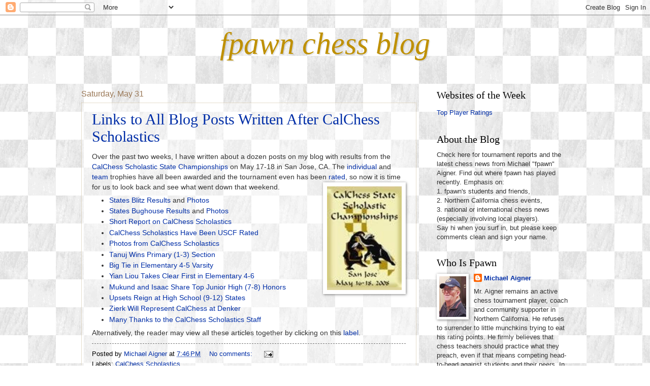

--- FILE ---
content_type: text/html; charset=UTF-8
request_url: https://fpawn.blogspot.com/2008/05/
body_size: 54248
content:
<!DOCTYPE html>
<html class='v2' dir='ltr' lang='en'>
<head>
<link href='https://www.blogger.com/static/v1/widgets/335934321-css_bundle_v2.css' rel='stylesheet' type='text/css'/>
<meta content='width=1100' name='viewport'/>
<meta content='text/html; charset=UTF-8' http-equiv='Content-Type'/>
<meta content='blogger' name='generator'/>
<link href='https://fpawn.blogspot.com/favicon.ico' rel='icon' type='image/x-icon'/>
<link href='http://fpawn.blogspot.com/2008/05/' rel='canonical'/>
<link rel="alternate" type="application/atom+xml" title="fpawn chess blog - Atom" href="https://fpawn.blogspot.com/feeds/posts/default" />
<link rel="alternate" type="application/rss+xml" title="fpawn chess blog - RSS" href="https://fpawn.blogspot.com/feeds/posts/default?alt=rss" />
<link rel="service.post" type="application/atom+xml" title="fpawn chess blog - Atom" href="https://www.blogger.com/feeds/7288608344339782413/posts/default" />
<!--Can't find substitution for tag [blog.ieCssRetrofitLinks]-->
<meta content='http://fpawn.blogspot.com/2008/05/' property='og:url'/>
<meta content='fpawn chess blog' property='og:title'/>
<meta content='' property='og:description'/>
<title>fpawn chess blog: May 2008</title>
<style id='page-skin-1' type='text/css'><!--
/*
-----------------------------------------------
Blogger Template Style
Name:     Watermark
Designer: Blogger
URL:      www.blogger.com
----------------------------------------------- */
/* Use this with templates/1ktemplate-*.html */
/* Content
----------------------------------------------- */
body {
font: normal normal 14px Arial, Tahoma, Helvetica, FreeSans, sans-serif;
color: #333333;
background: transparent url(//2.bp.blogspot.com/-rABC0fv-c_o/T6RnwrzNIYI/AAAAAAAADDI/ATYL3x8xp_s/s1600/Fritz.gif) repeat scroll top left;
}
html body .content-outer {
min-width: 0;
max-width: 100%;
width: 100%;
}
.content-outer {
font-size: 92%;
}
a:link {
text-decoration:none;
color: #002ea7;
}
a:visited {
text-decoration:none;
color: #6565fc;
}
a:hover {
text-decoration:underline;
color: #ff3300;
}
.body-fauxcolumns .cap-top {
margin-top: 30px;
background: transparent none no-repeat scroll center center;
height: 121px;
}
.content-inner {
padding: 0;
}
/* Header
----------------------------------------------- */
.header-inner .Header .titlewrapper,
.header-inner .Header .descriptionwrapper {
padding-left: 20px;
padding-right: 20px;
}
.Header h1 {
font: italic normal 60px Georgia, Utopia, 'Palatino Linotype', Palatino, serif;
color: #bf9000;
text-shadow: 2px 2px rgba(0, 0, 0, .1);
}
.Header h1 a {
color: #bf9000;
}
.Header .description {
font-size: 140%;
color: #997755;
}
/* Tabs
----------------------------------------------- */
.tabs-inner .section {
margin: 0 20px;
}
.tabs-inner .PageList, .tabs-inner .LinkList, .tabs-inner .Labels {
margin-left: -11px;
margin-right: -11px;
background-color: transparent;
border-top: 0 solid #ffffff;
border-bottom: 0 solid #ffffff;
-moz-box-shadow: 0 0 0 rgba(0, 0, 0, .3);
-webkit-box-shadow: 0 0 0 rgba(0, 0, 0, .3);
-goog-ms-box-shadow: 0 0 0 rgba(0, 0, 0, .3);
box-shadow: 0 0 0 rgba(0, 0, 0, .3);
}
.tabs-inner .PageList .widget-content,
.tabs-inner .LinkList .widget-content,
.tabs-inner .Labels .widget-content {
margin: -3px -11px;
background: transparent none  no-repeat scroll right;
}
.tabs-inner .widget ul {
padding: 2px 25px;
max-height: 34px;
background: transparent none no-repeat scroll left;
}
.tabs-inner .widget li {
border: none;
}
.tabs-inner .widget li a {
display: inline-block;
padding: .25em 1em;
font: normal normal 20px Georgia, Utopia, 'Palatino Linotype', Palatino, serif;
color: #cc3300;
border-right: 1px solid transparent;
}
.tabs-inner .widget li:first-child a {
border-left: 1px solid transparent;
}
.tabs-inner .widget li.selected a, .tabs-inner .widget li a:hover {
color: #000000;
}
/* Headings
----------------------------------------------- */
h2 {
font: normal normal 20px Georgia, Utopia, 'Palatino Linotype', Palatino, serif;
color: #000000;
margin: 0 0 .5em;
}
h2.date-header {
font: normal normal 16px Arial, Tahoma, Helvetica, FreeSans, sans-serif;
color: #997755;
}
/* Main
----------------------------------------------- */
.main-inner .column-center-inner,
.main-inner .column-left-inner,
.main-inner .column-right-inner {
padding: 0 5px;
}
.main-outer {
margin-top: 0;
background: transparent none no-repeat scroll top left;
}
.main-inner {
padding-top: 30px;
}
.main-cap-top {
position: relative;
}
.main-cap-top .cap-right {
position: absolute;
height: 0;
width: 100%;
bottom: 0;
background: transparent none repeat-x scroll bottom center;
}
.main-cap-top .cap-left {
position: absolute;
height: 245px;
width: 280px;
right: 0;
bottom: 0;
background: transparent none no-repeat scroll bottom left;
}
/* Posts
----------------------------------------------- */
.post-outer {
padding: 15px 20px;
margin: 0 0 25px;
background: transparent url(https://resources.blogblog.com/blogblog/data/1kt/watermark/post_background_birds.png) repeat scroll top left;
_background-image: none;
border: dotted 1px #ccbb99;
-moz-box-shadow: 0 0 0 rgba(0, 0, 0, .1);
-webkit-box-shadow: 0 0 0 rgba(0, 0, 0, .1);
-goog-ms-box-shadow: 0 0 0 rgba(0, 0, 0, .1);
box-shadow: 0 0 0 rgba(0, 0, 0, .1);
}
h3.post-title {
font: normal normal 30px Georgia, Utopia, 'Palatino Linotype', Palatino, serif;
margin: 0;
}
.comments h4 {
font: normal normal 30px Georgia, Utopia, 'Palatino Linotype', Palatino, serif;
margin: 1em 0 0;
}
.post-body {
font-size: 105%;
line-height: 1.5;
position: relative;
}
.post-header {
margin: 0 0 1em;
color: #000000;
}
.post-footer {
margin: 10px 0 0;
padding: 10px 0 0;
color: #000000;
border-top: dashed 1px #777777;
}
#blog-pager {
font-size: 140%
}
#comments .comment-author {
padding-top: 1.5em;
border-top: dashed 1px #777777;
background-position: 0 1.5em;
}
#comments .comment-author:first-child {
padding-top: 0;
border-top: none;
}
.avatar-image-container {
margin: .2em 0 0;
}
/* Comments
----------------------------------------------- */
.comments .comments-content .icon.blog-author {
background-repeat: no-repeat;
background-image: url([data-uri]);
}
.comments .comments-content .loadmore a {
border-top: 1px solid #777777;
border-bottom: 1px solid #777777;
}
.comments .continue {
border-top: 2px solid #777777;
}
/* Widgets
----------------------------------------------- */
.widget ul, .widget #ArchiveList ul.flat {
padding: 0;
list-style: none;
}
.widget ul li, .widget #ArchiveList ul.flat li {
padding: .35em 0;
text-indent: 0;
border-top: dashed 1px #777777;
}
.widget ul li:first-child, .widget #ArchiveList ul.flat li:first-child {
border-top: none;
}
.widget .post-body ul {
list-style: disc;
}
.widget .post-body ul li {
border: none;
}
.widget .zippy {
color: #777777;
}
.post-body img, .post-body .tr-caption-container, .Profile img, .Image img,
.BlogList .item-thumbnail img {
padding: 5px;
background: #fff;
-moz-box-shadow: 1px 1px 5px rgba(0, 0, 0, .5);
-webkit-box-shadow: 1px 1px 5px rgba(0, 0, 0, .5);
-goog-ms-box-shadow: 1px 1px 5px rgba(0, 0, 0, .5);
box-shadow: 1px 1px 5px rgba(0, 0, 0, .5);
}
.post-body img, .post-body .tr-caption-container {
padding: 8px;
}
.post-body .tr-caption-container {
color: #333333;
}
.post-body .tr-caption-container img {
padding: 0;
background: transparent;
border: none;
-moz-box-shadow: 0 0 0 rgba(0, 0, 0, .1);
-webkit-box-shadow: 0 0 0 rgba(0, 0, 0, .1);
-goog-ms-box-shadow: 0 0 0 rgba(0, 0, 0, .1);
box-shadow: 0 0 0 rgba(0, 0, 0, .1);
}
/* Footer
----------------------------------------------- */
.footer-outer {
color:#ccbb99;
background: #330000 url(https://resources.blogblog.com/blogblog/data/1kt/watermark/body_background_navigator.png) repeat scroll top left;
}
.footer-outer a {
color: #ff7755;
}
.footer-outer a:visited {
color: #dd5533;
}
.footer-outer a:hover {
color: #ff9977;
}
.footer-outer .widget h2 {
color: #eeddbb;
}
/* Mobile
----------------------------------------------- */
body.mobile  {
background-size: 100% auto;
}
.mobile .body-fauxcolumn-outer {
background: transparent none repeat scroll top left;
}
html .mobile .mobile-date-outer {
border-bottom: none;
background: transparent url(https://resources.blogblog.com/blogblog/data/1kt/watermark/post_background_birds.png) repeat scroll top left;
_background-image: none;
margin-bottom: 10px;
}
.mobile .main-inner .date-outer {
padding: 0;
}
.mobile .main-inner .date-header {
margin: 10px;
}
.mobile .main-cap-top {
z-index: -1;
}
.mobile .content-outer {
font-size: 100%;
}
.mobile .post-outer {
padding: 10px;
}
.mobile .main-cap-top .cap-left {
background: transparent none no-repeat scroll bottom left;
}
.mobile .body-fauxcolumns .cap-top {
margin: 0;
}
.mobile-link-button {
background: transparent url(https://resources.blogblog.com/blogblog/data/1kt/watermark/post_background_birds.png) repeat scroll top left;
}
.mobile-link-button a:link, .mobile-link-button a:visited {
color: #002ea7;
}
.mobile-index-date .date-header {
color: #997755;
}
.mobile-index-contents {
color: #333333;
}
.mobile .tabs-inner .section {
margin: 0;
}
.mobile .tabs-inner .PageList {
margin-left: 0;
margin-right: 0;
}
.mobile .tabs-inner .PageList .widget-content {
margin: 0;
color: #000000;
background: transparent url(https://resources.blogblog.com/blogblog/data/1kt/watermark/post_background_birds.png) repeat scroll top left;
}
.mobile .tabs-inner .PageList .widget-content .pagelist-arrow {
border-left: 1px solid transparent;
}

--></style>
<style id='template-skin-1' type='text/css'><!--
body {
min-width: 1000px;
}
.content-outer, .content-fauxcolumn-outer, .region-inner {
min-width: 1000px;
max-width: 1000px;
_width: 1000px;
}
.main-inner .columns {
padding-left: 0;
padding-right: 300px;
}
.main-inner .fauxcolumn-center-outer {
left: 0;
right: 300px;
/* IE6 does not respect left and right together */
_width: expression(this.parentNode.offsetWidth -
parseInt("0") -
parseInt("300px") + 'px');
}
.main-inner .fauxcolumn-left-outer {
width: 0;
}
.main-inner .fauxcolumn-right-outer {
width: 300px;
}
.main-inner .column-left-outer {
width: 0;
right: 100%;
margin-left: -0;
}
.main-inner .column-right-outer {
width: 300px;
margin-right: -300px;
}
#layout {
min-width: 0;
}
#layout .content-outer {
min-width: 0;
width: 800px;
}
#layout .region-inner {
min-width: 0;
width: auto;
}
body#layout div.add_widget {
padding: 8px;
}
body#layout div.add_widget a {
margin-left: 32px;
}
--></style>
<style>
    body {background-image:url(\/\/2.bp.blogspot.com\/-rABC0fv-c_o\/T6RnwrzNIYI\/AAAAAAAADDI\/ATYL3x8xp_s\/s1600\/Fritz.gif);}
    
@media (max-width: 200px) { body {background-image:url(\/\/2.bp.blogspot.com\/-rABC0fv-c_o\/T6RnwrzNIYI\/AAAAAAAADDI\/ATYL3x8xp_s\/w200\/Fritz.gif);}}
@media (max-width: 400px) and (min-width: 201px) { body {background-image:url(\/\/2.bp.blogspot.com\/-rABC0fv-c_o\/T6RnwrzNIYI\/AAAAAAAADDI\/ATYL3x8xp_s\/w400\/Fritz.gif);}}
@media (max-width: 800px) and (min-width: 401px) { body {background-image:url(\/\/2.bp.blogspot.com\/-rABC0fv-c_o\/T6RnwrzNIYI\/AAAAAAAADDI\/ATYL3x8xp_s\/w800\/Fritz.gif);}}
@media (max-width: 1200px) and (min-width: 801px) { body {background-image:url(\/\/2.bp.blogspot.com\/-rABC0fv-c_o\/T6RnwrzNIYI\/AAAAAAAADDI\/ATYL3x8xp_s\/w1200\/Fritz.gif);}}
/* Last tag covers anything over one higher than the previous max-size cap. */
@media (min-width: 1201px) { body {background-image:url(\/\/2.bp.blogspot.com\/-rABC0fv-c_o\/T6RnwrzNIYI\/AAAAAAAADDI\/ATYL3x8xp_s\/w1600\/Fritz.gif);}}
  </style>
<link href='https://www.blogger.com/dyn-css/authorization.css?targetBlogID=7288608344339782413&amp;zx=a9b0ef0e-ff30-40ae-bc41-1a09c7657ec2' media='none' onload='if(media!=&#39;all&#39;)media=&#39;all&#39;' rel='stylesheet'/><noscript><link href='https://www.blogger.com/dyn-css/authorization.css?targetBlogID=7288608344339782413&amp;zx=a9b0ef0e-ff30-40ae-bc41-1a09c7657ec2' rel='stylesheet'/></noscript>
<meta name='google-adsense-platform-account' content='ca-host-pub-1556223355139109'/>
<meta name='google-adsense-platform-domain' content='blogspot.com'/>

</head>
<body class='loading variant-birds'>
<div class='navbar section' id='navbar' name='Navbar'><div class='widget Navbar' data-version='1' id='Navbar1'><script type="text/javascript">
    function setAttributeOnload(object, attribute, val) {
      if(window.addEventListener) {
        window.addEventListener('load',
          function(){ object[attribute] = val; }, false);
      } else {
        window.attachEvent('onload', function(){ object[attribute] = val; });
      }
    }
  </script>
<div id="navbar-iframe-container"></div>
<script type="text/javascript" src="https://apis.google.com/js/platform.js"></script>
<script type="text/javascript">
      gapi.load("gapi.iframes:gapi.iframes.style.bubble", function() {
        if (gapi.iframes && gapi.iframes.getContext) {
          gapi.iframes.getContext().openChild({
              url: 'https://www.blogger.com/navbar/7288608344339782413?origin\x3dhttps://fpawn.blogspot.com',
              where: document.getElementById("navbar-iframe-container"),
              id: "navbar-iframe"
          });
        }
      });
    </script><script type="text/javascript">
(function() {
var script = document.createElement('script');
script.type = 'text/javascript';
script.src = '//pagead2.googlesyndication.com/pagead/js/google_top_exp.js';
var head = document.getElementsByTagName('head')[0];
if (head) {
head.appendChild(script);
}})();
</script>
</div></div>
<div class='body-fauxcolumns'>
<div class='fauxcolumn-outer body-fauxcolumn-outer'>
<div class='cap-top'>
<div class='cap-left'></div>
<div class='cap-right'></div>
</div>
<div class='fauxborder-left'>
<div class='fauxborder-right'></div>
<div class='fauxcolumn-inner'>
</div>
</div>
<div class='cap-bottom'>
<div class='cap-left'></div>
<div class='cap-right'></div>
</div>
</div>
</div>
<div class='content'>
<div class='content-fauxcolumns'>
<div class='fauxcolumn-outer content-fauxcolumn-outer'>
<div class='cap-top'>
<div class='cap-left'></div>
<div class='cap-right'></div>
</div>
<div class='fauxborder-left'>
<div class='fauxborder-right'></div>
<div class='fauxcolumn-inner'>
</div>
</div>
<div class='cap-bottom'>
<div class='cap-left'></div>
<div class='cap-right'></div>
</div>
</div>
</div>
<div class='content-outer'>
<div class='content-cap-top cap-top'>
<div class='cap-left'></div>
<div class='cap-right'></div>
</div>
<div class='fauxborder-left content-fauxborder-left'>
<div class='fauxborder-right content-fauxborder-right'></div>
<div class='content-inner'>
<header>
<div class='header-outer'>
<div class='header-cap-top cap-top'>
<div class='cap-left'></div>
<div class='cap-right'></div>
</div>
<div class='fauxborder-left header-fauxborder-left'>
<div class='fauxborder-right header-fauxborder-right'></div>
<div class='region-inner header-inner'>
<div class='header section' id='header' name='Header'><div class='widget Header' data-version='1' id='Header1'>
<div id='header-inner'>
<div class='titlewrapper'>
<h1 class='title'>
<a href='https://fpawn.blogspot.com/'>
<center><i>fpawn chess blog</i></center>
</a>
</h1>
</div>
<div class='descriptionwrapper'>
<p class='description'><span>
</span></p>
</div>
</div>
</div></div>
</div>
</div>
<div class='header-cap-bottom cap-bottom'>
<div class='cap-left'></div>
<div class='cap-right'></div>
</div>
</div>
</header>
<div class='tabs-outer'>
<div class='tabs-cap-top cap-top'>
<div class='cap-left'></div>
<div class='cap-right'></div>
</div>
<div class='fauxborder-left tabs-fauxborder-left'>
<div class='fauxborder-right tabs-fauxborder-right'></div>
<div class='region-inner tabs-inner'>
<div class='tabs no-items section' id='crosscol' name='Cross-Column'></div>
<div class='tabs no-items section' id='crosscol-overflow' name='Cross-Column 2'></div>
</div>
</div>
<div class='tabs-cap-bottom cap-bottom'>
<div class='cap-left'></div>
<div class='cap-right'></div>
</div>
</div>
<div class='main-outer'>
<div class='main-cap-top cap-top'>
<div class='cap-left'></div>
<div class='cap-right'></div>
</div>
<div class='fauxborder-left main-fauxborder-left'>
<div class='fauxborder-right main-fauxborder-right'></div>
<div class='region-inner main-inner'>
<div class='columns fauxcolumns'>
<div class='fauxcolumn-outer fauxcolumn-center-outer'>
<div class='cap-top'>
<div class='cap-left'></div>
<div class='cap-right'></div>
</div>
<div class='fauxborder-left'>
<div class='fauxborder-right'></div>
<div class='fauxcolumn-inner'>
</div>
</div>
<div class='cap-bottom'>
<div class='cap-left'></div>
<div class='cap-right'></div>
</div>
</div>
<div class='fauxcolumn-outer fauxcolumn-left-outer'>
<div class='cap-top'>
<div class='cap-left'></div>
<div class='cap-right'></div>
</div>
<div class='fauxborder-left'>
<div class='fauxborder-right'></div>
<div class='fauxcolumn-inner'>
</div>
</div>
<div class='cap-bottom'>
<div class='cap-left'></div>
<div class='cap-right'></div>
</div>
</div>
<div class='fauxcolumn-outer fauxcolumn-right-outer'>
<div class='cap-top'>
<div class='cap-left'></div>
<div class='cap-right'></div>
</div>
<div class='fauxborder-left'>
<div class='fauxborder-right'></div>
<div class='fauxcolumn-inner'>
</div>
</div>
<div class='cap-bottom'>
<div class='cap-left'></div>
<div class='cap-right'></div>
</div>
</div>
<!-- corrects IE6 width calculation -->
<div class='columns-inner'>
<div class='column-center-outer'>
<div class='column-center-inner'>
<div class='main section' id='main' name='Main'><div class='widget Blog' data-version='1' id='Blog1'>
<div class='blog-posts hfeed'>

          <div class="date-outer">
        
<h2 class='date-header'><span>Saturday, May 31</span></h2>

          <div class="date-posts">
        
<div class='post-outer'>
<div class='post hentry uncustomized-post-template' itemprop='blogPost' itemscope='itemscope' itemtype='http://schema.org/BlogPosting'>
<meta content='https://blogger.googleusercontent.com/img/b/R29vZ2xl/AVvXsEhgt_LSUOqIq0ZCuuaK-l4fFLs-px6FDpLQBEHSoVWOhChK37cGlIh8xGe1NDTvfTWYh1-mqPXT_0_Qt36KAoLDYsJGCAH0HORTmW6MmuuvGhr6d2xiNUsmNBtBOpLwRAzEC41SeFFd75lV/s320/CalChessScholastics08.jpg' itemprop='image_url'/>
<meta content='7288608344339782413' itemprop='blogId'/>
<meta content='8679702854924263038' itemprop='postId'/>
<a name='8679702854924263038'></a>
<h3 class='post-title entry-title' itemprop='name'>
<a href='https://fpawn.blogspot.com/2008/05/links-to-all-blog-posts-after-calchess.html'>Links to All Blog Posts Written After CalChess Scholastics</a>
</h3>
<div class='post-header'>
<div class='post-header-line-1'></div>
</div>
<div class='post-body entry-content' id='post-body-8679702854924263038' itemprop='description articleBody'>
Over the past two weeks, I have written about a dozen posts on my blog with results from the <a href="http://www.calchessscholastics.org/">CalChess Scholastic State Championships</a> on May 17-18 in San Jose, CA.  The <a href="http://www.bayareachess.com/results/States2008.html">individual</a> and <a href="http://www.bayareachess.com/results/States2008Team.html">team</a> trophies have all been awarded and the tournament even has been <a href="http://www.uschess.org/msa/XtblMain.php?200805181911.0">rated</a>, so now it is time for us to look back and see what went down that weekend.<a href="https://blogger.googleusercontent.com/img/b/R29vZ2xl/AVvXsEhgt_LSUOqIq0ZCuuaK-l4fFLs-px6FDpLQBEHSoVWOhChK37cGlIh8xGe1NDTvfTWYh1-mqPXT_0_Qt36KAoLDYsJGCAH0HORTmW6MmuuvGhr6d2xiNUsmNBtBOpLwRAzEC41SeFFd75lV/s1600-h/CalChessScholastics08.jpg" onblur="try {parent.deselectBloggerImageGracefully();} catch(e) {}"><img alt="" border="0" id="BLOGGER_PHOTO_ID_5206743669686469362" src="https://blogger.googleusercontent.com/img/b/R29vZ2xl/AVvXsEhgt_LSUOqIq0ZCuuaK-l4fFLs-px6FDpLQBEHSoVWOhChK37cGlIh8xGe1NDTvfTWYh1-mqPXT_0_Qt36KAoLDYsJGCAH0HORTmW6MmuuvGhr6d2xiNUsmNBtBOpLwRAzEC41SeFFd75lV/s320/CalChessScholastics08.jpg" style="margin: 0pt 0pt 10px 10px; float: right; cursor: pointer; width: 147px; height: 204px;" /></a><ul><li><a href="http://fpawn.blogspot.com/2008/05/states-blitz-results.html">States Blitz Results</a> and <a href="http://fpawn.blogspot.com/2008/05/blitz-photos.html">Photos</a></li><li><a href="http://fpawn.blogspot.com/2008/05/states-bughouse-results.html">States Bughouse Results</a> and <a href="http://fpawn.blogspot.com/2008/05/bughouse-photos.html">Photos</a><a href="http://fpawn.blogspot.com/2008/05/bughouse-photos.html"> </a></li><li><a href="http://fpawn.blogspot.com/2008/05/short-report-on-calchess-scholastics.html">Short Report on CalChess Scholastics</a></li><li><a href="http://fpawn.blogspot.com/2008/05/calchess-scholastics-have-been-uscf.html">CalChess Scholastics Have Been USCF Rated</a></li><li><a href="http://fpawn.blogspot.com/2008/05/photos-from-calchess-scholastics.html">Photos from CalChess Scholastics</a></li><li><a href="http://fpawn.blogspot.com/2008/05/tanuj-wins-primary-1-3-section.html">Tanuj Wins Primary (1-3) Section</a></li><li><a href="http://fpawn.blogspot.com/2008/05/big-tie-in-elementary-4-5-varsity.html">Big Tie in Elementary 4-5 Varsity</a></li><li><a href="http://fpawn.blogspot.com/2008/05/yian-liou-takes-clear-first-in.html">Yian Liou Takes Clear First in Elementary 4-6</a></li><li><a href="http://fpawn.blogspot.com/2008/05/mukund-and-isaac-share-top-junior-high.html">Mukund and Isaac Share Top Junior High (7-8) Honors</a></li><li><a href="http://fpawn.blogspot.com/2008/05/upsets-reign-at-high-school-9-12-states.html">Upsets Reign at High School (9-12) States</a></li><li><a href="http://fpawn.blogspot.com/2008/05/zierk-will-represent-calchess-at-denker.html">Zierk Will Represent CalChess at Denker</a></li><li><a href="http://fpawn.blogspot.com/2008/05/many-thanks-to-calchess-scholastics.html">Many Thanks to the CalChess Scholastics Staff</a></li></ul>Alternatively, the reader may view all these articles together by clicking on this <a href="http://fpawn.blogspot.com/search/label/CalChess%20Scholastics">label</a>.
<div style='clear: both;'></div>
</div>
<div class='post-footer'>
<div class='post-footer-line post-footer-line-1'>
<span class='post-author vcard'>
Posted by
<span class='fn' itemprop='author' itemscope='itemscope' itemtype='http://schema.org/Person'>
<meta content='https://www.blogger.com/profile/16166841797285152190' itemprop='url'/>
<a class='g-profile' href='https://www.blogger.com/profile/16166841797285152190' rel='author' title='author profile'>
<span itemprop='name'>Michael Aigner</span>
</a>
</span>
</span>
<span class='post-timestamp'>
at
<meta content='http://fpawn.blogspot.com/2008/05/links-to-all-blog-posts-after-calchess.html' itemprop='url'/>
<a class='timestamp-link' href='https://fpawn.blogspot.com/2008/05/links-to-all-blog-posts-after-calchess.html' rel='bookmark' title='permanent link'><abbr class='published' itemprop='datePublished' title='2008-05-31T19:46:00-07:00'>7:46&#8239;PM</abbr></a>
</span>
<span class='post-comment-link'>
<a class='comment-link' href='https://www.blogger.com/comment/fullpage/post/7288608344339782413/8679702854924263038' onclick=''>
No comments:
  </a>
</span>
<span class='post-icons'>
<span class='item-action'>
<a href='https://www.blogger.com/email-post/7288608344339782413/8679702854924263038' title='Email Post'>
<img alt='' class='icon-action' height='13' src='https://resources.blogblog.com/img/icon18_email.gif' width='18'/>
</a>
</span>
<span class='item-control blog-admin pid-1328535012'>
<a href='https://www.blogger.com/post-edit.g?blogID=7288608344339782413&postID=8679702854924263038&from=pencil' title='Edit Post'>
<img alt='' class='icon-action' height='18' src='https://resources.blogblog.com/img/icon18_edit_allbkg.gif' width='18'/>
</a>
</span>
</span>
<div class='post-share-buttons goog-inline-block'>
</div>
</div>
<div class='post-footer-line post-footer-line-2'>
<span class='post-labels'>
Labels:
<a href='https://fpawn.blogspot.com/search/label/CalChess%20Scholastics' rel='tag'>CalChess Scholastics</a>
</span>
</div>
<div class='post-footer-line post-footer-line-3'>
<span class='post-location'>
</span>
</div>
</div>
</div>
</div>
<div class='post-outer'>
<div class='post hentry uncustomized-post-template' itemprop='blogPost' itemscope='itemscope' itemtype='http://schema.org/BlogPosting'>
<meta content='https://blogger.googleusercontent.com/img/b/R29vZ2xl/AVvXsEg2zcoY_1iPBsWhTwhREDLeBeG3BB3vkaI_Xw1xnLIlDeOG79ewZdkSA-NRXi7nyIbBP-UZpC840V2q2TBKCrpP3MdLaMXslWOiuLnmx054piX1kNDrz6oijcj-24jRdHTgYJS87DhqMM7p/s200/Boglarka2.JPG' itemprop='image_url'/>
<meta content='7288608344339782413' itemprop='blogId'/>
<meta content='922861078747883186' itemprop='postId'/>
<a name='922861078747883186'></a>
<h3 class='post-title entry-title' itemprop='name'>
<a href='https://fpawn.blogspot.com/2008/05/upsets-reign-at-high-school-9-12-states.html'>Upsets Reign at High School (9-12) States</a>
</h3>
<div class='post-header'>
<div class='post-header-line-1'></div>
</div>
<div class='post-body entry-content' id='post-body-922861078747883186' itemprop='description articleBody'>
<a href="https://blogger.googleusercontent.com/img/b/R29vZ2xl/AVvXsEg2zcoY_1iPBsWhTwhREDLeBeG3BB3vkaI_Xw1xnLIlDeOG79ewZdkSA-NRXi7nyIbBP-UZpC840V2q2TBKCrpP3MdLaMXslWOiuLnmx054piX1kNDrz6oijcj-24jRdHTgYJS87DhqMM7p/s1600-h/Boglarka2.JPG" onblur="try {parent.deselectBloggerImageGracefully();} catch(e) {}"><img alt="" border="0" id="BLOGGER_PHOTO_ID_5206693345554661986" src="https://blogger.googleusercontent.com/img/b/R29vZ2xl/AVvXsEg2zcoY_1iPBsWhTwhREDLeBeG3BB3vkaI_Xw1xnLIlDeOG79ewZdkSA-NRXi7nyIbBP-UZpC840V2q2TBKCrpP3MdLaMXslWOiuLnmx054piX1kNDrz6oijcj-24jRdHTgYJS87DhqMM7p/s200/Boglarka2.JPG" style="margin: 0pt 10px 10px 0pt; float: left; cursor: pointer; width: 125px; height: 195px;" /></a><a href="https://blogger.googleusercontent.com/img/b/R29vZ2xl/AVvXsEiMdh5MvjeAlrkVtoXKZdOOc5nKu6s8rrwvUhtBnO3QaKp6oWR8UmON5DPBrppzcztYO8ZNQITtUDgHkYGD7f4RtgTQiG_VRlfb5rkRZCGdA3bhxTGgSldHFYrH3nBKRCcEd09ln2aa8P7S/s1600-h/DanyaSteven.JPG" onblur="try {parent.deselectBloggerImageGracefully();} catch(e) {}"><img alt="" border="0" id="BLOGGER_PHOTO_ID_5206693482993615474" src="https://blogger.googleusercontent.com/img/b/R29vZ2xl/AVvXsEiMdh5MvjeAlrkVtoXKZdOOc5nKu6s8rrwvUhtBnO3QaKp6oWR8UmON5DPBrppzcztYO8ZNQITtUDgHkYGD7f4RtgTQiG_VRlfb5rkRZCGdA3bhxTGgSldHFYrH3nBKRCcEd09ln2aa8P7S/s200/DanyaSteven.JPG" style="margin: 0pt 10px 10px 0pt; float: left; cursor: pointer; width: 260px; height: 195px;" /></a><a href="https://blogger.googleusercontent.com/img/b/R29vZ2xl/AVvXsEgajQE4uK5VXj2CJeLumLgbCgqyjqmItD53N_QzHoIC-sLS9VdxQpglLoV7e72qi8zwGgw5wAVlk_xZtVhnVeDp3HXj2_s_VWF308a2GVF6-hhrRgeQi2u1KYflE6znThj3nFd28G-yGDLB/s1600-h/JeffYoung.JPG" onblur="try {parent.deselectBloggerImageGracefully();} catch(e) {}"><img alt="" border="0" id="BLOGGER_PHOTO_ID_5206693620432568962" src="https://blogger.googleusercontent.com/img/b/R29vZ2xl/AVvXsEgajQE4uK5VXj2CJeLumLgbCgqyjqmItD53N_QzHoIC-sLS9VdxQpglLoV7e72qi8zwGgw5wAVlk_xZtVhnVeDp3HXj2_s_VWF308a2GVF6-hhrRgeQi2u1KYflE6znThj3nFd28G-yGDLB/s200/JeffYoung.JPG" style="margin: 0pt 10px 10px 0pt; float: left; cursor: pointer; width: 139px; height: 194px;" /></a><br /><br /><br /><br /><br /><br /><br /><br /><br /><br /><br /><span style="font-style: italic;"><br /><br />(The four c</span><span style="font-style: italic;">o</span><span style="font-style: italic;">-</span><span style="font-style: italic;">champions of the High School division, from left to right, Boglarka Erdos, FM Daniel Naroditsky, Steven Zierk and Jeff Young.)</span><br /><br />The premier section of the annual <span style="font-weight: bold;">CalChess Scholastics</span> was the <a href="http://www.bayareachess.com/results/States2008.php#14">9-12 Varsity</a>, better known as the High School Championship.  Most of Northern California's juniors rated above 2000, regardless of their age, tested themselves in the second strongest scholastic swiss in the nation, behind only the <a href="http://fpawn.blogspot.com/2008/04/national-high-school-championship-in.html">National High School Championship</a>.  In recent years, the High School division included as many as four masters, but this time three of the four top players were unable to participate due to a variety of different reasons.  The top rated local junior, NM <span style="font-weight: bold;">Sam Shankland</span>, spent the weekend playing on a bigger stage in Oklahoma: the <a href="http://monroi.com/the-2008-fkb-us-chess-championship-home.html">US Championship</a>.  Despite these absences, defending champion FM <span style="font-weight: bold;">Daniel Naroditsky</span> headlined a competitive field of one master and seven experts.<br /><br />The story of the tournament was the parade of upsets that began as early as round 1.  Here is a list of wins on Saturday by lower rated players against opponents rated 1800+.<br /><ul><li>Avinash Kumar (1576) <a href="http://fpawn.blogspot.com/2008/05/stunning-upset-in-round-1-of-calchess.html">defeated</a> FM Daniel Naroditsky (2322) in round 1</li><li>Kevin Bao (1230) defeated Arnav Shah (1837) in round 1</li><li>Marvin Shu (1804) defeated Michael Zhong (2072) in round 2<br /></li><li>Greg Bodwin (1752) defeated Jeff Young (1980) in round 2</li><li>Rebekah Liu (1699) defeated Charles Sun (1888) in round 2</li><li>Minjian Wang (1611) defeated Daniel Quan (1893) in round 2</li><li>Brandon Lee (1464) defeated Daniel Quan (1893) in round 3</li></ul>There were, of course, a number of upset draws as well.  Normalcy returned for Sunday's three rounds, but by then the lower rated players had left their mark on the championship.<br /><br />Six players escaped the upset parade with a perfect 3-0 score on Saturday night: <span style="font-weight: bold;">Steven Zierk</span>, <span style="font-weight: bold;">Boglarka Erdos</span>, <span style="font-weight: bold;">Adarsh Konda</span>, <span style="font-weight: bold;">Rohan Agarwal</span>, <span style="font-weight: bold;">Evan Sandberg</span> and <span style="font-weight: bold;">Sreekar Jasthi</span>.  Evan and Sreekar were voted off the island in the morning round on Sunday while Rohan and Adarsh suffered their expected fate later in the day against the upset yet determined World U12 Champion.  That left two players tied at 4.5 out of 5 to compete for the top honors in the final round: Boglarka against Steven.  Their hard fought draw opened the door to Daniel Naroditsky and Jeff Young, who both had lost badly in the first two rounds, to join them in a 4-way tie for 1st place.  <span style="font-style: italic;">I am especially proud to point out that, excluding one foreign player, the three High School co-champions are all m</span><span style="font-style: italic;">y students!</span><br /><ul><li><span style="font-weight: bold;">Boglarka Erdos</span> (2071 FIDE) came to California <span style="font-style: italic;">on a vacation paid for as a prize for winning a girl's championship in her native Hungary</span>.  She took the 1st place trophy by yielding only two draws to 2100+ rated opponents.</li><li><span style="font-weight: bold;">Steven Zierk</span> (2145) won the Junior High last year and moved up to the big boys.  This was his third state title, having also won K-3 back in 2001.  <span style="font-style: italic;">Steven will represent CalChess</span> at the <a href="http://www.uschesstrust.org/WP/?page_id=655">Denker Tournament of High School Champions</a> in Dallas this August.</li><li>FM <span style="font-weight: bold;">Daniel Naroditsky</span> (2307) <span style="font-style: italic;">successfully defended the title that he won last year</span>, yet his performance was a bit shaky with the major upset in round 1.  This was his fourth state title, having also won K-3 in 2004 and K-6 in 2005.</li><li><span style="font-weight: bold;">Jeff Young</span> (1978) became just the <span style="font-style: italic;">second player rated under 2000 to win or tie for 1st place in the High School division since 1990</span>.  He will ascend to the top board for the powerful team at Saratoga High School next year.</li></ul><span style="font-weight: bold;">Final Standings of 9-12 V</span><span style="font-weight: bold;">arsity</span><ol><li><span style="font-weight: bold;">5.0 Boglarka Erdos (2142)</span> -- 1 year ICC extension<br /></li><li><span style="font-weight: bold;">5.0 Steven Zierk (2155)</span> -- qualified for Denker Tournament<br /></li><li><span style="font-weight: bold;">5.0 Daniel Naroditsky (2322) </span>-- 1 year ICC extension<br /></li><li style="font-weight: bold;">5.0 Jeff Young (1980)</li><li>4.5 Rohan Agarwal (2118)<br /></li><li>4.5 Adarsh Konda (2123)<br /></li><li>4.5 Alan Naroditsky (2029)</li><li>4.0 Sreekar Jasthi (1901)<br /></li><li>4.0 Greg Bodwin (1752)<br /></li><li>4.0 Evan Sandberg (1955)<br /></li></ol>Without quite as much adventure or fanfare, the <a href="http://www.saratogahigh.org/">Saratoga High School</a> team captured its <span style="font-weight: bold;">fourth straight High School Championship</span>.  It has been a real pleasure for me to work with the nucleus of this team over the past 4+ years (<span style="font-style: italic;">see photo from 2004 at bottom right</span>), achieving success at both the state and national level (3rd place at National High School in 2006).  Congratulations to the following team members: <span style="font-weight: bold;">Jeff Y</span><span style="font-weight: bold;">oung</span> (5.0), <span style="font-weight: bold;">Marvin Shu</span> (4.0), <span style="font-weight: bold;">Charles Sun</span> (4.0), <span style="font-weight: bold;">Aaron Garg</span> (4.0), <span style="font-weight: bold;">David Chock</span> (4.0), <span style="font-weight: bold;">Alex Lun</span> (3.0), <span style="font-weight: bold;">Avinash Kumar</span> (3.0) and <span style="font-weight: bold;">Amol Aggarwal</span> (1.0).  <span style="font-style: italic;">I offer a final round o</span><span style="font-style: italic;">f applause to All Star top board David (</span><span style="font-style: italic;">see photo at bottom center</span><span style="font-style: italic;">) and his teammate Marvin, who will graduate in a couple of weeks after playing chess together since elementary </span><span style="font-style: italic;">school.</span><a href="https://blogger.googleusercontent.com/img/b/R29vZ2xl/AVvXsEgVLq2xHv9JEe-unOmpl3ebJnlql4HCOWwjYcvE6y1f9MecWdoEt7vVSNrIn_3i1ZhpzCsiEVIfgsi4aSB8FNUx472p978WS5GOvgI_3RG4JKwt140WFbttlY7qu8qaTpOHFvFKFqvfZAF_/s1600-h/K12Winners.JPG" onblur="try {parent.deselectBloggerImageGracefully();} catch(e) {}"><img alt="" border="0" id="BLOGGER_PHOTO_ID_5206694496605897362" src="https://blogger.googleusercontent.com/img/b/R29vZ2xl/AVvXsEgVLq2xHv9JEe-unOmpl3ebJnlql4HCOWwjYcvE6y1f9MecWdoEt7vVSNrIn_3i1ZhpzCsiEVIfgsi4aSB8FNUx472p978WS5GOvgI_3RG4JKwt140WFbttlY7qu8qaTpOHFvFKFqvfZAF_/s200/K12Winners.JPG" style="margin: 0pt 10px 10px 0pt; float: left; cursor: pointer; width: 184px; height: 145px;" /></a><a href="https://blogger.googleusercontent.com/img/b/R29vZ2xl/AVvXsEhOBN2FwU8CjqTo9Jp9FrmLMwuMNpYsU7rMCpos_WQBapItCt-YsE1xHVgbqFe_pEfyaaWUinKsMW6_mZd92dBfqaBX5mEjgbXzWEgX-5dqv-XZZiAU6ZcNT073ZoGuZxM6F3aWmjjXhwYA/s1600-h/David.JPG" onblur="try {parent.deselectBloggerImageGracefully();} catch(e) {}"><img alt="" border="0" id="BLOGGER_PHOTO_ID_5207359339054109282" src="https://blogger.googleusercontent.com/img/b/R29vZ2xl/AVvXsEhOBN2FwU8CjqTo9Jp9FrmLMwuMNpYsU7rMCpos_WQBapItCt-YsE1xHVgbqFe_pEfyaaWUinKsMW6_mZd92dBfqaBX5mEjgbXzWEgX-5dqv-XZZiAU6ZcNT073ZoGuZxM6F3aWmjjXhwYA/s200/David.JPG" style="margin: 0pt 10px 10px 0pt; float: left; cursor: pointer; width: 180px; height: 145px;" /></a><a href="https://blogger.googleusercontent.com/img/b/R29vZ2xl/AVvXsEgqGIln1OQdP9pA1-y6ajdzakANRHm6dF5CRyzaDs00WBfrq2DivbB3avB0dEs4NoiSeg2j8DwGBem6exURpYPD6IHTWzogA7ywF3_fOtclf3sFNIpzfqjbBaelVIutDrCdn9vgmELJU4me/s1600-h/TucsonJHS.jpeg" onblur="try {parent.deselectBloggerImageGracefully();} catch(e) {}"><img alt="" border="0" id="BLOGGER_PHOTO_ID_5206696270427390658" src="https://blogger.googleusercontent.com/img/b/R29vZ2xl/AVvXsEgqGIln1OQdP9pA1-y6ajdzakANRHm6dF5CRyzaDs00WBfrq2DivbB3avB0dEs4NoiSeg2j8DwGBem6exURpYPD6IHTWzogA7ywF3_fOtclf3sFNIpzfqjbBaelVIutDrCdn9vgmELJU4me/s200/TucsonJHS.jpeg" style="margin: 0pt 10px 10px 0pt; float: left; cursor: pointer; width: 185px; height: 145px;" /></a>
<div style='clear: both;'></div>
</div>
<div class='post-footer'>
<div class='post-footer-line post-footer-line-1'>
<span class='post-author vcard'>
Posted by
<span class='fn' itemprop='author' itemscope='itemscope' itemtype='http://schema.org/Person'>
<meta content='https://www.blogger.com/profile/16166841797285152190' itemprop='url'/>
<a class='g-profile' href='https://www.blogger.com/profile/16166841797285152190' rel='author' title='author profile'>
<span itemprop='name'>Michael Aigner</span>
</a>
</span>
</span>
<span class='post-timestamp'>
at
<meta content='http://fpawn.blogspot.com/2008/05/upsets-reign-at-high-school-9-12-states.html' itemprop='url'/>
<a class='timestamp-link' href='https://fpawn.blogspot.com/2008/05/upsets-reign-at-high-school-9-12-states.html' rel='bookmark' title='permanent link'><abbr class='published' itemprop='datePublished' title='2008-05-31T14:59:00-07:00'>2:59&#8239;PM</abbr></a>
</span>
<span class='post-comment-link'>
<a class='comment-link' href='https://www.blogger.com/comment/fullpage/post/7288608344339782413/922861078747883186' onclick=''>
No comments:
  </a>
</span>
<span class='post-icons'>
<span class='item-action'>
<a href='https://www.blogger.com/email-post/7288608344339782413/922861078747883186' title='Email Post'>
<img alt='' class='icon-action' height='13' src='https://resources.blogblog.com/img/icon18_email.gif' width='18'/>
</a>
</span>
<span class='item-control blog-admin pid-1328535012'>
<a href='https://www.blogger.com/post-edit.g?blogID=7288608344339782413&postID=922861078747883186&from=pencil' title='Edit Post'>
<img alt='' class='icon-action' height='18' src='https://resources.blogblog.com/img/icon18_edit_allbkg.gif' width='18'/>
</a>
</span>
</span>
<div class='post-share-buttons goog-inline-block'>
</div>
</div>
<div class='post-footer-line post-footer-line-2'>
<span class='post-labels'>
Labels:
<a href='https://fpawn.blogspot.com/search/label/Aaron' rel='tag'>Aaron</a>,
<a href='https://fpawn.blogspot.com/search/label/Boglarka%20Erdos' rel='tag'>Boglarka Erdos</a>,
<a href='https://fpawn.blogspot.com/search/label/CalChess%20Scholastics' rel='tag'>CalChess Scholastics</a>,
<a href='https://fpawn.blogspot.com/search/label/Charles' rel='tag'>Charles</a>,
<a href='https://fpawn.blogspot.com/search/label/Danya' rel='tag'>Danya</a>,
<a href='https://fpawn.blogspot.com/search/label/Jeff' rel='tag'>Jeff</a>,
<a href='https://fpawn.blogspot.com/search/label/Marvin' rel='tag'>Marvin</a>,
<a href='https://fpawn.blogspot.com/search/label/Saratoga' rel='tag'>Saratoga</a>,
<a href='https://fpawn.blogspot.com/search/label/Steven' rel='tag'>Steven</a>
</span>
</div>
<div class='post-footer-line post-footer-line-3'>
<span class='post-location'>
</span>
</div>
</div>
</div>
</div>

          </div></div>
        

          <div class="date-outer">
        
<h2 class='date-header'><span>Friday, May 30</span></h2>

          <div class="date-posts">
        
<div class='post-outer'>
<div class='post hentry uncustomized-post-template' itemprop='blogPost' itemscope='itemscope' itemtype='http://schema.org/BlogPosting'>
<meta content='https://blogger.googleusercontent.com/img/b/R29vZ2xl/AVvXsEiRXeiFiBmOUbwXIEyS6pPVk1VebR0afrI3WLut-f6w3y8Km0txwl-jUPOnTxQuKU1lN6chu5LWU_iItvt9mK0hH4eZ80uDvYkvySBknCS_G7jwbnJJFDkD0mRwjVC_7oUaY74gDE21nkPy/s200/Salman-Shorman.jpg' itemprop='image_url'/>
<meta content='7288608344339782413' itemprop='blogId'/>
<meta content='8579498445017552375' itemprop='postId'/>
<a name='8579498445017552375'></a>
<h3 class='post-title entry-title' itemprop='name'>
<a href='https://fpawn.blogspot.com/2008/05/many-thanks-to-calchess-scholastics.html'>Many Thanks to the CalChess Scholastics Staff</a>
</h3>
<div class='post-header'>
<div class='post-header-line-1'></div>
</div>
<div class='post-body entry-content' id='post-body-8579498445017552375' itemprop='description articleBody'>
<a href="https://blogger.googleusercontent.com/img/b/R29vZ2xl/AVvXsEiRXeiFiBmOUbwXIEyS6pPVk1VebR0afrI3WLut-f6w3y8Km0txwl-jUPOnTxQuKU1lN6chu5LWU_iItvt9mK0hH4eZ80uDvYkvySBknCS_G7jwbnJJFDkD0mRwjVC_7oUaY74gDE21nkPy/s1600-h/Salman-Shorman.jpg" onblur="try {parent.deselectBloggerImageGracefully();} catch(e) {}"><img alt="" border="0" id="BLOGGER_PHOTO_ID_5206433018996916690" src="https://blogger.googleusercontent.com/img/b/R29vZ2xl/AVvXsEiRXeiFiBmOUbwXIEyS6pPVk1VebR0afrI3WLut-f6w3y8Km0txwl-jUPOnTxQuKU1lN6chu5LWU_iItvt9mK0hH4eZ80uDvYkvySBknCS_G7jwbnJJFDkD0mRwjVC_7oUaY74gDE21nkPy/s200/Salman-Shorman.jpg" style="margin: 0pt 10px 10px 0pt; float: left; cursor: pointer; width: 127px; height: 196px;" /></a><a href="https://blogger.googleusercontent.com/img/b/R29vZ2xl/AVvXsEizfcotJBWbXz5czG1KWBxtwmikpMzFkaqn9SDI2Rtu2n2ckTlJvMnKPvcG3DtQQ7g8ddhjA50dpY2czurwncUOr2V-oyFClxl-P_84j4yagqt25w7tu6ux_i0_iIMDRXQ9ARVBJMAMlByD/s1600-h/Langland-Shorman.jpg" onblur="try {parent.deselectBloggerImageGracefully();} catch(e) {}"><img alt="" border="0" id="BLOGGER_PHOTO_ID_5206433126371099106" src="https://blogger.googleusercontent.com/img/b/R29vZ2xl/AVvXsEizfcotJBWbXz5czG1KWBxtwmikpMzFkaqn9SDI2Rtu2n2ckTlJvMnKPvcG3DtQQ7g8ddhjA50dpY2czurwncUOr2V-oyFClxl-P_84j4yagqt25w7tu6ux_i0_iIMDRXQ9ARVBJMAMlByD/s200/Langland-Shorman.jpg" style="margin: 0pt 10px 10px 0pt; float: left; cursor: pointer; width: 128px; height: 196px;" /></a><a href="https://blogger.googleusercontent.com/img/b/R29vZ2xl/AVvXsEhupwiuBqVrl4AK-mJ6rDixF3oOH8aK9eZUVxT-q83Ixk5_om1NJz8IvUnG3CilI4jyDweXCA2nxS16L4N8cvg2lUJKINlosiz3QwOIOokqiZt0D9lRW08hBIX_Ilml3E1TQGIcf3KUxaXo/s1600-h/McCumiskey-Shorman.jpg" onblur="try {parent.deselectBloggerImageGracefully();} catch(e) {}"><img alt="" border="0" id="BLOGGER_PHOTO_ID_5206433225155346930" src="https://blogger.googleusercontent.com/img/b/R29vZ2xl/AVvXsEhupwiuBqVrl4AK-mJ6rDixF3oOH8aK9eZUVxT-q83Ixk5_om1NJz8IvUnG3CilI4jyDweXCA2nxS16L4N8cvg2lUJKINlosiz3QwOIOokqiZt0D9lRW08hBIX_Ilml3E1TQGIcf3KUxaXo/s200/McCumiskey-Shorman.jpg" style="margin: 0pt 10px 10px 0pt; float: left; cursor: pointer; width: 128px; height: 196px;" /></a><br /><br /><br /><br /><br /><br /><br /><br /><br /><br /><br /><br /><br /><span style="font-style: italic;">(Candid photographs of the tournament bigwigs by </span><a href="http://www.chessdryad.com/photos/sanjose/sj_08r/index.htm" style="font-style: italic;">Richard Shorman</a><span style="font-style: italic;">.  From left</span><span style="font-style: italic;"> to right: Salman Azhar, Tom Langland and John McCumiskey.)</span><br /><br />It has been said before but I'll say it once again: the <a href="http://www.calchessscholastics.org/">CalChess Scholastic Championships</a> on May 17-18 would not have been possible without the <span style="font-weight: bold;">tireless and underappreciated efforts of a small group of staff</span>.  I wish to single out three individuals in particular.<ul><li>Organizer <span style="font-weight: bold;">Salman Azhar</span> worked literally day and night in the weeks prior to the tournament to take entries, answer questions and make sure that everything was ready to go.  While much of his work took place behind the scenes, I did receive comments from parents about this "superman" who responded to emails at 3am.</li><li>CalChess President <span style="font-weight: bold;">Tom Langland</span> was one of the first people to show up in the morning and the last to leave in the evening for three straight days (Friday through Sunday).  Despite working overtime, Tom always was cheerful, especially to the kids.</li><li>National TD <span style="font-weight: bold;">John McCumiskey</span> diligently ensured that the tournament ran smoothly, both on schedule and in compliance with USCF and CalChess rules.  John oversaw the directing staff and relied on his vast experience to extinguish a myriad of small fires.</li></ul>These three individuals received plenty of help from the other <a href="http://www.calchessscholastics.org/staff.php">staff members</a> and dozens of official <a href="http://www.calchessscholastics.org/volunteers.php">volunteers</a>, but the ultimate responsibility fell back to them.  Did everything proceed perfectly?  No.  Still, the event surpassed most expectations and most people went home content, even if some wish they had done better at the chess board.  <span style="font-weight: bold;">I hope the readers of this blog will join me in a round of cy</span><a href="https://blogger.googleusercontent.com/img/b/R29vZ2xl/AVvXsEhH-fShMXlADIaI8fjdyv_lpLdbWwfLIBY0Lj-GhFSmP8tfj5aSEMD9XH5sGpGOLLluw_VPJB-8igta4DTkcEe5guZ1VMH_0wszwj82JfVt-i2cTW-W4vv8gSnZuE6c1Wqc0cBH1MtSHQTF/s1600-h/Kirshner.JPG" onblur="try {parent.deselectBloggerImageGracefully();} catch(e) {}"><img alt="" border="0" id="BLOGGER_PHOTO_ID_5206435797840757250" src="https://blogger.googleusercontent.com/img/b/R29vZ2xl/AVvXsEhH-fShMXlADIaI8fjdyv_lpLdbWwfLIBY0Lj-GhFSmP8tfj5aSEMD9XH5sGpGOLLluw_VPJB-8igta4DTkcEe5guZ1VMH_0wszwj82JfVt-i2cTW-W4vv8gSnZuE6c1Wqc0cBH1MtSHQTF/s200/Kirshner.JPG" style="margin: 0pt 10px 10px 0pt; float: left; cursor: pointer; width: 162px; height: 199px;" /></a><a href="https://blogger.googleusercontent.com/img/b/R29vZ2xl/AVvXsEhBOMfIFRFbi95Pp7qJmDuqiLzn2bF4wJ_IScPo2mZu3gUEKOW5iEl8a6TMpha4s7mJjNrszxuMypVRm_lUU8NdF7y-kla8uRjR1EMrvJp9aWQ4zPaJUw1I83m2ejr4dCX9OrRjANHNICer/s1600-h/Rich.JPG" onblur="try {parent.deselectBloggerImageGracefully();} catch(e) {}"><img alt="" border="0" id="BLOGGER_PHOTO_ID_5206437820770353714" src="https://blogger.googleusercontent.com/img/b/R29vZ2xl/AVvXsEhBOMfIFRFbi95Pp7qJmDuqiLzn2bF4wJ_IScPo2mZu3gUEKOW5iEl8a6TMpha4s7mJjNrszxuMypVRm_lUU8NdF7y-kla8uRjR1EMrvJp9aWQ4zPaJUw1I83m2ejr4dCX9OrRjANHNICer/s200/Rich.JPG" style="margin: 0pt 10px 10px 0pt; float: left; cursor: pointer;" /></a><a href="https://blogger.googleusercontent.com/img/b/R29vZ2xl/AVvXsEiGmOh4n-S96shtfmEjH0-CIamWz-5HrH_TMG4MyID_eFymeLRLs3Iw8qVmP0kuFu-sTMqrP5piCsZMY51m6M02fghwXISX2MmqdK7DNELAbjyTWsLKEyw4rIZyOl9IyTy-aJZ9BEhYfseT/s1600-h/Leffingwell.JPG" onblur="try {parent.deselectBloggerImageGracefully();} catch(e) {}"><img alt="" border="0" id="BLOGGER_PHOTO_ID_5206438009748914754" src="https://blogger.googleusercontent.com/img/b/R29vZ2xl/AVvXsEiGmOh4n-S96shtfmEjH0-CIamWz-5HrH_TMG4MyID_eFymeLRLs3Iw8qVmP0kuFu-sTMqrP5piCsZMY51m6M02fghwXISX2MmqdK7DNELAbjyTWsLKEyw4rIZyOl9IyTy-aJZ9BEhYfseT/s200/Leffingwell.JPG" style="margin: 0pt 10px 10px 0pt; float: left; cursor: pointer;" /></a><span style="font-weight: bold;">ber applause for a job well done!</span>
<div style='clear: both;'></div>
</div>
<div class='post-footer'>
<div class='post-footer-line post-footer-line-1'>
<span class='post-author vcard'>
Posted by
<span class='fn' itemprop='author' itemscope='itemscope' itemtype='http://schema.org/Person'>
<meta content='https://www.blogger.com/profile/16166841797285152190' itemprop='url'/>
<a class='g-profile' href='https://www.blogger.com/profile/16166841797285152190' rel='author' title='author profile'>
<span itemprop='name'>Michael Aigner</span>
</a>
</span>
</span>
<span class='post-timestamp'>
at
<meta content='http://fpawn.blogspot.com/2008/05/many-thanks-to-calchess-scholastics.html' itemprop='url'/>
<a class='timestamp-link' href='https://fpawn.blogspot.com/2008/05/many-thanks-to-calchess-scholastics.html' rel='bookmark' title='permanent link'><abbr class='published' itemprop='datePublished' title='2008-05-30T23:30:00-07:00'>11:30&#8239;PM</abbr></a>
</span>
<span class='post-comment-link'>
<a class='comment-link' href='https://www.blogger.com/comment/fullpage/post/7288608344339782413/8579498445017552375' onclick=''>
No comments:
  </a>
</span>
<span class='post-icons'>
<span class='item-action'>
<a href='https://www.blogger.com/email-post/7288608344339782413/8579498445017552375' title='Email Post'>
<img alt='' class='icon-action' height='13' src='https://resources.blogblog.com/img/icon18_email.gif' width='18'/>
</a>
</span>
<span class='item-control blog-admin pid-1328535012'>
<a href='https://www.blogger.com/post-edit.g?blogID=7288608344339782413&postID=8579498445017552375&from=pencil' title='Edit Post'>
<img alt='' class='icon-action' height='18' src='https://resources.blogblog.com/img/icon18_edit_allbkg.gif' width='18'/>
</a>
</span>
</span>
<div class='post-share-buttons goog-inline-block'>
</div>
</div>
<div class='post-footer-line post-footer-line-2'>
<span class='post-labels'>
Labels:
<a href='https://fpawn.blogspot.com/search/label/CalChess%20Scholastics' rel='tag'>CalChess Scholastics</a>,
<a href='https://fpawn.blogspot.com/search/label/Langland' rel='tag'>Langland</a>,
<a href='https://fpawn.blogspot.com/search/label/McCumiskey' rel='tag'>McCumiskey</a>,
<a href='https://fpawn.blogspot.com/search/label/Salman%20Azhar' rel='tag'>Salman Azhar</a>
</span>
</div>
<div class='post-footer-line post-footer-line-3'>
<span class='post-location'>
</span>
</div>
</div>
</div>
</div>
<div class='post-outer'>
<div class='post hentry uncustomized-post-template' itemprop='blogPost' itemscope='itemscope' itemtype='http://schema.org/BlogPosting'>
<meta content='https://blogger.googleusercontent.com/img/b/R29vZ2xl/AVvXsEisPhXerXlFbKOq3XQxo1i7Mv4LXBieuVj68zAdBOViy50oEAU5yy0cP7JKEesca-suYol9WPfCF6DKHjAATsJYv-w9Upr-U_gsvnZIVOkEgK6HfwGQaYob0ZXNSeODOd5IXXWF005aO-qJ/s320/IsaacMukund.JPG' itemprop='image_url'/>
<meta content='7288608344339782413' itemprop='blogId'/>
<meta content='8364610624058183483' itemprop='postId'/>
<a name='8364610624058183483'></a>
<h3 class='post-title entry-title' itemprop='name'>
<a href='https://fpawn.blogspot.com/2008/05/mukund-and-isaac-share-top-junior-high.html'>Mukund and Isaac Share Top Junior High (7-8) Honors</a>
</h3>
<div class='post-header'>
<div class='post-header-line-1'></div>
</div>
<div class='post-body entry-content' id='post-body-8364610624058183483' itemprop='description articleBody'>
<a href="https://blogger.googleusercontent.com/img/b/R29vZ2xl/AVvXsEisPhXerXlFbKOq3XQxo1i7Mv4LXBieuVj68zAdBOViy50oEAU5yy0cP7JKEesca-suYol9WPfCF6DKHjAATsJYv-w9Upr-U_gsvnZIVOkEgK6HfwGQaYob0ZXNSeODOd5IXXWF005aO-qJ/s1600-h/IsaacMukund.JPG" onblur="try {parent.deselectBloggerImageGracefully();} catch(e) {}"><img alt="" border="0" id="BLOGGER_PHOTO_ID_5206419927936598418" src="https://blogger.googleusercontent.com/img/b/R29vZ2xl/AVvXsEisPhXerXlFbKOq3XQxo1i7Mv4LXBieuVj68zAdBOViy50oEAU5yy0cP7JKEesca-suYol9WPfCF6DKHjAATsJYv-w9Upr-U_gsvnZIVOkEgK6HfwGQaYob0ZXNSeODOd5IXXWF005aO-qJ/s320/IsaacMukund.JPG" style="margin: 0px auto 10px; display: block; text-align: center; cursor: pointer;" /></a><span style="font-style: italic;">(Junior High co-champions Isaac Zhang on left and Mukund Chillakanti.)</span><br /><br />I watched the <a href="http://www.bayareachess.com/results/States2008.php#12">7-8 Vars</a><a href="http://www.bayareachess.com/results/States2008.php#12">ity</a> section of the <span style="font-weight: bold;">CalChess Scholastics</span> closely for two reasons: quite a few of my students were playing and I saw no single clear favorite to win.  In fact, I thought any one of the top six seeds, all rated above 1800, had a reasonable chance to climb to the top.  Of course, I wished that one of my students would become champion, but without a doubt, the two most deserving players took the top honors.<br /><br />Congratulations to <span style="font-weight: bold;">Mukund Chillakanti</span> and <span style="font-weight: bold;">Isaac Zhang</span> for winning five games and drawing only with each other.  Mukund gained over 100 rating points in the past two months, highlighted by a 2075 performance at the <a href="http://fpawn.blogspot.com/2008/04/national-high-school-results.html">National High School Championship</a> with an impressive pair of wins against experts.  On the other hand, Isaac has been a terror at the <a href="http://www.sacramentochessclub.org/">Sacramento Chess Club</a>, winning nearly every <span style="font-style: italic;">adult</span> honor possible, including <span style="font-style: italic;">Player </span><span style="font-style: italic;">of the Year</span>.  Honorable mention goes to Isaac's friend, <span style="font-weight: bold;">Ted Xiao</span>, who earned the 3rd place trophy by defeating two of the three highest seeds while losing only to Mukund.<br /><br /><span style="font-weight: bold;">Final Standings of 7-8 Varsity</span><br /><ol><li style="font-weight: bold;">5.5 Mukund Chillakanti (1917)<span style="font-weight: normal;"> -- </span><span style="font-weight: normal;">$50 gift certificate</span><br /></li><li style="font-weight: bold;">5.5 Isaac Zhang (1923) <span style="font-weight: normal;">-- 1 year ICC extension</span><br /></li><li>5.0 Ted Xiao (1740) -- 1 year ICC extension<br /></li><li>5.0 Puneeth Gadangi (1656)</li><li>5.0 Andrew Chen (1722)</li><li>4.5 Sam Bekker (1911)</li><li>4.5 Andrew Yeh (1847)</li><li>4.5 Rahul Desirazu (1664)<br /></li><li>4.5 Vincent Tian (1674)<br /></li><li>4.5 Brian Wai (1690)</li></ol>Kudos also to the <a href="http://www.susd.k12.ca.us/redwood/">Redwood Middle School</a> team (<span style="font-style: italic;">photo on bottom right</span>) for taking 1st place honors for the second year in a row! My students <span style="font-weight: bold;">Brian Wai</span> (4.5), <span style="font-weight: bold;">Kevin Garbe</span> (4.0), <span style="font-weight: bold;">Evan Ye</span> (4.0) and <span style="font-weight: bold;">Sankash Shankar</span> (3.0) proved once again that you don't need a superstar on board 1 to succeed.  Thanks also to <span style="font-weight: bold;">David Chock</span>, <span style="font-weight: bold;">Jeff Young</span> and <span style="font-weight: bold;">Charles Sun</span> of nearby <a href="http://www.saratogahigh.org/">Saratoga High School</a> for coaching and mentoring the team this year.<br /><br />Finally, organizer Salman Azhar accurately commented at the awards ceremony that many of these players are friends off the chess board.  They really love to goof off, as demonstrated in this <a href="http://fpawn.blogspot.com/2008/05/boys-will-be-boys.html">blog post</a> and the middle of the three photos below.<br /><a href="https://blogger.googleusercontent.com/img/b/R29vZ2xl/AVvXsEjv2-ImZE8x2iJCGeDSVTRgz675ywUIB0rPQ7tr_Benqw6FbG3hXvgJEZ270n8uWE3_7MiqaOHK-nhpMs3RzobbL3p0LtXIkGcpT5eRSqUGPjqlljHP5VahlUs5BHw7GLuoz42s9yACnTel/s1600-h/K8Winners.JPG" onblur="try {parent.deselectBloggerImageGracefully();} catch(e) {}"><img alt="" border="0" id="BLOGGER_PHOTO_ID_5206421044628095394" src="https://blogger.googleusercontent.com/img/b/R29vZ2xl/AVvXsEjv2-ImZE8x2iJCGeDSVTRgz675ywUIB0rPQ7tr_Benqw6FbG3hXvgJEZ270n8uWE3_7MiqaOHK-nhpMs3RzobbL3p0LtXIkGcpT5eRSqUGPjqlljHP5VahlUs5BHw7GLuoz42s9yACnTel/s200/K8Winners.JPG" style="margin: 0pt 10px 10px 0pt; float: left; cursor: pointer; width: 180px; height: 134px;" /></a><a href="https://blogger.googleusercontent.com/img/b/R29vZ2xl/AVvXsEjgMRQcxV9oCR6FZH0wtZsPlzRrCkaWwb7PC9eyaKkn1WIEpOJfRQzy-qmkBkDswCMg1Ekh91S3ihbp9qCsDvgc8gABKZ16Ck6HEqXaA7vC3uVfffzI_m4kGpmwq4V0Q2ZfPIblybzRQrSa/s1600-h/BrothersInCrime.JPG" onblur="try {parent.deselectBloggerImageGracefully();} catch(e) {}"><img alt="" border="0" id="BLOGGER_PHOTO_ID_5206421529959399858" src="https://blogger.googleusercontent.com/img/b/R29vZ2xl/AVvXsEjgMRQcxV9oCR6FZH0wtZsPlzRrCkaWwb7PC9eyaKkn1WIEpOJfRQzy-qmkBkDswCMg1Ekh91S3ihbp9qCsDvgc8gABKZ16Ck6HEqXaA7vC3uVfffzI_m4kGpmwq4V0Q2ZfPIblybzRQrSa/s200/BrothersInCrime.JPG" style="margin: 0pt 10px 10px 0pt; float: left; cursor: pointer; width: 180px; height: 134px;" /></a><a href="https://blogger.googleusercontent.com/img/b/R29vZ2xl/AVvXsEibHFMKNw11AP084IzI1EFP-x93v7S7lJh_zC1ZJq21pSl13MsgxBQXxfU1bgT_YwT94rzTfasl4aSnETQgGM3UG7CIFfiZxUItmsz7KM7Al2O0RiuiusnaSb2TOPT_bCtziIniF2ESYIxd/s1600-h/RedwoodTeam.JPG" onblur="try {parent.deselectBloggerImageGracefully();} catch(e) {}"><img alt="" border="0" id="BLOGGER_PHOTO_ID_5206438684058780242" src="https://blogger.googleusercontent.com/img/b/R29vZ2xl/AVvXsEibHFMKNw11AP084IzI1EFP-x93v7S7lJh_zC1ZJq21pSl13MsgxBQXxfU1bgT_YwT94rzTfasl4aSnETQgGM3UG7CIFfiZxUItmsz7KM7Al2O0RiuiusnaSb2TOPT_bCtziIniF2ESYIxd/s200/RedwoodTeam.JPG" style="margin: 0pt 10px 10px 0pt; float: left; cursor: pointer; width: 179px; height: 134px;" /></a>
<div style='clear: both;'></div>
</div>
<div class='post-footer'>
<div class='post-footer-line post-footer-line-1'>
<span class='post-author vcard'>
Posted by
<span class='fn' itemprop='author' itemscope='itemscope' itemtype='http://schema.org/Person'>
<meta content='https://www.blogger.com/profile/16166841797285152190' itemprop='url'/>
<a class='g-profile' href='https://www.blogger.com/profile/16166841797285152190' rel='author' title='author profile'>
<span itemprop='name'>Michael Aigner</span>
</a>
</span>
</span>
<span class='post-timestamp'>
at
<meta content='http://fpawn.blogspot.com/2008/05/mukund-and-isaac-share-top-junior-high.html' itemprop='url'/>
<a class='timestamp-link' href='https://fpawn.blogspot.com/2008/05/mukund-and-isaac-share-top-junior-high.html' rel='bookmark' title='permanent link'><abbr class='published' itemprop='datePublished' title='2008-05-30T22:28:00-07:00'>10:28&#8239;PM</abbr></a>
</span>
<span class='post-comment-link'>
<a class='comment-link' href='https://www.blogger.com/comment/fullpage/post/7288608344339782413/8364610624058183483' onclick=''>
No comments:
  </a>
</span>
<span class='post-icons'>
<span class='item-action'>
<a href='https://www.blogger.com/email-post/7288608344339782413/8364610624058183483' title='Email Post'>
<img alt='' class='icon-action' height='13' src='https://resources.blogblog.com/img/icon18_email.gif' width='18'/>
</a>
</span>
<span class='item-control blog-admin pid-1328535012'>
<a href='https://www.blogger.com/post-edit.g?blogID=7288608344339782413&postID=8364610624058183483&from=pencil' title='Edit Post'>
<img alt='' class='icon-action' height='18' src='https://resources.blogblog.com/img/icon18_edit_allbkg.gif' width='18'/>
</a>
</span>
</span>
<div class='post-share-buttons goog-inline-block'>
</div>
</div>
<div class='post-footer-line post-footer-line-2'>
<span class='post-labels'>
Labels:
<a href='https://fpawn.blogspot.com/search/label/Brian' rel='tag'>Brian</a>,
<a href='https://fpawn.blogspot.com/search/label/CalChess%20Scholastics' rel='tag'>CalChess Scholastics</a>,
<a href='https://fpawn.blogspot.com/search/label/Charles' rel='tag'>Charles</a>,
<a href='https://fpawn.blogspot.com/search/label/Chillakanti' rel='tag'>Chillakanti</a>,
<a href='https://fpawn.blogspot.com/search/label/Chock' rel='tag'>Chock</a>,
<a href='https://fpawn.blogspot.com/search/label/EvanY' rel='tag'>EvanY</a>,
<a href='https://fpawn.blogspot.com/search/label/Isaac' rel='tag'>Isaac</a>,
<a href='https://fpawn.blogspot.com/search/label/Jeff' rel='tag'>Jeff</a>,
<a href='https://fpawn.blogspot.com/search/label/KevinG' rel='tag'>KevinG</a>,
<a href='https://fpawn.blogspot.com/search/label/Sankash' rel='tag'>Sankash</a>,
<a href='https://fpawn.blogspot.com/search/label/Saratoga' rel='tag'>Saratoga</a>
</span>
</div>
<div class='post-footer-line post-footer-line-3'>
<span class='post-location'>
</span>
</div>
</div>
</div>
</div>

          </div></div>
        

          <div class="date-outer">
        
<h2 class='date-header'><span>Thursday, May 29</span></h2>

          <div class="date-posts">
        
<div class='post-outer'>
<div class='post hentry uncustomized-post-template' itemprop='blogPost' itemscope='itemscope' itemtype='http://schema.org/BlogPosting'>
<meta content='https://blogger.googleusercontent.com/img/b/R29vZ2xl/AVvXsEjm1lNJYKFkf-mLrDxVIXQNN1fmfh5UafB4pJbBo3sx3BsohwUMVo3dmwKTMjHQ1I5IvTuB81iAoyitIlBoXlsj1VJa0jjlOg6esm57vQJs-mIk0AP3gl-x3-6gsiSL8OdNm7_YMe9r_RFz/s200/NipNewYork08.jpg' itemprop='image_url'/>
<meta content='7288608344339782413' itemprop='blogId'/>
<meta content='8175656745068748495' itemprop='postId'/>
<a name='8175656745068748495'></a>
<h3 class='post-title entry-title' itemprop='name'>
<a href='https://fpawn.blogspot.com/2008/05/june-top-100-lists-are-out.html'>June Top 100 Lists Are Out</a>
</h3>
<div class='post-header'>
<div class='post-header-line-1'></div>
</div>
<div class='post-body entry-content' id='post-body-8175656745068748495' itemprop='description articleBody'>
<a href="https://blogger.googleusercontent.com/img/b/R29vZ2xl/AVvXsEjm1lNJYKFkf-mLrDxVIXQNN1fmfh5UafB4pJbBo3sx3BsohwUMVo3dmwKTMjHQ1I5IvTuB81iAoyitIlBoXlsj1VJa0jjlOg6esm57vQJs-mIk0AP3gl-x3-6gsiSL8OdNm7_YMe9r_RFz/s1600-h/NipNewYork08.jpg" onblur="try {parent.deselectBloggerImageGracefully();} catch(e) {}"><img alt="" border="0" id="BLOGGER_PHOTO_ID_5205914418875793698" src="https://blogger.googleusercontent.com/img/b/R29vZ2xl/AVvXsEjm1lNJYKFkf-mLrDxVIXQNN1fmfh5UafB4pJbBo3sx3BsohwUMVo3dmwKTMjHQ1I5IvTuB81iAoyitIlBoXlsj1VJa0jjlOg6esm57vQJs-mIk0AP3gl-x3-6gsiSL8OdNm7_YMe9r_RFz/s200/NipNewYork08.jpg" style="margin: 0pt 10px 10px 0pt; float: left; cursor: pointer; width: 109px; height: 176px;" /></a><a href="https://blogger.googleusercontent.com/img/b/R29vZ2xl/AVvXsEjNklBm_HZ4oizNNaaRMkD0fGWfPzUKKMbUIqkWcyfKvP5Ee1j32SDCmwJ0SI_SNNC-RXQeYtvETUf86c_mAtuQvQ8j_y0gxR288zRYwmu4DGh6j-F4LoAi5it40ynCnJtu_dVPESTwu2rb/s1600-h/YianPeoples2008.jpg" onblur="try {parent.deselectBloggerImageGracefully();} catch(e) {}"><img alt="" border="0" id="BLOGGER_PHOTO_ID_5205914517660041522" src="https://blogger.googleusercontent.com/img/b/R29vZ2xl/AVvXsEjNklBm_HZ4oizNNaaRMkD0fGWfPzUKKMbUIqkWcyfKvP5Ee1j32SDCmwJ0SI_SNNC-RXQeYtvETUf86c_mAtuQvQ8j_y0gxR288zRYwmu4DGh6j-F4LoAi5it40ynCnJtu_dVPESTwu2rb/s200/YianPeoples2008.jpg" style="margin: 0pt 10px 10px 0pt; float: left; cursor: pointer; width: 118px; height: 177px;" /></a><a href="https://blogger.googleusercontent.com/img/b/R29vZ2xl/AVvXsEjEvBQ6I8K-ietHqgBLwEmwYBQSpiUwQF_UkDw9BYbk9sEBimwrhm2K5SP_ZAJvKmsc2Npwedi46AnyKDlnTDTPJ__xPWzMbFXwo1Zq-PhXcd7JlmnlS1xGV8Dg2V9QhwnrFi36GnASd0mD/s1600-h/Richter.JPG" onblur="try {parent.deselectBloggerImageGracefully();} catch(e) {}"><img alt="" border="0" id="BLOGGER_PHOTO_ID_5205919010195833170" src="https://blogger.googleusercontent.com/img/b/R29vZ2xl/AVvXsEjEvBQ6I8K-ietHqgBLwEmwYBQSpiUwQF_UkDw9BYbk9sEBimwrhm2K5SP_ZAJvKmsc2Npwedi46AnyKDlnTDTPJ__xPWzMbFXwo1Zq-PhXcd7JlmnlS1xGV8Dg2V9QhwnrFi36GnASd0mD/s200/Richter.JPG" style="margin: 0pt 10px 10px 0pt; float: left; cursor: pointer; width: 118px; height: 177px;" /></a><a href="https://blogger.googleusercontent.com/img/b/R29vZ2xl/AVvXsEjAzCN7zzhL0NHOmeu5w1h_hlWiQn-FlyUNelWtvJlKqwFYbLn-TkLpG3R08K742FG9CrwPruczDdN4FpCGzfo4Qy8TqWFb50pVL9dVKihbfRX01e2LiBRRN5uopI4S74ejFfT4tOmrw1ft/s1600-h/Kyle.jpg" onblur="try {parent.deselectBloggerImageGracefully();} catch(e) {}"><img alt="" border="0" id="BLOGGER_PHOTO_ID_5205914672278864194" src="https://blogger.googleusercontent.com/img/b/R29vZ2xl/AVvXsEjAzCN7zzhL0NHOmeu5w1h_hlWiQn-FlyUNelWtvJlKqwFYbLn-TkLpG3R08K742FG9CrwPruczDdN4FpCGzfo4Qy8TqWFb50pVL9dVKihbfRX01e2LiBRRN5uopI4S74ejFfT4tOmrw1ft/s200/Kyle.jpg" style="margin: 0pt 10px 10px 0pt; float: left; cursor: pointer; width: 121px; height: 177px;" /></a><br /><br /><span class="postbody"><br /><br /></span><br /><span class="postbody"><br /><br /><br /><br /><br /><br /><br /><span style="font-style: italic;">(Ten year old monsters.  Photos from left to right: Nicholas, Yian, Paul and Kyle.)<br /><br /></span>The <a href="http://main.uschess.org/component/option,com_top_players/Itemid,371/">June Top 100 lists</a> are available on the USCF website since this morning. The usual suspects named <span style="font-weight: bold;">Tanuj</span>, <span style="font-weight: bold;">Nicholas</span>, <span style="font-weight: bold;">Yian</span>, <span style="font-weight: bold;">Danya</span>, <span style="font-weight: bold;">Gregory</span>, <span style="font-weight: bold;">Steven</span> and <span style="font-weight: bold;">Sam</span> still hold their accustomed spots at or near the top of the lists.  </span><span class="postbody"> I will try to update the <a href="http://www.calchess.org/modules.php?name=Information&amp;page=02_calchess_scholastics/top100.php">CalChess lists</a> in the coming days.</span><span class="postbody"><br /><br />Much has been written about the CalChess dominance on the age 7&amp;under and age 8 lists. For today, I want to point out the <span style="font-weight: bold;">six local kids ranked in the top 20 of the age 10 list</span>.  Kudos to them and all nationally ranked CalChess chess kids!<br /></span><ul><li><span class="postbody">#1 NM Nicholas Nip (2207)<br /></span></li><li>#5 Yian Liou (1956)<br /></li><li>#10 Paul Richter (1835)<br /></li><li>#12 Kyle Shin (1824)<br /></li><li>#16 Jerome Sun (1772)<br /></li><li>#18 James Kwok (1747)<br /></li></ul>
<div style='clear: both;'></div>
</div>
<div class='post-footer'>
<div class='post-footer-line post-footer-line-1'>
<span class='post-author vcard'>
Posted by
<span class='fn' itemprop='author' itemscope='itemscope' itemtype='http://schema.org/Person'>
<meta content='https://www.blogger.com/profile/16166841797285152190' itemprop='url'/>
<a class='g-profile' href='https://www.blogger.com/profile/16166841797285152190' rel='author' title='author profile'>
<span itemprop='name'>Michael Aigner</span>
</a>
</span>
</span>
<span class='post-timestamp'>
at
<meta content='http://fpawn.blogspot.com/2008/05/june-top-100-lists-are-out.html' itemprop='url'/>
<a class='timestamp-link' href='https://fpawn.blogspot.com/2008/05/june-top-100-lists-are-out.html' rel='bookmark' title='permanent link'><abbr class='published' itemprop='datePublished' title='2008-05-29T14:13:00-07:00'>2:13&#8239;PM</abbr></a>
</span>
<span class='post-comment-link'>
<a class='comment-link' href='https://www.blogger.com/comment/fullpage/post/7288608344339782413/8175656745068748495' onclick=''>
No comments:
  </a>
</span>
<span class='post-icons'>
<span class='item-action'>
<a href='https://www.blogger.com/email-post/7288608344339782413/8175656745068748495' title='Email Post'>
<img alt='' class='icon-action' height='13' src='https://resources.blogblog.com/img/icon18_email.gif' width='18'/>
</a>
</span>
<span class='item-control blog-admin pid-1328535012'>
<a href='https://www.blogger.com/post-edit.g?blogID=7288608344339782413&postID=8175656745068748495&from=pencil' title='Edit Post'>
<img alt='' class='icon-action' height='18' src='https://resources.blogblog.com/img/icon18_edit_allbkg.gif' width='18'/>
</a>
</span>
</span>
<div class='post-share-buttons goog-inline-block'>
</div>
</div>
<div class='post-footer-line post-footer-line-2'>
<span class='post-labels'>
Labels:
<a href='https://fpawn.blogspot.com/search/label/Kyle' rel='tag'>Kyle</a>,
<a href='https://fpawn.blogspot.com/search/label/Nip' rel='tag'>Nip</a>,
<a href='https://fpawn.blogspot.com/search/label/Richter' rel='tag'>Richter</a>,
<a href='https://fpawn.blogspot.com/search/label/Top%20100' rel='tag'>Top 100</a>,
<a href='https://fpawn.blogspot.com/search/label/Yian' rel='tag'>Yian</a>
</span>
</div>
<div class='post-footer-line post-footer-line-3'>
<span class='post-location'>
</span>
</div>
</div>
</div>
</div>

          </div></div>
        

          <div class="date-outer">
        
<h2 class='date-header'><span>Tuesday, May 27</span></h2>

          <div class="date-posts">
        
<div class='post-outer'>
<div class='post hentry uncustomized-post-template' itemprop='blogPost' itemscope='itemscope' itemtype='http://schema.org/BlogPosting'>
<meta content='7288608344339782413' itemprop='blogId'/>
<meta content='4312246561537521414' itemprop='postId'/>
<a name='4312246561537521414'></a>
<h3 class='post-title entry-title' itemprop='name'>
<a href='https://fpawn.blogspot.com/2008/05/video-from-chicago-open.html'>Video from Chicago Open</a>
</h3>
<div class='post-header'>
<div class='post-header-line-1'></div>
</div>
<div class='post-body entry-content' id='post-body-4312246561537521414' itemprop='description articleBody'>
<object height="355" width="425"><param name="movie" value="//www.youtube.com/v/fBVnTrLZRJQ&amp;hl=en"><param name="wmode" value="transparent"><embed src="//www.youtube.com/v/fBVnTrLZRJQ&amp;hl=en" type="application/x-shockwave-flash" wmode="transparent" height="355" width="425"></embed></object><br /><br />This video from the last round of the <span style="font-weight: bold;">Chicago Open</span> was edited by Betsy Dynako and appears on both the <a href="http://www.chesstournamentservices.com/chicago/2008/">official website</a> and <a href="http://main.uschess.org/content/view/8472/456/">Chess Life Online</a>.  <span style="font-style: italic;">There's even a scene of the fpawn in action! Check it out!<br /></span>
<div style='clear: both;'></div>
</div>
<div class='post-footer'>
<div class='post-footer-line post-footer-line-1'>
<span class='post-author vcard'>
Posted by
<span class='fn' itemprop='author' itemscope='itemscope' itemtype='http://schema.org/Person'>
<meta content='https://www.blogger.com/profile/16166841797285152190' itemprop='url'/>
<a class='g-profile' href='https://www.blogger.com/profile/16166841797285152190' rel='author' title='author profile'>
<span itemprop='name'>Michael Aigner</span>
</a>
</span>
</span>
<span class='post-timestamp'>
at
<meta content='http://fpawn.blogspot.com/2008/05/video-from-chicago-open.html' itemprop='url'/>
<a class='timestamp-link' href='https://fpawn.blogspot.com/2008/05/video-from-chicago-open.html' rel='bookmark' title='permanent link'><abbr class='published' itemprop='datePublished' title='2008-05-27T22:49:00-07:00'>10:49&#8239;PM</abbr></a>
</span>
<span class='post-comment-link'>
<a class='comment-link' href='https://www.blogger.com/comment/fullpage/post/7288608344339782413/4312246561537521414' onclick=''>
No comments:
  </a>
</span>
<span class='post-icons'>
<span class='item-action'>
<a href='https://www.blogger.com/email-post/7288608344339782413/4312246561537521414' title='Email Post'>
<img alt='' class='icon-action' height='13' src='https://resources.blogblog.com/img/icon18_email.gif' width='18'/>
</a>
</span>
<span class='item-control blog-admin pid-1328535012'>
<a href='https://www.blogger.com/post-edit.g?blogID=7288608344339782413&postID=4312246561537521414&from=pencil' title='Edit Post'>
<img alt='' class='icon-action' height='18' src='https://resources.blogblog.com/img/icon18_edit_allbkg.gif' width='18'/>
</a>
</span>
</span>
<div class='post-share-buttons goog-inline-block'>
</div>
</div>
<div class='post-footer-line post-footer-line-2'>
<span class='post-labels'>
Labels:
<a href='https://fpawn.blogspot.com/search/label/Chicago%20Open' rel='tag'>Chicago Open</a>,
<a href='https://fpawn.blogspot.com/search/label/video' rel='tag'>video</a>
</span>
</div>
<div class='post-footer-line post-footer-line-3'>
<span class='post-location'>
</span>
</div>
</div>
</div>
</div>
<div class='post-outer'>
<div class='post hentry uncustomized-post-template' itemprop='blogPost' itemscope='itemscope' itemtype='http://schema.org/BlogPosting'>
<meta content='https://blogger.googleusercontent.com/img/b/R29vZ2xl/AVvXsEjj_4Rq3VrqL_9d3RnZLsFhbTimeAgMee6IBbxXX71hjFQEXdBjJWEoZ_vtmjljoGywGqEGkd-2Kzk5W0OL42ns4In-jrAsBHxKQFYXZ1Wr4d-PkLm-sgKulUn2kRysIT2-CfVTyydB8AQJ/s320/Rollercoasterride.jpg' itemprop='image_url'/>
<meta content='7288608344339782413' itemprop='blogId'/>
<meta content='8614593663774444431' itemprop='postId'/>
<a name='8614593663774444431'></a>
<h3 class='post-title entry-title' itemprop='name'>
<a href='https://fpawn.blogspot.com/2008/05/chicago-open-post-mortem.html'>Chicago Open Post Mortem</a>
</h3>
<div class='post-header'>
<div class='post-header-line-1'></div>
</div>
<div class='post-body entry-content' id='post-body-8614593663774444431' itemprop='description articleBody'>
<a href="https://blogger.googleusercontent.com/img/b/R29vZ2xl/AVvXsEjj_4Rq3VrqL_9d3RnZLsFhbTimeAgMee6IBbxXX71hjFQEXdBjJWEoZ_vtmjljoGywGqEGkd-2Kzk5W0OL42ns4In-jrAsBHxKQFYXZ1Wr4d-PkLm-sgKulUn2kRysIT2-CfVTyydB8AQJ/s1600-h/Rollercoasterride.jpg" onblur="try {parent.deselectBloggerImageGracefully();} catch(e) {}"><img alt="" border="0" id="BLOGGER_PHOTO_ID_5205297691636859138" src="https://blogger.googleusercontent.com/img/b/R29vZ2xl/AVvXsEjj_4Rq3VrqL_9d3RnZLsFhbTimeAgMee6IBbxXX71hjFQEXdBjJWEoZ_vtmjljoGywGqEGkd-2Kzk5W0OL42ns4In-jrAsBHxKQFYXZ1Wr4d-PkLm-sgKulUn2kRysIT2-CfVTyydB8AQJ/s320/Rollercoasterride.jpg" style="margin: 0px auto 10px; display: block; text-align: center; cursor: pointer; width: 320px; height: 202px;" /></a>Now that I am back home in California, I can blog about the roller coaster of emotions that I had experienced during the last round of the <a href="http://www.uschess.org/msa/XtblMain.php?200805263911.0">Chicago Open</a>.  Both my opponent, NM <span style="font-weight: bold;">James Lewis</span>, and I were tied for 2nd place before the game began and had a lot to play for.  In fact, it became apparent after 3 hours that the leader, NM <span style="font-weight: bold;">Gylfi Thorhallsson</span>, was in deep trouble and that the winner of our game would share the $5000 top prize.<br /><br />At that point, our <a href="http://www.chesspublisher.com/v1/viewgame.php?id=1211948187">pivotal contest</a> transformed from a quiet positional struggle into a <span style="font-style: italic;">tactical melee filled with missed opportunities</span>.   On move 39, I accidentally left my b3 pawn en prise and, as Fritz points out, I overlooked the combination beginning with gxf5 that I would play later.  Now having already snatched one pawn, Lewis will regret not finding the decisive 40... Qc5 (there's no useful way to defend the c3 pawn) on the final move before time control, with about half a minute left.  Having dodged one bullet, I became concerned by move 50 that I had walked into a losing endgame, despite temporarily being two pawns ahead.  I found the resource 51.c4 but overlooked the obvious continuation 52.c5 (threatening to push all the way), instead allowing a <span style="font-weight: bold;">drawn rook endgame</span> after 52.Nb5 Bxb5.<br /><br />Considering <a href="http://fpawn.blogspot.com/2008/05/update-from-chicago-open.html">my poor start</a>, I must be content to have finished with an undefeated 5.5 out of 7 after <a href="http://fpawn.blogspot.com/2008/05/change-your-fortunes-by-reentering.html">reentering</a>. The <span style="font-weight: bold;">share of 3rd place</span> was my <span style="font-weight: bold;">second biggest payday</span> at a chess tournament, coincidentally behind another Chicago event: the <a href="http://www.fpawn.com/USOpen06/USOpen06.htm">2006 US Open</a>. Sadly, my opponent and I can both lament the multiple blunders that cost each of us over $2000, which was the difference between a share of 1st place and the 4-way split of 3rd place.  On the bright side, I met and socialized with many people whom I don't see frequently at west coast events or whom I only know from <a href="http://www.chessclub.com/">ICC</a>.<br /><br />In other news, GM <a href="http://www.akobian.com/"><span style="font-weight: bold;">Varuzhan Akobian</span></a> of Los Angeles, GM <span style="font-weight: bold;">Tigran Petrosian</span> of Armenia (<span style="font-style: italic;">not the </span><a href="http://en.wikipedia.org/wiki/Tigran_Petrosian" style="font-style: italic;">9th World Champion</a>) and GM <a href="http://www.hikarunakamura.com/"><span style="font-weight: bold;">Hikaru Nakamura</span></a> of New York shared the top honors at 5.5/7 in the Open section, with "Var" winning the Armageddon playoff.  <span style="font-style: italic;">Yes, Grandmasters  in the 21st Century actually have their own personal websites! </span> For a first-hand impression of playing in the Open section, I highly recommend the articles by Ohio teenager <span style="font-weight: bold;">Jonathan Hilton</span> on Chess Life Online (<a href="http://main.uschess.org/content/view/8468/456">first story</a> and <a href="http://main.uschess.org/content/view/8472/456/">second story</a>).<a href="https://blogger.googleusercontent.com/img/b/R29vZ2xl/AVvXsEiAIdKLYtUbp83cCUaHhcY2jmU4sEcrNSTg6bwdlkncL27mnZ0LpEivwfe5Kh9UYyIIgMEoFDlFPwlonF2dPsfJqtel7rmcBZaYMBjOP1q3I9n3_CQZuy_t8dwX0YCEvjI3B3N-qhCrfmEW/s1600-h/Friedel.jpg" onblur="try {parent.deselectBloggerImageGracefully();} catch(e) {}"><img alt="" border="0" id="BLOGGER_PHOTO_ID_5205294229893218546" src="https://blogger.googleusercontent.com/img/b/R29vZ2xl/AVvXsEiAIdKLYtUbp83cCUaHhcY2jmU4sEcrNSTg6bwdlkncL27mnZ0LpEivwfe5Kh9UYyIIgMEoFDlFPwlonF2dPsfJqtel7rmcBZaYMBjOP1q3I9n3_CQZuy_t8dwX0YCEvjI3B3N-qhCrfmEW/s320/Friedel.jpg" style="margin: 0pt 0pt 10px 10px; float: right; cursor: pointer; width: 210px; height: 285px;" /></a><br /><br />Of course, my fans in California will be eager to know how GM Josh Friedel ended up.  Please note my proper use of title: <span style="font-weight: bold; color: rgb(255, 0, 0);">Grandmaster Josh Friedel!!!</span>  (<span style="font-style: italic;">Photo at right by Betsy Dynako.</span>)  Congratulations dude on scoring a third norm at the <a href="http://fpawn.blogspot.com/2008/05/us-champion-yury-shulman.html">US Championship</a> last week and the minimum 2500 FIDE rating just a few days later!  After a long history of American Grandmasters being born overseas (notably Russia and former Soviet republics), Josh became the second native son in a year to earn the top honor in chess.  <span style="font-style: italic;">Will Josh concentrate on teaching or does he have ambitions to achieve 2600 FIDE?</span><br /><br />My final kudos goes to teenager <span style="font-weight: bold;">Rohan Agarwal</span> for a master level performance of 4.0/7 in the U2300 section.  Rohan's result is even more impressive considering that he faced five masters (including one IM) and two preteen experts.  His rating continues to climb, now up to 2136.
<div style='clear: both;'></div>
</div>
<div class='post-footer'>
<div class='post-footer-line post-footer-line-1'>
<span class='post-author vcard'>
Posted by
<span class='fn' itemprop='author' itemscope='itemscope' itemtype='http://schema.org/Person'>
<meta content='https://www.blogger.com/profile/16166841797285152190' itemprop='url'/>
<a class='g-profile' href='https://www.blogger.com/profile/16166841797285152190' rel='author' title='author profile'>
<span itemprop='name'>Michael Aigner</span>
</a>
</span>
</span>
<span class='post-timestamp'>
at
<meta content='http://fpawn.blogspot.com/2008/05/chicago-open-post-mortem.html' itemprop='url'/>
<a class='timestamp-link' href='https://fpawn.blogspot.com/2008/05/chicago-open-post-mortem.html' rel='bookmark' title='permanent link'><abbr class='published' itemprop='datePublished' title='2008-05-27T22:04:00-07:00'>10:04&#8239;PM</abbr></a>
</span>
<span class='post-comment-link'>
<a class='comment-link' href='https://www.blogger.com/comment/fullpage/post/7288608344339782413/8614593663774444431' onclick=''>
No comments:
  </a>
</span>
<span class='post-icons'>
<span class='item-action'>
<a href='https://www.blogger.com/email-post/7288608344339782413/8614593663774444431' title='Email Post'>
<img alt='' class='icon-action' height='13' src='https://resources.blogblog.com/img/icon18_email.gif' width='18'/>
</a>
</span>
<span class='item-control blog-admin pid-1328535012'>
<a href='https://www.blogger.com/post-edit.g?blogID=7288608344339782413&postID=8614593663774444431&from=pencil' title='Edit Post'>
<img alt='' class='icon-action' height='18' src='https://resources.blogblog.com/img/icon18_edit_allbkg.gif' width='18'/>
</a>
</span>
</span>
<div class='post-share-buttons goog-inline-block'>
</div>
</div>
<div class='post-footer-line post-footer-line-2'>
<span class='post-labels'>
Labels:
<a href='https://fpawn.blogspot.com/search/label/Agarwal' rel='tag'>Agarwal</a>,
<a href='https://fpawn.blogspot.com/search/label/Akobian' rel='tag'>Akobian</a>,
<a href='https://fpawn.blogspot.com/search/label/Chicago%20Open' rel='tag'>Chicago Open</a>,
<a href='https://fpawn.blogspot.com/search/label/Friedel' rel='tag'>Friedel</a>,
<a href='https://fpawn.blogspot.com/search/label/games' rel='tag'>games</a>,
<a href='https://fpawn.blogspot.com/search/label/James%20Lewis' rel='tag'>James Lewis</a>,
<a href='https://fpawn.blogspot.com/search/label/Jonathan%20Hilton' rel='tag'>Jonathan Hilton</a>,
<a href='https://fpawn.blogspot.com/search/label/Nakamura' rel='tag'>Nakamura</a>
</span>
</div>
<div class='post-footer-line post-footer-line-3'>
<span class='post-location'>
</span>
</div>
</div>
</div>
</div>

          </div></div>
        

          <div class="date-outer">
        
<h2 class='date-header'><span>Monday, May 26</span></h2>

          <div class="date-posts">
        
<div class='post-outer'>
<div class='post hentry uncustomized-post-template' itemprop='blogPost' itemscope='itemscope' itemtype='http://schema.org/BlogPosting'>
<meta content='https://blogger.googleusercontent.com/img/b/R29vZ2xl/AVvXsEgH4OR80DDTgLln4ouVVwgfyRnWusGIWGzItCTD_gb6D066wKdfo0jmSeN7O0lLs3mnx-DtlW9fV274QiIjcZLad7Wq3sxh55tC36QXbsGCfIk7G9H_yMtgCQAjVbcUadvl_Hrh3mIEugs_/s320/cologo2008.jpg' itemprop='image_url'/>
<meta content='7288608344339782413' itemprop='blogId'/>
<meta content='6748441662438313662' itemprop='postId'/>
<a name='6748441662438313662'></a>
<h3 class='post-title entry-title' itemprop='name'>
<a href='https://fpawn.blogspot.com/2008/05/change-your-fortunes-by-reentering.html'>Change Your Fortunes by Reentering!</a>
</h3>
<div class='post-header'>
<div class='post-header-line-1'></div>
</div>
<div class='post-body entry-content' id='post-body-6748441662438313662' itemprop='description articleBody'>
<a href="https://blogger.googleusercontent.com/img/b/R29vZ2xl/AVvXsEgH4OR80DDTgLln4ouVVwgfyRnWusGIWGzItCTD_gb6D066wKdfo0jmSeN7O0lLs3mnx-DtlW9fV274QiIjcZLad7Wq3sxh55tC36QXbsGCfIk7G9H_yMtgCQAjVbcUadvl_Hrh3mIEugs_/s1600-h/cologo2008.jpg" onblur="try {parent.deselectBloggerImageGracefully();} catch(e) {}"><img alt="" border="0" id="BLOGGER_PHOTO_ID_5204695593056534738" src="https://blogger.googleusercontent.com/img/b/R29vZ2xl/AVvXsEgH4OR80DDTgLln4ouVVwgfyRnWusGIWGzItCTD_gb6D066wKdfo0jmSeN7O0lLs3mnx-DtlW9fV274QiIjcZLad7Wq3sxh55tC36QXbsGCfIk7G9H_yMtgCQAjVbcUadvl_Hrh3mIEugs_/s320/cologo2008.jpg" style="margin: 0px auto 10px; display: block; text-align: center; cursor: pointer; width: 524px; height: 51px;" /></a>I don't pay the extra fee to reenter often, but if there ever is a time to do it, this tournament was that opportunity.  After languishing with 0.5 out of the first 3 rounds at the <a href="http://www.chesstournamentservices.com/chicago/2008/u2300.htm">Chicago Open</a>, I could either play on for pride or <span style="font-weight: bold;">reenter into the accelerated 2-day schedule</span>.  <span style="font-style: italic;">For once in my life, I made the right choice.</span><br /><br />Actually, my first G/45 contest in the 2-day schedule didn't go so well.  I was being outplayed by an expert, a phenomenon that I became accustomed to earlier this weekend.  Fortunately, I had a time advantage of 15 minutes to 1 second (with 5 second delay) and eventually, despite my bad position, I was able to win on time.  At the end of the four rounds of G/45, I had a solid score of 3.5/4, including this <a href="http://www.chesspublisher.com/v1/viewgame.php?id=1211811392">tactical miniature</a> as black in the Sveshnikov against FM <span style="font-weight: bold;">Renard Anderson</span>. Battling fatigue after nearly six hours of play in the evening,  I managed to <a href="http://www.chesspublisher.com/v1/viewgame.php?id=1211811590">win an </a><a href="http://www.chesspublisher.com/v1/viewgame.php?id=1211811590">even endgame</a> against NM <span style="font-weight: bold;">Chris Nienart</span>.  Unfortunately, I would have gotten to bed two hours sooner if I had seen 34.Bh6+ Kf6 35.Bc4 (threatening Rf2 mate) g5 36.Bxa6 Rxa6 37.Nb4 (I missed this knight fork).<br /><br />Somehow, after the terrible start, I now sit in second place with 4.5 out of 5, good for a performance rating of 2588.  As the tournament organizer, <span style="font-weight: bold;">Bill Goichberg</span>, astutely pointed out, I raised the level of my play by about 1000 points.  My opponent this morning is <span style="font-weight: bold;">Gylfi Thorhallsson</span> of Iceland, an older gentleman who has a perfect 5-0 score, including wins against IM <span style="font-weight: bold;">Richard Costigan</span> and top rated WFM <span style="font-weight: bold;">Tatev Abrahamyan</span>.  <span style="font-style: italic;">Wish me luck!</span><br /><br />In other news, IM <span style="font-weight: bold;">Josh Friedel</span> has 3.5 out of 5 after drawing with GM <span style="font-weight: bold;">Varuzhan Akobian</span> and remains in the hunt to meet the 2500 FIDE rating requirement for the Grandmaster title.  He stands half a point out of first place.  You can watch the top boards live on <a href="http://www.chesstournamentservices.com/chicago/live.htm">MonRoi</a>.  On the other hand, teenager <span style="font-weight: bold;">Rohan Agarwal</span> cooled off a bit on Sunday, losing both games.<br /><br /><span style="font-weight: bold;">Update on Monday afternoon</span>: <a href="http://www.chesspublisher.com/v1/viewgame.php?id=1211828339">Thorhallsson 1/2-1/2 Aigner</a>.  Thorhallsson now has 5.5 while I am part of a group of 4 or 5 players tied for second at 5.0.
<div style='clear: both;'></div>
</div>
<div class='post-footer'>
<div class='post-footer-line post-footer-line-1'>
<span class='post-author vcard'>
Posted by
<span class='fn' itemprop='author' itemscope='itemscope' itemtype='http://schema.org/Person'>
<meta content='https://www.blogger.com/profile/16166841797285152190' itemprop='url'/>
<a class='g-profile' href='https://www.blogger.com/profile/16166841797285152190' rel='author' title='author profile'>
<span itemprop='name'>Michael Aigner</span>
</a>
</span>
</span>
<span class='post-timestamp'>
at
<meta content='http://fpawn.blogspot.com/2008/05/change-your-fortunes-by-reentering.html' itemprop='url'/>
<a class='timestamp-link' href='https://fpawn.blogspot.com/2008/05/change-your-fortunes-by-reentering.html' rel='bookmark' title='permanent link'><abbr class='published' itemprop='datePublished' title='2008-05-26T07:08:00-07:00'>7:08&#8239;AM</abbr></a>
</span>
<span class='post-comment-link'>
<a class='comment-link' href='https://www.blogger.com/comment/fullpage/post/7288608344339782413/6748441662438313662' onclick=''>
No comments:
  </a>
</span>
<span class='post-icons'>
<span class='item-action'>
<a href='https://www.blogger.com/email-post/7288608344339782413/6748441662438313662' title='Email Post'>
<img alt='' class='icon-action' height='13' src='https://resources.blogblog.com/img/icon18_email.gif' width='18'/>
</a>
</span>
<span class='item-control blog-admin pid-1328535012'>
<a href='https://www.blogger.com/post-edit.g?blogID=7288608344339782413&postID=6748441662438313662&from=pencil' title='Edit Post'>
<img alt='' class='icon-action' height='18' src='https://resources.blogblog.com/img/icon18_edit_allbkg.gif' width='18'/>
</a>
</span>
</span>
<div class='post-share-buttons goog-inline-block'>
</div>
</div>
<div class='post-footer-line post-footer-line-2'>
<span class='post-labels'>
Labels:
<a href='https://fpawn.blogspot.com/search/label/Agarwal' rel='tag'>Agarwal</a>,
<a href='https://fpawn.blogspot.com/search/label/Chicago%20Open' rel='tag'>Chicago Open</a>,
<a href='https://fpawn.blogspot.com/search/label/Friedel' rel='tag'>Friedel</a>,
<a href='https://fpawn.blogspot.com/search/label/games' rel='tag'>games</a>
</span>
</div>
<div class='post-footer-line post-footer-line-3'>
<span class='post-location'>
</span>
</div>
</div>
</div>
</div>

          </div></div>
        

          <div class="date-outer">
        
<h2 class='date-header'><span>Sunday, May 25</span></h2>

          <div class="date-posts">
        
<div class='post-outer'>
<div class='post hentry uncustomized-post-template' itemprop='blogPost' itemscope='itemscope' itemtype='http://schema.org/BlogPosting'>
<meta content='https://blogger.googleusercontent.com/img/b/R29vZ2xl/AVvXsEg46iZ1B_IfTEmEqrVe2Ohs3dJiUSnvpmJYLTMVR0YNQL_FSVQya_I60Gk7VmnqBF91Pjyaa5r43oy-JPW6XazC5bH9lUwSgwwcviEgOSyx1JADVx28B_tZezaMph_Nh3ysK_pCxjcujiRo/s320/Agarwal2.JPG' itemprop='image_url'/>
<meta content='7288608344339782413' itemprop='blogId'/>
<meta content='7109893870279714068' itemprop='postId'/>
<a name='7109893870279714068'></a>
<h3 class='post-title entry-title' itemprop='name'>
<a href='https://fpawn.blogspot.com/2008/05/update-from-chicago-open.html'>Update from Chicago Open</a>
</h3>
<div class='post-header'>
<div class='post-header-line-1'></div>
</div>
<div class='post-body entry-content' id='post-body-7109893870279714068' itemprop='description articleBody'>
<a href="https://blogger.googleusercontent.com/img/b/R29vZ2xl/AVvXsEg46iZ1B_IfTEmEqrVe2Ohs3dJiUSnvpmJYLTMVR0YNQL_FSVQya_I60Gk7VmnqBF91Pjyaa5r43oy-JPW6XazC5bH9lUwSgwwcviEgOSyx1JADVx28B_tZezaMph_Nh3ysK_pCxjcujiRo/s1600-h/Agarwal2.JPG" onblur="try {parent.deselectBloggerImageGracefully();} catch(e) {}"><img alt="" border="0" id="BLOGGER_PHOTO_ID_5204293420908871874" src="https://blogger.googleusercontent.com/img/b/R29vZ2xl/AVvXsEg46iZ1B_IfTEmEqrVe2Ohs3dJiUSnvpmJYLTMVR0YNQL_FSVQya_I60Gk7VmnqBF91Pjyaa5r43oy-JPW6XazC5bH9lUwSgwwcviEgOSyx1JADVx28B_tZezaMph_Nh3ysK_pCxjcujiRo/s320/Agarwal2.JPG" style="margin: 0px auto 10px; display: block; text-align: center; cursor: pointer;" /></a>This is just a short update from the <a href="http://www.chesstour.com/chio08.htm">Chicago Open</a> (check <a href="http://www.chesstournamentservices.com/chicago/2008/u2300.htm">standings</a> here).  Unfortunately, everything that can go wrong has indeed gone wrong.  I dropped out of the 4-day schedule after 0.5/3 against experts (1851 performance rating) and will instead try my luck today in the insane 2-day schedule (first four rounds at G/45).  Sadly, I don't know what is wrong with me.  I won't make excuses; either I'm playing like %$@* or my opponents are all GMs in disguise!  Please check my <a href="http://www.chessclub.com/activities/finger.php?handle=fpawn">ICC finger notes</a> for updates from the 2-day schedule.<br /><br />I have only seen two CalChess members here in Wheeling, Illinois.  IM <span style="font-weight: bold;">Josh Friedel</span> inched closer to the GM title by <a href="http://www.chesspublisher.com/v1/viewgame.php?id=1211718358">taking down</a> top rated GM <span style="font-weight: bold;">Hikaru Nakamura</span>.  However, he subsequently lost to GM <span style="font-weight: bold;">Atanas Kolev</span> and remains about 7 rating points away from his dream.  You may watch games from the Open section live on <a href="http://monroi.com/watch/?tnm_id=1052">MonRoi</a>.  The other local competitor is teenager <span style="font-weight: bold;">Rohan Agarwal</span> (<span style="font-style: italic;">see photo above</span>) who has an impressive 2.5/3 in the U2300 section against master level opposition.<br /><br />Many thanks to tournament director and fellow blogger <span style="font-weight: bold;">Chris Bird</span> for making me feel better by describing his <a href="http://www.chesstournamentservices.com/chicago/2008/report001.htm">embarrassing mixup</a> involving GM <span style="font-weight: bold;">Tigran Petrosian</span> during round 1.
<div style='clear: both;'></div>
</div>
<div class='post-footer'>
<div class='post-footer-line post-footer-line-1'>
<span class='post-author vcard'>
Posted by
<span class='fn' itemprop='author' itemscope='itemscope' itemtype='http://schema.org/Person'>
<meta content='https://www.blogger.com/profile/16166841797285152190' itemprop='url'/>
<a class='g-profile' href='https://www.blogger.com/profile/16166841797285152190' rel='author' title='author profile'>
<span itemprop='name'>Michael Aigner</span>
</a>
</span>
</span>
<span class='post-timestamp'>
at
<meta content='http://fpawn.blogspot.com/2008/05/update-from-chicago-open.html' itemprop='url'/>
<a class='timestamp-link' href='https://fpawn.blogspot.com/2008/05/update-from-chicago-open.html' rel='bookmark' title='permanent link'><abbr class='published' itemprop='datePublished' title='2008-05-25T05:09:00-07:00'>5:09&#8239;AM</abbr></a>
</span>
<span class='post-comment-link'>
<a class='comment-link' href='https://www.blogger.com/comment/fullpage/post/7288608344339782413/7109893870279714068' onclick=''>
No comments:
  </a>
</span>
<span class='post-icons'>
<span class='item-action'>
<a href='https://www.blogger.com/email-post/7288608344339782413/7109893870279714068' title='Email Post'>
<img alt='' class='icon-action' height='13' src='https://resources.blogblog.com/img/icon18_email.gif' width='18'/>
</a>
</span>
<span class='item-control blog-admin pid-1328535012'>
<a href='https://www.blogger.com/post-edit.g?blogID=7288608344339782413&postID=7109893870279714068&from=pencil' title='Edit Post'>
<img alt='' class='icon-action' height='18' src='https://resources.blogblog.com/img/icon18_edit_allbkg.gif' width='18'/>
</a>
</span>
</span>
<div class='post-share-buttons goog-inline-block'>
</div>
</div>
<div class='post-footer-line post-footer-line-2'>
<span class='post-labels'>
Labels:
<a href='https://fpawn.blogspot.com/search/label/Agarwal' rel='tag'>Agarwal</a>,
<a href='https://fpawn.blogspot.com/search/label/Chicago%20Open' rel='tag'>Chicago Open</a>,
<a href='https://fpawn.blogspot.com/search/label/Friedel' rel='tag'>Friedel</a>
</span>
</div>
<div class='post-footer-line post-footer-line-3'>
<span class='post-location'>
</span>
</div>
</div>
</div>
</div>

          </div></div>
        

          <div class="date-outer">
        
<h2 class='date-header'><span>Saturday, May 24</span></h2>

          <div class="date-posts">
        
<div class='post-outer'>
<div class='post hentry uncustomized-post-template' itemprop='blogPost' itemscope='itemscope' itemtype='http://schema.org/BlogPosting'>
<meta content='https://blogger.googleusercontent.com/img/b/R29vZ2xl/AVvXsEj47Xkg2cMerVv1SmlALAyCai_pDA00Bf5vVPFnypIokJnlcT3dXjktbfJgN00tP9FqycZq7aU5Sj-31zgkxX7X7O0k9ZjDQh4HH6hap89NBRpIvKH_LtM-lwKggImm_GkEPf0KKF7lO4rH/s320/K6TopBoard.JPG' itemprop='image_url'/>
<meta content='7288608344339782413' itemprop='blogId'/>
<meta content='8798380847446340859' itemprop='postId'/>
<a name='8798380847446340859'></a>
<h3 class='post-title entry-title' itemprop='name'>
<a href='https://fpawn.blogspot.com/2008/05/yian-liou-takes-clear-first-in.html'>Yian Liou Takes Clear First in Elementary 4-6</a>
</h3>
<div class='post-header'>
<div class='post-header-line-1'></div>
</div>
<div class='post-body entry-content' id='post-body-8798380847446340859' itemprop='description articleBody'>
<a href="https://blogger.googleusercontent.com/img/b/R29vZ2xl/AVvXsEj47Xkg2cMerVv1SmlALAyCai_pDA00Bf5vVPFnypIokJnlcT3dXjktbfJgN00tP9FqycZq7aU5Sj-31zgkxX7X7O0k9ZjDQh4HH6hap89NBRpIvKH_LtM-lwKggImm_GkEPf0KKF7lO4rH/s1600-h/K6TopBoard.JPG" onblur="try {parent.deselectBloggerImageGracefully();} catch(e) {}"><img alt="" border="0" id="BLOGGER_PHOTO_ID_5203963679089688690" src="https://blogger.googleusercontent.com/img/b/R29vZ2xl/AVvXsEj47Xkg2cMerVv1SmlALAyCai_pDA00Bf5vVPFnypIokJnlcT3dXjktbfJgN00tP9FqycZq7aU5Sj-31zgkxX7X7O0k9ZjDQh4HH6hap89NBRpIvKH_LtM-lwKggImm_GkEPf0KKF7lO4rH/s320/K6TopBoard.JPG" style="margin: 0px auto 10px; display: block; text-align: center; cursor: pointer;" /></a><span style="font-style: italic;">(As Salman Azhar commented at the awards ceremony, many of the top players in Northern California are </span><span style="font-style: italic;">friend</span><span style="font-style: italic;">s with their rivals.  Top 4-6 players Yian Liou on left and James Kwok are both in a good mood as they shake hands before their round 5 matchup.)</span><br /><br />Although major upsets shook up many other sections at the <span style="font-weight: bold;">CalChess Scholastics</span>, that was not the case in the <a href="http://www.bayareachess.com/results/States2008.php#10">4-6 Varsity</a> when the top four seeds all finished in the top five spots. Rated nearly 200 points above anyone else and ranked #6 in the country for age 10, <span style="font-weight: bold;">Yian Liou</span> took his seat at the top board on Saturday morning and stayed there throughout the weekend, taking clear 1st place.  He did surrender a half point in round 5 against friend and second seed <span style="font-weight: bold;">James Kwok</span>.  This draw allowed<span style="font-weight: bold;"> Aamir Azhar</span> to take the lead going into the final round, but not unexpectedly, Aamir lost to much higher rated Yian in the battle for 1st place.  Nonetheless, Aamir managed to squeak ahead of James on tiebreak points.  The final person to tie for 2nd place with a score of 5.0 was James' school teammate <span style="font-weight: bold;">Jerry W</span><span style="font-weight: bold;">u</span>, who improved his rating by 100 points with a strong result.<br /><br />I am proud to say that it is a real pleasure working with all three kids: Yian, James and Aamir.  In particular, I have watched Yian grow up from a shy 8 year old rated about 1200 to an outgoing and confident 10 year old rated over 1900.  If he didn't live in the shadows of Danya Naroditsky and Nicholas Nip, there's no doubt that Yian would be the local star.  Fortunately, Yian has the opportunity to study with Danya, Nicholas and other elite Bay Area kids at the series of <a href="http://fpawn.blogspot.com/search/label/lecture">Grandmaster seminars</a> sponsored by the <a href="http://www.chessclub.org/">Mechanics' Institute</a>.<br /><br /><span style="font-weight: bold;">Final Standings of 4-6 Varsity</span><br /><ol><li><span style="font-weight: bold;">5.5 Yian Liou (1939) </span><span>-- $50 gift certificate</span><br /></li><li>5.0 Aamir Azhar (1596) -- 1 year ICC extension<br /></li><li>5.0 James Kwok (1750) -- 1 year ICC extension<br /></li><li>5.0 Jerry Wu (1464)<br /></li><li>4.5 Neel Apte (1588)</li><li>4.5 Thomas Gonda (1470)<br /></li><li>4.5 Kevin Zhu (1577)<br /></li><li>4.5 Kunaal Naik (1366)<br /></li><li>4.0 Suraj Nair (1250)<br /></li><li>4.0 Nathan Zhang (1372)<br /></li></ol><a href="https://blogger.googleusercontent.com/img/b/R29vZ2xl/AVvXsEiE0fGUNKjLFPeS3qiGcSh-paxAuXdlI7PMWo-jjiLMv2Ta_T9FJG7V1DS85lJjd6Caruz8CBis9qrvIdMzneEcKziGuiMg8JnVdGGn1xk549TGc6SpzeeBxoUQOL0Lb6QsD8eCKw1l1DCI/s1600-h/Yian3.JPG" onblur="try {parent.deselectBloggerImageGracefully();} catch(e) {}"><img alt="" border="0" id="BLOGGER_PHOTO_ID_5203972539607220386" src="https://blogger.googleusercontent.com/img/b/R29vZ2xl/AVvXsEiE0fGUNKjLFPeS3qiGcSh-paxAuXdlI7PMWo-jjiLMv2Ta_T9FJG7V1DS85lJjd6Caruz8CBis9qrvIdMzneEcKziGuiMg8JnVdGGn1xk549TGc6SpzeeBxoUQOL0Lb6QsD8eCKw1l1DCI/s200/Yian3.JPG" style="margin: 0pt 10px 10px 0pt; float: left; cursor: pointer; width: 100px; height: 180px;" /></a><a href="https://blogger.googleusercontent.com/img/b/R29vZ2xl/AVvXsEiHSRU0iiPCdCE9c0bw4tNgwYd7JI1fdOpkQmzt68A_U41HeqMeMEpD_79_x3-gCWkZCjIRiBJFY84E4AoB1JK8lKsQ0k8Lb5x_LeVkJw1PFF21J5mR_0TBbNKpMHqmzDiXnceF6LUHAY8f/s1600-h/Aamir.JPG" onblur="try {parent.deselectBloggerImageGracefully();} catch(e) {}"><img alt="" border="0" id="BLOGGER_PHOTO_ID_5203972311973953682" src="https://blogger.googleusercontent.com/img/b/R29vZ2xl/AVvXsEiHSRU0iiPCdCE9c0bw4tNgwYd7JI1fdOpkQmzt68A_U41HeqMeMEpD_79_x3-gCWkZCjIRiBJFY84E4AoB1JK8lKsQ0k8Lb5x_LeVkJw1PFF21J5mR_0TBbNKpMHqmzDiXnceF6LUHAY8f/s200/Aamir.JPG" style="margin: 0pt 10px 10px 0pt; float: left; cursor: pointer; width: 163px; height: 180px;" /></a><a href="https://blogger.googleusercontent.com/img/b/R29vZ2xl/AVvXsEj5COFv6dNXgA5W4_1gaJoPIGeRm5ArN5QZNvdSJpj-21DJmGszYR9XjXpPT1hqONQVFBdHLsKnukY-JLUNMWjkcu6V1kvYwcClsYBgMaYgvrHvG6H3rhw5M75x_-358MtrTq5RbNvwF4p3/s1600-h/K6Winners.JPG" onblur="try {parent.deselectBloggerImageGracefully();} catch(e) {}"><img alt="" border="0" id="BLOGGER_PHOTO_ID_5203971934016831618" src="https://blogger.googleusercontent.com/img/b/R29vZ2xl/AVvXsEj5COFv6dNXgA5W4_1gaJoPIGeRm5ArN5QZNvdSJpj-21DJmGszYR9XjXpPT1hqONQVFBdHLsKnukY-JLUNMWjkcu6V1kvYwcClsYBgMaYgvrHvG6H3rhw5M75x_-358MtrTq5RbNvwF4p3/s200/K6Winners.JPG" style="margin: 0pt 10px 10px 0pt; float: left; cursor: pointer; width: 232px; height: 180px;" /></a>
<div style='clear: both;'></div>
</div>
<div class='post-footer'>
<div class='post-footer-line post-footer-line-1'>
<span class='post-author vcard'>
Posted by
<span class='fn' itemprop='author' itemscope='itemscope' itemtype='http://schema.org/Person'>
<meta content='https://www.blogger.com/profile/16166841797285152190' itemprop='url'/>
<a class='g-profile' href='https://www.blogger.com/profile/16166841797285152190' rel='author' title='author profile'>
<span itemprop='name'>Michael Aigner</span>
</a>
</span>
</span>
<span class='post-timestamp'>
at
<meta content='http://fpawn.blogspot.com/2008/05/yian-liou-takes-clear-first-in.html' itemprop='url'/>
<a class='timestamp-link' href='https://fpawn.blogspot.com/2008/05/yian-liou-takes-clear-first-in.html' rel='bookmark' title='permanent link'><abbr class='published' itemprop='datePublished' title='2008-05-24T09:00:00-07:00'>9:00&#8239;AM</abbr></a>
</span>
<span class='post-comment-link'>
<a class='comment-link' href='https://www.blogger.com/comment/fullpage/post/7288608344339782413/8798380847446340859' onclick=''>
1 comment:
  </a>
</span>
<span class='post-icons'>
<span class='item-action'>
<a href='https://www.blogger.com/email-post/7288608344339782413/8798380847446340859' title='Email Post'>
<img alt='' class='icon-action' height='13' src='https://resources.blogblog.com/img/icon18_email.gif' width='18'/>
</a>
</span>
<span class='item-control blog-admin pid-1328535012'>
<a href='https://www.blogger.com/post-edit.g?blogID=7288608344339782413&postID=8798380847446340859&from=pencil' title='Edit Post'>
<img alt='' class='icon-action' height='18' src='https://resources.blogblog.com/img/icon18_edit_allbkg.gif' width='18'/>
</a>
</span>
</span>
<div class='post-share-buttons goog-inline-block'>
</div>
</div>
<div class='post-footer-line post-footer-line-2'>
<span class='post-labels'>
Labels:
<a href='https://fpawn.blogspot.com/search/label/Aamir' rel='tag'>Aamir</a>,
<a href='https://fpawn.blogspot.com/search/label/CalChess%20Scholastics' rel='tag'>CalChess Scholastics</a>,
<a href='https://fpawn.blogspot.com/search/label/James' rel='tag'>James</a>,
<a href='https://fpawn.blogspot.com/search/label/Yian' rel='tag'>Yian</a>
</span>
</div>
<div class='post-footer-line post-footer-line-3'>
<span class='post-location'>
</span>
</div>
</div>
</div>
</div>
<div class='post-outer'>
<div class='post hentry uncustomized-post-template' itemprop='blogPost' itemscope='itemscope' itemtype='http://schema.org/BlogPosting'>
<meta content='https://blogger.googleusercontent.com/img/b/R29vZ2xl/AVvXsEiYZ06LQHw5lpk1v3IMWSCjTR4QXAMd8aiYL5e9lOg4CFbBkNTzXuSrxx2CZim6cZVNLAXOP-JfXf3BSc-VWSyAoklC5en_71Tv_AT3aea5XptAK7B4bnPAQIDsfrIFCYDDO8ZU5bRmi1g5/s320/K5Winners.JPG' itemprop='image_url'/>
<meta content='7288608344339782413' itemprop='blogId'/>
<meta content='5723544356125645525' itemprop='postId'/>
<a name='5723544356125645525'></a>
<h3 class='post-title entry-title' itemprop='name'>
<a href='https://fpawn.blogspot.com/2008/05/big-tie-in-elementary-4-5-varsity.html'>Big Tie in Elementary 4-5 Varsity</a>
</h3>
<div class='post-header'>
<div class='post-header-line-1'></div>
</div>
<div class='post-body entry-content' id='post-body-5723544356125645525' itemprop='description articleBody'>
<a href="https://blogger.googleusercontent.com/img/b/R29vZ2xl/AVvXsEiYZ06LQHw5lpk1v3IMWSCjTR4QXAMd8aiYL5e9lOg4CFbBkNTzXuSrxx2CZim6cZVNLAXOP-JfXf3BSc-VWSyAoklC5en_71Tv_AT3aea5XptAK7B4bnPAQIDsfrIFCYDDO8ZU5bRmi1g5/s1600-h/K5Winners.JPG" onblur="try {parent.deselectBloggerImageGracefully();} catch(e) {}"><img alt="" border="0" id="BLOGGER_PHOTO_ID_5203916855356227682" src="https://blogger.googleusercontent.com/img/b/R29vZ2xl/AVvXsEiYZ06LQHw5lpk1v3IMWSCjTR4QXAMd8aiYL5e9lOg4CFbBkNTzXuSrxx2CZim6cZVNLAXOP-JfXf3BSc-VWSyAoklC5en_71Tv_AT3aea5XptAK7B4bnPAQIDsfrIFCYDDO8ZU5bRmi1g5/s320/K5Winners.JPG" style="margin: 0px auto 10px; display: block; text-align: center; cursor: pointer;" /></a><span style="font-style: italic;">(Top trophy winners in 4-5 Varsity.  From left to right: Qijie "Jack" Zhu, Kyle Shin, Vikram Ganesh, Hemang Jangle and Jessica Zhu.)</span><br /><br />Nobody is perfect, but that didn't stop five players from sharing the top honors in the <a href="http://www.bayareachess.com/results/States2008.php#9">4-5 Varsity</a> division of the <span style="font-weight: bold;">CalChess Scholastics</span>.  <span style="font-weight: bold;">Qijie "Jack" Zhu</span> was leading at 5-0 going into the last round, but he lost to top rated <span style="font-weight: bold;">Kyle Shin</span> to set up the tie for 1st place.  Kyle himself had lost in round 3 to another one of the co-champions, <span style="font-weight: bold;">Vikram Ganesh</span>, who gained over 100 rating points.  Impressively, three of the top five and six of the top ten at the trophy ceremony were 4th graders who have another shot at winning next year.<br /><br /><span style="font-weight: bold;">Final Standings of 4-5 Varsity</span><br /><ol><li><span style="font-weight: bold;">5.0 Qijie "Jack" Zhu (1619) </span><span>-- 50 BayAreaChess.com Dollars</span><br /></li><li><span style="font-weight: bold;">5.0 Kyle Shin (1813)</span><br /></li><li><span style="font-weight: bold;">5.0 Vikram Ganesh (1422)</span><br /></li><li><span style="font-weight: bold;">5.0 Hemang Jangle (1508)</span><br /></li><li><span style="font-weight: bold;">5.0 Jessica Zhu (1382)</span><br /></li><li>4.5 Daniel Liu (1498)<br /></li><li>4.5 Tudor Muntean (1299)<br /></li><li>4.5 Aakaash Rao (1231)<br /></li><li>4.0 Anthony Luo (1346)<br /></li><li>4.0 Daniel Ho (1398)</li></ol>
<div style='clear: both;'></div>
</div>
<div class='post-footer'>
<div class='post-footer-line post-footer-line-1'>
<span class='post-author vcard'>
Posted by
<span class='fn' itemprop='author' itemscope='itemscope' itemtype='http://schema.org/Person'>
<meta content='https://www.blogger.com/profile/16166841797285152190' itemprop='url'/>
<a class='g-profile' href='https://www.blogger.com/profile/16166841797285152190' rel='author' title='author profile'>
<span itemprop='name'>Michael Aigner</span>
</a>
</span>
</span>
<span class='post-timestamp'>
at
<meta content='http://fpawn.blogspot.com/2008/05/big-tie-in-elementary-4-5-varsity.html' itemprop='url'/>
<a class='timestamp-link' href='https://fpawn.blogspot.com/2008/05/big-tie-in-elementary-4-5-varsity.html' rel='bookmark' title='permanent link'><abbr class='published' itemprop='datePublished' title='2008-05-24T04:54:00-07:00'>4:54&#8239;AM</abbr></a>
</span>
<span class='post-comment-link'>
<a class='comment-link' href='https://www.blogger.com/comment/fullpage/post/7288608344339782413/5723544356125645525' onclick=''>
No comments:
  </a>
</span>
<span class='post-icons'>
<span class='item-action'>
<a href='https://www.blogger.com/email-post/7288608344339782413/5723544356125645525' title='Email Post'>
<img alt='' class='icon-action' height='13' src='https://resources.blogblog.com/img/icon18_email.gif' width='18'/>
</a>
</span>
<span class='item-control blog-admin pid-1328535012'>
<a href='https://www.blogger.com/post-edit.g?blogID=7288608344339782413&postID=5723544356125645525&from=pencil' title='Edit Post'>
<img alt='' class='icon-action' height='18' src='https://resources.blogblog.com/img/icon18_edit_allbkg.gif' width='18'/>
</a>
</span>
</span>
<div class='post-share-buttons goog-inline-block'>
</div>
</div>
<div class='post-footer-line post-footer-line-2'>
<span class='post-labels'>
Labels:
<a href='https://fpawn.blogspot.com/search/label/CalChess%20Scholastics' rel='tag'>CalChess Scholastics</a>,
<a href='https://fpawn.blogspot.com/search/label/DanielL' rel='tag'>DanielL</a>,
<a href='https://fpawn.blogspot.com/search/label/Kyle' rel='tag'>Kyle</a>
</span>
</div>
<div class='post-footer-line post-footer-line-3'>
<span class='post-location'>
</span>
</div>
</div>
</div>
</div>

          </div></div>
        

          <div class="date-outer">
        
<h2 class='date-header'><span>Friday, May 23</span></h2>

          <div class="date-posts">
        
<div class='post-outer'>
<div class='post hentry uncustomized-post-template' itemprop='blogPost' itemscope='itemscope' itemtype='http://schema.org/BlogPosting'>
<meta content='https://blogger.googleusercontent.com/img/b/R29vZ2xl/AVvXsEhzIPwkBSy2bCTsTW9G3kNlw1TaZ3luIHnT1SkoWctAjlDEcppF3mvrD36ISuMKqAWPsGOIY5Idw3sEwV4a82Nj3zi7aY0J17fneHFSfmbFSgur49bIRU5Tms1rkcLVPa6CcbHg2O247XWC/s200/Steven3.JPG' itemprop='image_url'/>
<meta content='7288608344339782413' itemprop='blogId'/>
<meta content='8998590778028598925' itemprop='postId'/>
<a name='8998590778028598925'></a>
<h3 class='post-title entry-title' itemprop='name'>
<a href='https://fpawn.blogspot.com/2008/05/zierk-will-represent-calchess-at-denker.html'>Zierk Will Represent CalChess at Denker</a>
</h3>
<div class='post-header'>
<div class='post-header-line-1'></div>
</div>
<div class='post-body entry-content' id='post-body-8998590778028598925' itemprop='description articleBody'>
<a href="https://blogger.googleusercontent.com/img/b/R29vZ2xl/AVvXsEhzIPwkBSy2bCTsTW9G3kNlw1TaZ3luIHnT1SkoWctAjlDEcppF3mvrD36ISuMKqAWPsGOIY5Idw3sEwV4a82Nj3zi7aY0J17fneHFSfmbFSgur49bIRU5Tms1rkcLVPa6CcbHg2O247XWC/s1600-h/Steven3.JPG" onblur="try {parent.deselectBloggerImageGracefully();} catch(e) {}"><img alt="" border="0" id="BLOGGER_PHOTO_ID_5203675551208636450" src="https://blogger.googleusercontent.com/img/b/R29vZ2xl/AVvXsEhzIPwkBSy2bCTsTW9G3kNlw1TaZ3luIHnT1SkoWctAjlDEcppF3mvrD36ISuMKqAWPsGOIY5Idw3sEwV4a82Nj3zi7aY0J17fneHFSfmbFSgur49bIRU5Tms1rkcLVPa6CcbHg2O247XWC/s200/Steven3.JPG" style="margin: 0pt 10px 10px 0pt; float: left; cursor: pointer;" /></a><span style="font-weight: bold;">Steven Zierk</span>, a 9th grader at Los Gatos High School, has qualified for the <a href="http://www.uschesstrust.org/WP/?page_id=655">Denker Tournament of High School Champions</a> on August 2-5 in Dallas, Texas!  Steven finished tied for first place in the High School section of the <a href="http://www.bayareachess.com/results/States2008.php#14">CalChess Scholastics</a>.  With two of the four co-champions ineligible due to either residency or age, Steven and <span style="font-weight: bold;">Jeff Young</span> were slated to face off in a two-game playoff match.  However, Jeff has conceded the playoff due to a conflict with his summer schedule.<br /><br />Congratulations to Steven and best of luck at both the Denker and the concurrent <a href="http://main.uschess.org/tournaments/2008/usopen/">US Open</a>!
<div style='clear: both;'></div>
</div>
<div class='post-footer'>
<div class='post-footer-line post-footer-line-1'>
<span class='post-author vcard'>
Posted by
<span class='fn' itemprop='author' itemscope='itemscope' itemtype='http://schema.org/Person'>
<meta content='https://www.blogger.com/profile/16166841797285152190' itemprop='url'/>
<a class='g-profile' href='https://www.blogger.com/profile/16166841797285152190' rel='author' title='author profile'>
<span itemprop='name'>Michael Aigner</span>
</a>
</span>
</span>
<span class='post-timestamp'>
at
<meta content='http://fpawn.blogspot.com/2008/05/zierk-will-represent-calchess-at-denker.html' itemprop='url'/>
<a class='timestamp-link' href='https://fpawn.blogspot.com/2008/05/zierk-will-represent-calchess-at-denker.html' rel='bookmark' title='permanent link'><abbr class='published' itemprop='datePublished' title='2008-05-23T17:30:00-07:00'>5:30&#8239;PM</abbr></a>
</span>
<span class='post-comment-link'>
<a class='comment-link' href='https://www.blogger.com/comment/fullpage/post/7288608344339782413/8998590778028598925' onclick=''>
No comments:
  </a>
</span>
<span class='post-icons'>
<span class='item-action'>
<a href='https://www.blogger.com/email-post/7288608344339782413/8998590778028598925' title='Email Post'>
<img alt='' class='icon-action' height='13' src='https://resources.blogblog.com/img/icon18_email.gif' width='18'/>
</a>
</span>
<span class='item-control blog-admin pid-1328535012'>
<a href='https://www.blogger.com/post-edit.g?blogID=7288608344339782413&postID=8998590778028598925&from=pencil' title='Edit Post'>
<img alt='' class='icon-action' height='18' src='https://resources.blogblog.com/img/icon18_edit_allbkg.gif' width='18'/>
</a>
</span>
</span>
<div class='post-share-buttons goog-inline-block'>
</div>
</div>
<div class='post-footer-line post-footer-line-2'>
<span class='post-labels'>
Labels:
<a href='https://fpawn.blogspot.com/search/label/CalChess%20Scholastics' rel='tag'>CalChess Scholastics</a>,
<a href='https://fpawn.blogspot.com/search/label/Denker' rel='tag'>Denker</a>,
<a href='https://fpawn.blogspot.com/search/label/Steven' rel='tag'>Steven</a>
</span>
</div>
<div class='post-footer-line post-footer-line-3'>
<span class='post-location'>
</span>
</div>
</div>
</div>
</div>
<div class='post-outer'>
<div class='post hentry uncustomized-post-template' itemprop='blogPost' itemscope='itemscope' itemtype='http://schema.org/BlogPosting'>
<meta content='https://blogger.googleusercontent.com/img/b/R29vZ2xl/AVvXsEihQEH13I38swbgeLbsGh81RNHLKG9PYgOMlBCHpdEMqFyGxuqaQPq89TcHrOmjEwXRbVtI90A59FssD_qudVeESR0yTGhrA6SdIc880WOdSiW1JIOTQElK4hgPtgJz5fTtZdS__KJrnyjK/s200/K3Winner.JPG' itemprop='image_url'/>
<meta content='7288608344339782413' itemprop='blogId'/>
<meta content='109138239576977117' itemprop='postId'/>
<a name='109138239576977117'></a>
<h3 class='post-title entry-title' itemprop='name'>
<a href='https://fpawn.blogspot.com/2008/05/tanuj-wins-primary-1-3-section.html'>Tanuj Wins Primary (1-3) Section</a>
</h3>
<div class='post-header'>
<div class='post-header-line-1'></div>
</div>
<div class='post-body entry-content' id='post-body-109138239576977117' itemprop='description articleBody'>
<a href="https://blogger.googleusercontent.com/img/b/R29vZ2xl/AVvXsEihQEH13I38swbgeLbsGh81RNHLKG9PYgOMlBCHpdEMqFyGxuqaQPq89TcHrOmjEwXRbVtI90A59FssD_qudVeESR0yTGhrA6SdIc880WOdSiW1JIOTQElK4hgPtgJz5fTtZdS__KJrnyjK/s1600-h/K3Winner.JPG" onblur="try {parent.deselectBloggerImageGracefully();} catch(e) {}"><img alt="" border="0" id="BLOGGER_PHOTO_ID_5203692383185469490" src="https://blogger.googleusercontent.com/img/b/R29vZ2xl/AVvXsEihQEH13I38swbgeLbsGh81RNHLKG9PYgOMlBCHpdEMqFyGxuqaQPq89TcHrOmjEwXRbVtI90A59FssD_qudVeESR0yTGhrA6SdIc880WOdSiW1JIOTQElK4hgPtgJz5fTtZdS__KJrnyjK/s200/K3Winner.JPG" style="margin: 0pt 10px 10px 0pt; float: left; cursor: pointer; width: 146px; height: 222px;" /></a>First grader <span style="font-weight: bold;">Tanuj Vasudeva</span>, the nation's top ranked six year old and <a href="http://fpawn.blogspot.com/2008/05/national-k-1-co-champion-tanuj-vasudeva.html">National K-1 Co-Champion</a>, won the <a href="http://www.bayareachess.com/results/States2008.php#5">1-3 Varsity</a> division of the <span style="font-weight: bold;">CalChess Scholastics</span> with an impressive 5.5/6 score.  As the top seed, he beat the 2nd place finisher in round 2 and scored wins against two of his top three rated competitors in the final rounds. Afterwards, he proudly showed off his trophy, which was merely two inches shorter than he (<span style="font-style: italic;">see photo at left</span>)! The Bay Area has many prodigies that we've come to know by their first name: <span style="font-weight: bold;">Jordy</span>, <span style="font-weight: bold;">Vinay</span>, <span style="font-weight: bold;">Danya</span> and <span style="font-weight: bold;">Nicholas</span>.  Tanuj already has a head start to becoming the next star.<br /><br />Let us not lose sight of the other talented players in the 1-3 division.  The average rating of the top 10 trophy winners was over 1360!  Many elite players began their chess career as a beginner; <span style="font-weight: bold;">Joel Benjamin</span> quintupled his 500 rating from 1st grade as moved up to Grandmaster.  While Tanuj shows the most promise, maybe a future GM is named Armaan, Allan, Cameron, Aaron, Kesav, Vignesh, Darren, Alvin or Kevin. <span style="font-style: italic;"> If names count for anything, then perhaps Chester has a leg up on everyone else.<br /><br /></span><span style="font-weight: bold;">Final Standings of 1-3 Varsity</span><span style="font-style: italic;"><br /></span><ol><li><span style="font-weight: bold;">5.5 </span><span style="font-weight: bold;">Tanuj Vasudeva</span><span style="font-weight: bold;"> (1577)</span> -- 50 BayAreaChess.com Dollars<br /></li><li>5.0 Armaan Kalyanpur (1334)</li><li>4.5 Allan Beilin (1538)</li><li>4.5 Cameron Wheeler (1325)<br /></li><li>4.5 Aaron Chow (1354)</li><li>4.5 Kesav Viswanadha (1494)<br /></li><li>4.5 Chester Lo (1233)<br /></li><li>4.0 Vignesh Panchanatham (1472)<br /></li><li>4.0 Kevin Tang (1231)<br /></li><li>4.0 Wolfgang Wehle (1084)<br /></li></ol><a href="https://blogger.googleusercontent.com/img/b/R29vZ2xl/AVvXsEgUtkk5AKgL3im8Ox_fp_FM-P9t8uyAjrvT5JdYzHjxFJT55hf8aEommMfPcNmJV3z7zC1a_kXEWoXVwaX6CEGQqA-b6BZul8RY2aue6g2yzzPTHm0sGVrkvRFwtbEJPuhnfrBbHLZnyQ5Z/s1600-h/TopK3.JPG" onblur="try {parent.deselectBloggerImageGracefully();} catch(e) {}"><img alt="" border="0" id="BLOGGER_PHOTO_ID_5203693710330363986" src="https://blogger.googleusercontent.com/img/b/R29vZ2xl/AVvXsEgUtkk5AKgL3im8Ox_fp_FM-P9t8uyAjrvT5JdYzHjxFJT55hf8aEommMfPcNmJV3z7zC1a_kXEWoXVwaX6CEGQqA-b6BZul8RY2aue6g2yzzPTHm0sGVrkvRFwtbEJPuhnfrBbHLZnyQ5Z/s200/TopK3.JPG" style="margin: 0pt 10px 10px 0pt; float: left; cursor: pointer;" /></a><a href="https://blogger.googleusercontent.com/img/b/R29vZ2xl/AVvXsEhpTjm58itymHgH-E5D8TAqAmwGJPMsKzzMFUic31QvZDBXTRNxSV1RJWlruWTpOObr04zTjx8ahUyqhbBfJ4IkuNtR8zsaYicr2j63fjm86BDXhyphenhyphenNl0nwyOT857TQUEv9holXX2B1A0tmc/s1600-h/Kesav.JPG" onblur="try {parent.deselectBloggerImageGracefully();} catch(e) {}"><img alt="" border="0" id="BLOGGER_PHOTO_ID_5203693117624877122" src="https://blogger.googleusercontent.com/img/b/R29vZ2xl/AVvXsEhpTjm58itymHgH-E5D8TAqAmwGJPMsKzzMFUic31QvZDBXTRNxSV1RJWlruWTpOObr04zTjx8ahUyqhbBfJ4IkuNtR8zsaYicr2j63fjm86BDXhyphenhyphenNl0nwyOT857TQUEv9holXX2B1A0tmc/s200/Kesav.JPG" style="margin: 0pt 10px 10px 0pt; float: left; cursor: pointer;" /></a><a href="https://blogger.googleusercontent.com/img/b/R29vZ2xl/AVvXsEihyphenhyphenBOJaIQ8ZV3Qh6ImTddKCL9ooquUeUgkOT90DoVe09eGYTxYvavRYUfDVK7Cuapr8KimAZ3Au0LS5k1A3Dg_hXsU2W0AVyHMq6xBvC110WjlvlODjqqO0GuWE8B5cz09Jx2vx9mm2EVE/s1600-h/Tanuj-Shelton.jpg" onblur="try {parent.deselectBloggerImageGracefully();} catch(e) {}"><img alt="" border="0" id="BLOGGER_PHOTO_ID_5203977113747390642" src="https://blogger.googleusercontent.com/img/b/R29vZ2xl/AVvXsEihyphenhyphenBOJaIQ8ZV3Qh6ImTddKCL9ooquUeUgkOT90DoVe09eGYTxYvavRYUfDVK7Cuapr8KimAZ3Au0LS5k1A3Dg_hXsU2W0AVyHMq6xBvC110WjlvlODjqqO0GuWE8B5cz09Jx2vx9mm2EVE/s200/Tanuj-Shelton.jpg" style="margin: 0pt 10px 10px 0pt; float: left; cursor: pointer; width: 102px; height: 152px;" /></a>
<div style='clear: both;'></div>
</div>
<div class='post-footer'>
<div class='post-footer-line post-footer-line-1'>
<span class='post-author vcard'>
Posted by
<span class='fn' itemprop='author' itemscope='itemscope' itemtype='http://schema.org/Person'>
<meta content='https://www.blogger.com/profile/16166841797285152190' itemprop='url'/>
<a class='g-profile' href='https://www.blogger.com/profile/16166841797285152190' rel='author' title='author profile'>
<span itemprop='name'>Michael Aigner</span>
</a>
</span>
</span>
<span class='post-timestamp'>
at
<meta content='http://fpawn.blogspot.com/2008/05/tanuj-wins-primary-1-3-section.html' itemprop='url'/>
<a class='timestamp-link' href='https://fpawn.blogspot.com/2008/05/tanuj-wins-primary-1-3-section.html' rel='bookmark' title='permanent link'><abbr class='published' itemprop='datePublished' title='2008-05-23T14:10:00-07:00'>2:10&#8239;PM</abbr></a>
</span>
<span class='post-comment-link'>
<a class='comment-link' href='https://www.blogger.com/comment/fullpage/post/7288608344339782413/109138239576977117' onclick=''>
No comments:
  </a>
</span>
<span class='post-icons'>
<span class='item-action'>
<a href='https://www.blogger.com/email-post/7288608344339782413/109138239576977117' title='Email Post'>
<img alt='' class='icon-action' height='13' src='https://resources.blogblog.com/img/icon18_email.gif' width='18'/>
</a>
</span>
<span class='item-control blog-admin pid-1328535012'>
<a href='https://www.blogger.com/post-edit.g?blogID=7288608344339782413&postID=109138239576977117&from=pencil' title='Edit Post'>
<img alt='' class='icon-action' height='18' src='https://resources.blogblog.com/img/icon18_edit_allbkg.gif' width='18'/>
</a>
</span>
</span>
<div class='post-share-buttons goog-inline-block'>
</div>
</div>
<div class='post-footer-line post-footer-line-2'>
<span class='post-labels'>
Labels:
<a href='https://fpawn.blogspot.com/search/label/CalChess%20Scholastics' rel='tag'>CalChess Scholastics</a>,
<a href='https://fpawn.blogspot.com/search/label/Tanuj' rel='tag'>Tanuj</a>
</span>
</div>
<div class='post-footer-line post-footer-line-3'>
<span class='post-location'>
</span>
</div>
</div>
</div>
</div>
<div class='post-outer'>
<div class='post hentry uncustomized-post-template' itemprop='blogPost' itemscope='itemscope' itemtype='http://schema.org/BlogPosting'>
<meta content='https://blogger.googleusercontent.com/img/b/R29vZ2xl/AVvXsEgcfkAJa-0_Gu2QTztSKRdAWY7iuL1aNTpOdkx7YTDdiS6w9X3r85kkGxt8Kz9jdiNlmJ5CUhvDrhuieC3HIf17GdbY0ggoF-60FpabpxZnvlJDyzvWPyEgOgmoSLqgfKr8hVKVRjWIKwD8/s320/logoYellow.gif' itemprop='image_url'/>
<meta content='7288608344339782413' itemprop='blogId'/>
<meta content='3943360424143081163' itemprop='postId'/>
<a name='3943360424143081163'></a>
<h3 class='post-title entry-title' itemprop='name'>
<a href='https://fpawn.blogspot.com/2008/05/bay-area-chess-memorial-day-and-other.html'>Bay Area Chess Memorial Day and Other Tournaments</a>
</h3>
<div class='post-header'>
<div class='post-header-line-1'></div>
</div>
<div class='post-body entry-content' id='post-body-3943360424143081163' itemprop='description articleBody'>
<a href="https://blogger.googleusercontent.com/img/b/R29vZ2xl/AVvXsEgcfkAJa-0_Gu2QTztSKRdAWY7iuL1aNTpOdkx7YTDdiS6w9X3r85kkGxt8Kz9jdiNlmJ5CUhvDrhuieC3HIf17GdbY0ggoF-60FpabpxZnvlJDyzvWPyEgOgmoSLqgfKr8hVKVRjWIKwD8/s1600-h/logoYellow.gif" onblur="try {parent.deselectBloggerImageGracefully();} catch(e) {}"><img alt="" border="0" id="BLOGGER_PHOTO_ID_5203587268155867138" src="https://blogger.googleusercontent.com/img/b/R29vZ2xl/AVvXsEgcfkAJa-0_Gu2QTztSKRdAWY7iuL1aNTpOdkx7YTDdiS6w9X3r85kkGxt8Kz9jdiNlmJ5CUhvDrhuieC3HIf17GdbY0ggoF-60FpabpxZnvlJDyzvWPyEgOgmoSLqgfKr8hVKVRjWIKwD8/s320/logoYellow.gif" style="margin: 0px auto 10px; display: block; text-align: center; cursor: pointer;" /></a>For those of you not fortunate enough to be in Chicago this weekend, there still is plenty of chess available in the Bay Area over the coming weeks.  In fact, there are <span style="font-weight: bold;">three major multi-day adult tou</span><span style="font-weight: bold;">rnaments in the Bay Area over the next four weekends</span>.<br /><ul><li><span style="font-size:130%;"><a href="http://www.bayareachess.com/events/memo.php">BayArea</a><a href="http://www.bayareachess.com/events/memo.php">C</a><a href="http://www.bayareachess.com/events/memo.php">hess.com Memorial Day Festival</a></span> begins <span style="font-weight: bold;">tomorrow</span> in <a href="http://maps.yahoo.com/maps_result?addr=3003+Scott+Blvd&amp;csz=santa+clara%2C+CA&amp;country=us&amp;new=1&amp;name=&amp;qty=">Santa Clara</a>.  <span style="font-weight: bold;">3-day schedule 5/24-26</span> (all games are 30/90, SD/60) with popular <span style="font-weight: bold;">2-day option 5/25-26</span> (rounds 1-3 are G/55); six round swiss with sections: Master, Expert, A, B, C and D/E/Unrated.    Scholastic swiss and blitz on Saturday; quads on Sunday.  <a href="http://www.bayareachess.com/entries/entry_alpha.php">Advance entries</a> include six players over 2000, but I expect more on site.</li><li><span style="font-size:130%;"><a href="http://www.calchess.org/controlpanel/files/BerkeleyOpen2008.pdf">Berkeley Open</a></span> on <span style="font-weight: bold;">May 31 to June 1</span> at <a href="http://maps.yahoo.com/maps_result.php?q1=1581+LeRoy+Avenue%2C+berkeley+CA">Hillside School</a> (home of the <a href="http://www.berkeleychessschool.org/">Berkeley Chess School</a>).  Four rounds (30/90, G/60) with sections: Master, Expert, A, B, C, D/E/Unrated.  This event makes up for the lack of a People's Tournament this year.</li><li><span style="font-size:130%;"><a href="http://www.chessclub.org/Stamer.html">45th Arthur Stamer Memorial</a></span> on <span style="font-weight: bold;">June 14-15</span> at the <a href="http://www.chessclub.org/">Mechanics' Institute</a> in San Francisco.  This rich tradition pits players of all ratings from 1000 to 2400+ in one large Open section.  Rounds 1-4 on Saturday are G/60; rounds 5-6 on Sunday are 30/90, SD/60.  I will probably play and strongly encourage my students to attend.</li></ul>In between these Bay Area events comes the annual <a href="http://www.vegaschessfestival.com/natlopen/">National Open</a> in Las Vegas on June 6-8.  I realize that it is difficult for most older kids to travel due to school commitments (finals and graduations); nonetheless, I expect at least four of my younger students to play.  Yes, this all means that <span style="font-weight: bold;">my playing schedule</span> will be quite busy over the next three weeks: <span style="font-weight: bold;">Chicago Open</span>, <span style="font-weight: bold;">National Open</span> and <span style="font-weight: bold;">Stamer Memorial</span>.  <span style="font-style: italic;">I hope to boost my FIDE rating (currently 2257) back up near 2300 so that I can finally earn the FM title.</span>
<div style='clear: both;'></div>
</div>
<div class='post-footer'>
<div class='post-footer-line post-footer-line-1'>
<span class='post-author vcard'>
Posted by
<span class='fn' itemprop='author' itemscope='itemscope' itemtype='http://schema.org/Person'>
<meta content='https://www.blogger.com/profile/16166841797285152190' itemprop='url'/>
<a class='g-profile' href='https://www.blogger.com/profile/16166841797285152190' rel='author' title='author profile'>
<span itemprop='name'>Michael Aigner</span>
</a>
</span>
</span>
<span class='post-timestamp'>
at
<meta content='http://fpawn.blogspot.com/2008/05/bay-area-chess-memorial-day-and-other.html' itemprop='url'/>
<a class='timestamp-link' href='https://fpawn.blogspot.com/2008/05/bay-area-chess-memorial-day-and-other.html' rel='bookmark' title='permanent link'><abbr class='published' itemprop='datePublished' title='2008-05-23T07:13:00-07:00'>7:13&#8239;AM</abbr></a>
</span>
<span class='post-comment-link'>
<a class='comment-link' href='https://www.blogger.com/comment/fullpage/post/7288608344339782413/3943360424143081163' onclick=''>
1 comment:
  </a>
</span>
<span class='post-icons'>
<span class='item-action'>
<a href='https://www.blogger.com/email-post/7288608344339782413/3943360424143081163' title='Email Post'>
<img alt='' class='icon-action' height='13' src='https://resources.blogblog.com/img/icon18_email.gif' width='18'/>
</a>
</span>
<span class='item-control blog-admin pid-1328535012'>
<a href='https://www.blogger.com/post-edit.g?blogID=7288608344339782413&postID=3943360424143081163&from=pencil' title='Edit Post'>
<img alt='' class='icon-action' height='18' src='https://resources.blogblog.com/img/icon18_edit_allbkg.gif' width='18'/>
</a>
</span>
</span>
<div class='post-share-buttons goog-inline-block'>
</div>
</div>
<div class='post-footer-line post-footer-line-2'>
<span class='post-labels'>
Labels:
<a href='https://fpawn.blogspot.com/search/label/BayAreaChess' rel='tag'>BayAreaChess</a>,
<a href='https://fpawn.blogspot.com/search/label/Mechanics%27%20Institute' rel='tag'>Mechanics&#39; Institute</a>,
<a href='https://fpawn.blogspot.com/search/label/National%20Open' rel='tag'>National Open</a>,
<a href='https://fpawn.blogspot.com/search/label/Stamer' rel='tag'>Stamer</a>,
<a href='https://fpawn.blogspot.com/search/label/tournaments' rel='tag'>tournaments</a>
</span>
</div>
<div class='post-footer-line post-footer-line-3'>
<span class='post-location'>
</span>
</div>
</div>
</div>
</div>

          </div></div>
        

          <div class="date-outer">
        
<h2 class='date-header'><span>Thursday, May 22</span></h2>

          <div class="date-posts">
        
<div class='post-outer'>
<div class='post hentry uncustomized-post-template' itemprop='blogPost' itemscope='itemscope' itemtype='http://schema.org/BlogPosting'>
<meta content='https://blogger.googleusercontent.com/img/b/R29vZ2xl/AVvXsEgXluZ6EFGHmzPwnZGFNNfsw3bJaQxTXd80UeM7sTDJAxofwxCZxbMvNvU8y4p0P_cc1NuJfFmwEQHgMC0vsjD9SC34IhTElmCJpPZDqU5Kq0-EZm3xfk00krwDTBY9CiqC0iQEZVE7pdov/s320/ChicagoSkyline.jpg' itemprop='image_url'/>
<meta content='7288608344339782413' itemprop='blogId'/>
<meta content='3483663749667724093' itemprop='postId'/>
<a name='3483663749667724093'></a>
<h3 class='post-title entry-title' itemprop='name'>
<a href='https://fpawn.blogspot.com/2008/05/hello-from-chicago.html'>Hello from Chicago!</a>
</h3>
<div class='post-header'>
<div class='post-header-line-1'></div>
</div>
<div class='post-body entry-content' id='post-body-3483663749667724093' itemprop='description articleBody'>
<a href="https://blogger.googleusercontent.com/img/b/R29vZ2xl/AVvXsEgXluZ6EFGHmzPwnZGFNNfsw3bJaQxTXd80UeM7sTDJAxofwxCZxbMvNvU8y4p0P_cc1NuJfFmwEQHgMC0vsjD9SC34IhTElmCJpPZDqU5Kq0-EZm3xfk00krwDTBY9CiqC0iQEZVE7pdov/s1600-h/ChicagoSkyline.jpg" onblur="try {parent.deselectBloggerImageGracefully();} catch(e) {}"><img alt="" border="0" id="BLOGGER_PHOTO_ID_5203437725984554962" src="https://blogger.googleusercontent.com/img/b/R29vZ2xl/AVvXsEgXluZ6EFGHmzPwnZGFNNfsw3bJaQxTXd80UeM7sTDJAxofwxCZxbMvNvU8y4p0P_cc1NuJfFmwEQHgMC0vsjD9SC34IhTElmCJpPZDqU5Kq0-EZm3xfk00krwDTBY9CiqC0iQEZVE7pdov/s320/ChicagoSkyline.jpg" style="margin: 0px auto 10px; display: block; text-align: center; cursor: pointer;" /></a>I arrived in the Windy City today, leaving behind an even windier city in California.  A week after coaching kids all weekend, the purpose of this trip is to dedicate myself to improving my own chess game.  I will compete in the <span style="font-weight: bold;">U2300 section</span><span style="font-weight: bold;"> of the </span><a href="http://www.chesstour.com/chio08.htm" style="font-weight: bold;">Chicago Open</a> from Friday night through Monday (seven rounds, $5000 for 1st place in my section).  Yes, for the first time in ages, I am <span style="font-style: italic;">not</span> playing in the Open section!  Check out the <a href="http://www.chesstour.com/ae-chi08.htm">advance entry list</a> to see if I have a chance to do well.<br /><br />Understandably, very few California players have come out to the Midwest.  In fact, I only recognize three names from the Bay Area: <span style="font-weight: bold;">Josh Friedel</span>, <span style="font-weight: bold;">Rohan Agarwal</span> and <span style="font-weight: bold;">Cesar Tamondong</span>.  All eyes will no doubt be on GM-elect Friedel as he tries to earn those elusive final 10 FIDE rating points for the <a href="http://fpawn.blogspot.com/2008/05/friedel-on-verge-of-final-grandmaster.html">Grandmaster title</a>.
<div style='clear: both;'></div>
</div>
<div class='post-footer'>
<div class='post-footer-line post-footer-line-1'>
<span class='post-author vcard'>
Posted by
<span class='fn' itemprop='author' itemscope='itemscope' itemtype='http://schema.org/Person'>
<meta content='https://www.blogger.com/profile/16166841797285152190' itemprop='url'/>
<a class='g-profile' href='https://www.blogger.com/profile/16166841797285152190' rel='author' title='author profile'>
<span itemprop='name'>Michael Aigner</span>
</a>
</span>
</span>
<span class='post-timestamp'>
at
<meta content='http://fpawn.blogspot.com/2008/05/hello-from-chicago.html' itemprop='url'/>
<a class='timestamp-link' href='https://fpawn.blogspot.com/2008/05/hello-from-chicago.html' rel='bookmark' title='permanent link'><abbr class='published' itemprop='datePublished' title='2008-05-22T22:03:00-07:00'>10:03&#8239;PM</abbr></a>
</span>
<span class='post-comment-link'>
<a class='comment-link' href='https://www.blogger.com/comment/fullpage/post/7288608344339782413/3483663749667724093' onclick=''>
No comments:
  </a>
</span>
<span class='post-icons'>
<span class='item-action'>
<a href='https://www.blogger.com/email-post/7288608344339782413/3483663749667724093' title='Email Post'>
<img alt='' class='icon-action' height='13' src='https://resources.blogblog.com/img/icon18_email.gif' width='18'/>
</a>
</span>
<span class='item-control blog-admin pid-1328535012'>
<a href='https://www.blogger.com/post-edit.g?blogID=7288608344339782413&postID=3483663749667724093&from=pencil' title='Edit Post'>
<img alt='' class='icon-action' height='18' src='https://resources.blogblog.com/img/icon18_edit_allbkg.gif' width='18'/>
</a>
</span>
</span>
<div class='post-share-buttons goog-inline-block'>
</div>
</div>
<div class='post-footer-line post-footer-line-2'>
<span class='post-labels'>
Labels:
<a href='https://fpawn.blogspot.com/search/label/Chicago%20Open' rel='tag'>Chicago Open</a>
</span>
</div>
<div class='post-footer-line post-footer-line-3'>
<span class='post-location'>
</span>
</div>
</div>
</div>
</div>

          </div></div>
        

          <div class="date-outer">
        
<h2 class='date-header'><span>Wednesday, May 21</span></h2>

          <div class="date-posts">
        
<div class='post-outer'>
<div class='post hentry uncustomized-post-template' itemprop='blogPost' itemscope='itemscope' itemtype='http://schema.org/BlogPosting'>
<meta content='https://blogger.googleusercontent.com/img/b/R29vZ2xl/AVvXsEgCiiIs8qdR3v_JkiKAuvznfQeC0QcCQ-Xlrk9PJ6OMAWhE4ru6D_kzseaQVozz9HI-0m3VU_xemYvtnx93ahkXNAUULfM_bxcUpRmtdS9TRZ0dQAyxkuiUDaeQd9NC2QEp-GwLdYvMvmsR/s320/Shulman2.jpg' itemprop='image_url'/>
<meta content='7288608344339782413' itemprop='blogId'/>
<meta content='3067478217599892017' itemprop='postId'/>
<a name='3067478217599892017'></a>
<h3 class='post-title entry-title' itemprop='name'>
<a href='https://fpawn.blogspot.com/2008/05/us-champion-yury-shulman.html'>US Champion Yury Shulman</a>
</h3>
<div class='post-header'>
<div class='post-header-line-1'></div>
</div>
<div class='post-body entry-content' id='post-body-3067478217599892017' itemprop='description articleBody'>
<a href="https://blogger.googleusercontent.com/img/b/R29vZ2xl/AVvXsEgCiiIs8qdR3v_JkiKAuvznfQeC0QcCQ-Xlrk9PJ6OMAWhE4ru6D_kzseaQVozz9HI-0m3VU_xemYvtnx93ahkXNAUULfM_bxcUpRmtdS9TRZ0dQAyxkuiUDaeQd9NC2QEp-GwLdYvMvmsR/s1600-h/Shulman2.jpg" onblur="try {parent.deselectBloggerImageGracefully();} catch(e) {}"><img alt="" border="0" id="BLOGGER_PHOTO_ID_5203072288692174770" src="https://blogger.googleusercontent.com/img/b/R29vZ2xl/AVvXsEgCiiIs8qdR3v_JkiKAuvznfQeC0QcCQ-Xlrk9PJ6OMAWhE4ru6D_kzseaQVozz9HI-0m3VU_xemYvtnx93ahkXNAUULfM_bxcUpRmtdS9TRZ0dQAyxkuiUDaeQd9NC2QEp-GwLdYvMvmsR/s320/Shulman2.jpg" style="margin: 0pt 10px 10px 0pt; float: left; cursor: pointer; width: 187px; height: 242px;" /></a>With a short draw in the last round, Grandmaster <a href="http://www.shulmanchess.com/" style="font-weight: bold;">Yury Shulman</a> of Chicago won the <a href="http://monroi.com/the-2008-fkb-us-chess-championship-home.html">2008 Frank K. Berry US Championship</a> in Tulsa, Oklahoma.  He finished with an undefeated score of 7.0 out of 9, half a point ahead of top rated GM <span style="font-weight: bold;">Alexander Onischuk</span>.  In an interview with <a href="http://main.uschess.org/content/view/8461/456">Chess Life Online</a>, Shulman pointed out his <a href="http://www.chesspublisher.com/v1/viewgame.php?id=1211435422">round 7 win</a> with black against GM <span style="font-weight: bold;">Julio Becerra</span> (Winawer French) as the most critical game of the tournament.  However, it was the <a href="http://www.chesspublisher.com/v1/viewgame.php?id=1211435714">victory in round 5</a> with black against GM <span style="font-weight: bold;">Gregory Kaidanov</span> (Alapin Sicilian) that propelled the eventual champion into the lead.  <span style="font-style: italic;">Con</span><span style="font-style: italic;">gratulations to GM Yury Shulman for winning his first national championship!</span><br /><br />Yury Shulman and I have known each other for a while, dating back to the <a href="http://www.uschess.org/msa/XtblMain.php?200104152600">1st President's Cup</a> (Intercollegiate Chess Final Four) in Dallas, Texas in April, 2001.  I played board 5 for <a href="http://www.stanford.edu/group/chess/achievements.html">Stanford University</a> while he manned the top board for the <a href="http://chess.utdallas.edu/accomplish.html">University of Texas at Dallas</a>.  We were seated together at the social mixer on the night before round 1 and have been cordial ever since.  A few years later, Shulman won the <a href="http://www.fpawn.com/USOpen06/USOpen06.htm">2006 US Open</a> in Oak Brook, IL while I finished tied for 2nd place.  Thanks to this tournament, we both qualified for the <a href="http://www.chessclub.com/resources/event/uschamp07/">2007 US Championship</a>, where Shulman finished near the top while I languished at the bottom.<br /><br /><span style="font-weight: bold;">Final Standings of 2008 US Championship</span><br /><ul><li style="font-style: italic;"><span style="font-size:130%;">7.0 Yury Shulman</span></li><li>6.5 Alexander Onischuk</li><li>6.0 Sergey Kudrin</li><li>5.5 <span style="font-weight: bold;">Josh Friedel</span>, Eugene Perelshteyn and Varuzhan Akobian</li><li>5.0 Benjamin Finegold, Alexander Ivanov, Julio Becerra and Boris Gulko</li><li>4.5 John Fedorowicz, Dmitry Gurevich, Gregory Kaidanov and Alexander Shabalov</li><li>4.0 Daniel Ludwig, <span style="font-weight: bold;">David Pruess</span>, Jesse Kraai and <span style="font-weight: bold;">Alex Yermolinsky</span></li><li>3.5 Larry Kaufman, David Vigorito, Michael Langer and Dean Ippolito</li><li>2.5 <span style="font-weight: bold;">Sam Shankland</span></li><li>1.5 Sergey Galant</li></ul>The US Women's Championship came down to the wire, as described in detail at <a href="http://main.uschess.org/content/view/8462/456/">Chess Life Online</a>.  IM <span style="font-weight: bold;">Irina Krush</span> was leading by 0.5 heading into the last round, but needed a miracle just to save a draw against WGM <span style="font-weight: bold;">Katerine Rohonyan</span> (2318).  IM <span style="font-weight: bold;">Anna Zatonskih</span> had already won her final game and was waiting for a playoff to determine the title of US Champion.  Both ladies finished with an impressive score of 7.5.  Unfortunately, the quality of play in the <span style="font-weight: bold;">tiebreak games</span> was low considering the amount of effort both ladies expended getting to this point.  After a win and a loss at G/15 and another win and a loss at G/5, Zatonskih won on time in the final Armaggedon game.  <span style="font-style: italic;">Congratulations to IM Anna Zatonskih (see photo at right) for winning her second national title!</span><br /><a href="https://blogger.googleusercontent.com/img/b/R29vZ2xl/AVvXsEiBBHER3mf8WlCjH0gQIgzuNHllA8tiCUpbsSdCw8QNlwvzQ1kfNNHXobzK0b7TlyRsHGbIcznf0c-LXVCue_NpVIgIf62xNtd0fxfaZNMWvBuhQcno4iyRrGcdYF2dxgvheTwI4B5sJjew/s1600-h/Zatonskih.jpg" onblur="try {parent.deselectBloggerImageGracefully();} catch(e) {}"><img alt="" border="0" id="BLOGGER_PHOTO_ID_5203094841565446082" src="https://blogger.googleusercontent.com/img/b/R29vZ2xl/AVvXsEiBBHER3mf8WlCjH0gQIgzuNHllA8tiCUpbsSdCw8QNlwvzQ1kfNNHXobzK0b7TlyRsHGbIcznf0c-LXVCue_NpVIgIf62xNtd0fxfaZNMWvBuhQcno4iyRrGcdYF2dxgvheTwI4B5sJjew/s200/Zatonskih.jpg" style="margin: 0pt 0pt 10px 10px; float: right; cursor: pointer;" /></a><br /><span style="font-weight: bold;">Final Standings of 2008 US Championship</span><a href="https://blogger.googleusercontent.com/img/b/R29vZ2xl/AVvXsEiBBHER3mf8WlCjH0gQIgzuNHllA8tiCUpbsSdCw8QNlwvzQ1kfNNHXobzK0b7TlyRsHGbIcznf0c-LXVCue_NpVIgIf62xNtd0fxfaZNMWvBuhQcno4iyRrGcdYF2dxgvheTwI4B5sJjew/s1600-h/Zatonskih.jpg" onblur="try {parent.deselectBloggerImageGracefully();} catch(e) {}"></a><ul><li><span style="font-size:130%;">7.5 Anna Zatonskih</span> and Irina Krush</li><li>6.0 Tatev Abrahamyan and Katerine Rohonyan</li><li>5.5 <span style="font-weight: bold;">Batchimeg Tuvshintugs</span></li><li>4.5 Tsagaan Battsetseg</li><li>3.5 Iryna Zenyuk</li><li>2.0 Esther Epstein and Chouchanik Airapetian</li><li>0.5 Courtney Jamison</li></ul>Five players with strong ties to Northern California travelled to Oklahoma for this premiere tournament.  Two put together strong results while the other three must be unhappy. <span style="font-weight: bold;">Mad props to GM-elect Josh Friedel for earning his third and final Grandmaster norm!</span>  His most exciting game was in a <a href="http://www.chesspublisher.com/v1/viewgame.php?id=1211438635">wild round 4 victory</a> against veteran GM Boris Gulko.  Friedel now needs only 10 more FIDE rating points to complete the requirements for the GM title.  In fact, his next opportunity to score points comes this weekend, at the <a href="http://www.chesstour.com/chio08.htm">Chicago Open</a>.  <span style="font-weight: bold;">Batchimeg Tuvshintugs</span> also put together a strong performance of "plus 2" in the Women's Championship, even <a href="http://www.chesspublisher.com/v1/viewgame.php?id=1211438834">winning in round 7</a> against the eventual champion Zatonskih.<br /><br />Unfortunately, GM <span style="font-weight: bold;">Alex Yermolinsky</span>, IM <span style="font-weight: bold;">David Pruess</span> and NM <span style="font-weight: bold;">Sam Shankland</span> didn't perform so well.  Both the "Yermonator" and David apparently ran out of gas in rounds 7 and 8, each losing consecutive games.  Sadly, Sam's will to win was crushed by a long and tragic loss to IM Benjamin Finegold in round 5.  <span style="font-style: italic;">Sam: I know that you are disappointed because you did poorly, but down the road you should look back at this trip as a learning experience that propels you to even greater successes.  I speak from experience as a fellow competitor who also struggled in the very same event last year.</span><br /><br />To close, I would like to thank organizer <span style="font-weight: bold;">Frank K. Berry</span> for putting his money where his mouth is by sponsoring the US Championship for the second straight year.  Mr. Berry has now donated over  $150,000 to support the top chess players in America.  <span style="font-style: italic;">For this, he deserves a big round of applause!  <span style="font-weight: bold;">Thank you!</span>  Signed, chess player and chess fan.</span>
<div style='clear: both;'></div>
</div>
<div class='post-footer'>
<div class='post-footer-line post-footer-line-1'>
<span class='post-author vcard'>
Posted by
<span class='fn' itemprop='author' itemscope='itemscope' itemtype='http://schema.org/Person'>
<meta content='https://www.blogger.com/profile/16166841797285152190' itemprop='url'/>
<a class='g-profile' href='https://www.blogger.com/profile/16166841797285152190' rel='author' title='author profile'>
<span itemprop='name'>Michael Aigner</span>
</a>
</span>
</span>
<span class='post-timestamp'>
at
<meta content='http://fpawn.blogspot.com/2008/05/us-champion-yury-shulman.html' itemprop='url'/>
<a class='timestamp-link' href='https://fpawn.blogspot.com/2008/05/us-champion-yury-shulman.html' rel='bookmark' title='permanent link'><abbr class='published' itemprop='datePublished' title='2008-05-21T22:37:00-07:00'>10:37&#8239;PM</abbr></a>
</span>
<span class='post-comment-link'>
<a class='comment-link' href='https://www.blogger.com/comment/fullpage/post/7288608344339782413/3067478217599892017' onclick=''>
No comments:
  </a>
</span>
<span class='post-icons'>
<span class='item-action'>
<a href='https://www.blogger.com/email-post/7288608344339782413/3067478217599892017' title='Email Post'>
<img alt='' class='icon-action' height='13' src='https://resources.blogblog.com/img/icon18_email.gif' width='18'/>
</a>
</span>
<span class='item-control blog-admin pid-1328535012'>
<a href='https://www.blogger.com/post-edit.g?blogID=7288608344339782413&postID=3067478217599892017&from=pencil' title='Edit Post'>
<img alt='' class='icon-action' height='18' src='https://resources.blogblog.com/img/icon18_edit_allbkg.gif' width='18'/>
</a>
</span>
</span>
<div class='post-share-buttons goog-inline-block'>
</div>
</div>
<div class='post-footer-line post-footer-line-2'>
<span class='post-labels'>
Labels:
<a href='https://fpawn.blogspot.com/search/label/Armageddon' rel='tag'>Armageddon</a>,
<a href='https://fpawn.blogspot.com/search/label/Batchimeg' rel='tag'>Batchimeg</a>,
<a href='https://fpawn.blogspot.com/search/label/Frank%20Berry' rel='tag'>Frank Berry</a>,
<a href='https://fpawn.blogspot.com/search/label/Friedel' rel='tag'>Friedel</a>,
<a href='https://fpawn.blogspot.com/search/label/games' rel='tag'>games</a>,
<a href='https://fpawn.blogspot.com/search/label/Krush' rel='tag'>Krush</a>,
<a href='https://fpawn.blogspot.com/search/label/Pruess' rel='tag'>Pruess</a>,
<a href='https://fpawn.blogspot.com/search/label/Shankland' rel='tag'>Shankland</a>,
<a href='https://fpawn.blogspot.com/search/label/Shulman' rel='tag'>Shulman</a>,
<a href='https://fpawn.blogspot.com/search/label/US%20Championship' rel='tag'>US Championship</a>,
<a href='https://fpawn.blogspot.com/search/label/Zatonskih' rel='tag'>Zatonskih</a>
</span>
</div>
<div class='post-footer-line post-footer-line-3'>
<span class='post-location'>
</span>
</div>
</div>
</div>
</div>
<div class='post-outer'>
<div class='post hentry uncustomized-post-template' itemprop='blogPost' itemscope='itemscope' itemtype='http://schema.org/BlogPosting'>
<meta content='https://blogger.googleusercontent.com/img/b/R29vZ2xl/AVvXsEgTckxLz_pmzAT9joSf6spVTzO5Obifhdm4VWDNhG3sSNw39J7O2sFUQiKNRU_sZyQiBOy6AE9CS4FcYUyChdP9EPzjPrPe8hV3gJjr-NkoBcN2l7-_HwjcUXko3YW0h_b75lPoLLSeMEWP/s320/PlayingRoom.JPG' itemprop='image_url'/>
<meta content='7288608344339782413' itemprop='blogId'/>
<meta content='6668488889896857102' itemprop='postId'/>
<a name='6668488889896857102'></a>
<h3 class='post-title entry-title' itemprop='name'>
<a href='https://fpawn.blogspot.com/2008/05/photos-from-calchess-scholastics.html'>Photos from CalChess Scholastics</a>
</h3>
<div class='post-header'>
<div class='post-header-line-1'></div>
</div>
<div class='post-body entry-content' id='post-body-6668488889896857102' itemprop='description articleBody'>
<a href="https://blogger.googleusercontent.com/img/b/R29vZ2xl/AVvXsEgTckxLz_pmzAT9joSf6spVTzO5Obifhdm4VWDNhG3sSNw39J7O2sFUQiKNRU_sZyQiBOy6AE9CS4FcYUyChdP9EPzjPrPe8hV3gJjr-NkoBcN2l7-_HwjcUXko3YW0h_b75lPoLLSeMEWP/s1600-h/PlayingRoom.JPG" onblur="try {parent.deselectBloggerImageGracefully();} catch(e) {}"><img alt="" border="0" id="BLOGGER_PHOTO_ID_5203060593496227746" src="https://blogger.googleusercontent.com/img/b/R29vZ2xl/AVvXsEgTckxLz_pmzAT9joSf6spVTzO5Obifhdm4VWDNhG3sSNw39J7O2sFUQiKNRU_sZyQiBOy6AE9CS4FcYUyChdP9EPzjPrPe8hV3gJjr-NkoBcN2l7-_HwjcUXko3YW0h_b75lPoLLSeMEWP/s320/PlayingRoom.JPG" style="margin: 0px auto 10px; display: block; text-align: center; cursor: pointer;" /></a><span style="font-style: italic;">(The playing hall was huge!  I actually enjoyed speeding around in my wheelchair.)</span><br /><br />A number of accomplished photographers graced the <a href="http://www.sanjose.org/meetings/facilities/convention.php">San Jose McEnery Convention Center</a> last weekend to record the sights and sounds of the biggest annual chess tournament west of the Continental Divide.  The following individuals toiled for hours to bring you <span style="font-weight: bold;">over one thousand pictures</span> of smiling young chess players.  Please recognize their work by visiting the websites below.<br /><ul><li><a href="http://www.chessdryad.com/photos/sanjose/sj_08r/index.htm">Richard Shorman</a> (nearly 200)<br /></li><li><a href="http://www.chessdryad.com/photos/sanjose/sj_08m/index.htm">Mark Shelton - Saturday</a> and <a href="http://www.chessdryad.com/photos/sanjose/sj_08_18m/index.htm">Mark Shelton - Sunday</a> (nearly 400)<span style="text-decoration: underline;"></span><a href="http://www.calchessscholastics.org/CalChessStates2008/index.htm"><br /></a></li><li><a href="http://www.calchessscholastics.org/CalChessStates2008/index.htm">Alan Kirshner</a> (over 300)<br /></li><li><a href="http://kozminski.com/Chess/2008_05_18/index.htm">Krzysztof Kozminski</a> (nearly 100)<a href="http://kozminski.com/Chess/2008_05_18/index.htm"><br /></a></li><li><a href="http://www.flickr.com/photos/fpawn/sets/72157605151596260/detail/">Michael Aigner</a> (over 100)<a href="http://www.flickr.com/photos/fpawn/sets/72157605151596260/detail/"><br /></a></li></ul>I will post a final report and photo impressions from all of the Championship sections (K-3, 4-5, 4-6, 7-8 and 9-12) on this blog on Friday, after my flight to Chicago.  By a stroke of luck, I managed to obtain photos of the winners in each division.
<div style='clear: both;'></div>
</div>
<div class='post-footer'>
<div class='post-footer-line post-footer-line-1'>
<span class='post-author vcard'>
Posted by
<span class='fn' itemprop='author' itemscope='itemscope' itemtype='http://schema.org/Person'>
<meta content='https://www.blogger.com/profile/16166841797285152190' itemprop='url'/>
<a class='g-profile' href='https://www.blogger.com/profile/16166841797285152190' rel='author' title='author profile'>
<span itemprop='name'>Michael Aigner</span>
</a>
</span>
</span>
<span class='post-timestamp'>
at
<meta content='http://fpawn.blogspot.com/2008/05/photos-from-calchess-scholastics.html' itemprop='url'/>
<a class='timestamp-link' href='https://fpawn.blogspot.com/2008/05/photos-from-calchess-scholastics.html' rel='bookmark' title='permanent link'><abbr class='published' itemprop='datePublished' title='2008-05-21T21:31:00-07:00'>9:31&#8239;PM</abbr></a>
</span>
<span class='post-comment-link'>
<a class='comment-link' href='https://www.blogger.com/comment/fullpage/post/7288608344339782413/6668488889896857102' onclick=''>
No comments:
  </a>
</span>
<span class='post-icons'>
<span class='item-action'>
<a href='https://www.blogger.com/email-post/7288608344339782413/6668488889896857102' title='Email Post'>
<img alt='' class='icon-action' height='13' src='https://resources.blogblog.com/img/icon18_email.gif' width='18'/>
</a>
</span>
<span class='item-control blog-admin pid-1328535012'>
<a href='https://www.blogger.com/post-edit.g?blogID=7288608344339782413&postID=6668488889896857102&from=pencil' title='Edit Post'>
<img alt='' class='icon-action' height='18' src='https://resources.blogblog.com/img/icon18_edit_allbkg.gif' width='18'/>
</a>
</span>
</span>
<div class='post-share-buttons goog-inline-block'>
</div>
</div>
<div class='post-footer-line post-footer-line-2'>
<span class='post-labels'>
Labels:
<a href='https://fpawn.blogspot.com/search/label/CalChess%20Scholastics' rel='tag'>CalChess Scholastics</a>,
<a href='https://fpawn.blogspot.com/search/label/photos' rel='tag'>photos</a>
</span>
</div>
<div class='post-footer-line post-footer-line-3'>
<span class='post-location'>
</span>
</div>
</div>
</div>
</div>

          </div></div>
        

          <div class="date-outer">
        
<h2 class='date-header'><span>Tuesday, May 20</span></h2>

          <div class="date-posts">
        
<div class='post-outer'>
<div class='post hentry uncustomized-post-template' itemprop='blogPost' itemscope='itemscope' itemtype='http://schema.org/BlogPosting'>
<meta content='https://blogger.googleusercontent.com/img/b/R29vZ2xl/AVvXsEhDkML4Rz9kaQoJJxNJfHiQMckg8Mw0SLpy6ds0lyxLoh1u8d1beiRTKnwuxbxYwRrfrGxNPJxkB85acRWBMt0FjOFLVwasySxHn6_KcIfJ1dBN52T2GzAc0kFqNcDbZmWRxKxi_VSkq3Ql/s320/FriedelUSChamp08.jpg' itemprop='image_url'/>
<meta content='7288608344339782413' itemprop='blogId'/>
<meta content='5581212014746155342' itemprop='postId'/>
<a name='5581212014746155342'></a>
<h3 class='post-title entry-title' itemprop='name'>
<a href='https://fpawn.blogspot.com/2008/05/friedel-on-verge-of-final-grandmaster.html'>BREAKING NEWS: Friedel on Verge of Final Grandmaster Norm</a>
</h3>
<div class='post-header'>
<div class='post-header-line-1'></div>
</div>
<div class='post-body entry-content' id='post-body-5581212014746155342' itemprop='description articleBody'>
<a href="https://blogger.googleusercontent.com/img/b/R29vZ2xl/AVvXsEhDkML4Rz9kaQoJJxNJfHiQMckg8Mw0SLpy6ds0lyxLoh1u8d1beiRTKnwuxbxYwRrfrGxNPJxkB85acRWBMt0FjOFLVwasySxHn6_KcIfJ1dBN52T2GzAc0kFqNcDbZmWRxKxi_VSkq3Ql/s1600-h/FriedelUSChamp08.jpg" onblur="try {parent.deselectBloggerImageGracefully();} catch(e) {}"><img alt="" border="0" id="BLOGGER_PHOTO_ID_5202666589027297778" src="https://blogger.googleusercontent.com/img/b/R29vZ2xl/AVvXsEhDkML4Rz9kaQoJJxNJfHiQMckg8Mw0SLpy6ds0lyxLoh1u8d1beiRTKnwuxbxYwRrfrGxNPJxkB85acRWBMt0FjOFLVwasySxHn6_KcIfJ1dBN52T2GzAc0kFqNcDbZmWRxKxi_VSkq3Ql/s320/FriedelUSChamp08.jpg" style="margin: 0px auto 10px; display: block; text-align: center; cursor: pointer;" /></a><span style="font-style: italic;">(Photograph of IM Josh Friedel from the official US Championship </span><a href="http://monroi.com/the-2008-fkb-us-chess-championship-news.html" style="font-style: italic;">blog</a><span style="font-style: italic;">.)</span><br /><br />I just spoke with IM <span style="font-weight: bold;">Josh Friedel</span> on ICC and confirmed what has been reported in the rumor mill.  Playing in Tulsa at the <a href="http://monroi.com/the-2008-fkb-us-chess-championship-home.html">US Championship</a>, Josh now stands a half point away from his <span style="font-weight: bold;">third and final Grandmaster norm</span>.  His pairing tomorrow is a dream: white against GM <span style="font-weight: bold;">Yury Shulman</span>, who needs just a draw to clinch 1st place and the title of US Champion.  Since both players will benefit greatly from a draw, I think the only remaining question is how many moves they will play?  <span style="font-style: italic;">Will Josh be the first to congratulate Yury?</span><br /><br />Stay tuned tomorrow at 12:15pm PDT for the final round of the US Championship.  Games will be broadcast live on both ICC and <a href="http://monroi.com/watch/default.php?tnm_id=1059">MonRoi</a>.  My apologies for not covering the US Championship more, but I was swamped and sleep-deprived over the weekend with the <a href="http://www.bayareachess.com/results/States2008.html">CalChess Scholastics</a>.<br /><br /><span style="font-weight: bold;">Update on Wednesday at 12:30pm:  </span>Josh Friedel and Yury Shulman played 11 moves in the exchange French before they agreed to a draw.  <span style="font-weight: bold;"><span style="color: rgb(255, 0, 0);">Congratulations to US Champion Yury Shulman and to Grandmaster-elect Josh Friedel!</span> </span> I expect to post more on the US Championship later tonight after all games finish.
<div style='clear: both;'></div>
</div>
<div class='post-footer'>
<div class='post-footer-line post-footer-line-1'>
<span class='post-author vcard'>
Posted by
<span class='fn' itemprop='author' itemscope='itemscope' itemtype='http://schema.org/Person'>
<meta content='https://www.blogger.com/profile/16166841797285152190' itemprop='url'/>
<a class='g-profile' href='https://www.blogger.com/profile/16166841797285152190' rel='author' title='author profile'>
<span itemprop='name'>Michael Aigner</span>
</a>
</span>
</span>
<span class='post-timestamp'>
at
<meta content='http://fpawn.blogspot.com/2008/05/friedel-on-verge-of-final-grandmaster.html' itemprop='url'/>
<a class='timestamp-link' href='https://fpawn.blogspot.com/2008/05/friedel-on-verge-of-final-grandmaster.html' rel='bookmark' title='permanent link'><abbr class='published' itemprop='datePublished' title='2008-05-20T20:07:00-07:00'>8:07&#8239;PM</abbr></a>
</span>
<span class='post-comment-link'>
<a class='comment-link' href='https://www.blogger.com/comment/fullpage/post/7288608344339782413/5581212014746155342' onclick=''>
No comments:
  </a>
</span>
<span class='post-icons'>
<span class='item-action'>
<a href='https://www.blogger.com/email-post/7288608344339782413/5581212014746155342' title='Email Post'>
<img alt='' class='icon-action' height='13' src='https://resources.blogblog.com/img/icon18_email.gif' width='18'/>
</a>
</span>
<span class='item-control blog-admin pid-1328535012'>
<a href='https://www.blogger.com/post-edit.g?blogID=7288608344339782413&postID=5581212014746155342&from=pencil' title='Edit Post'>
<img alt='' class='icon-action' height='18' src='https://resources.blogblog.com/img/icon18_edit_allbkg.gif' width='18'/>
</a>
</span>
</span>
<div class='post-share-buttons goog-inline-block'>
</div>
</div>
<div class='post-footer-line post-footer-line-2'>
<span class='post-labels'>
Labels:
<a href='https://fpawn.blogspot.com/search/label/Friedel' rel='tag'>Friedel</a>,
<a href='https://fpawn.blogspot.com/search/label/Shulman' rel='tag'>Shulman</a>,
<a href='https://fpawn.blogspot.com/search/label/US%20Championship' rel='tag'>US Championship</a>
</span>
</div>
<div class='post-footer-line post-footer-line-3'>
<span class='post-location'>
</span>
</div>
</div>
</div>
</div>
<div class='post-outer'>
<div class='post hentry uncustomized-post-template' itemprop='blogPost' itemscope='itemscope' itemtype='http://schema.org/BlogPosting'>
<meta content='https://blogger.googleusercontent.com/img/b/R29vZ2xl/AVvXsEhpQ3l2xJ5wKgqLmyXmLUOG-KhVNPRQFduZ10d5vVuQRLT69z3aYpaiWyBo74-jbFnNCvyErxF8OnShKLd66AnR39Jg57gKulV9_yeIgMxt3Dvir4BifIdovitE6ur1E7bhrQLLKcv8p9Zw/s200/DSC02812.JPG' itemprop='image_url'/>
<meta content='7288608344339782413' itemprop='blogId'/>
<meta content='6571495028965654065' itemprop='postId'/>
<a name='6571495028965654065'></a>
<h3 class='post-title entry-title' itemprop='name'>
<a href='https://fpawn.blogspot.com/2008/05/gregory-young-set-to-play-in-us-cadet.html'>Gregory Young Set to Play in US Cadet (U16) Championship</a>
</h3>
<div class='post-header'>
<div class='post-header-line-1'></div>
</div>
<div class='post-body entry-content' id='post-body-6571495028965654065' itemprop='description articleBody'>
The field for the <span style="font-weight: bold;">2008 US Cadet (under 16) Championship</span> has been announced by FM Tom Brownscombe. This 8-player invitational round-robin will take place side-by-side with the US Junior Championship from June 14-17 at the <a href="http://www.anatolykarpovchessschool.org/">Anatoly Karpov International School</a> in <a href="http://us.rd.yahoo.com/maps/mapresults/zoom/8;_ylt=ApaWoa4nWfbt4S8wRhq_MI0L3kcC/*-http://maps.yahoo.com/maps_result?q1=linsborg%2C+kansas&amp;ds=n&amp;name=&amp;desc=&amp;lat=38.568825&amp;lon=-97.675854&amp;mlt=38.568825&amp;mln=-97.675854&amp;zoomin=yes&amp;BFKey=&amp;resize=l&amp;trf=0&amp;mag=8">Lindsborg, Kansas</a>.  The ratings below are current from the MSA website.<a href="https://blogger.googleusercontent.com/img/b/R29vZ2xl/AVvXsEhpQ3l2xJ5wKgqLmyXmLUOG-KhVNPRQFduZ10d5vVuQRLT69z3aYpaiWyBo74-jbFnNCvyErxF8OnShKLd66AnR39Jg57gKulV9_yeIgMxt3Dvir4BifIdovitE6ur1E7bhrQLLKcv8p9Zw/s1600-h/DSC02812.JPG" onblur="try {parent.deselectBloggerImageGracefully();} catch(e) {}"><img alt="" border="0" id="BLOGGER_PHOTO_ID_5202623025174014434" src="https://blogger.googleusercontent.com/img/b/R29vZ2xl/AVvXsEhpQ3l2xJ5wKgqLmyXmLUOG-KhVNPRQFduZ10d5vVuQRLT69z3aYpaiWyBo74-jbFnNCvyErxF8OnShKLd66AnR39Jg57gKulV9_yeIgMxt3Dvir4BifIdovitE6ur1E7bhrQLLKcv8p9Zw/s200/DSC02812.JPG" style="margin: 0pt 0pt 10px 10px; float: right; cursor: pointer; width: 200px; height: 151px;" /></a><ol><li>FM <span style="font-weight: bold;">Darwin Yang</span>, 2231, age 11 from Texas</li><li>NM <span style="font-weight: bold;">Gregory Young</span>, 2213, age 13, from California<br /></li><li><span style="font-weight: bold;">Patrick Tae</span>, 2180, age 15 from Tennessee<br /></li><li><span style="font-weight: bold;">Conrad Holt</span>, 2109, age 14 from Kansas<br /></li><li><span style="font-weight: bold;">Alex Markovits</span>, 2090, age 14 from Ohio<br /></li><li><span style="font-weight: bold;">Deepak Aaron</span>, 2082, age 13 from New York<br /></li><li><span style="font-weight: bold;">Richard Tuhrim</span>, 2080, age 14 from New York<br /></li><li><span style="font-weight: bold;">Andrew Shvartsman</span>, 2073, age 14 from New Jersey<br /></li></ol>A number of other deserving kids declined to play in this event for two reasons: 1. they were invited to play in the US Junior instead or 2. they made plans to attend a seminar with Garry Kasparov in New York City on the same weekend.  Our local star, FM <span style="font-weight: bold;">Danya Naroditsky</span>, falls into the second category.  I think it is really a shame that such a conflict could not have been worked out by our leaders in the USCF, especially considering that both events were on the calendar since January or earlier.  I'm afraid that Kasparov versus Karpov politics were at play again.<br /><br /><span style="font-style: italic;">Good luck to Gregory as he takes on a tough field of underrated juniors!</span>  Looking at both the ratings and ages of these players, I would expect to see a two horse race between Gregory and Darwin Yang.  Most pundits will probably give Darwin the inside track, but I know that Gregory will do everything he can to bring home the national title.
<div style='clear: both;'></div>
</div>
<div class='post-footer'>
<div class='post-footer-line post-footer-line-1'>
<span class='post-author vcard'>
Posted by
<span class='fn' itemprop='author' itemscope='itemscope' itemtype='http://schema.org/Person'>
<meta content='https://www.blogger.com/profile/16166841797285152190' itemprop='url'/>
<a class='g-profile' href='https://www.blogger.com/profile/16166841797285152190' rel='author' title='author profile'>
<span itemprop='name'>Michael Aigner</span>
</a>
</span>
</span>
<span class='post-timestamp'>
at
<meta content='http://fpawn.blogspot.com/2008/05/gregory-young-set-to-play-in-us-cadet.html' itemprop='url'/>
<a class='timestamp-link' href='https://fpawn.blogspot.com/2008/05/gregory-young-set-to-play-in-us-cadet.html' rel='bookmark' title='permanent link'><abbr class='published' itemprop='datePublished' title='2008-05-20T17:01:00-07:00'>5:01&#8239;PM</abbr></a>
</span>
<span class='post-comment-link'>
<a class='comment-link' href='https://www.blogger.com/comment/fullpage/post/7288608344339782413/6571495028965654065' onclick=''>
No comments:
  </a>
</span>
<span class='post-icons'>
<span class='item-action'>
<a href='https://www.blogger.com/email-post/7288608344339782413/6571495028965654065' title='Email Post'>
<img alt='' class='icon-action' height='13' src='https://resources.blogblog.com/img/icon18_email.gif' width='18'/>
</a>
</span>
<span class='item-control blog-admin pid-1328535012'>
<a href='https://www.blogger.com/post-edit.g?blogID=7288608344339782413&postID=6571495028965654065&from=pencil' title='Edit Post'>
<img alt='' class='icon-action' height='18' src='https://resources.blogblog.com/img/icon18_edit_allbkg.gif' width='18'/>
</a>
</span>
</span>
<div class='post-share-buttons goog-inline-block'>
</div>
</div>
<div class='post-footer-line post-footer-line-2'>
<span class='post-labels'>
Labels:
<a href='https://fpawn.blogspot.com/search/label/Gregory' rel='tag'>Gregory</a>,
<a href='https://fpawn.blogspot.com/search/label/US%20Cadet' rel='tag'>US Cadet</a>
</span>
</div>
<div class='post-footer-line post-footer-line-3'>
<span class='post-location'>
</span>
</div>
</div>
</div>
</div>

          </div></div>
        

          <div class="date-outer">
        
<h2 class='date-header'><span>Monday, May 19</span></h2>

          <div class="date-posts">
        
<div class='post-outer'>
<div class='post hentry uncustomized-post-template' itemprop='blogPost' itemscope='itemscope' itemtype='http://schema.org/BlogPosting'>
<meta content='https://blogger.googleusercontent.com/img/b/R29vZ2xl/AVvXsEi14MmueHfLYlPu2MFhRzwQSQvMlhMVU31Ru0-jjLIdqVDW3b010gjcncUvj1X9IxIA76QjngwpZ-A1JLKZOMPwlUxiqOxbcfsrcvKbiWCwfjP8rweNRgLz4dMtWYLXqM22HPbNyaNCgULU/s200/JeffYoung.JPG' itemprop='image_url'/>
<meta content='7288608344339782413' itemprop='blogId'/>
<meta content='4497087056343029499' itemprop='postId'/>
<a name='4497087056343029499'></a>
<h3 class='post-title entry-title' itemprop='name'>
<a href='https://fpawn.blogspot.com/2008/05/calchess-scholastics-have-been-uscf.html'>CalChess Scholastics Have Been USCF Rated</a>
</h3>
<div class='post-header'>
<div class='post-header-line-1'></div>
</div>
<div class='post-body entry-content' id='post-body-4497087056343029499' itemprop='description articleBody'>
<a href="https://blogger.googleusercontent.com/img/b/R29vZ2xl/AVvXsEi14MmueHfLYlPu2MFhRzwQSQvMlhMVU31Ru0-jjLIdqVDW3b010gjcncUvj1X9IxIA76QjngwpZ-A1JLKZOMPwlUxiqOxbcfsrcvKbiWCwfjP8rweNRgLz4dMtWYLXqM22HPbNyaNCgULU/s1600-h/JeffYoung.JPG" onblur="try {parent.deselectBloggerImageGracefully();} catch(e) {}"><img alt="" border="0" id="BLOGGER_PHOTO_ID_5202340330426591682" src="https://blogger.googleusercontent.com/img/b/R29vZ2xl/AVvXsEi14MmueHfLYlPu2MFhRzwQSQvMlhMVU31Ru0-jjLIdqVDW3b010gjcncUvj1X9IxIA76QjngwpZ-A1JLKZOMPwlUxiqOxbcfsrcvKbiWCwfjP8rweNRgLz4dMtWYLXqM22HPbNyaNCgULU/s200/JeffYoung.JPG" style="margin: 0pt 0pt 10px 10px; float: right; cursor: pointer; width: 163px; height: 231px;" /></a><a href="https://blogger.googleusercontent.com/img/b/R29vZ2xl/AVvXsEjOrDtgrux0gsNOLUO37DLI2jgSerosdUF7t5254Yq3eyDdlXnxInSyu54-ofhyphenhyphenxgipISTh6tf1Gt0dBUaAlsEVAGu3PVCTY_KY960FmJR5h-CDE0pHk6nWUCfmPKWTdBkIEyYhFZSLIwlX/s1600-h/Boglarka2.JPG" onblur="try {parent.deselectBloggerImageGracefully();} catch(e) {}"><img alt="" border="0" id="BLOGGER_PHOTO_ID_5202340214462474674" src="https://blogger.googleusercontent.com/img/b/R29vZ2xl/AVvXsEjOrDtgrux0gsNOLUO37DLI2jgSerosdUF7t5254Yq3eyDdlXnxInSyu54-ofhyphenhyphenxgipISTh6tf1Gt0dBUaAlsEVAGu3PVCTY_KY960FmJR5h-CDE0pHk6nWUCfmPKWTdBkIEyYhFZSLIwlX/s200/Boglarka2.JPG" style="margin: 0pt 10px 10px 0pt; float: left; cursor: pointer; width: 148px; height: 231px;" /></a><span style="font-style: italic;">Since my <a href="http://fpawn.blogspot.com/2008/05/short-report-on-calchess-scholastics.html">initial report</a> on the CalChess Scholastics featured </span><span style="font-weight: bold; font-style: italic;">Steven Zierk</span><span style="font-style: italic;"> and FM </span><span style="font-weight: bold; font-style: italic;">Danya Naroditsky</span><span style="font-style: italic;">, I have now posted photos of the other two co-champs of the High School division.  At left is </span><span style="font-weight: bold; font-style: italic;">Boglarka Erdos</span><span style="font-style: italic;"> from Hungary, who is visiting California on vacation.  At right is </span><span style="font-weight: bold; font-style: italic;">Jeff Young</span><span style="font-style: italic;"> of Saratoga High School.<br /><br /></span><span style="font-size:130%;"><center>The <a href="http://www.bayareachess.com/results/States2008.html">individual</a> and <a href="http://www.bayareachess.com/results/States2008Team.html">team</a> results for the CalChess Scholastics are posted! Moreover, the tournament is now <a href="http://www.uschess.org/msa/XtblMain.php?200805181911">USCF rated</a>!</center></span><br />I have also posted all of my <span style="font-weight: bold;">photos on my Flickr page</span>.  Click to enjoy a <a href="http://www.flickr.com/photos/fpawn/sets/72157605151596260/show/">slide show</a> or simply to see  the <a href="http://www.flickr.com/photos/fpawn/sets/72157605151596260/detail/">gallery of photos</a>.
<div style='clear: both;'></div>
</div>
<div class='post-footer'>
<div class='post-footer-line post-footer-line-1'>
<span class='post-author vcard'>
Posted by
<span class='fn' itemprop='author' itemscope='itemscope' itemtype='http://schema.org/Person'>
<meta content='https://www.blogger.com/profile/16166841797285152190' itemprop='url'/>
<a class='g-profile' href='https://www.blogger.com/profile/16166841797285152190' rel='author' title='author profile'>
<span itemprop='name'>Michael Aigner</span>
</a>
</span>
</span>
<span class='post-timestamp'>
at
<meta content='http://fpawn.blogspot.com/2008/05/calchess-scholastics-have-been-uscf.html' itemprop='url'/>
<a class='timestamp-link' href='https://fpawn.blogspot.com/2008/05/calchess-scholastics-have-been-uscf.html' rel='bookmark' title='permanent link'><abbr class='published' itemprop='datePublished' title='2008-05-19T23:16:00-07:00'>11:16&#8239;PM</abbr></a>
</span>
<span class='post-comment-link'>
<a class='comment-link' href='https://www.blogger.com/comment/fullpage/post/7288608344339782413/4497087056343029499' onclick=''>
No comments:
  </a>
</span>
<span class='post-icons'>
<span class='item-action'>
<a href='https://www.blogger.com/email-post/7288608344339782413/4497087056343029499' title='Email Post'>
<img alt='' class='icon-action' height='13' src='https://resources.blogblog.com/img/icon18_email.gif' width='18'/>
</a>
</span>
<span class='item-control blog-admin pid-1328535012'>
<a href='https://www.blogger.com/post-edit.g?blogID=7288608344339782413&postID=4497087056343029499&from=pencil' title='Edit Post'>
<img alt='' class='icon-action' height='18' src='https://resources.blogblog.com/img/icon18_edit_allbkg.gif' width='18'/>
</a>
</span>
</span>
<div class='post-share-buttons goog-inline-block'>
</div>
</div>
<div class='post-footer-line post-footer-line-2'>
<span class='post-labels'>
Labels:
<a href='https://fpawn.blogspot.com/search/label/Boglarka%20Erdos' rel='tag'>Boglarka Erdos</a>,
<a href='https://fpawn.blogspot.com/search/label/CalChess%20Scholastics' rel='tag'>CalChess Scholastics</a>,
<a href='https://fpawn.blogspot.com/search/label/Jeff' rel='tag'>Jeff</a>,
<a href='https://fpawn.blogspot.com/search/label/photos' rel='tag'>photos</a>,
<a href='https://fpawn.blogspot.com/search/label/USCF%20ratings' rel='tag'>USCF ratings</a>
</span>
</div>
<div class='post-footer-line post-footer-line-3'>
<span class='post-location'>
</span>
</div>
</div>
</div>
</div>
<div class='post-outer'>
<div class='post hentry uncustomized-post-template' itemprop='blogPost' itemscope='itemscope' itemtype='http://schema.org/BlogPosting'>
<meta content='https://blogger.googleusercontent.com/img/b/R29vZ2xl/AVvXsEhk8-BlQHfdzeelpwi2KfWDWcHf75UOIgIhG9o64aDH6bVJxHNgiZDq_pQ6TvZhl6GDyc3CFinDS43h2ytfqLi8gCvxW-JFBypWrs6MystJn0XGm6bgkly5EBAwHwf75zi6X8pwc5GHbkHZ/s320/BoysWillBeBoys.JPG' itemprop='image_url'/>
<meta content='7288608344339782413' itemprop='blogId'/>
<meta content='9034875005258977168' itemprop='postId'/>
<a name='9034875005258977168'></a>
<h3 class='post-title entry-title' itemprop='name'>
<a href='https://fpawn.blogspot.com/2008/05/boys-will-be-boys.html'>Boys Will Be Boys</a>
</h3>
<div class='post-header'>
<div class='post-header-line-1'></div>
</div>
<div class='post-body entry-content' id='post-body-9034875005258977168' itemprop='description articleBody'>
<a href="https://blogger.googleusercontent.com/img/b/R29vZ2xl/AVvXsEhk8-BlQHfdzeelpwi2KfWDWcHf75UOIgIhG9o64aDH6bVJxHNgiZDq_pQ6TvZhl6GDyc3CFinDS43h2ytfqLi8gCvxW-JFBypWrs6MystJn0XGm6bgkly5EBAwHwf75zi6X8pwc5GHbkHZ/s1600-h/BoysWillBeBoys.JPG" onblur="try {parent.deselectBloggerImageGracefully();} catch(e) {}"><img alt="" border="0" id="BLOGGER_PHOTO_ID_5202338071273793954" src="https://blogger.googleusercontent.com/img/b/R29vZ2xl/AVvXsEhk8-BlQHfdzeelpwi2KfWDWcHf75UOIgIhG9o64aDH6bVJxHNgiZDq_pQ6TvZhl6GDyc3CFinDS43h2ytfqLi8gCvxW-JFBypWrs6MystJn0XGm6bgkly5EBAwHwf75zi6X8pwc5GHbkHZ/s320/BoysWillBeBoys.JPG" style="margin: 0px auto 10px; display: block; text-align: center; cursor: pointer;" /></a><span style="font-style: italic;">The troublemakers above are: </span><span style="font-weight: bold; font-style: italic;">Isaac Zhang</span><span style="font-style: italic;"> (left), </span><span style="font-weight: bold; font-style: italic;">Ted Xiao</span><span style="font-style: italic;"> (top) and </span><span style="font-weight: bold; font-style: italic;">Sam Bekker</span><span style="font-style: italic;"> (right); the "victim" is </span><span style="font-weight: bold; font-style: italic;">Andrew Chen</span><span style="font-style: italic;"> (middle).  All four kids finished in the top six of the Junior High section, with Isaac earning a share of 1st place.</span>
<div style='clear: both;'></div>
</div>
<div class='post-footer'>
<div class='post-footer-line post-footer-line-1'>
<span class='post-author vcard'>
Posted by
<span class='fn' itemprop='author' itemscope='itemscope' itemtype='http://schema.org/Person'>
<meta content='https://www.blogger.com/profile/16166841797285152190' itemprop='url'/>
<a class='g-profile' href='https://www.blogger.com/profile/16166841797285152190' rel='author' title='author profile'>
<span itemprop='name'>Michael Aigner</span>
</a>
</span>
</span>
<span class='post-timestamp'>
at
<meta content='http://fpawn.blogspot.com/2008/05/boys-will-be-boys.html' itemprop='url'/>
<a class='timestamp-link' href='https://fpawn.blogspot.com/2008/05/boys-will-be-boys.html' rel='bookmark' title='permanent link'><abbr class='published' itemprop='datePublished' title='2008-05-19T23:05:00-07:00'>11:05&#8239;PM</abbr></a>
</span>
<span class='post-comment-link'>
<a class='comment-link' href='https://www.blogger.com/comment/fullpage/post/7288608344339782413/9034875005258977168' onclick=''>
No comments:
  </a>
</span>
<span class='post-icons'>
<span class='item-action'>
<a href='https://www.blogger.com/email-post/7288608344339782413/9034875005258977168' title='Email Post'>
<img alt='' class='icon-action' height='13' src='https://resources.blogblog.com/img/icon18_email.gif' width='18'/>
</a>
</span>
<span class='item-control blog-admin pid-1328535012'>
<a href='https://www.blogger.com/post-edit.g?blogID=7288608344339782413&postID=9034875005258977168&from=pencil' title='Edit Post'>
<img alt='' class='icon-action' height='18' src='https://resources.blogblog.com/img/icon18_edit_allbkg.gif' width='18'/>
</a>
</span>
</span>
<div class='post-share-buttons goog-inline-block'>
</div>
</div>
<div class='post-footer-line post-footer-line-2'>
<span class='post-labels'>
Labels:
<a href='https://fpawn.blogspot.com/search/label/Andrew' rel='tag'>Andrew</a>,
<a href='https://fpawn.blogspot.com/search/label/CalChess%20Scholastics' rel='tag'>CalChess Scholastics</a>,
<a href='https://fpawn.blogspot.com/search/label/Isaac' rel='tag'>Isaac</a>,
<a href='https://fpawn.blogspot.com/search/label/Sam' rel='tag'>Sam</a>
</span>
</div>
<div class='post-footer-line post-footer-line-3'>
<span class='post-location'>
</span>
</div>
</div>
</div>
</div>
<div class='post-outer'>
<div class='post hentry uncustomized-post-template' itemprop='blogPost' itemscope='itemscope' itemtype='http://schema.org/BlogPosting'>
<meta content='https://blogger.googleusercontent.com/img/b/R29vZ2xl/AVvXsEggkwL-HXLvO0xDlJ_nN39E-S9kaNpTSLmelIdagvZ9XhE1jaLcSpLRQF7CijrAgnsSQnYHF3UMARIdMQyt9zeH6cpONMbFklicJvFeXqWN4fk7PEVNBdyIhRm1TPFq8_a-X7C65-mKBFGY/s320/DSC03324.JPG' itemprop='image_url'/>
<meta content='7288608344339782413' itemprop='blogId'/>
<meta content='7223074460938042543' itemprop='postId'/>
<a name='7223074460938042543'></a>
<h3 class='post-title entry-title' itemprop='name'>
<a href='https://fpawn.blogspot.com/2008/05/short-report-on-calchess-scholastics.html'>Short Report on CalChess Scholastics</a>
</h3>
<div class='post-header'>
<div class='post-header-line-1'></div>
</div>
<div class='post-body entry-content' id='post-body-7223074460938042543' itemprop='description articleBody'>
<a href="https://blogger.googleusercontent.com/img/b/R29vZ2xl/AVvXsEggkwL-HXLvO0xDlJ_nN39E-S9kaNpTSLmelIdagvZ9XhE1jaLcSpLRQF7CijrAgnsSQnYHF3UMARIdMQyt9zeH6cpONMbFklicJvFeXqWN4fk7PEVNBdyIhRm1TPFq8_a-X7C65-mKBFGY/s1600-h/DSC03324.JPG" onblur="try {parent.deselectBloggerImageGracefully();} catch(e) {}"><img alt="" border="0" id="BLOGGER_PHOTO_ID_5201991175355230610" src="https://blogger.googleusercontent.com/img/b/R29vZ2xl/AVvXsEggkwL-HXLvO0xDlJ_nN39E-S9kaNpTSLmelIdagvZ9XhE1jaLcSpLRQF7CijrAgnsSQnYHF3UMARIdMQyt9zeH6cpONMbFklicJvFeXqWN4fk7PEVNBdyIhRm1TPFq8_a-X7C65-mKBFGY/s320/DSC03324.JPG" style="margin: 0px auto 10px; display: block; text-align: center; cursor: pointer;" /></a><span style="font-style: italic;">(High School co-champs FM Danya Naroditsky and Steven Zierk.  This was Danya's second straight 1st place finish, which is amazing considering that he is in 6th grade!)</span><br /><br />I would like to congratulate the winners of the <span style="font-weight: bold;">33rd annual </span><a href="http://www.calchessscholastics.org/" style="font-weight: bold;">CalChess Scholastic State Championships</a> in San Jose.  The following participants distinguished themselves by winning one of the  five Open divisions in a huge tournament of about 1050 players.<br /><ul><li>High School K-12: <span style="font-weight: bold;">Boglarka Erdos</span> (from Hungary), <span style="font-weight: bold;">Steven Zierk</span>, FM <span style="font-weight: bold;">Danya Naroditsky</span> and <span style="font-weight: bold;">Jeff Young  </span><span>(Zierk and Young qualify for Denker playoff)</span><br /></li><li>Junior High K-8: <span style="font-weight: bold;">Mukund Chillakanti</span> and <span style="font-weight: bold;">Isaac Zhang</span><br /></li><li>Elementary 4-6: <span style="font-weight: bold;">Yian Liou</span><br /></li><li>Elementary 4-5: <span style="font-weight: bold;">Qijie "Jack" Zhu</span>, <span style="font-weight: bold;">Kyle Shin</span>, <span style="font-weight: bold;">Vikram Ganesh</span>, <span style="font-weight: bold;">Hemang Jangle</span> and <span style="font-weight: bold;">Jessica Zhu </span><span>(no relation between the Zhu's)</span><br /></li><li>Primary K-3: <span style="font-weight: bold;">Tanuj Vasudeva</span></li></ul>The full results of the tournament are not available on the internet as of 12:30am on Monday.  I hope everyone can understand that the staff is even more exhausted than the participants and their parents. Please check the <a href="http://www.calchessscholastics.org/">official website</a> again on Monday night.<br /><br />In the meantime, you may wish to enjoy hundreds photos from our friends at <a href="http://www.chessdryad.com/">ChessDryad</a> (<span style="font-weight: bold;">Mark Shelton</span> and <span style="font-weight: bold;">Richard Shorman</span>).  I am sure that other photographers will post their pictures online as well.  In fact, I expect to post dozens of my photos on this blog over the next three days, in addition to the more detailed final report.<br /><br />Finally, I want to take this opportunity to thank the <a href="http://www.calchessscholastics.org/staff.php">staff</a> and many volunteers for ensuring a reasonably smooth and enjoyable tournament.  I will single out three special individuals for personal recognition: first and foremost Organizer <span style="font-weight: bold;">Salman Azhar</span>, National Tournament Director <span style="font-weight: bold;">John McCumiskey</span> and CalChess President <span style="font-weight: bold;">Tom Langland</span>.  <span style="font-style: italic;">Thank you!</span>
<div style='clear: both;'></div>
</div>
<div class='post-footer'>
<div class='post-footer-line post-footer-line-1'>
<span class='post-author vcard'>
Posted by
<span class='fn' itemprop='author' itemscope='itemscope' itemtype='http://schema.org/Person'>
<meta content='https://www.blogger.com/profile/16166841797285152190' itemprop='url'/>
<a class='g-profile' href='https://www.blogger.com/profile/16166841797285152190' rel='author' title='author profile'>
<span itemprop='name'>Michael Aigner</span>
</a>
</span>
</span>
<span class='post-timestamp'>
at
<meta content='http://fpawn.blogspot.com/2008/05/short-report-on-calchess-scholastics.html' itemprop='url'/>
<a class='timestamp-link' href='https://fpawn.blogspot.com/2008/05/short-report-on-calchess-scholastics.html' rel='bookmark' title='permanent link'><abbr class='published' itemprop='datePublished' title='2008-05-19T00:28:00-07:00'>12:28&#8239;AM</abbr></a>
</span>
<span class='post-comment-link'>
<a class='comment-link' href='https://www.blogger.com/comment/fullpage/post/7288608344339782413/7223074460938042543' onclick=''>
No comments:
  </a>
</span>
<span class='post-icons'>
<span class='item-action'>
<a href='https://www.blogger.com/email-post/7288608344339782413/7223074460938042543' title='Email Post'>
<img alt='' class='icon-action' height='13' src='https://resources.blogblog.com/img/icon18_email.gif' width='18'/>
</a>
</span>
<span class='item-control blog-admin pid-1328535012'>
<a href='https://www.blogger.com/post-edit.g?blogID=7288608344339782413&postID=7223074460938042543&from=pencil' title='Edit Post'>
<img alt='' class='icon-action' height='18' src='https://resources.blogblog.com/img/icon18_edit_allbkg.gif' width='18'/>
</a>
</span>
</span>
<div class='post-share-buttons goog-inline-block'>
</div>
</div>
<div class='post-footer-line post-footer-line-2'>
<span class='post-labels'>
Labels:
<a href='https://fpawn.blogspot.com/search/label/Boglarka%20Erdos' rel='tag'>Boglarka Erdos</a>,
<a href='https://fpawn.blogspot.com/search/label/CalChess%20Scholastics' rel='tag'>CalChess Scholastics</a>,
<a href='https://fpawn.blogspot.com/search/label/Danya' rel='tag'>Danya</a>,
<a href='https://fpawn.blogspot.com/search/label/Jeff' rel='tag'>Jeff</a>,
<a href='https://fpawn.blogspot.com/search/label/McCumiskey' rel='tag'>McCumiskey</a>,
<a href='https://fpawn.blogspot.com/search/label/Salman%20Azhar' rel='tag'>Salman Azhar</a>,
<a href='https://fpawn.blogspot.com/search/label/Steven' rel='tag'>Steven</a>,
<a href='https://fpawn.blogspot.com/search/label/Yian' rel='tag'>Yian</a>
</span>
</div>
<div class='post-footer-line post-footer-line-3'>
<span class='post-location'>
</span>
</div>
</div>
</div>
</div>

          </div></div>
        

          <div class="date-outer">
        
<h2 class='date-header'><span>Sunday, May 18</span></h2>

          <div class="date-posts">
        
<div class='post-outer'>
<div class='post hentry uncustomized-post-template' itemprop='blogPost' itemscope='itemscope' itemtype='http://schema.org/BlogPosting'>
<meta content='https://blogger.googleusercontent.com/img/b/R29vZ2xl/AVvXsEjprOQ5BL8lKSCOgvriFDMprsbAJwKHJlGz23TX59CJF6OZtqNyeWjDpOxGKAH4ClCb2U5MTYaOeDUMGED8IWVEtFNyQ4k3VqMS2zTp4ObzGuk4956Gd2BFhNJzicp_wmBby_vtO68k5C5Z/s200/DSC03242.JPG' itemprop='image_url'/>
<meta content='7288608344339782413' itemprop='blogId'/>
<meta content='6084307565745380130' itemprop='postId'/>
<a name='6084307565745380130'></a>
<h3 class='post-title entry-title' itemprop='name'>
<a href='https://fpawn.blogspot.com/2008/05/bughouse-photos.html'>Bughouse Photos</a>
</h3>
<div class='post-header'>
<div class='post-header-line-1'></div>
</div>
<div class='post-body entry-content' id='post-body-6084307565745380130' itemprop='description articleBody'>
<a href="https://blogger.googleusercontent.com/img/b/R29vZ2xl/AVvXsEjprOQ5BL8lKSCOgvriFDMprsbAJwKHJlGz23TX59CJF6OZtqNyeWjDpOxGKAH4ClCb2U5MTYaOeDUMGED8IWVEtFNyQ4k3VqMS2zTp4ObzGuk4956Gd2BFhNJzicp_wmBby_vtO68k5C5Z/s1600-h/DSC03242.JPG" onblur="try {parent.deselectBloggerImageGracefully();} catch(e) {}"><img alt="" border="0" id="BLOGGER_PHOTO_ID_5201974493702252882" src="https://blogger.googleusercontent.com/img/b/R29vZ2xl/AVvXsEjprOQ5BL8lKSCOgvriFDMprsbAJwKHJlGz23TX59CJF6OZtqNyeWjDpOxGKAH4ClCb2U5MTYaOeDUMGED8IWVEtFNyQ4k3VqMS2zTp4ObzGuk4956Gd2BFhNJzicp_wmBby_vtO68k5C5Z/s200/DSC03242.JPG" style="margin: 0pt 0pt 10px 10px; float: right; cursor: pointer;" /></a><a href="https://blogger.googleusercontent.com/img/b/R29vZ2xl/AVvXsEgoHZGqY4rHa8jr-_dTMJBJSYgp0LjgJ34RSAhVMEHx_XXmtS0Zf3blxXcXTAkdhSbgOtp4TzHwBz6wcgDJ9UL_ro7_NUjk5MgbA99EwAeJk2-iuILm9-8OE0H9Ik2PHVaiTEu7dhThToeY/s1600-h/DSC03239.JPG" onblur="try {parent.deselectBloggerImageGracefully();} catch(e) {}"><img alt="" border="0" id="BLOGGER_PHOTO_ID_5201974326198528322" src="https://blogger.googleusercontent.com/img/b/R29vZ2xl/AVvXsEgoHZGqY4rHa8jr-_dTMJBJSYgp0LjgJ34RSAhVMEHx_XXmtS0Zf3blxXcXTAkdhSbgOtp4TzHwBz6wcgDJ9UL_ro7_NUjk5MgbA99EwAeJk2-iuILm9-8OE0H9Ik2PHVaiTEu7dhThToeY/s200/DSC03239.JPG" style="margin: 0pt 10px 10px 0pt; float: left; cursor: pointer;" /></a><br /><br /><br /><br /><br /><br /><br /><br /><br /><br /><br />Trophy winners at the <span style="font-weight: bold;">CalChess Scholastics bughouse championship</span>.  The youngsters in top photos played in the primary division while the bottom pictures came from the Elementary section.  This side event was, as predicted, lots of fun for all!<br /><br /><a href="https://blogger.googleusercontent.com/img/b/R29vZ2xl/AVvXsEgzB0vm6yRnllC1QSjDzzgDzXVx7kEWoYwWnrbbaN_cNWVa_Prz2D1uHZ3WrdvQpYXjEqC7D3_6y0neFIXQ0bXErKbi_t8Qk_VCilnEugQXLtd6rOYAmh88bZMxIVer2uGN9LUdDvhQ5Ea8/s1600-h/DSC03243.JPG" onblur="try {parent.deselectBloggerImageGracefully();} catch(e) {}"><img alt="" border="0" id="BLOGGER_PHOTO_ID_5201975258206431586" src="https://blogger.googleusercontent.com/img/b/R29vZ2xl/AVvXsEgzB0vm6yRnllC1QSjDzzgDzXVx7kEWoYwWnrbbaN_cNWVa_Prz2D1uHZ3WrdvQpYXjEqC7D3_6y0neFIXQ0bXErKbi_t8Qk_VCilnEugQXLtd6rOYAmh88bZMxIVer2uGN9LUdDvhQ5Ea8/s200/DSC03243.JPG" style="margin: 0pt 10px 10px 0pt; float: left; cursor: pointer;" /></a><a href="https://blogger.googleusercontent.com/img/b/R29vZ2xl/AVvXsEhURs-Ff27W9brP1XcMEI7SIIkAvDz2OfC52xniHdlC8tu3qwqYMcShoeJC0Tbta1AmV1PKZAhVDwtvaVD01E9fLxQHmkM-kowzXjnBbGdBRQLYgmLXMoPJt95GAKR6sELI9q8tVyuNpp96/s1600-h/DSC03245.JPG" onblur="try {parent.deselectBloggerImageGracefully();} catch(e) {}"><img alt="" border="0" id="BLOGGER_PHOTO_ID_5201975971171002738" src="https://blogger.googleusercontent.com/img/b/R29vZ2xl/AVvXsEhURs-Ff27W9brP1XcMEI7SIIkAvDz2OfC52xniHdlC8tu3qwqYMcShoeJC0Tbta1AmV1PKZAhVDwtvaVD01E9fLxQHmkM-kowzXjnBbGdBRQLYgmLXMoPJt95GAKR6sELI9q8tVyuNpp96/s200/DSC03245.JPG" style="margin: 0pt 0pt 10px 10px; float: right; cursor: pointer;" /></a>
<div style='clear: both;'></div>
</div>
<div class='post-footer'>
<div class='post-footer-line post-footer-line-1'>
<span class='post-author vcard'>
Posted by
<span class='fn' itemprop='author' itemscope='itemscope' itemtype='http://schema.org/Person'>
<meta content='https://www.blogger.com/profile/16166841797285152190' itemprop='url'/>
<a class='g-profile' href='https://www.blogger.com/profile/16166841797285152190' rel='author' title='author profile'>
<span itemprop='name'>Michael Aigner</span>
</a>
</span>
</span>
<span class='post-timestamp'>
at
<meta content='http://fpawn.blogspot.com/2008/05/bughouse-photos.html' itemprop='url'/>
<a class='timestamp-link' href='https://fpawn.blogspot.com/2008/05/bughouse-photos.html' rel='bookmark' title='permanent link'><abbr class='published' itemprop='datePublished' title='2008-05-18T17:43:00-07:00'>5:43&#8239;PM</abbr></a>
</span>
<span class='post-comment-link'>
<a class='comment-link' href='https://www.blogger.com/comment/fullpage/post/7288608344339782413/6084307565745380130' onclick=''>
No comments:
  </a>
</span>
<span class='post-icons'>
<span class='item-action'>
<a href='https://www.blogger.com/email-post/7288608344339782413/6084307565745380130' title='Email Post'>
<img alt='' class='icon-action' height='13' src='https://resources.blogblog.com/img/icon18_email.gif' width='18'/>
</a>
</span>
<span class='item-control blog-admin pid-1328535012'>
<a href='https://www.blogger.com/post-edit.g?blogID=7288608344339782413&postID=6084307565745380130&from=pencil' title='Edit Post'>
<img alt='' class='icon-action' height='18' src='https://resources.blogblog.com/img/icon18_edit_allbkg.gif' width='18'/>
</a>
</span>
</span>
<div class='post-share-buttons goog-inline-block'>
</div>
</div>
<div class='post-footer-line post-footer-line-2'>
<span class='post-labels'>
Labels:
<a href='https://fpawn.blogspot.com/search/label/Aamir' rel='tag'>Aamir</a>,
<a href='https://fpawn.blogspot.com/search/label/bughouse' rel='tag'>bughouse</a>,
<a href='https://fpawn.blogspot.com/search/label/CalChess%20Scholastics' rel='tag'>CalChess Scholastics</a>,
<a href='https://fpawn.blogspot.com/search/label/photos' rel='tag'>photos</a>
</span>
</div>
<div class='post-footer-line post-footer-line-3'>
<span class='post-location'>
</span>
</div>
</div>
</div>
</div>

        </div></div>
      
</div>
<div class='blog-pager' id='blog-pager'>
<span id='blog-pager-newer-link'>
<a class='blog-pager-newer-link' href='https://fpawn.blogspot.com/search?updated-max=2008-07-07T17:00:00-07:00&amp;max-results=30&amp;reverse-paginate=true' id='Blog1_blog-pager-newer-link' title='Newer Posts'>Newer Posts</a>
</span>
<span id='blog-pager-older-link'>
<a class='blog-pager-older-link' href='https://fpawn.blogspot.com/search?updated-max=2008-05-18T17:43:00-07:00&amp;max-results=30' id='Blog1_blog-pager-older-link' title='Older Posts'>Older Posts</a>
</span>
<a class='home-link' href='https://fpawn.blogspot.com/'>Home</a>
</div>
<div class='clear'></div>
<div class='blog-feeds'>
<div class='feed-links'>
Subscribe to:
<a class='feed-link' href='https://fpawn.blogspot.com/feeds/posts/default' target='_blank' type='application/atom+xml'>Comments (Atom)</a>
</div>
</div>
</div></div>
</div>
</div>
<div class='column-left-outer'>
<div class='column-left-inner'>
<aside>
</aside>
</div>
</div>
<div class='column-right-outer'>
<div class='column-right-inner'>
<aside>
<div class='sidebar section' id='sidebar-right-1'><div class='widget LinkList' data-version='1' id='LinkList3'>
<h2>Websites of the Week</h2>
<div class='widget-content'>
<ul>
<li><a href='https://2700chess.com'>Top Player Ratings</a></li>
</ul>
<div class='clear'></div>
</div>
</div><div class='widget Text' data-version='1' id='Text1'>
<h2 class='title'>About the Blog</h2>
<div class='widget-content'>
<span>Check here for tournament reports and the latest chess news from Michael "fpawn" Aigner. Find out where fpawn has played recently. Emphasis on:<br/>1. fpawn's students and friends,<br/>2. Northern California chess events,<br/>3. national or international chess news (especially involving local players).<br/>Say hi when you surf in, but please keep comments clean and sign your name.</span>
</div>
<div class='clear'></div>
</div><div class='widget Profile' data-version='1' id='Profile1'>
<h2>Who Is Fpawn</h2>
<div class='widget-content'>
<a href='https://www.blogger.com/profile/16166841797285152190'><img alt='My photo' class='profile-img' height='80' src='//blogger.googleusercontent.com/img/b/R29vZ2xl/AVvXsEiNF7WIUx0g0VngnPPiyyQoEH48S5SmDRY2qnrup-wcv5-DzXDgyoExEtC9wZvq-wKVzoZgLanmUUDtwCAe9azpcaH2I49dcKGqCZKah17i5UvVnraAQwII4YGF6dTEMA/s1600/*' width='53'/></a>
<dl class='profile-datablock'>
<dt class='profile-data'>
<a class='profile-name-link g-profile' href='https://www.blogger.com/profile/16166841797285152190' rel='author' style='background-image: url(//www.blogger.com/img/logo-16.png);'>
Michael Aigner
</a>
</dt>
<dd class='profile-textblock'>Mr. Aigner remains an active chess tournament player, coach and community supporter in Northern California. He refuses to surrender to little munchkins trying to eat his rating points. He firmly believes that chess teachers should practice what they preach, even if that means competing head-to-head against students and their peers. In that spirit, he aspires to reaching 2300 again after several years at or near the 2200 floor. </dd>
</dl>
<a class='profile-link' href='https://www.blogger.com/profile/16166841797285152190' rel='author'>View my complete profile</a>
<div class='clear'></div>
</div>
</div>
<div class='widget HTML' data-version='1' id='HTML3'>
<h2 class='title'>Internet Chess Club</h2>
<div class='widget-content'>
<center>   
<a href="http://www.chessclub.com/from/fpawn">
<img width="240" src="https://lh3.googleusercontent.com/blogger_img_proxy/AEn0k_ux0_A0CuDctCF5j1NGdQUMeE1YiLXjJfX2DeFIoPdNX5f0w3XAevlEz_nWYLY7nev1xGvOcDm-pTnhD5OsoZ18UbgdUod0JZ2F-QvHWhiXp28=s0-d" / height="60"></a><br/>
<a href="http://www.chessclub.com/from/fpawn">
<b>Serious chess.  Serious fun!</b></a>
</center>
</div>
<div class='clear'></div>
</div><div class='widget TextList' data-version='1' id='TextList1'>
<h2>All Fpawn Masters Club By Peak USCF Rating</h2>
<div class='widget-content'>
<ul>
<li>1. GM Daniel Naroditsky 2738</li>
<li>2. GM Steven Zierk 2608</li>
<li>3. IM Yian Liou 2502</li>
<li>4. FM Gregory Young 2477</li>
<li>5. IM Gabriel Bick 2475</li>
<li>6. NM Daniel Schwarz 2370</li>
<li>7. NM Kirk Ghazarian 2321</li>
<li>8. NM Richard Yi 2290</li>
<li>9. NM Matt Zavortink 2279</li>
<li>10. NM Nicholas Karas 2273</li>
<li>11. NM Neel Apte 2244</li>
<li>12. NM Evan Sandberg 2242</li>
<li>13. NM Daniel Liu 2214</li>
<li>14. NM Michael Lin 2213</li>
<li>15. NM Joshua Cao 2202</li>
</ul>
<div class='clear'></div>
</div>
</div><div class='widget HTML' data-version='1' id='HTML2'>
<h2 class='title'>Chess.com</h2>
<div class='widget-content'>
<div style="border: 1px solid #000; width: 170px; overflow: hidden; font-family: Verdana, Arial, sans-serif; margin: 4px auto;"><div style="border-top: 2px solid #9ac567; border-left: 2px solid #9ac567; border-right: 2px solid #224d00; border-bottom: 2px solid #224d00; background-color: #4a7521; font-size: 12px;"><div style="margin: 4px; background-color: #fff; padding: 4px; text-align: center; border: 1px solid #9ac567;"><a style="font-size: 9px;" href="http://www.chess.com?ref_id=1764328" rel="nofollow"><img border="0" src="https://lh3.googleusercontent.com/blogger_img_proxy/AEn0k_vVAu8Okqob7LW05QgGrXEKh8Njq82EtMTm553H3CC3586vRFwdK1uSTwT4VvYLFPY7B5sVdPVp52EaA_sEcd-DBSQjkvsKGuqbwmyvDTDjOOLvL6c4xJ4qJyHrwMNJ=s0-d"></a><a style="font-size: 9px;" href="http://www.chess.com?ref_id=1764328" rel="nofollow"></a></div><div style="text-align: center; margin: 2px; color: #ffe; font-size: 9px;"><strong><a style="color: #ffc; text-decoration: none; font-size: 9px;" href="http://www.chess.com">I play chess at Chess.com!</a></strong></div><div><center><i><a style="color: #ffc" href="http://www.chess.com/members/view/fpawn?ref_id=1764328" rel="nofollow"><strong>fpawn's profile</strong></a></i><center><br/></center></center></div></div></div>
</div>
<div class='clear'></div>
</div><div class='widget Feed' data-version='1' id='Feed3'>
<h2>Chess - Google News</h2>
<div class='widget-content' id='Feed3_feedItemListDisplay'>
<span style='filter: alpha(25); opacity: 0.25;'>
<a href='http://news.google.com/news?q=chess&output=rss'>Loading...</a>
</span>
</div>
<div class='clear'></div>
</div><div class='widget Stats' data-version='1' id='Stats1'>
<h2>Pageviews last month</h2>
<div class='widget-content'>
<div id='Stats1_content' style='display: none;'>
<span class='counter-wrapper graph-counter-wrapper' id='Stats1_totalCount'>
</span>
<div class='clear'></div>
</div>
</div>
</div><div class='widget LinkList' data-version='1' id='LinkList2'>
<h2>Cool Chess Websites</h2>
<div class='widget-content'>
<ul>
<li><a href='http://www.fpawn.com'>FPAWN CHESS</a></li>
<li><a href='http://www.fpawn.com/web/advice.htm'>Fpawn Chess Advice</a></li>
<li><a href='http://www.fpawn.com/web/links.htm'>Fpawn Chess Links</a></li>
<li><a href='http://www.fpawn.com/web/quotes.htm'>Fpawn Chess Quotes</a></li>
<li><a href='http://'>--------------------------------------</a></li>
<li><a href='http://www.bayareachess.com/'>BAY AREA CHESS</a></li>
<li><a href='http://www.norcalchess.org/'>CALCHESS (NorCal)</a></li>
<li><a href='http://www.fpawn.com/CalChessChampions.htm'>CalChess Scholastics Winners</a></li>
<li><a href='http://www.norcalchess.org/regular_calendar.html'>CalChess Tournaments for Adults</a></li>
<li><a href='http://www.norcalchess.org/scholastic_calendar.html'>CalChess Tournaments for Kids</a></li>
<li><a href='http://www.chess.com/'>CHESS.COM Play & Learn</a></li>
<li><a href='https://chess24.com/en/watch/live-tournaments'>CHESS24 Live Broadcasts</a></li>
<li><a href='http://www.chessbase.com/'>CHESSBASE News & Store</a></li>
<li><a href='http://www.chessdryad.com/'>ChessDryad Cal History & Photos</a></li>
<li><a href='http://www.chessgames.com/'>ChessGames.com</a></li>
<li><a href='http://www.chesstempo.com/'>ChessTempo Tactics Server</a></li>
<li><a href='http://www.chesstour.com/'>Continental Chess Association</a></li>
<li><a href='http://blog.chess.com/danheisman'>Dan Heisman Chess Advice</a></li>
<li><a href='http://www.danamackenzie.com/blog/'>Dana Mackenzie Chess Blog</a></li>
<li><a href='https://www.eadefoundation.org/'>Eade Foundation</a></li>
<li><a href='http://chess.jaet.org/endings/'>Endgame Tablebases Online</a></li>
<li><a href='http://www.fide.com'>FIDE World Chess Federation</a></li>
<li><a href='http://ratings.fide.com/'>FIDE Ratings</a></li>
<li><a href='http://www.2700chess.com/'>FIDE Ratings LIVE for 2700+</a></li>
<li><a href='http://www.chessclub.com/'>INTERNET CHESS CLUB</a></li>
<li><a href='http://www.chessclub.org/'>MECHANICS' INSTITUTE CLUB</a></li>
<li><a href='http://www.fpawn.com/NorCalTop100Kids.pdf'>NorCal Top 100 Lists</a></li>
<li><a href='http://www.fpawn.com/NorCalTop20Juniors.pdf'>NorCal Top 20 Juniors</a></li>
<li><a href='http://www.fpawn.com/NorCalTopAdults.pdf'>NorCal Top Adults</a></li>
<li><a href='http://www.fpawn.com/ScoresheetLarge.pdf'>Print Your Scoresheet - Large</a></li>
<li><a href='http://www.fpawn.com/ScoresheetSmall.pdf'>Print Your Scoresheet - Small</a></li>
<li><a href='http://www.chess.com/article/view/records-in-chess'>Records in Chess</a></li>
<li><a href='http://mdchess.com/How_to_set_chess_clocks_increment.pdf'>Set Digital Clocks for Increment</a></li>
<li><a href='http://www.uschess.org/'>US CHESS</a></li>
<li><a href='http://www.uschesschamps.com/'>US Championship</a></li>
<li><a href='http://www.uschess.org/msa/MbrLst.php'>US Chess Ratings</a></li>
<li><a href='http://main.uschess.org/content/view/7875/400/'>US Chess Ratings Calculator</a></li>
<li><a href='http://main.uschess.org/datapage/top-players.php'>US Chess States Rating Lists</a></li>
</ul>
<div class='clear'></div>
</div>
</div><div class='widget BlogArchive' data-version='1' id='BlogArchive1'>
<h2>Blog Archive</h2>
<div class='widget-content'>
<div id='ArchiveList'>
<div id='BlogArchive1_ArchiveList'>
<ul class='hierarchy'>
<li class='archivedate collapsed'>
<a class='toggle' href='javascript:void(0)'>
<span class='zippy'>

        &#9658;&#160;
      
</span>
</a>
<a class='post-count-link' href='https://fpawn.blogspot.com/2020/'>
2020
</a>
<span class='post-count' dir='ltr'>(20)</span>
<ul class='hierarchy'>
<li class='archivedate collapsed'>
<a class='toggle' href='javascript:void(0)'>
<span class='zippy'>

        &#9658;&#160;
      
</span>
</a>
<a class='post-count-link' href='https://fpawn.blogspot.com/2020/12/'>
December
</a>
<span class='post-count' dir='ltr'>(2)</span>
</li>
</ul>
<ul class='hierarchy'>
<li class='archivedate collapsed'>
<a class='toggle' href='javascript:void(0)'>
<span class='zippy'>

        &#9658;&#160;
      
</span>
</a>
<a class='post-count-link' href='https://fpawn.blogspot.com/2020/11/'>
November
</a>
<span class='post-count' dir='ltr'>(10)</span>
</li>
</ul>
<ul class='hierarchy'>
<li class='archivedate collapsed'>
<a class='toggle' href='javascript:void(0)'>
<span class='zippy'>

        &#9658;&#160;
      
</span>
</a>
<a class='post-count-link' href='https://fpawn.blogspot.com/2020/06/'>
June
</a>
<span class='post-count' dir='ltr'>(2)</span>
</li>
</ul>
<ul class='hierarchy'>
<li class='archivedate collapsed'>
<a class='toggle' href='javascript:void(0)'>
<span class='zippy'>

        &#9658;&#160;
      
</span>
</a>
<a class='post-count-link' href='https://fpawn.blogspot.com/2020/05/'>
May
</a>
<span class='post-count' dir='ltr'>(6)</span>
</li>
</ul>
</li>
</ul>
<ul class='hierarchy'>
<li class='archivedate collapsed'>
<a class='toggle' href='javascript:void(0)'>
<span class='zippy'>

        &#9658;&#160;
      
</span>
</a>
<a class='post-count-link' href='https://fpawn.blogspot.com/2019/'>
2019
</a>
<span class='post-count' dir='ltr'>(3)</span>
<ul class='hierarchy'>
<li class='archivedate collapsed'>
<a class='toggle' href='javascript:void(0)'>
<span class='zippy'>

        &#9658;&#160;
      
</span>
</a>
<a class='post-count-link' href='https://fpawn.blogspot.com/2019/03/'>
March
</a>
<span class='post-count' dir='ltr'>(1)</span>
</li>
</ul>
<ul class='hierarchy'>
<li class='archivedate collapsed'>
<a class='toggle' href='javascript:void(0)'>
<span class='zippy'>

        &#9658;&#160;
      
</span>
</a>
<a class='post-count-link' href='https://fpawn.blogspot.com/2019/01/'>
January
</a>
<span class='post-count' dir='ltr'>(2)</span>
</li>
</ul>
</li>
</ul>
<ul class='hierarchy'>
<li class='archivedate collapsed'>
<a class='toggle' href='javascript:void(0)'>
<span class='zippy'>

        &#9658;&#160;
      
</span>
</a>
<a class='post-count-link' href='https://fpawn.blogspot.com/2018/'>
2018
</a>
<span class='post-count' dir='ltr'>(10)</span>
<ul class='hierarchy'>
<li class='archivedate collapsed'>
<a class='toggle' href='javascript:void(0)'>
<span class='zippy'>

        &#9658;&#160;
      
</span>
</a>
<a class='post-count-link' href='https://fpawn.blogspot.com/2018/11/'>
November
</a>
<span class='post-count' dir='ltr'>(2)</span>
</li>
</ul>
<ul class='hierarchy'>
<li class='archivedate collapsed'>
<a class='toggle' href='javascript:void(0)'>
<span class='zippy'>

        &#9658;&#160;
      
</span>
</a>
<a class='post-count-link' href='https://fpawn.blogspot.com/2018/09/'>
September
</a>
<span class='post-count' dir='ltr'>(1)</span>
</li>
</ul>
<ul class='hierarchy'>
<li class='archivedate collapsed'>
<a class='toggle' href='javascript:void(0)'>
<span class='zippy'>

        &#9658;&#160;
      
</span>
</a>
<a class='post-count-link' href='https://fpawn.blogspot.com/2018/08/'>
August
</a>
<span class='post-count' dir='ltr'>(5)</span>
</li>
</ul>
<ul class='hierarchy'>
<li class='archivedate collapsed'>
<a class='toggle' href='javascript:void(0)'>
<span class='zippy'>

        &#9658;&#160;
      
</span>
</a>
<a class='post-count-link' href='https://fpawn.blogspot.com/2018/07/'>
July
</a>
<span class='post-count' dir='ltr'>(1)</span>
</li>
</ul>
<ul class='hierarchy'>
<li class='archivedate collapsed'>
<a class='toggle' href='javascript:void(0)'>
<span class='zippy'>

        &#9658;&#160;
      
</span>
</a>
<a class='post-count-link' href='https://fpawn.blogspot.com/2018/05/'>
May
</a>
<span class='post-count' dir='ltr'>(1)</span>
</li>
</ul>
</li>
</ul>
<ul class='hierarchy'>
<li class='archivedate collapsed'>
<a class='toggle' href='javascript:void(0)'>
<span class='zippy'>

        &#9658;&#160;
      
</span>
</a>
<a class='post-count-link' href='https://fpawn.blogspot.com/2017/'>
2017
</a>
<span class='post-count' dir='ltr'>(15)</span>
<ul class='hierarchy'>
<li class='archivedate collapsed'>
<a class='toggle' href='javascript:void(0)'>
<span class='zippy'>

        &#9658;&#160;
      
</span>
</a>
<a class='post-count-link' href='https://fpawn.blogspot.com/2017/08/'>
August
</a>
<span class='post-count' dir='ltr'>(2)</span>
</li>
</ul>
<ul class='hierarchy'>
<li class='archivedate collapsed'>
<a class='toggle' href='javascript:void(0)'>
<span class='zippy'>

        &#9658;&#160;
      
</span>
</a>
<a class='post-count-link' href='https://fpawn.blogspot.com/2017/07/'>
July
</a>
<span class='post-count' dir='ltr'>(7)</span>
</li>
</ul>
<ul class='hierarchy'>
<li class='archivedate collapsed'>
<a class='toggle' href='javascript:void(0)'>
<span class='zippy'>

        &#9658;&#160;
      
</span>
</a>
<a class='post-count-link' href='https://fpawn.blogspot.com/2017/05/'>
May
</a>
<span class='post-count' dir='ltr'>(3)</span>
</li>
</ul>
<ul class='hierarchy'>
<li class='archivedate collapsed'>
<a class='toggle' href='javascript:void(0)'>
<span class='zippy'>

        &#9658;&#160;
      
</span>
</a>
<a class='post-count-link' href='https://fpawn.blogspot.com/2017/01/'>
January
</a>
<span class='post-count' dir='ltr'>(3)</span>
</li>
</ul>
</li>
</ul>
<ul class='hierarchy'>
<li class='archivedate collapsed'>
<a class='toggle' href='javascript:void(0)'>
<span class='zippy'>

        &#9658;&#160;
      
</span>
</a>
<a class='post-count-link' href='https://fpawn.blogspot.com/2016/'>
2016
</a>
<span class='post-count' dir='ltr'>(22)</span>
<ul class='hierarchy'>
<li class='archivedate collapsed'>
<a class='toggle' href='javascript:void(0)'>
<span class='zippy'>

        &#9658;&#160;
      
</span>
</a>
<a class='post-count-link' href='https://fpawn.blogspot.com/2016/12/'>
December
</a>
<span class='post-count' dir='ltr'>(2)</span>
</li>
</ul>
<ul class='hierarchy'>
<li class='archivedate collapsed'>
<a class='toggle' href='javascript:void(0)'>
<span class='zippy'>

        &#9658;&#160;
      
</span>
</a>
<a class='post-count-link' href='https://fpawn.blogspot.com/2016/11/'>
November
</a>
<span class='post-count' dir='ltr'>(2)</span>
</li>
</ul>
<ul class='hierarchy'>
<li class='archivedate collapsed'>
<a class='toggle' href='javascript:void(0)'>
<span class='zippy'>

        &#9658;&#160;
      
</span>
</a>
<a class='post-count-link' href='https://fpawn.blogspot.com/2016/08/'>
August
</a>
<span class='post-count' dir='ltr'>(2)</span>
</li>
</ul>
<ul class='hierarchy'>
<li class='archivedate collapsed'>
<a class='toggle' href='javascript:void(0)'>
<span class='zippy'>

        &#9658;&#160;
      
</span>
</a>
<a class='post-count-link' href='https://fpawn.blogspot.com/2016/07/'>
July
</a>
<span class='post-count' dir='ltr'>(2)</span>
</li>
</ul>
<ul class='hierarchy'>
<li class='archivedate collapsed'>
<a class='toggle' href='javascript:void(0)'>
<span class='zippy'>

        &#9658;&#160;
      
</span>
</a>
<a class='post-count-link' href='https://fpawn.blogspot.com/2016/06/'>
June
</a>
<span class='post-count' dir='ltr'>(1)</span>
</li>
</ul>
<ul class='hierarchy'>
<li class='archivedate collapsed'>
<a class='toggle' href='javascript:void(0)'>
<span class='zippy'>

        &#9658;&#160;
      
</span>
</a>
<a class='post-count-link' href='https://fpawn.blogspot.com/2016/05/'>
May
</a>
<span class='post-count' dir='ltr'>(6)</span>
</li>
</ul>
<ul class='hierarchy'>
<li class='archivedate collapsed'>
<a class='toggle' href='javascript:void(0)'>
<span class='zippy'>

        &#9658;&#160;
      
</span>
</a>
<a class='post-count-link' href='https://fpawn.blogspot.com/2016/04/'>
April
</a>
<span class='post-count' dir='ltr'>(1)</span>
</li>
</ul>
<ul class='hierarchy'>
<li class='archivedate collapsed'>
<a class='toggle' href='javascript:void(0)'>
<span class='zippy'>

        &#9658;&#160;
      
</span>
</a>
<a class='post-count-link' href='https://fpawn.blogspot.com/2016/03/'>
March
</a>
<span class='post-count' dir='ltr'>(2)</span>
</li>
</ul>
<ul class='hierarchy'>
<li class='archivedate collapsed'>
<a class='toggle' href='javascript:void(0)'>
<span class='zippy'>

        &#9658;&#160;
      
</span>
</a>
<a class='post-count-link' href='https://fpawn.blogspot.com/2016/02/'>
February
</a>
<span class='post-count' dir='ltr'>(1)</span>
</li>
</ul>
<ul class='hierarchy'>
<li class='archivedate collapsed'>
<a class='toggle' href='javascript:void(0)'>
<span class='zippy'>

        &#9658;&#160;
      
</span>
</a>
<a class='post-count-link' href='https://fpawn.blogspot.com/2016/01/'>
January
</a>
<span class='post-count' dir='ltr'>(3)</span>
</li>
</ul>
</li>
</ul>
<ul class='hierarchy'>
<li class='archivedate collapsed'>
<a class='toggle' href='javascript:void(0)'>
<span class='zippy'>

        &#9658;&#160;
      
</span>
</a>
<a class='post-count-link' href='https://fpawn.blogspot.com/2015/'>
2015
</a>
<span class='post-count' dir='ltr'>(44)</span>
<ul class='hierarchy'>
<li class='archivedate collapsed'>
<a class='toggle' href='javascript:void(0)'>
<span class='zippy'>

        &#9658;&#160;
      
</span>
</a>
<a class='post-count-link' href='https://fpawn.blogspot.com/2015/11/'>
November
</a>
<span class='post-count' dir='ltr'>(3)</span>
</li>
</ul>
<ul class='hierarchy'>
<li class='archivedate collapsed'>
<a class='toggle' href='javascript:void(0)'>
<span class='zippy'>

        &#9658;&#160;
      
</span>
</a>
<a class='post-count-link' href='https://fpawn.blogspot.com/2015/10/'>
October
</a>
<span class='post-count' dir='ltr'>(5)</span>
</li>
</ul>
<ul class='hierarchy'>
<li class='archivedate collapsed'>
<a class='toggle' href='javascript:void(0)'>
<span class='zippy'>

        &#9658;&#160;
      
</span>
</a>
<a class='post-count-link' href='https://fpawn.blogspot.com/2015/09/'>
September
</a>
<span class='post-count' dir='ltr'>(2)</span>
</li>
</ul>
<ul class='hierarchy'>
<li class='archivedate collapsed'>
<a class='toggle' href='javascript:void(0)'>
<span class='zippy'>

        &#9658;&#160;
      
</span>
</a>
<a class='post-count-link' href='https://fpawn.blogspot.com/2015/08/'>
August
</a>
<span class='post-count' dir='ltr'>(1)</span>
</li>
</ul>
<ul class='hierarchy'>
<li class='archivedate collapsed'>
<a class='toggle' href='javascript:void(0)'>
<span class='zippy'>

        &#9658;&#160;
      
</span>
</a>
<a class='post-count-link' href='https://fpawn.blogspot.com/2015/07/'>
July
</a>
<span class='post-count' dir='ltr'>(4)</span>
</li>
</ul>
<ul class='hierarchy'>
<li class='archivedate collapsed'>
<a class='toggle' href='javascript:void(0)'>
<span class='zippy'>

        &#9658;&#160;
      
</span>
</a>
<a class='post-count-link' href='https://fpawn.blogspot.com/2015/06/'>
June
</a>
<span class='post-count' dir='ltr'>(7)</span>
</li>
</ul>
<ul class='hierarchy'>
<li class='archivedate collapsed'>
<a class='toggle' href='javascript:void(0)'>
<span class='zippy'>

        &#9658;&#160;
      
</span>
</a>
<a class='post-count-link' href='https://fpawn.blogspot.com/2015/05/'>
May
</a>
<span class='post-count' dir='ltr'>(10)</span>
</li>
</ul>
<ul class='hierarchy'>
<li class='archivedate collapsed'>
<a class='toggle' href='javascript:void(0)'>
<span class='zippy'>

        &#9658;&#160;
      
</span>
</a>
<a class='post-count-link' href='https://fpawn.blogspot.com/2015/04/'>
April
</a>
<span class='post-count' dir='ltr'>(3)</span>
</li>
</ul>
<ul class='hierarchy'>
<li class='archivedate collapsed'>
<a class='toggle' href='javascript:void(0)'>
<span class='zippy'>

        &#9658;&#160;
      
</span>
</a>
<a class='post-count-link' href='https://fpawn.blogspot.com/2015/03/'>
March
</a>
<span class='post-count' dir='ltr'>(5)</span>
</li>
</ul>
<ul class='hierarchy'>
<li class='archivedate collapsed'>
<a class='toggle' href='javascript:void(0)'>
<span class='zippy'>

        &#9658;&#160;
      
</span>
</a>
<a class='post-count-link' href='https://fpawn.blogspot.com/2015/01/'>
January
</a>
<span class='post-count' dir='ltr'>(4)</span>
</li>
</ul>
</li>
</ul>
<ul class='hierarchy'>
<li class='archivedate collapsed'>
<a class='toggle' href='javascript:void(0)'>
<span class='zippy'>

        &#9658;&#160;
      
</span>
</a>
<a class='post-count-link' href='https://fpawn.blogspot.com/2014/'>
2014
</a>
<span class='post-count' dir='ltr'>(43)</span>
<ul class='hierarchy'>
<li class='archivedate collapsed'>
<a class='toggle' href='javascript:void(0)'>
<span class='zippy'>

        &#9658;&#160;
      
</span>
</a>
<a class='post-count-link' href='https://fpawn.blogspot.com/2014/11/'>
November
</a>
<span class='post-count' dir='ltr'>(2)</span>
</li>
</ul>
<ul class='hierarchy'>
<li class='archivedate collapsed'>
<a class='toggle' href='javascript:void(0)'>
<span class='zippy'>

        &#9658;&#160;
      
</span>
</a>
<a class='post-count-link' href='https://fpawn.blogspot.com/2014/09/'>
September
</a>
<span class='post-count' dir='ltr'>(9)</span>
</li>
</ul>
<ul class='hierarchy'>
<li class='archivedate collapsed'>
<a class='toggle' href='javascript:void(0)'>
<span class='zippy'>

        &#9658;&#160;
      
</span>
</a>
<a class='post-count-link' href='https://fpawn.blogspot.com/2014/08/'>
August
</a>
<span class='post-count' dir='ltr'>(6)</span>
</li>
</ul>
<ul class='hierarchy'>
<li class='archivedate collapsed'>
<a class='toggle' href='javascript:void(0)'>
<span class='zippy'>

        &#9658;&#160;
      
</span>
</a>
<a class='post-count-link' href='https://fpawn.blogspot.com/2014/07/'>
July
</a>
<span class='post-count' dir='ltr'>(4)</span>
</li>
</ul>
<ul class='hierarchy'>
<li class='archivedate collapsed'>
<a class='toggle' href='javascript:void(0)'>
<span class='zippy'>

        &#9658;&#160;
      
</span>
</a>
<a class='post-count-link' href='https://fpawn.blogspot.com/2014/05/'>
May
</a>
<span class='post-count' dir='ltr'>(1)</span>
</li>
</ul>
<ul class='hierarchy'>
<li class='archivedate collapsed'>
<a class='toggle' href='javascript:void(0)'>
<span class='zippy'>

        &#9658;&#160;
      
</span>
</a>
<a class='post-count-link' href='https://fpawn.blogspot.com/2014/04/'>
April
</a>
<span class='post-count' dir='ltr'>(7)</span>
</li>
</ul>
<ul class='hierarchy'>
<li class='archivedate collapsed'>
<a class='toggle' href='javascript:void(0)'>
<span class='zippy'>

        &#9658;&#160;
      
</span>
</a>
<a class='post-count-link' href='https://fpawn.blogspot.com/2014/03/'>
March
</a>
<span class='post-count' dir='ltr'>(7)</span>
</li>
</ul>
<ul class='hierarchy'>
<li class='archivedate collapsed'>
<a class='toggle' href='javascript:void(0)'>
<span class='zippy'>

        &#9658;&#160;
      
</span>
</a>
<a class='post-count-link' href='https://fpawn.blogspot.com/2014/02/'>
February
</a>
<span class='post-count' dir='ltr'>(3)</span>
</li>
</ul>
<ul class='hierarchy'>
<li class='archivedate collapsed'>
<a class='toggle' href='javascript:void(0)'>
<span class='zippy'>

        &#9658;&#160;
      
</span>
</a>
<a class='post-count-link' href='https://fpawn.blogspot.com/2014/01/'>
January
</a>
<span class='post-count' dir='ltr'>(4)</span>
</li>
</ul>
</li>
</ul>
<ul class='hierarchy'>
<li class='archivedate collapsed'>
<a class='toggle' href='javascript:void(0)'>
<span class='zippy'>

        &#9658;&#160;
      
</span>
</a>
<a class='post-count-link' href='https://fpawn.blogspot.com/2013/'>
2013
</a>
<span class='post-count' dir='ltr'>(68)</span>
<ul class='hierarchy'>
<li class='archivedate collapsed'>
<a class='toggle' href='javascript:void(0)'>
<span class='zippy'>

        &#9658;&#160;
      
</span>
</a>
<a class='post-count-link' href='https://fpawn.blogspot.com/2013/12/'>
December
</a>
<span class='post-count' dir='ltr'>(10)</span>
</li>
</ul>
<ul class='hierarchy'>
<li class='archivedate collapsed'>
<a class='toggle' href='javascript:void(0)'>
<span class='zippy'>

        &#9658;&#160;
      
</span>
</a>
<a class='post-count-link' href='https://fpawn.blogspot.com/2013/11/'>
November
</a>
<span class='post-count' dir='ltr'>(3)</span>
</li>
</ul>
<ul class='hierarchy'>
<li class='archivedate collapsed'>
<a class='toggle' href='javascript:void(0)'>
<span class='zippy'>

        &#9658;&#160;
      
</span>
</a>
<a class='post-count-link' href='https://fpawn.blogspot.com/2013/09/'>
September
</a>
<span class='post-count' dir='ltr'>(3)</span>
</li>
</ul>
<ul class='hierarchy'>
<li class='archivedate collapsed'>
<a class='toggle' href='javascript:void(0)'>
<span class='zippy'>

        &#9658;&#160;
      
</span>
</a>
<a class='post-count-link' href='https://fpawn.blogspot.com/2013/08/'>
August
</a>
<span class='post-count' dir='ltr'>(5)</span>
</li>
</ul>
<ul class='hierarchy'>
<li class='archivedate collapsed'>
<a class='toggle' href='javascript:void(0)'>
<span class='zippy'>

        &#9658;&#160;
      
</span>
</a>
<a class='post-count-link' href='https://fpawn.blogspot.com/2013/07/'>
July
</a>
<span class='post-count' dir='ltr'>(14)</span>
</li>
</ul>
<ul class='hierarchy'>
<li class='archivedate collapsed'>
<a class='toggle' href='javascript:void(0)'>
<span class='zippy'>

        &#9658;&#160;
      
</span>
</a>
<a class='post-count-link' href='https://fpawn.blogspot.com/2013/06/'>
June
</a>
<span class='post-count' dir='ltr'>(10)</span>
</li>
</ul>
<ul class='hierarchy'>
<li class='archivedate collapsed'>
<a class='toggle' href='javascript:void(0)'>
<span class='zippy'>

        &#9658;&#160;
      
</span>
</a>
<a class='post-count-link' href='https://fpawn.blogspot.com/2013/05/'>
May
</a>
<span class='post-count' dir='ltr'>(9)</span>
</li>
</ul>
<ul class='hierarchy'>
<li class='archivedate collapsed'>
<a class='toggle' href='javascript:void(0)'>
<span class='zippy'>

        &#9658;&#160;
      
</span>
</a>
<a class='post-count-link' href='https://fpawn.blogspot.com/2013/04/'>
April
</a>
<span class='post-count' dir='ltr'>(7)</span>
</li>
</ul>
<ul class='hierarchy'>
<li class='archivedate collapsed'>
<a class='toggle' href='javascript:void(0)'>
<span class='zippy'>

        &#9658;&#160;
      
</span>
</a>
<a class='post-count-link' href='https://fpawn.blogspot.com/2013/03/'>
March
</a>
<span class='post-count' dir='ltr'>(1)</span>
</li>
</ul>
<ul class='hierarchy'>
<li class='archivedate collapsed'>
<a class='toggle' href='javascript:void(0)'>
<span class='zippy'>

        &#9658;&#160;
      
</span>
</a>
<a class='post-count-link' href='https://fpawn.blogspot.com/2013/02/'>
February
</a>
<span class='post-count' dir='ltr'>(1)</span>
</li>
</ul>
<ul class='hierarchy'>
<li class='archivedate collapsed'>
<a class='toggle' href='javascript:void(0)'>
<span class='zippy'>

        &#9658;&#160;
      
</span>
</a>
<a class='post-count-link' href='https://fpawn.blogspot.com/2013/01/'>
January
</a>
<span class='post-count' dir='ltr'>(5)</span>
</li>
</ul>
</li>
</ul>
<ul class='hierarchy'>
<li class='archivedate collapsed'>
<a class='toggle' href='javascript:void(0)'>
<span class='zippy'>

        &#9658;&#160;
      
</span>
</a>
<a class='post-count-link' href='https://fpawn.blogspot.com/2012/'>
2012
</a>
<span class='post-count' dir='ltr'>(60)</span>
<ul class='hierarchy'>
<li class='archivedate collapsed'>
<a class='toggle' href='javascript:void(0)'>
<span class='zippy'>

        &#9658;&#160;
      
</span>
</a>
<a class='post-count-link' href='https://fpawn.blogspot.com/2012/12/'>
December
</a>
<span class='post-count' dir='ltr'>(7)</span>
</li>
</ul>
<ul class='hierarchy'>
<li class='archivedate collapsed'>
<a class='toggle' href='javascript:void(0)'>
<span class='zippy'>

        &#9658;&#160;
      
</span>
</a>
<a class='post-count-link' href='https://fpawn.blogspot.com/2012/11/'>
November
</a>
<span class='post-count' dir='ltr'>(12)</span>
</li>
</ul>
<ul class='hierarchy'>
<li class='archivedate collapsed'>
<a class='toggle' href='javascript:void(0)'>
<span class='zippy'>

        &#9658;&#160;
      
</span>
</a>
<a class='post-count-link' href='https://fpawn.blogspot.com/2012/10/'>
October
</a>
<span class='post-count' dir='ltr'>(1)</span>
</li>
</ul>
<ul class='hierarchy'>
<li class='archivedate collapsed'>
<a class='toggle' href='javascript:void(0)'>
<span class='zippy'>

        &#9658;&#160;
      
</span>
</a>
<a class='post-count-link' href='https://fpawn.blogspot.com/2012/09/'>
September
</a>
<span class='post-count' dir='ltr'>(3)</span>
</li>
</ul>
<ul class='hierarchy'>
<li class='archivedate collapsed'>
<a class='toggle' href='javascript:void(0)'>
<span class='zippy'>

        &#9658;&#160;
      
</span>
</a>
<a class='post-count-link' href='https://fpawn.blogspot.com/2012/07/'>
July
</a>
<span class='post-count' dir='ltr'>(1)</span>
</li>
</ul>
<ul class='hierarchy'>
<li class='archivedate collapsed'>
<a class='toggle' href='javascript:void(0)'>
<span class='zippy'>

        &#9658;&#160;
      
</span>
</a>
<a class='post-count-link' href='https://fpawn.blogspot.com/2012/06/'>
June
</a>
<span class='post-count' dir='ltr'>(5)</span>
</li>
</ul>
<ul class='hierarchy'>
<li class='archivedate collapsed'>
<a class='toggle' href='javascript:void(0)'>
<span class='zippy'>

        &#9658;&#160;
      
</span>
</a>
<a class='post-count-link' href='https://fpawn.blogspot.com/2012/05/'>
May
</a>
<span class='post-count' dir='ltr'>(13)</span>
</li>
</ul>
<ul class='hierarchy'>
<li class='archivedate collapsed'>
<a class='toggle' href='javascript:void(0)'>
<span class='zippy'>

        &#9658;&#160;
      
</span>
</a>
<a class='post-count-link' href='https://fpawn.blogspot.com/2012/04/'>
April
</a>
<span class='post-count' dir='ltr'>(7)</span>
</li>
</ul>
<ul class='hierarchy'>
<li class='archivedate collapsed'>
<a class='toggle' href='javascript:void(0)'>
<span class='zippy'>

        &#9658;&#160;
      
</span>
</a>
<a class='post-count-link' href='https://fpawn.blogspot.com/2012/03/'>
March
</a>
<span class='post-count' dir='ltr'>(1)</span>
</li>
</ul>
<ul class='hierarchy'>
<li class='archivedate collapsed'>
<a class='toggle' href='javascript:void(0)'>
<span class='zippy'>

        &#9658;&#160;
      
</span>
</a>
<a class='post-count-link' href='https://fpawn.blogspot.com/2012/02/'>
February
</a>
<span class='post-count' dir='ltr'>(3)</span>
</li>
</ul>
<ul class='hierarchy'>
<li class='archivedate collapsed'>
<a class='toggle' href='javascript:void(0)'>
<span class='zippy'>

        &#9658;&#160;
      
</span>
</a>
<a class='post-count-link' href='https://fpawn.blogspot.com/2012/01/'>
January
</a>
<span class='post-count' dir='ltr'>(7)</span>
</li>
</ul>
</li>
</ul>
<ul class='hierarchy'>
<li class='archivedate collapsed'>
<a class='toggle' href='javascript:void(0)'>
<span class='zippy'>

        &#9658;&#160;
      
</span>
</a>
<a class='post-count-link' href='https://fpawn.blogspot.com/2011/'>
2011
</a>
<span class='post-count' dir='ltr'>(18)</span>
<ul class='hierarchy'>
<li class='archivedate collapsed'>
<a class='toggle' href='javascript:void(0)'>
<span class='zippy'>

        &#9658;&#160;
      
</span>
</a>
<a class='post-count-link' href='https://fpawn.blogspot.com/2011/10/'>
October
</a>
<span class='post-count' dir='ltr'>(1)</span>
</li>
</ul>
<ul class='hierarchy'>
<li class='archivedate collapsed'>
<a class='toggle' href='javascript:void(0)'>
<span class='zippy'>

        &#9658;&#160;
      
</span>
</a>
<a class='post-count-link' href='https://fpawn.blogspot.com/2011/09/'>
September
</a>
<span class='post-count' dir='ltr'>(3)</span>
</li>
</ul>
<ul class='hierarchy'>
<li class='archivedate collapsed'>
<a class='toggle' href='javascript:void(0)'>
<span class='zippy'>

        &#9658;&#160;
      
</span>
</a>
<a class='post-count-link' href='https://fpawn.blogspot.com/2011/08/'>
August
</a>
<span class='post-count' dir='ltr'>(2)</span>
</li>
</ul>
<ul class='hierarchy'>
<li class='archivedate collapsed'>
<a class='toggle' href='javascript:void(0)'>
<span class='zippy'>

        &#9658;&#160;
      
</span>
</a>
<a class='post-count-link' href='https://fpawn.blogspot.com/2011/07/'>
July
</a>
<span class='post-count' dir='ltr'>(1)</span>
</li>
</ul>
<ul class='hierarchy'>
<li class='archivedate collapsed'>
<a class='toggle' href='javascript:void(0)'>
<span class='zippy'>

        &#9658;&#160;
      
</span>
</a>
<a class='post-count-link' href='https://fpawn.blogspot.com/2011/06/'>
June
</a>
<span class='post-count' dir='ltr'>(4)</span>
</li>
</ul>
<ul class='hierarchy'>
<li class='archivedate collapsed'>
<a class='toggle' href='javascript:void(0)'>
<span class='zippy'>

        &#9658;&#160;
      
</span>
</a>
<a class='post-count-link' href='https://fpawn.blogspot.com/2011/05/'>
May
</a>
<span class='post-count' dir='ltr'>(2)</span>
</li>
</ul>
<ul class='hierarchy'>
<li class='archivedate collapsed'>
<a class='toggle' href='javascript:void(0)'>
<span class='zippy'>

        &#9658;&#160;
      
</span>
</a>
<a class='post-count-link' href='https://fpawn.blogspot.com/2011/04/'>
April
</a>
<span class='post-count' dir='ltr'>(2)</span>
</li>
</ul>
<ul class='hierarchy'>
<li class='archivedate collapsed'>
<a class='toggle' href='javascript:void(0)'>
<span class='zippy'>

        &#9658;&#160;
      
</span>
</a>
<a class='post-count-link' href='https://fpawn.blogspot.com/2011/03/'>
March
</a>
<span class='post-count' dir='ltr'>(1)</span>
</li>
</ul>
<ul class='hierarchy'>
<li class='archivedate collapsed'>
<a class='toggle' href='javascript:void(0)'>
<span class='zippy'>

        &#9658;&#160;
      
</span>
</a>
<a class='post-count-link' href='https://fpawn.blogspot.com/2011/02/'>
February
</a>
<span class='post-count' dir='ltr'>(1)</span>
</li>
</ul>
<ul class='hierarchy'>
<li class='archivedate collapsed'>
<a class='toggle' href='javascript:void(0)'>
<span class='zippy'>

        &#9658;&#160;
      
</span>
</a>
<a class='post-count-link' href='https://fpawn.blogspot.com/2011/01/'>
January
</a>
<span class='post-count' dir='ltr'>(1)</span>
</li>
</ul>
</li>
</ul>
<ul class='hierarchy'>
<li class='archivedate collapsed'>
<a class='toggle' href='javascript:void(0)'>
<span class='zippy'>

        &#9658;&#160;
      
</span>
</a>
<a class='post-count-link' href='https://fpawn.blogspot.com/2010/'>
2010
</a>
<span class='post-count' dir='ltr'>(53)</span>
<ul class='hierarchy'>
<li class='archivedate collapsed'>
<a class='toggle' href='javascript:void(0)'>
<span class='zippy'>

        &#9658;&#160;
      
</span>
</a>
<a class='post-count-link' href='https://fpawn.blogspot.com/2010/11/'>
November
</a>
<span class='post-count' dir='ltr'>(3)</span>
</li>
</ul>
<ul class='hierarchy'>
<li class='archivedate collapsed'>
<a class='toggle' href='javascript:void(0)'>
<span class='zippy'>

        &#9658;&#160;
      
</span>
</a>
<a class='post-count-link' href='https://fpawn.blogspot.com/2010/10/'>
October
</a>
<span class='post-count' dir='ltr'>(11)</span>
</li>
</ul>
<ul class='hierarchy'>
<li class='archivedate collapsed'>
<a class='toggle' href='javascript:void(0)'>
<span class='zippy'>

        &#9658;&#160;
      
</span>
</a>
<a class='post-count-link' href='https://fpawn.blogspot.com/2010/09/'>
September
</a>
<span class='post-count' dir='ltr'>(1)</span>
</li>
</ul>
<ul class='hierarchy'>
<li class='archivedate collapsed'>
<a class='toggle' href='javascript:void(0)'>
<span class='zippy'>

        &#9658;&#160;
      
</span>
</a>
<a class='post-count-link' href='https://fpawn.blogspot.com/2010/07/'>
July
</a>
<span class='post-count' dir='ltr'>(4)</span>
</li>
</ul>
<ul class='hierarchy'>
<li class='archivedate collapsed'>
<a class='toggle' href='javascript:void(0)'>
<span class='zippy'>

        &#9658;&#160;
      
</span>
</a>
<a class='post-count-link' href='https://fpawn.blogspot.com/2010/06/'>
June
</a>
<span class='post-count' dir='ltr'>(1)</span>
</li>
</ul>
<ul class='hierarchy'>
<li class='archivedate collapsed'>
<a class='toggle' href='javascript:void(0)'>
<span class='zippy'>

        &#9658;&#160;
      
</span>
</a>
<a class='post-count-link' href='https://fpawn.blogspot.com/2010/05/'>
May
</a>
<span class='post-count' dir='ltr'>(6)</span>
</li>
</ul>
<ul class='hierarchy'>
<li class='archivedate collapsed'>
<a class='toggle' href='javascript:void(0)'>
<span class='zippy'>

        &#9658;&#160;
      
</span>
</a>
<a class='post-count-link' href='https://fpawn.blogspot.com/2010/04/'>
April
</a>
<span class='post-count' dir='ltr'>(7)</span>
</li>
</ul>
<ul class='hierarchy'>
<li class='archivedate collapsed'>
<a class='toggle' href='javascript:void(0)'>
<span class='zippy'>

        &#9658;&#160;
      
</span>
</a>
<a class='post-count-link' href='https://fpawn.blogspot.com/2010/03/'>
March
</a>
<span class='post-count' dir='ltr'>(7)</span>
</li>
</ul>
<ul class='hierarchy'>
<li class='archivedate collapsed'>
<a class='toggle' href='javascript:void(0)'>
<span class='zippy'>

        &#9658;&#160;
      
</span>
</a>
<a class='post-count-link' href='https://fpawn.blogspot.com/2010/02/'>
February
</a>
<span class='post-count' dir='ltr'>(6)</span>
</li>
</ul>
<ul class='hierarchy'>
<li class='archivedate collapsed'>
<a class='toggle' href='javascript:void(0)'>
<span class='zippy'>

        &#9658;&#160;
      
</span>
</a>
<a class='post-count-link' href='https://fpawn.blogspot.com/2010/01/'>
January
</a>
<span class='post-count' dir='ltr'>(7)</span>
</li>
</ul>
</li>
</ul>
<ul class='hierarchy'>
<li class='archivedate collapsed'>
<a class='toggle' href='javascript:void(0)'>
<span class='zippy'>

        &#9658;&#160;
      
</span>
</a>
<a class='post-count-link' href='https://fpawn.blogspot.com/2009/'>
2009
</a>
<span class='post-count' dir='ltr'>(130)</span>
<ul class='hierarchy'>
<li class='archivedate collapsed'>
<a class='toggle' href='javascript:void(0)'>
<span class='zippy'>

        &#9658;&#160;
      
</span>
</a>
<a class='post-count-link' href='https://fpawn.blogspot.com/2009/12/'>
December
</a>
<span class='post-count' dir='ltr'>(12)</span>
</li>
</ul>
<ul class='hierarchy'>
<li class='archivedate collapsed'>
<a class='toggle' href='javascript:void(0)'>
<span class='zippy'>

        &#9658;&#160;
      
</span>
</a>
<a class='post-count-link' href='https://fpawn.blogspot.com/2009/11/'>
November
</a>
<span class='post-count' dir='ltr'>(5)</span>
</li>
</ul>
<ul class='hierarchy'>
<li class='archivedate collapsed'>
<a class='toggle' href='javascript:void(0)'>
<span class='zippy'>

        &#9658;&#160;
      
</span>
</a>
<a class='post-count-link' href='https://fpawn.blogspot.com/2009/10/'>
October
</a>
<span class='post-count' dir='ltr'>(9)</span>
</li>
</ul>
<ul class='hierarchy'>
<li class='archivedate collapsed'>
<a class='toggle' href='javascript:void(0)'>
<span class='zippy'>

        &#9658;&#160;
      
</span>
</a>
<a class='post-count-link' href='https://fpawn.blogspot.com/2009/09/'>
September
</a>
<span class='post-count' dir='ltr'>(8)</span>
</li>
</ul>
<ul class='hierarchy'>
<li class='archivedate collapsed'>
<a class='toggle' href='javascript:void(0)'>
<span class='zippy'>

        &#9658;&#160;
      
</span>
</a>
<a class='post-count-link' href='https://fpawn.blogspot.com/2009/08/'>
August
</a>
<span class='post-count' dir='ltr'>(10)</span>
</li>
</ul>
<ul class='hierarchy'>
<li class='archivedate collapsed'>
<a class='toggle' href='javascript:void(0)'>
<span class='zippy'>

        &#9658;&#160;
      
</span>
</a>
<a class='post-count-link' href='https://fpawn.blogspot.com/2009/07/'>
July
</a>
<span class='post-count' dir='ltr'>(17)</span>
</li>
</ul>
<ul class='hierarchy'>
<li class='archivedate collapsed'>
<a class='toggle' href='javascript:void(0)'>
<span class='zippy'>

        &#9658;&#160;
      
</span>
</a>
<a class='post-count-link' href='https://fpawn.blogspot.com/2009/06/'>
June
</a>
<span class='post-count' dir='ltr'>(7)</span>
</li>
</ul>
<ul class='hierarchy'>
<li class='archivedate collapsed'>
<a class='toggle' href='javascript:void(0)'>
<span class='zippy'>

        &#9658;&#160;
      
</span>
</a>
<a class='post-count-link' href='https://fpawn.blogspot.com/2009/05/'>
May
</a>
<span class='post-count' dir='ltr'>(19)</span>
</li>
</ul>
<ul class='hierarchy'>
<li class='archivedate collapsed'>
<a class='toggle' href='javascript:void(0)'>
<span class='zippy'>

        &#9658;&#160;
      
</span>
</a>
<a class='post-count-link' href='https://fpawn.blogspot.com/2009/04/'>
April
</a>
<span class='post-count' dir='ltr'>(16)</span>
</li>
</ul>
<ul class='hierarchy'>
<li class='archivedate collapsed'>
<a class='toggle' href='javascript:void(0)'>
<span class='zippy'>

        &#9658;&#160;
      
</span>
</a>
<a class='post-count-link' href='https://fpawn.blogspot.com/2009/03/'>
March
</a>
<span class='post-count' dir='ltr'>(14)</span>
</li>
</ul>
<ul class='hierarchy'>
<li class='archivedate collapsed'>
<a class='toggle' href='javascript:void(0)'>
<span class='zippy'>

        &#9658;&#160;
      
</span>
</a>
<a class='post-count-link' href='https://fpawn.blogspot.com/2009/02/'>
February
</a>
<span class='post-count' dir='ltr'>(4)</span>
</li>
</ul>
<ul class='hierarchy'>
<li class='archivedate collapsed'>
<a class='toggle' href='javascript:void(0)'>
<span class='zippy'>

        &#9658;&#160;
      
</span>
</a>
<a class='post-count-link' href='https://fpawn.blogspot.com/2009/01/'>
January
</a>
<span class='post-count' dir='ltr'>(9)</span>
</li>
</ul>
</li>
</ul>
<ul class='hierarchy'>
<li class='archivedate expanded'>
<a class='toggle' href='javascript:void(0)'>
<span class='zippy toggle-open'>

        &#9660;&#160;
      
</span>
</a>
<a class='post-count-link' href='https://fpawn.blogspot.com/2008/'>
2008
</a>
<span class='post-count' dir='ltr'>(280)</span>
<ul class='hierarchy'>
<li class='archivedate collapsed'>
<a class='toggle' href='javascript:void(0)'>
<span class='zippy'>

        &#9658;&#160;
      
</span>
</a>
<a class='post-count-link' href='https://fpawn.blogspot.com/2008/12/'>
December
</a>
<span class='post-count' dir='ltr'>(17)</span>
</li>
</ul>
<ul class='hierarchy'>
<li class='archivedate collapsed'>
<a class='toggle' href='javascript:void(0)'>
<span class='zippy'>

        &#9658;&#160;
      
</span>
</a>
<a class='post-count-link' href='https://fpawn.blogspot.com/2008/11/'>
November
</a>
<span class='post-count' dir='ltr'>(12)</span>
</li>
</ul>
<ul class='hierarchy'>
<li class='archivedate collapsed'>
<a class='toggle' href='javascript:void(0)'>
<span class='zippy'>

        &#9658;&#160;
      
</span>
</a>
<a class='post-count-link' href='https://fpawn.blogspot.com/2008/10/'>
October
</a>
<span class='post-count' dir='ltr'>(29)</span>
</li>
</ul>
<ul class='hierarchy'>
<li class='archivedate collapsed'>
<a class='toggle' href='javascript:void(0)'>
<span class='zippy'>

        &#9658;&#160;
      
</span>
</a>
<a class='post-count-link' href='https://fpawn.blogspot.com/2008/09/'>
September
</a>
<span class='post-count' dir='ltr'>(10)</span>
</li>
</ul>
<ul class='hierarchy'>
<li class='archivedate collapsed'>
<a class='toggle' href='javascript:void(0)'>
<span class='zippy'>

        &#9658;&#160;
      
</span>
</a>
<a class='post-count-link' href='https://fpawn.blogspot.com/2008/08/'>
August
</a>
<span class='post-count' dir='ltr'>(28)</span>
</li>
</ul>
<ul class='hierarchy'>
<li class='archivedate collapsed'>
<a class='toggle' href='javascript:void(0)'>
<span class='zippy'>

        &#9658;&#160;
      
</span>
</a>
<a class='post-count-link' href='https://fpawn.blogspot.com/2008/07/'>
July
</a>
<span class='post-count' dir='ltr'>(26)</span>
</li>
</ul>
<ul class='hierarchy'>
<li class='archivedate collapsed'>
<a class='toggle' href='javascript:void(0)'>
<span class='zippy'>

        &#9658;&#160;
      
</span>
</a>
<a class='post-count-link' href='https://fpawn.blogspot.com/2008/06/'>
June
</a>
<span class='post-count' dir='ltr'>(27)</span>
</li>
</ul>
<ul class='hierarchy'>
<li class='archivedate expanded'>
<a class='toggle' href='javascript:void(0)'>
<span class='zippy toggle-open'>

        &#9660;&#160;
      
</span>
</a>
<a class='post-count-link' href='https://fpawn.blogspot.com/2008/05/'>
May
</a>
<span class='post-count' dir='ltr'>(50)</span>
<ul class='posts'>
<li><a href='https://fpawn.blogspot.com/2008/05/links-to-all-blog-posts-after-calchess.html'>Links to All Blog Posts Written After CalChess Sch...</a></li>
<li><a href='https://fpawn.blogspot.com/2008/05/upsets-reign-at-high-school-9-12-states.html'>Upsets Reign at High School (9-12) States</a></li>
<li><a href='https://fpawn.blogspot.com/2008/05/many-thanks-to-calchess-scholastics.html'>Many Thanks to the CalChess Scholastics Staff</a></li>
<li><a href='https://fpawn.blogspot.com/2008/05/mukund-and-isaac-share-top-junior-high.html'>Mukund and Isaac Share Top Junior High (7-8) Honors</a></li>
<li><a href='https://fpawn.blogspot.com/2008/05/june-top-100-lists-are-out.html'>June Top 100 Lists Are Out</a></li>
<li><a href='https://fpawn.blogspot.com/2008/05/video-from-chicago-open.html'>Video from Chicago Open</a></li>
<li><a href='https://fpawn.blogspot.com/2008/05/chicago-open-post-mortem.html'>Chicago Open Post Mortem</a></li>
<li><a href='https://fpawn.blogspot.com/2008/05/change-your-fortunes-by-reentering.html'>Change Your Fortunes by Reentering!</a></li>
<li><a href='https://fpawn.blogspot.com/2008/05/update-from-chicago-open.html'>Update from Chicago Open</a></li>
<li><a href='https://fpawn.blogspot.com/2008/05/yian-liou-takes-clear-first-in.html'>Yian Liou Takes Clear First in Elementary 4-6</a></li>
<li><a href='https://fpawn.blogspot.com/2008/05/big-tie-in-elementary-4-5-varsity.html'>Big Tie in Elementary 4-5 Varsity</a></li>
<li><a href='https://fpawn.blogspot.com/2008/05/zierk-will-represent-calchess-at-denker.html'>Zierk Will Represent CalChess at Denker</a></li>
<li><a href='https://fpawn.blogspot.com/2008/05/tanuj-wins-primary-1-3-section.html'>Tanuj Wins Primary (1-3) Section</a></li>
<li><a href='https://fpawn.blogspot.com/2008/05/bay-area-chess-memorial-day-and-other.html'>Bay Area Chess Memorial Day and Other Tournaments</a></li>
<li><a href='https://fpawn.blogspot.com/2008/05/hello-from-chicago.html'>Hello from Chicago!</a></li>
<li><a href='https://fpawn.blogspot.com/2008/05/us-champion-yury-shulman.html'>US Champion Yury Shulman</a></li>
<li><a href='https://fpawn.blogspot.com/2008/05/photos-from-calchess-scholastics.html'>Photos from CalChess Scholastics</a></li>
<li><a href='https://fpawn.blogspot.com/2008/05/friedel-on-verge-of-final-grandmaster.html'>BREAKING NEWS: Friedel on Verge of Final Grandmast...</a></li>
<li><a href='https://fpawn.blogspot.com/2008/05/gregory-young-set-to-play-in-us-cadet.html'>Gregory Young Set to Play in US Cadet (U16) Champi...</a></li>
<li><a href='https://fpawn.blogspot.com/2008/05/calchess-scholastics-have-been-uscf.html'>CalChess Scholastics Have Been USCF Rated</a></li>
<li><a href='https://fpawn.blogspot.com/2008/05/boys-will-be-boys.html'>Boys Will Be Boys</a></li>
<li><a href='https://fpawn.blogspot.com/2008/05/short-report-on-calchess-scholastics.html'>Short Report on CalChess Scholastics</a></li>
<li><a href='https://fpawn.blogspot.com/2008/05/bughouse-photos.html'>Bughouse Photos</a></li>
<li><a href='https://fpawn.blogspot.com/2008/05/states-bughouse-results.html'>States Bughouse Results</a></li>
<li><a href='https://fpawn.blogspot.com/2008/05/stunning-upset-in-round-1-of-calchess.html'>Stunning Upset in Round 1 of CalChess Scholastics</a></li>
<li><a href='https://fpawn.blogspot.com/2008/05/blitz-photos.html'>Blitz Photos</a></li>
<li><a href='https://fpawn.blogspot.com/2008/05/states-blitz-results.html'>States Blitz Results</a></li>
<li><a href='https://fpawn.blogspot.com/2008/05/hello-from-san-jose.html'>Hello from San Jose!</a></li>
<li><a href='https://fpawn.blogspot.com/2008/05/advance-entries-for-calchess.html'>Advance Entries for CalChess Scholastics (May 17-18)</a></li>
<li><a href='https://fpawn.blogspot.com/2008/05/top-10-things-to-remember-at-chess.html'>Top 10 Things to Remember at Chess Tournaments</a></li>
<li><a href='https://fpawn.blogspot.com/2008/05/josh-spanks-sam-at-us-championship.html'>Josh Spanks Sam at US Championship</a></li>
<li><a href='https://fpawn.blogspot.com/2008/05/blitz-on-friday-bughouse-on-saturday.html'>Blitz on Friday, Bughouse on Saturday</a></li>
<li><a href='https://fpawn.blogspot.com/2008/05/reuben-fines-30-rules-of-chess-with.html'>Reuben Fine&#8217;s 30 Rules of Chess (with Minor Editing)</a></li>
<li><a href='https://fpawn.blogspot.com/2008/05/yermolinsky-stuns-shabalov-in-round-1.html'>Yermolinsky Stuns Shabalov in Round 1 of US Champi...</a></li>
<li><a href='https://fpawn.blogspot.com/2008/05/advice-to-chess-parents.html'>Advice to Chess Parents</a></li>
<li><a href='https://fpawn.blogspot.com/2008/05/national-k-1-co-champion-tanuj-vasudeva.html'>National K-1 Co-Champion Tanuj Vasudeva</a></li>
<li><a href='https://fpawn.blogspot.com/2008/05/calchess-scholastics-high-school.html'>CalChess Scholastics - High School</a></li>
<li><a href='https://fpawn.blogspot.com/2008/05/calchess-scholastics-junior-high.html'>CalChess Scholastics - Junior High</a></li>
<li><a href='https://fpawn.blogspot.com/2008/05/calchess-scholastics-elementary.html'>CalChess Scholastics - Elementary</a></li>
<li><a href='https://fpawn.blogspot.com/2008/05/calchess-scholastics-1-3-varsity.html'>CalChess Scholastics - Primary</a></li>
<li><a href='https://fpawn.blogspot.com/2008/05/tanuj-leads-at-national-elementary.html'>Tanuj Leads at National Elementary Championships</a></li>
<li><a href='https://fpawn.blogspot.com/2008/05/special-prizes-for-calchess-scholastics.html'>Special Prizes for CalChess Scholastics!</a></li>
<li><a href='https://fpawn.blogspot.com/2008/05/danya-undefeated-in-two-simuls.html'>Danya Undefeated in Two Simuls</a></li>
<li><a href='https://fpawn.blogspot.com/2008/05/naroditsky-takes-mound.html'>Naroditsky Takes the Mound</a></li>
<li><a href='https://fpawn.blogspot.com/2008/05/thanks-for-all-of-birthday-wishes.html'>Thanks for All of the Birthday Wishes!</a></li>
<li><a href='https://fpawn.blogspot.com/2008/05/advance-entries-in-calchess-scholastics.html'>Advance Entries for CalChess Scholastics (May 17-18)</a></li>
<li><a href='https://fpawn.blogspot.com/2008/05/gm-khachiyan-teaches-master-class-at.html'>GM Khachiyan Teaches Master Class at Mechanics&#39; In...</a></li>
<li><a href='https://fpawn.blogspot.com/2008/05/us-championship-fantasy-contest.html'>US Championship Fantasy Contest</a></li>
<li><a href='https://fpawn.blogspot.com/2008/05/national-master-certificate.html'>National Master Certificate</a></li>
<li><a href='https://fpawn.blogspot.com/2008/05/chess-tactics-server.html'>Chess Tactics Server</a></li>
</ul>
</li>
</ul>
<ul class='hierarchy'>
<li class='archivedate collapsed'>
<a class='toggle' href='javascript:void(0)'>
<span class='zippy'>

        &#9658;&#160;
      
</span>
</a>
<a class='post-count-link' href='https://fpawn.blogspot.com/2008/04/'>
April
</a>
<span class='post-count' dir='ltr'>(34)</span>
</li>
</ul>
<ul class='hierarchy'>
<li class='archivedate collapsed'>
<a class='toggle' href='javascript:void(0)'>
<span class='zippy'>

        &#9658;&#160;
      
</span>
</a>
<a class='post-count-link' href='https://fpawn.blogspot.com/2008/03/'>
March
</a>
<span class='post-count' dir='ltr'>(31)</span>
</li>
</ul>
<ul class='hierarchy'>
<li class='archivedate collapsed'>
<a class='toggle' href='javascript:void(0)'>
<span class='zippy'>

        &#9658;&#160;
      
</span>
</a>
<a class='post-count-link' href='https://fpawn.blogspot.com/2008/02/'>
February
</a>
<span class='post-count' dir='ltr'>(16)</span>
</li>
</ul>
</li>
</ul>
</div>
</div>
<div class='clear'></div>
</div>
</div><div class='widget Label' data-version='1' id='Label1'>
<h2>Labels</h2>
<div class='widget-content cloud-label-widget-content'>
<span class='label-size label-size-5'>
<a dir='ltr' href='https://fpawn.blogspot.com/search/label/Danya'>Danya</a>
<span class='label-count' dir='ltr'>(122)</span>
</span>
<span class='label-size label-size-5'>
<a dir='ltr' href='https://fpawn.blogspot.com/search/label/Shankland'>Shankland</a>
<span class='label-count' dir='ltr'>(95)</span>
</span>
<span class='label-size label-size-5'>
<a dir='ltr' href='https://fpawn.blogspot.com/search/label/Yian'>Yian</a>
<span class='label-count' dir='ltr'>(82)</span>
</span>
<span class='label-size label-size-5'>
<a dir='ltr' href='https://fpawn.blogspot.com/search/label/Steven'>Steven</a>
<span class='label-count' dir='ltr'>(75)</span>
</span>
<span class='label-size label-size-5'>
<a dir='ltr' href='https://fpawn.blogspot.com/search/label/games'>games</a>
<span class='label-count' dir='ltr'>(72)</span>
</span>
<span class='label-size label-size-4'>
<a dir='ltr' href='https://fpawn.blogspot.com/search/label/CalChess%20Scholastics'>CalChess Scholastics</a>
<span class='label-count' dir='ltr'>(61)</span>
</span>
<span class='label-size label-size-4'>
<a dir='ltr' href='https://fpawn.blogspot.com/search/label/Wheeler'>Wheeler</a>
<span class='label-count' dir='ltr'>(54)</span>
</span>
<span class='label-size label-size-4'>
<a dir='ltr' href='https://fpawn.blogspot.com/search/label/FIDE%20ratings'>FIDE ratings</a>
<span class='label-count' dir='ltr'>(50)</span>
</span>
<span class='label-size label-size-4'>
<a dir='ltr' href='https://fpawn.blogspot.com/search/label/Sevian'>Sevian</a>
<span class='label-count' dir='ltr'>(49)</span>
</span>
<span class='label-size label-size-4'>
<a dir='ltr' href='https://fpawn.blogspot.com/search/label/World%20Youth'>World Youth</a>
<span class='label-count' dir='ltr'>(47)</span>
</span>
<span class='label-size label-size-4'>
<a dir='ltr' href='https://fpawn.blogspot.com/search/label/Carlsen'>Carlsen</a>
<span class='label-count' dir='ltr'>(46)</span>
</span>
<span class='label-size label-size-4'>
<a dir='ltr' href='https://fpawn.blogspot.com/search/label/Mechanics%27%20Institute'>Mechanics&#39; Institute</a>
<span class='label-count' dir='ltr'>(46)</span>
</span>
<span class='label-size label-size-4'>
<a dir='ltr' href='https://fpawn.blogspot.com/search/label/photos'>photos</a>
<span class='label-count' dir='ltr'>(46)</span>
</span>
<span class='label-size label-size-4'>
<a dir='ltr' href='https://fpawn.blogspot.com/search/label/CalChess'>CalChess</a>
<span class='label-count' dir='ltr'>(40)</span>
</span>
<span class='label-size label-size-4'>
<a dir='ltr' href='https://fpawn.blogspot.com/search/label/video'>video</a>
<span class='label-count' dir='ltr'>(40)</span>
</span>
<span class='label-size label-size-4'>
<a dir='ltr' href='https://fpawn.blogspot.com/search/label/Gregory'>Gregory</a>
<span class='label-count' dir='ltr'>(39)</span>
</span>
<span class='label-size label-size-4'>
<a dir='ltr' href='https://fpawn.blogspot.com/search/label/ICC'>ICC</a>
<span class='label-count' dir='ltr'>(39)</span>
</span>
<span class='label-size label-size-4'>
<a dir='ltr' href='https://fpawn.blogspot.com/search/label/Nationals'>Nationals</a>
<span class='label-count' dir='ltr'>(38)</span>
</span>
<span class='label-size label-size-4'>
<a dir='ltr' href='https://fpawn.blogspot.com/search/label/advice'>advice</a>
<span class='label-count' dir='ltr'>(38)</span>
</span>
<span class='label-size label-size-4'>
<a dir='ltr' href='https://fpawn.blogspot.com/search/label/Nakamura'>Nakamura</a>
<span class='label-count' dir='ltr'>(37)</span>
</span>
<span class='label-size label-size-4'>
<a dir='ltr' href='https://fpawn.blogspot.com/search/label/USCF%20ratings'>USCF ratings</a>
<span class='label-count' dir='ltr'>(36)</span>
</span>
<span class='label-size label-size-4'>
<a dir='ltr' href='https://fpawn.blogspot.com/search/label/Anand'>Anand</a>
<span class='label-count' dir='ltr'>(33)</span>
</span>
<span class='label-size label-size-4'>
<a dir='ltr' href='https://fpawn.blogspot.com/search/label/US%20Championship'>US Championship</a>
<span class='label-count' dir='ltr'>(33)</span>
</span>
<span class='label-size label-size-4'>
<a dir='ltr' href='https://fpawn.blogspot.com/search/label/Bhat'>Bhat</a>
<span class='label-count' dir='ltr'>(32)</span>
</span>
<span class='label-size label-size-4'>
<a dir='ltr' href='https://fpawn.blogspot.com/search/label/Kasparov'>Kasparov</a>
<span class='label-count' dir='ltr'>(31)</span>
</span>
<span class='label-size label-size-4'>
<a dir='ltr' href='https://fpawn.blogspot.com/search/label/Vignesh'>Vignesh</a>
<span class='label-count' dir='ltr'>(29)</span>
</span>
<span class='label-size label-size-4'>
<a dir='ltr' href='https://fpawn.blogspot.com/search/label/blitz'>blitz</a>
<span class='label-count' dir='ltr'>(26)</span>
</span>
<span class='label-size label-size-4'>
<a dir='ltr' href='https://fpawn.blogspot.com/search/label/Friedel'>Friedel</a>
<span class='label-count' dir='ltr'>(25)</span>
</span>
<span class='label-size label-size-4'>
<a dir='ltr' href='https://fpawn.blogspot.com/search/label/Pruess'>Pruess</a>
<span class='label-count' dir='ltr'>(25)</span>
</span>
<span class='label-size label-size-4'>
<a dir='ltr' href='https://fpawn.blogspot.com/search/label/World%20Championship'>World Championship</a>
<span class='label-count' dir='ltr'>(25)</span>
</span>
<span class='label-size label-size-4'>
<a dir='ltr' href='https://fpawn.blogspot.com/search/label/Top%20100'>Top 100</a>
<span class='label-count' dir='ltr'>(24)</span>
</span>
<span class='label-size label-size-4'>
<a dir='ltr' href='https://fpawn.blogspot.com/search/label/Kesav'>Kesav</a>
<span class='label-count' dir='ltr'>(23)</span>
</span>
<span class='label-size label-size-4'>
<a dir='ltr' href='https://fpawn.blogspot.com/search/label/Kyle'>Kyle</a>
<span class='label-count' dir='ltr'>(22)</span>
</span>
<span class='label-size label-size-4'>
<a dir='ltr' href='https://fpawn.blogspot.com/search/label/Top%2020'>Top 20</a>
<span class='label-count' dir='ltr'>(22)</span>
</span>
<span class='label-size label-size-4'>
<a dir='ltr' href='https://fpawn.blogspot.com/search/label/Kamsky'>Kamsky</a>
<span class='label-count' dir='ltr'>(21)</span>
</span>
<span class='label-size label-size-4'>
<a dir='ltr' href='https://fpawn.blogspot.com/search/label/Saratoga'>Saratoga</a>
<span class='label-count' dir='ltr'>(21)</span>
</span>
<span class='label-size label-size-3'>
<a dir='ltr' href='https://fpawn.blogspot.com/search/label/Rayan'>Rayan</a>
<span class='label-count' dir='ltr'>(20)</span>
</span>
<span class='label-size label-size-3'>
<a dir='ltr' href='https://fpawn.blogspot.com/search/label/San%20Francisco%20Mechanics'>San Francisco Mechanics</a>
<span class='label-count' dir='ltr'>(20)</span>
</span>
<span class='label-size label-size-3'>
<a dir='ltr' href='https://fpawn.blogspot.com/search/label/Tanuj'>Tanuj</a>
<span class='label-count' dir='ltr'>(20)</span>
</span>
<span class='label-size label-size-3'>
<a dir='ltr' href='https://fpawn.blogspot.com/search/label/norm'>norm</a>
<span class='label-count' dir='ltr'>(20)</span>
</span>
<span class='label-size label-size-3'>
<a dir='ltr' href='https://fpawn.blogspot.com/search/label/BayAreaChess'>BayAreaChess</a>
<span class='label-count' dir='ltr'>(19)</span>
</span>
<span class='label-size label-size-3'>
<a dir='ltr' href='https://fpawn.blogspot.com/search/label/US%20Junior'>US Junior</a>
<span class='label-count' dir='ltr'>(19)</span>
</span>
<span class='label-size label-size-3'>
<a dir='ltr' href='https://fpawn.blogspot.com/search/label/master'>master</a>
<span class='label-count' dir='ltr'>(18)</span>
</span>
<span class='label-size label-size-3'>
<a dir='ltr' href='https://fpawn.blogspot.com/search/label/DeGuzman'>DeGuzman</a>
<span class='label-count' dir='ltr'>(17)</span>
</span>
<span class='label-size label-size-3'>
<a dir='ltr' href='https://fpawn.blogspot.com/search/label/Denker'>Denker</a>
<span class='label-count' dir='ltr'>(17)</span>
</span>
<span class='label-size label-size-3'>
<a dir='ltr' href='https://fpawn.blogspot.com/search/label/Donaldson'>Donaldson</a>
<span class='label-count' dir='ltr'>(17)</span>
</span>
<span class='label-size label-size-3'>
<a dir='ltr' href='https://fpawn.blogspot.com/search/label/Kayden'>Kayden</a>
<span class='label-count' dir='ltr'>(17)</span>
</span>
<span class='label-size label-size-3'>
<a dir='ltr' href='https://fpawn.blogspot.com/search/label/MSJE'>MSJE</a>
<span class='label-count' dir='ltr'>(17)</span>
</span>
<span class='label-size label-size-3'>
<a dir='ltr' href='https://fpawn.blogspot.com/search/label/Salman%20Azhar'>Salman Azhar</a>
<span class='label-count' dir='ltr'>(17)</span>
</span>
<span class='label-size label-size-3'>
<a dir='ltr' href='https://fpawn.blogspot.com/search/label/Schwarz'>Schwarz</a>
<span class='label-count' dir='ltr'>(17)</span>
</span>
<span class='label-size label-size-3'>
<a dir='ltr' href='https://fpawn.blogspot.com/search/label/US%20Chess%20League'>US Chess League</a>
<span class='label-count' dir='ltr'>(17)</span>
</span>
<span class='label-size label-size-3'>
<a dir='ltr' href='https://fpawn.blogspot.com/search/label/US%20Open'>US Open</a>
<span class='label-count' dir='ltr'>(17)</span>
</span>
<span class='label-size label-size-3'>
<a dir='ltr' href='https://fpawn.blogspot.com/search/label/Andrew%20Hong'>Andrew Hong</a>
<span class='label-count' dir='ltr'>(16)</span>
</span>
<span class='label-size label-size-3'>
<a dir='ltr' href='https://fpawn.blogspot.com/search/label/Kramnik'>Kramnik</a>
<span class='label-count' dir='ltr'>(16)</span>
</span>
<span class='label-size label-size-3'>
<a dir='ltr' href='https://fpawn.blogspot.com/search/label/DanielL'>DanielL</a>
<span class='label-count' dir='ltr'>(15)</span>
</span>
<span class='label-size label-size-3'>
<a dir='ltr' href='https://fpawn.blogspot.com/search/label/Grandmaster'>Grandmaster</a>
<span class='label-count' dir='ltr'>(15)</span>
</span>
<span class='label-size label-size-3'>
<a dir='ltr' href='https://fpawn.blogspot.com/search/label/McCumiskey'>McCumiskey</a>
<span class='label-count' dir='ltr'>(15)</span>
</span>
<span class='label-size label-size-3'>
<a dir='ltr' href='https://fpawn.blogspot.com/search/label/Aronian'>Aronian</a>
<span class='label-count' dir='ltr'>(14)</span>
</span>
<span class='label-size label-size-3'>
<a dir='ltr' href='https://fpawn.blogspot.com/search/label/Lonsdale'>Lonsdale</a>
<span class='label-count' dir='ltr'>(14)</span>
</span>
<span class='label-size label-size-3'>
<a dir='ltr' href='https://fpawn.blogspot.com/search/label/Robson'>Robson</a>
<span class='label-count' dir='ltr'>(14)</span>
</span>
<span class='label-size label-size-3'>
<a dir='ltr' href='https://fpawn.blogspot.com/search/label/Agarwal'>Agarwal</a>
<span class='label-count' dir='ltr'>(13)</span>
</span>
<span class='label-size label-size-3'>
<a dir='ltr' href='https://fpawn.blogspot.com/search/label/CCSCSL'>CCSCSL</a>
<span class='label-count' dir='ltr'>(13)</span>
</span>
<span class='label-size label-size-3'>
<a dir='ltr' href='https://fpawn.blogspot.com/search/label/FIDE'>FIDE</a>
<span class='label-count' dir='ltr'>(13)</span>
</span>
<span class='label-size label-size-3'>
<a dir='ltr' href='https://fpawn.blogspot.com/search/label/Neel'>Neel</a>
<span class='label-count' dir='ltr'>(13)</span>
</span>
<span class='label-size label-size-3'>
<a dir='ltr' href='https://fpawn.blogspot.com/search/label/SuperNationals'>SuperNationals</a>
<span class='label-count' dir='ltr'>(13)</span>
</span>
<span class='label-size label-size-3'>
<a dir='ltr' href='https://fpawn.blogspot.com/search/label/USCF'>USCF</a>
<span class='label-count' dir='ltr'>(13)</span>
</span>
<span class='label-size label-size-3'>
<a dir='ltr' href='https://fpawn.blogspot.com/search/label/Ashritha'>Ashritha</a>
<span class='label-count' dir='ltr'>(12)</span>
</span>
<span class='label-size label-size-3'>
<a dir='ltr' href='https://fpawn.blogspot.com/search/label/Far%20West%20Open'>Far West Open</a>
<span class='label-count' dir='ltr'>(12)</span>
</span>
<span class='label-size label-size-3'>
<a dir='ltr' href='https://fpawn.blogspot.com/search/label/Michael%20Wang'>Michael Wang</a>
<span class='label-count' dir='ltr'>(12)</span>
</span>
<span class='label-size label-size-3'>
<a dir='ltr' href='https://fpawn.blogspot.com/search/label/Olympiad'>Olympiad</a>
<span class='label-count' dir='ltr'>(12)</span>
</span>
<span class='label-size label-size-3'>
<a dir='ltr' href='https://fpawn.blogspot.com/search/label/Onischuk'>Onischuk</a>
<span class='label-count' dir='ltr'>(12)</span>
</span>
<span class='label-size label-size-3'>
<a dir='ltr' href='https://fpawn.blogspot.com/search/label/Online%20Olympiad'>Online Olympiad</a>
<span class='label-count' dir='ltr'>(12)</span>
</span>
<span class='label-size label-size-3'>
<a dir='ltr' href='https://fpawn.blogspot.com/search/label/Sacramento%20Championship'>Sacramento Championship</a>
<span class='label-count' dir='ltr'>(12)</span>
</span>
<span class='label-size label-size-3'>
<a dir='ltr' href='https://fpawn.blogspot.com/search/label/Silicon%20Valley%20Challenge'>Silicon Valley Challenge</a>
<span class='label-count' dir='ltr'>(12)</span>
</span>
<span class='label-size label-size-3'>
<a dir='ltr' href='https://fpawn.blogspot.com/search/label/tactics'>tactics</a>
<span class='label-count' dir='ltr'>(12)</span>
</span>
<span class='label-size label-size-3'>
<a dir='ltr' href='https://fpawn.blogspot.com/search/label/Charles'>Charles</a>
<span class='label-count' dir='ltr'>(11)</span>
</span>
<span class='label-size label-size-3'>
<a dir='ltr' href='https://fpawn.blogspot.com/search/label/Christopher%20Yoo'>Christopher Yoo</a>
<span class='label-count' dir='ltr'>(11)</span>
</span>
<span class='label-size label-size-3'>
<a dir='ltr' href='https://fpawn.blogspot.com/search/label/Jeff'>Jeff</a>
<span class='label-count' dir='ltr'>(11)</span>
</span>
<span class='label-size label-size-3'>
<a dir='ltr' href='https://fpawn.blogspot.com/search/label/Kraai'>Kraai</a>
<span class='label-count' dir='ltr'>(11)</span>
</span>
<span class='label-size label-size-3'>
<a dir='ltr' href='https://fpawn.blogspot.com/search/label/Nicholas'>Nicholas</a>
<span class='label-count' dir='ltr'>(11)</span>
</span>
<span class='label-size label-size-3'>
<a dir='ltr' href='https://fpawn.blogspot.com/search/label/Nip'>Nip</a>
<span class='label-count' dir='ltr'>(11)</span>
</span>
<span class='label-size label-size-3'>
<a dir='ltr' href='https://fpawn.blogspot.com/search/label/Shulman'>Shulman</a>
<span class='label-count' dir='ltr'>(11)</span>
</span>
<span class='label-size label-size-3'>
<a dir='ltr' href='https://fpawn.blogspot.com/search/label/Zilberstein'>Zilberstein</a>
<span class='label-count' dir='ltr'>(11)</span>
</span>
<span class='label-size label-size-3'>
<a dir='ltr' href='https://fpawn.blogspot.com/search/label/Brian'>Brian</a>
<span class='label-count' dir='ltr'>(10)</span>
</span>
<span class='label-size label-size-3'>
<a dir='ltr' href='https://fpawn.blogspot.com/search/label/EvanS'>EvanS</a>
<span class='label-count' dir='ltr'>(10)</span>
</span>
<span class='label-size label-size-3'>
<a dir='ltr' href='https://fpawn.blogspot.com/search/label/Stearman'>Stearman</a>
<span class='label-count' dir='ltr'>(10)</span>
</span>
<span class='label-size label-size-3'>
<a dir='ltr' href='https://fpawn.blogspot.com/search/label/Top%205'>Top 5</a>
<span class='label-count' dir='ltr'>(10)</span>
</span>
<span class='label-size label-size-3'>
<a dir='ltr' href='https://fpawn.blogspot.com/search/label/Wijk%20aan%20Zee'>Wijk aan Zee</a>
<span class='label-count' dir='ltr'>(10)</span>
</span>
<span class='label-size label-size-3'>
<a dir='ltr' href='https://fpawn.blogspot.com/search/label/Hess'>Hess</a>
<span class='label-count' dir='ltr'>(9)</span>
</span>
<span class='label-size label-size-3'>
<a dir='ltr' href='https://fpawn.blogspot.com/search/label/Karjakin'>Karjakin</a>
<span class='label-count' dir='ltr'>(9)</span>
</span>
<span class='label-size label-size-3'>
<a dir='ltr' href='https://fpawn.blogspot.com/search/label/Kennedy%20Middle'>Kennedy Middle</a>
<span class='label-count' dir='ltr'>(9)</span>
</span>
<span class='label-size label-size-3'>
<a dir='ltr' href='https://fpawn.blogspot.com/search/label/Labor%20Day%20Festival'>Labor Day Festival</a>
<span class='label-count' dir='ltr'>(9)</span>
</span>
<span class='label-size label-size-3'>
<a dir='ltr' href='https://fpawn.blogspot.com/search/label/North%20American%20Open'>North American Open</a>
<span class='label-count' dir='ltr'>(9)</span>
</span>
<span class='label-size label-size-3'>
<a dir='ltr' href='https://fpawn.blogspot.com/search/label/Sacramento%20Chess%20Club'>Sacramento Chess Club</a>
<span class='label-count' dir='ltr'>(9)</span>
</span>
<span class='label-size label-size-3'>
<a dir='ltr' href='https://fpawn.blogspot.com/search/label/Topalov'>Topalov</a>
<span class='label-count' dir='ltr'>(9)</span>
</span>
<span class='label-size label-size-3'>
<a dir='ltr' href='https://fpawn.blogspot.com/search/label/Wesley%20So'>Wesley So</a>
<span class='label-count' dir='ltr'>(9)</span>
</span>
<span class='label-size label-size-3'>
<a dir='ltr' href='https://fpawn.blogspot.com/search/label/Western%20States%20Open'>Western States Open</a>
<span class='label-count' dir='ltr'>(9)</span>
</span>
<span class='label-size label-size-3'>
<a dir='ltr' href='https://fpawn.blogspot.com/search/label/Xiong'>Xiong</a>
<span class='label-count' dir='ltr'>(9)</span>
</span>
<span class='label-size label-size-3'>
<a dir='ltr' href='https://fpawn.blogspot.com/search/label/Aamir'>Aamir</a>
<span class='label-count' dir='ltr'>(8)</span>
</span>
<span class='label-size label-size-3'>
<a dir='ltr' href='https://fpawn.blogspot.com/search/label/Banik'>Banik</a>
<span class='label-count' dir='ltr'>(8)</span>
</span>
<span class='label-size label-size-3'>
<a dir='ltr' href='https://fpawn.blogspot.com/search/label/EvanY'>EvanY</a>
<span class='label-count' dir='ltr'>(8)</span>
</span>
<span class='label-size label-size-3'>
<a dir='ltr' href='https://fpawn.blogspot.com/search/label/Koepcke'>Koepcke</a>
<span class='label-count' dir='ltr'>(8)</span>
</span>
<span class='label-size label-size-3'>
<a dir='ltr' href='https://fpawn.blogspot.com/search/label/Krush'>Krush</a>
<span class='label-count' dir='ltr'>(8)</span>
</span>
<span class='label-size label-size-3'>
<a dir='ltr' href='https://fpawn.blogspot.com/search/label/Pacific%20Coast%20Open'>Pacific Coast Open</a>
<span class='label-count' dir='ltr'>(8)</span>
</span>
<span class='label-size label-size-3'>
<a dir='ltr' href='https://fpawn.blogspot.com/search/label/Rebekah'>Rebekah</a>
<span class='label-count' dir='ltr'>(8)</span>
</span>
<span class='label-size label-size-3'>
<a dir='ltr' href='https://fpawn.blogspot.com/search/label/Sevillano'>Sevillano</a>
<span class='label-count' dir='ltr'>(8)</span>
</span>
<span class='label-size label-size-3'>
<a dir='ltr' href='https://fpawn.blogspot.com/search/label/Shorman'>Shorman</a>
<span class='label-count' dir='ltr'>(8)</span>
</span>
<span class='label-size label-size-3'>
<a dir='ltr' href='https://fpawn.blogspot.com/search/label/Stanford'>Stanford</a>
<span class='label-count' dir='ltr'>(8)</span>
</span>
<span class='label-size label-size-3'>
<a dir='ltr' href='https://fpawn.blogspot.com/search/label/US%20Cadet'>US Cadet</a>
<span class='label-count' dir='ltr'>(8)</span>
</span>
<span class='label-size label-size-3'>
<a dir='ltr' href='https://fpawn.blogspot.com/search/label/tournaments'>tournaments</a>
<span class='label-count' dir='ltr'>(8)</span>
</span>
<span class='label-size label-size-3'>
<a dir='ltr' href='https://fpawn.blogspot.com/search/label/COVID'>COVID</a>
<span class='label-count' dir='ltr'>(7)</span>
</span>
<span class='label-size label-size-3'>
<a dir='ltr' href='https://fpawn.blogspot.com/search/label/Caruana'>Caruana</a>
<span class='label-count' dir='ltr'>(7)</span>
</span>
<span class='label-size label-size-3'>
<a dir='ltr' href='https://fpawn.blogspot.com/search/label/Castro'>Castro</a>
<span class='label-count' dir='ltr'>(7)</span>
</span>
<span class='label-size label-size-3'>
<a dir='ltr' href='https://fpawn.blogspot.com/search/label/Chawla'>Chawla</a>
<span class='label-count' dir='ltr'>(7)</span>
</span>
<span class='label-size label-size-3'>
<a dir='ltr' href='https://fpawn.blogspot.com/search/label/Chicago%20Open'>Chicago Open</a>
<span class='label-count' dir='ltr'>(7)</span>
</span>
<span class='label-size label-size-3'>
<a dir='ltr' href='https://fpawn.blogspot.com/search/label/Frank%20Berry'>Frank Berry</a>
<span class='label-count' dir='ltr'>(7)</span>
</span>
<span class='label-size label-size-3'>
<a dir='ltr' href='https://fpawn.blogspot.com/search/label/James'>James</a>
<span class='label-count' dir='ltr'>(7)</span>
</span>
<span class='label-size label-size-3'>
<a dir='ltr' href='https://fpawn.blogspot.com/search/label/Khachiyan'>Khachiyan</a>
<span class='label-count' dir='ltr'>(7)</span>
</span>
<span class='label-size label-size-3'>
<a dir='ltr' href='https://fpawn.blogspot.com/search/label/Kirshner'>Kirshner</a>
<span class='label-count' dir='ltr'>(7)</span>
</span>
<span class='label-size label-size-3'>
<a dir='ltr' href='https://fpawn.blogspot.com/search/label/Langland'>Langland</a>
<span class='label-count' dir='ltr'>(7)</span>
</span>
<span class='label-size label-size-3'>
<a dir='ltr' href='https://fpawn.blogspot.com/search/label/Monta%20Vista%20High'>Monta Vista High</a>
<span class='label-count' dir='ltr'>(7)</span>
</span>
<span class='label-size label-size-3'>
<a dir='ltr' href='https://fpawn.blogspot.com/search/label/People%27s'>People&#39;s</a>
<span class='label-count' dir='ltr'>(7)</span>
</span>
<span class='label-size label-size-3'>
<a dir='ltr' href='https://fpawn.blogspot.com/search/label/Russia'>Russia</a>
<span class='label-count' dir='ltr'>(7)</span>
</span>
<span class='label-size label-size-3'>
<a dir='ltr' href='https://fpawn.blogspot.com/search/label/SF%20School%20of%20Chess'>SF School of Chess</a>
<span class='label-count' dir='ltr'>(7)</span>
</span>
<span class='label-size label-size-3'>
<a dir='ltr' href='https://fpawn.blogspot.com/search/label/Thanksgiving%20Festival'>Thanksgiving Festival</a>
<span class='label-count' dir='ltr'>(7)</span>
</span>
<span class='label-size label-size-3'>
<a dir='ltr' href='https://fpawn.blogspot.com/search/label/Yermolinsky'>Yermolinsky</a>
<span class='label-count' dir='ltr'>(7)</span>
</span>
<span class='label-size label-size-3'>
<a dir='ltr' href='https://fpawn.blogspot.com/search/label/fpawn'>fpawn</a>
<span class='label-count' dir='ltr'>(7)</span>
</span>
<span class='label-size label-size-3'>
<a dir='ltr' href='https://fpawn.blogspot.com/search/label/parents'>parents</a>
<span class='label-count' dir='ltr'>(7)</span>
</span>
<span class='label-size label-size-3'>
<a dir='ltr' href='https://fpawn.blogspot.com/search/label/poll'>poll</a>
<span class='label-count' dir='ltr'>(7)</span>
</span>
<span class='label-size label-size-3'>
<a dir='ltr' href='https://fpawn.blogspot.com/search/label/statistics'>statistics</a>
<span class='label-count' dir='ltr'>(7)</span>
</span>
<span class='label-size label-size-2'>
<a dir='ltr' href='https://fpawn.blogspot.com/search/label/Adamson'>Adamson</a>
<span class='label-count' dir='ltr'>(6)</span>
</span>
<span class='label-size label-size-2'>
<a dir='ltr' href='https://fpawn.blogspot.com/search/label/Akobian'>Akobian</a>
<span class='label-count' dir='ltr'>(6)</span>
</span>
<span class='label-size label-size-2'>
<a dir='ltr' href='https://fpawn.blogspot.com/search/label/Beilin'>Beilin</a>
<span class='label-count' dir='ltr'>(6)</span>
</span>
<span class='label-size label-size-2'>
<a dir='ltr' href='https://fpawn.blogspot.com/search/label/Benson%20IM'>Benson IM</a>
<span class='label-count' dir='ltr'>(6)</span>
</span>
<span class='label-size label-size-2'>
<a dir='ltr' href='https://fpawn.blogspot.com/search/label/China'>China</a>
<span class='label-count' dir='ltr'>(6)</span>
</span>
<span class='label-size label-size-2'>
<a dir='ltr' href='https://fpawn.blogspot.com/search/label/Chinguun'>Chinguun</a>
<span class='label-count' dir='ltr'>(6)</span>
</span>
<span class='label-size label-size-2'>
<a dir='ltr' href='https://fpawn.blogspot.com/search/label/Fischer'>Fischer</a>
<span class='label-count' dir='ltr'>(6)</span>
</span>
<span class='label-size label-size-2'>
<a dir='ltr' href='https://fpawn.blogspot.com/search/label/Niemann'>Niemann</a>
<span class='label-count' dir='ltr'>(6)</span>
</span>
<span class='label-size label-size-2'>
<a dir='ltr' href='https://fpawn.blogspot.com/search/label/Sacramento%20Team%20Championship'>Sacramento Team Championship</a>
<span class='label-count' dir='ltr'>(6)</span>
</span>
<span class='label-size label-size-2'>
<a dir='ltr' href='https://fpawn.blogspot.com/search/label/Samyukta'>Samyukta</a>
<span class='label-count' dir='ltr'>(6)</span>
</span>
<span class='label-size label-size-2'>
<a dir='ltr' href='https://fpawn.blogspot.com/search/label/Schutt'>Schutt</a>
<span class='label-count' dir='ltr'>(6)</span>
</span>
<span class='label-size label-size-2'>
<a dir='ltr' href='https://fpawn.blogspot.com/search/label/Top%20Adults'>Top Adults</a>
<span class='label-count' dir='ltr'>(6)</span>
</span>
<span class='label-size label-size-2'>
<a dir='ltr' href='https://fpawn.blogspot.com/search/label/Weibel'>Weibel</a>
<span class='label-count' dir='ltr'>(6)</span>
</span>
<span class='label-size label-size-2'>
<a dir='ltr' href='https://fpawn.blogspot.com/search/label/Zhong'>Zhong</a>
<span class='label-count' dir='ltr'>(6)</span>
</span>
<span class='label-size label-size-2'>
<a dir='ltr' href='https://fpawn.blogspot.com/search/label/Zoran'>Zoran</a>
<span class='label-count' dir='ltr'>(6)</span>
</span>
<span class='label-size label-size-2'>
<a dir='ltr' href='https://fpawn.blogspot.com/search/label/disability'>disability</a>
<span class='label-count' dir='ltr'>(6)</span>
</span>
<span class='label-size label-size-2'>
<a dir='ltr' href='https://fpawn.blogspot.com/search/label/team4545'>team4545</a>
<span class='label-count' dir='ltr'>(6)</span>
</span>
<span class='label-size label-size-2'>
<a dir='ltr' href='https://fpawn.blogspot.com/search/label/Alan'>Alan</a>
<span class='label-count' dir='ltr'>(5)</span>
</span>
<span class='label-size label-size-2'>
<a dir='ltr' href='https://fpawn.blogspot.com/search/label/Awonder'>Awonder</a>
<span class='label-count' dir='ltr'>(5)</span>
</span>
<span class='label-size label-size-2'>
<a dir='ltr' href='https://fpawn.blogspot.com/search/label/Barber'>Barber</a>
<span class='label-count' dir='ltr'>(5)</span>
</span>
<span class='label-size label-size-2'>
<a dir='ltr' href='https://fpawn.blogspot.com/search/label/Berkeley%20International'>Berkeley International</a>
<span class='label-count' dir='ltr'>(5)</span>
</span>
<span class='label-size label-size-2'>
<a dir='ltr' href='https://fpawn.blogspot.com/search/label/Browne'>Browne</a>
<span class='label-count' dir='ltr'>(5)</span>
</span>
<span class='label-size label-size-2'>
<a dir='ltr' href='https://fpawn.blogspot.com/search/label/Chess%20Diva'>Chess Diva</a>
<span class='label-count' dir='ltr'>(5)</span>
</span>
<span class='label-size label-size-2'>
<a dir='ltr' href='https://fpawn.blogspot.com/search/label/Chillakanti'>Chillakanti</a>
<span class='label-count' dir='ltr'>(5)</span>
</span>
<span class='label-size label-size-2'>
<a dir='ltr' href='https://fpawn.blogspot.com/search/label/Darwin%20Yang'>Darwin Yang</a>
<span class='label-count' dir='ltr'>(5)</span>
</span>
<span class='label-size label-size-2'>
<a dir='ltr' href='https://fpawn.blogspot.com/search/label/DeFirmian'>DeFirmian</a>
<span class='label-count' dir='ltr'>(5)</span>
</span>
<span class='label-size label-size-2'>
<a dir='ltr' href='https://fpawn.blogspot.com/search/label/Goichberg'>Goichberg</a>
<span class='label-count' dir='ltr'>(5)</span>
</span>
<span class='label-size label-size-2'>
<a dir='ltr' href='https://fpawn.blogspot.com/search/label/Heiserman'>Heiserman</a>
<span class='label-count' dir='ltr'>(5)</span>
</span>
<span class='label-size label-size-2'>
<a dir='ltr' href='https://fpawn.blogspot.com/search/label/Holt'>Holt</a>
<span class='label-count' dir='ltr'>(5)</span>
</span>
<span class='label-size label-size-2'>
<a dir='ltr' href='https://fpawn.blogspot.com/search/label/KevinG'>KevinG</a>
<span class='label-count' dir='ltr'>(5)</span>
</span>
<span class='label-size label-size-2'>
<a dir='ltr' href='https://fpawn.blogspot.com/search/label/Leko'>Leko</a>
<span class='label-count' dir='ltr'>(5)</span>
</span>
<span class='label-size label-size-2'>
<a dir='ltr' href='https://fpawn.blogspot.com/search/label/Linares'>Linares</a>
<span class='label-count' dir='ltr'>(5)</span>
</span>
<span class='label-size label-size-2'>
<a dir='ltr' href='https://fpawn.blogspot.com/search/label/Mackenzie'>Mackenzie</a>
<span class='label-count' dir='ltr'>(5)</span>
</span>
<span class='label-size label-size-2'>
<a dir='ltr' href='https://fpawn.blogspot.com/search/label/Negi'>Negi</a>
<span class='label-count' dir='ltr'>(5)</span>
</span>
<span class='label-size label-size-2'>
<a dir='ltr' href='https://fpawn.blogspot.com/search/label/Pan%20Am'>Pan Am</a>
<span class='label-count' dir='ltr'>(5)</span>
</span>
<span class='label-size label-size-2'>
<a dir='ltr' href='https://fpawn.blogspot.com/search/label/Philippines'>Philippines</a>
<span class='label-count' dir='ltr'>(5)</span>
</span>
<span class='label-size label-size-2'>
<a dir='ltr' href='https://fpawn.blogspot.com/search/label/Poland'>Poland</a>
<span class='label-count' dir='ltr'>(5)</span>
</span>
<span class='label-size label-size-2'>
<a dir='ltr' href='https://fpawn.blogspot.com/search/label/Polgar%20Invitational'>Polgar Invitational</a>
<span class='label-count' dir='ltr'>(5)</span>
</span>
<span class='label-size label-size-2'>
<a dir='ltr' href='https://fpawn.blogspot.com/search/label/Shabalov'>Shabalov</a>
<span class='label-count' dir='ltr'>(5)</span>
</span>
<span class='label-size label-size-2'>
<a dir='ltr' href='https://fpawn.blogspot.com/search/label/Sinquefield'>Sinquefield</a>
<span class='label-count' dir='ltr'>(5)</span>
</span>
<span class='label-size label-size-2'>
<a dir='ltr' href='https://fpawn.blogspot.com/search/label/Tate'>Tate</a>
<span class='label-count' dir='ltr'>(5)</span>
</span>
<span class='label-size label-size-2'>
<a dir='ltr' href='https://fpawn.blogspot.com/search/label/US%20Chess%20School'>US Chess School</a>
<span class='label-count' dir='ltr'>(5)</span>
</span>
<span class='label-size label-size-2'>
<a dir='ltr' href='https://fpawn.blogspot.com/search/label/WCL'>WCL</a>
<span class='label-count' dir='ltr'>(5)</span>
</span>
<span class='label-size label-size-2'>
<a dir='ltr' href='https://fpawn.blogspot.com/search/label/Wei%20Yi'>Wei Yi</a>
<span class='label-count' dir='ltr'>(5)</span>
</span>
<span class='label-size label-size-2'>
<a dir='ltr' href='https://fpawn.blogspot.com/search/label/camp'>camp</a>
<span class='label-count' dir='ltr'>(5)</span>
</span>
<span class='label-size label-size-2'>
<a dir='ltr' href='https://fpawn.blogspot.com/search/label/graduation'>graduation</a>
<span class='label-count' dir='ltr'>(5)</span>
</span>
<span class='label-size label-size-2'>
<a dir='ltr' href='https://fpawn.blogspot.com/search/label/Andrew'>Andrew</a>
<span class='label-count' dir='ltr'>(4)</span>
</span>
<span class='label-size label-size-2'>
<a dir='ltr' href='https://fpawn.blogspot.com/search/label/Cao'>Cao</a>
<span class='label-count' dir='ltr'>(4)</span>
</span>
<span class='label-size label-size-2'>
<a dir='ltr' href='https://fpawn.blogspot.com/search/label/Chamitoff'>Chamitoff</a>
<span class='label-count' dir='ltr'>(4)</span>
</span>
<span class='label-size label-size-2'>
<a dir='ltr' href='https://fpawn.blogspot.com/search/label/Chess.com'>Chess.com</a>
<span class='label-count' dir='ltr'>(4)</span>
</span>
<span class='label-size label-size-2'>
<a dir='ltr' href='https://fpawn.blogspot.com/search/label/Chess24'>Chess24</a>
<span class='label-count' dir='ltr'>(4)</span>
</span>
<span class='label-size label-size-2'>
<a dir='ltr' href='https://fpawn.blogspot.com/search/label/ChessDryad'>ChessDryad</a>
<span class='label-count' dir='ltr'>(4)</span>
</span>
<span class='label-size label-size-2'>
<a dir='ltr' href='https://fpawn.blogspot.com/search/label/Chessdom'>Chessdom</a>
<span class='label-count' dir='ltr'>(4)</span>
</span>
<span class='label-size label-size-2'>
<a dir='ltr' href='https://fpawn.blogspot.com/search/label/Chock'>Chock</a>
<span class='label-count' dir='ltr'>(4)</span>
</span>
<span class='label-size label-size-2'>
<a dir='ltr' href='https://fpawn.blogspot.com/search/label/Chow'>Chow</a>
<span class='label-count' dir='ltr'>(4)</span>
</span>
<span class='label-size label-size-2'>
<a dir='ltr' href='https://fpawn.blogspot.com/search/label/Christmas'>Christmas</a>
<span class='label-count' dir='ltr'>(4)</span>
</span>
<span class='label-size label-size-2'>
<a dir='ltr' href='https://fpawn.blogspot.com/search/label/Earth%20vs%20Space'>Earth vs Space</a>
<span class='label-count' dir='ltr'>(4)</span>
</span>
<span class='label-size label-size-2'>
<a dir='ltr' href='https://fpawn.blogspot.com/search/label/Elliott%20Liu'>Elliott Liu</a>
<span class='label-count' dir='ltr'>(4)</span>
</span>
<span class='label-size label-size-2'>
<a dir='ltr' href='https://fpawn.blogspot.com/search/label/Falconer'>Falconer</a>
<span class='label-count' dir='ltr'>(4)</span>
</span>
<span class='label-size label-size-2'>
<a dir='ltr' href='https://fpawn.blogspot.com/search/label/Finegold'>Finegold</a>
<span class='label-count' dir='ltr'>(4)</span>
</span>
<span class='label-size label-size-2'>
<a dir='ltr' href='https://fpawn.blogspot.com/search/label/Germany'>Germany</a>
<span class='label-count' dir='ltr'>(4)</span>
</span>
<span class='label-size label-size-2'>
<a dir='ltr' href='https://fpawn.blogspot.com/search/label/Harmon-Vellotti'>Harmon-Vellotti</a>
<span class='label-count' dir='ltr'>(4)</span>
</span>
<span class='label-size label-size-2'>
<a dir='ltr' href='https://fpawn.blogspot.com/search/label/Hopkins'>Hopkins</a>
<span class='label-count' dir='ltr'>(4)</span>
</span>
<span class='label-size label-size-2'>
<a dir='ltr' href='https://fpawn.blogspot.com/search/label/Hou%20Yifan'>Hou Yifan</a>
<span class='label-count' dir='ltr'>(4)</span>
</span>
<span class='label-size label-size-2'>
<a dir='ltr' href='https://fpawn.blogspot.com/search/label/Iyengar'>Iyengar</a>
<span class='label-count' dir='ltr'>(4)</span>
</span>
<span class='label-size label-size-2'>
<a dir='ltr' href='https://fpawn.blogspot.com/search/label/Jonathan%20Hilton'>Jonathan Hilton</a>
<span class='label-count' dir='ltr'>(4)</span>
</span>
<span class='label-size label-size-2'>
<a dir='ltr' href='https://fpawn.blogspot.com/search/label/Ken'>Ken</a>
<span class='label-count' dir='ltr'>(4)</span>
</span>
<span class='label-size label-size-2'>
<a dir='ltr' href='https://fpawn.blogspot.com/search/label/Khemani'>Khemani</a>
<span class='label-count' dir='ltr'>(4)</span>
</span>
<span class='label-size label-size-2'>
<a dir='ltr' href='https://fpawn.blogspot.com/search/label/Kudrin'>Kudrin</a>
<span class='label-count' dir='ltr'>(4)</span>
</span>
<span class='label-size label-size-2'>
<a dir='ltr' href='https://fpawn.blogspot.com/search/label/Lauser'>Lauser</a>
<span class='label-count' dir='ltr'>(4)</span>
</span>
<span class='label-size label-size-2'>
<a dir='ltr' href='https://fpawn.blogspot.com/search/label/Lenderman'>Lenderman</a>
<span class='label-count' dir='ltr'>(4)</span>
</span>
<span class='label-size label-size-2'>
<a dir='ltr' href='https://fpawn.blogspot.com/search/label/Mamedyarov'>Mamedyarov</a>
<span class='label-count' dir='ltr'>(4)</span>
</span>
<span class='label-size label-size-2'>
<a dir='ltr' href='https://fpawn.blogspot.com/search/label/National%20Open'>National Open</a>
<span class='label-count' dir='ltr'>(4)</span>
</span>
<span class='label-size label-size-2'>
<a dir='ltr' href='https://fpawn.blogspot.com/search/label/NorCal%20International'>NorCal International</a>
<span class='label-count' dir='ltr'>(4)</span>
</span>
<span class='label-size label-size-2'>
<a dir='ltr' href='https://fpawn.blogspot.com/search/label/Oakland%20A%27s'>Oakland A&#39;s</a>
<span class='label-count' dir='ltr'>(4)</span>
</span>
<span class='label-size label-size-2'>
<a dir='ltr' href='https://fpawn.blogspot.com/search/label/Roland'>Roland</a>
<span class='label-count' dir='ltr'>(4)</span>
</span>
<span class='label-size label-size-2'>
<a dir='ltr' href='https://fpawn.blogspot.com/search/label/Rood'>Rood</a>
<span class='label-count' dir='ltr'>(4)</span>
</span>
<span class='label-size label-size-2'>
<a dir='ltr' href='https://fpawn.blogspot.com/search/label/Rui%20Yan'>Rui Yan</a>
<span class='label-count' dir='ltr'>(4)</span>
</span>
<span class='label-size label-size-2'>
<a dir='ltr' href='https://fpawn.blogspot.com/search/label/Sam'>Sam</a>
<span class='label-count' dir='ltr'>(4)</span>
</span>
<span class='label-size label-size-2'>
<a dir='ltr' href='https://fpawn.blogspot.com/search/label/Seirawan'>Seirawan</a>
<span class='label-count' dir='ltr'>(4)</span>
</span>
<span class='label-size label-size-2'>
<a dir='ltr' href='https://fpawn.blogspot.com/search/label/Shankar'>Shankar</a>
<span class='label-count' dir='ltr'>(4)</span>
</span>
<span class='label-size label-size-2'>
<a dir='ltr' href='https://fpawn.blogspot.com/search/label/Yeager'>Yeager</a>
<span class='label-count' dir='ltr'>(4)</span>
</span>
<span class='label-size label-size-2'>
<a dir='ltr' href='https://fpawn.blogspot.com/search/label/Zatonskih'>Zatonskih</a>
<span class='label-count' dir='ltr'>(4)</span>
</span>
<span class='label-size label-size-2'>
<a dir='ltr' href='https://fpawn.blogspot.com/search/label/cheat'>cheat</a>
<span class='label-count' dir='ltr'>(4)</span>
</span>
<span class='label-size label-size-2'>
<a dir='ltr' href='https://fpawn.blogspot.com/search/label/colleges'>colleges</a>
<span class='label-count' dir='ltr'>(4)</span>
</span>
<span class='label-size label-size-2'>
<a dir='ltr' href='https://fpawn.blogspot.com/search/label/interview'>interview</a>
<span class='label-count' dir='ltr'>(4)</span>
</span>
<span class='label-size label-size-2'>
<a dir='ltr' href='https://fpawn.blogspot.com/search/label/online%20classes'>online classes</a>
<span class='label-count' dir='ltr'>(4)</span>
</span>
<span class='label-size label-size-2'>
<a dir='ltr' href='https://fpawn.blogspot.com/search/label/simul'>simul</a>
<span class='label-count' dir='ltr'>(4)</span>
</span>
<span class='label-size label-size-2'>
<a dir='ltr' href='https://fpawn.blogspot.com/search/label/vacation'>vacation</a>
<span class='label-count' dir='ltr'>(4)</span>
</span>
<span class='label-size label-size-2'>
<a dir='ltr' href='https://fpawn.blogspot.com/search/label/Aaron'>Aaron</a>
<span class='label-count' dir='ltr'>(3)</span>
</span>
<span class='label-size label-size-2'>
<a dir='ltr' href='https://fpawn.blogspot.com/search/label/Abrahamyan'>Abrahamyan</a>
<span class='label-count' dir='ltr'>(3)</span>
</span>
<span class='label-size label-size-2'>
<a dir='ltr' href='https://fpawn.blogspot.com/search/label/AndyLee'>AndyLee</a>
<span class='label-count' dir='ltr'>(3)</span>
</span>
<span class='label-size label-size-2'>
<a dir='ltr' href='https://fpawn.blogspot.com/search/label/Arthur'>Arthur</a>
<span class='label-count' dir='ltr'>(3)</span>
</span>
<span class='label-size label-size-2'>
<a dir='ltr' href='https://fpawn.blogspot.com/search/label/Batchimeg'>Batchimeg</a>
<span class='label-count' dir='ltr'>(3)</span>
</span>
<span class='label-size label-size-2'>
<a dir='ltr' href='https://fpawn.blogspot.com/search/label/Becerra'>Becerra</a>
<span class='label-count' dir='ltr'>(3)</span>
</span>
<span class='label-size label-size-2'>
<a dir='ltr' href='https://fpawn.blogspot.com/search/label/Benjamin'>Benjamin</a>
<span class='label-count' dir='ltr'>(3)</span>
</span>
<span class='label-size label-size-2'>
<a dir='ltr' href='https://fpawn.blogspot.com/search/label/Berkeley%20Chess%20School'>Berkeley Chess School</a>
<span class='label-count' dir='ltr'>(3)</span>
</span>
<span class='label-size label-size-2'>
<a dir='ltr' href='https://fpawn.blogspot.com/search/label/Bick'>Bick</a>
<span class='label-count' dir='ltr'>(3)</span>
</span>
<span class='label-size label-size-2'>
<a dir='ltr' href='https://fpawn.blogspot.com/search/label/Boglarka%20Erdos'>Boglarka Erdos</a>
<span class='label-count' dir='ltr'>(3)</span>
</span>
<span class='label-size label-size-2'>
<a dir='ltr' href='https://fpawn.blogspot.com/search/label/Candidates'>Candidates</a>
<span class='label-count' dir='ltr'>(3)</span>
</span>
<span class='label-size label-size-2'>
<a dir='ltr' href='https://fpawn.blogspot.com/search/label/Chess%20Tactics%20Server'>Chess Tactics Server</a>
<span class='label-count' dir='ltr'>(3)</span>
</span>
<span class='label-size label-size-2'>
<a dir='ltr' href='https://fpawn.blogspot.com/search/label/Chirila'>Chirila</a>
<span class='label-count' dir='ltr'>(3)</span>
</span>
<span class='label-size label-size-2'>
<a dir='ltr' href='https://fpawn.blogspot.com/search/label/CofC%20Qualifier'>CofC Qualifier</a>
<span class='label-count' dir='ltr'>(3)</span>
</span>
<span class='label-size label-size-2'>
<a dir='ltr' href='https://fpawn.blogspot.com/search/label/Continental%20Chess%20Association'>Continental Chess Association</a>
<span class='label-count' dir='ltr'>(3)</span>
</span>
<span class='label-size label-size-2'>
<a dir='ltr' href='https://fpawn.blogspot.com/search/label/Florida'>Florida</a>
<span class='label-count' dir='ltr'>(3)</span>
</span>
<span class='label-size label-size-2'>
<a dir='ltr' href='https://fpawn.blogspot.com/search/label/Gareev'>Gareev</a>
<span class='label-count' dir='ltr'>(3)</span>
</span>
<span class='label-size label-size-2'>
<a dir='ltr' href='https://fpawn.blogspot.com/search/label/Gelfand'>Gelfand</a>
<span class='label-count' dir='ltr'>(3)</span>
</span>
<span class='label-size label-size-2'>
<a dir='ltr' href='https://fpawn.blogspot.com/search/label/HHCF'>HHCF</a>
<span class='label-count' dir='ltr'>(3)</span>
</span>
<span class='label-size label-size-2'>
<a dir='ltr' href='https://fpawn.blogspot.com/search/label/Harker'>Harker</a>
<span class='label-count' dir='ltr'>(3)</span>
</span>
<span class='label-size label-size-2'>
<a dir='ltr' href='https://fpawn.blogspot.com/search/label/Isaac'>Isaac</a>
<span class='label-count' dir='ltr'>(3)</span>
</span>
<span class='label-size label-size-2'>
<a dir='ltr' href='https://fpawn.blogspot.com/search/label/Joanna%20Liu'>Joanna Liu</a>
<span class='label-count' dir='ltr'>(3)</span>
</span>
<span class='label-size label-size-2'>
<a dir='ltr' href='https://fpawn.blogspot.com/search/label/Joe%20Birt'>Joe Birt</a>
<span class='label-count' dir='ltr'>(3)</span>
</span>
<span class='label-size label-size-2'>
<a dir='ltr' href='https://fpawn.blogspot.com/search/label/Kaidanov'>Kaidanov</a>
<span class='label-count' dir='ltr'>(3)</span>
</span>
<span class='label-size label-size-2'>
<a dir='ltr' href='https://fpawn.blogspot.com/search/label/Kevin%20Pan'>Kevin Pan</a>
<span class='label-count' dir='ltr'>(3)</span>
</span>
<span class='label-size label-size-2'>
<a dir='ltr' href='https://fpawn.blogspot.com/search/label/Kosteniuk'>Kosteniuk</a>
<span class='label-count' dir='ltr'>(3)</span>
</span>
<span class='label-size label-size-2'>
<a dir='ltr' href='https://fpawn.blogspot.com/search/label/LA%20Metro%20Club'>LA Metro Club</a>
<span class='label-count' dir='ltr'>(3)</span>
</span>
<span class='label-size label-size-2'>
<a dir='ltr' href='https://fpawn.blogspot.com/search/label/MacFarland'>MacFarland</a>
<span class='label-count' dir='ltr'>(3)</span>
</span>
<span class='label-size label-size-2'>
<a dir='ltr' href='https://fpawn.blogspot.com/search/label/Marvin'>Marvin</a>
<span class='label-count' dir='ltr'>(3)</span>
</span>
<span class='label-size label-size-2'>
<a dir='ltr' href='https://fpawn.blogspot.com/search/label/McConnell'>McConnell</a>
<span class='label-count' dir='ltr'>(3)</span>
</span>
<span class='label-size label-size-2'>
<a dir='ltr' href='https://fpawn.blogspot.com/search/label/Mezentsev'>Mezentsev</a>
<span class='label-count' dir='ltr'>(3)</span>
</span>
<span class='label-size label-size-2'>
<a dir='ltr' href='https://fpawn.blogspot.com/search/label/Michael%20Lee'>Michael Lee</a>
<span class='label-count' dir='ltr'>(3)</span>
</span>
<span class='label-size label-size-2'>
<a dir='ltr' href='https://fpawn.blogspot.com/search/label/MichaelL'>MichaelL</a>
<span class='label-count' dir='ltr'>(3)</span>
</span>
<span class='label-size label-size-2'>
<a dir='ltr' href='https://fpawn.blogspot.com/search/label/Mission%20High'>Mission High</a>
<span class='label-count' dir='ltr'>(3)</span>
</span>
<span class='label-size label-size-2'>
<a dir='ltr' href='https://fpawn.blogspot.com/search/label/Mont-Reynaud'>Mont-Reynaud</a>
<span class='label-count' dir='ltr'>(3)</span>
</span>
<span class='label-size label-size-2'>
<a dir='ltr' href='https://fpawn.blogspot.com/search/label/Moy'>Moy</a>
<span class='label-count' dir='ltr'>(3)</span>
</span>
<span class='label-size label-size-2'>
<a dir='ltr' href='https://fpawn.blogspot.com/search/label/Norway%20Chess'>Norway Chess</a>
<span class='label-count' dir='ltr'>(3)</span>
</span>
<span class='label-size label-size-2'>
<a dir='ltr' href='https://fpawn.blogspot.com/search/label/PRO%20Chess%20League'>PRO Chess League</a>
<span class='label-count' dir='ltr'>(3)</span>
</span>
<span class='label-size label-size-2'>
<a dir='ltr' href='https://fpawn.blogspot.com/search/label/Parmon'>Parmon</a>
<span class='label-count' dir='ltr'>(3)</span>
</span>
<span class='label-size label-size-2'>
<a dir='ltr' href='https://fpawn.blogspot.com/search/label/Ross'>Ross</a>
<span class='label-count' dir='ltr'>(3)</span>
</span>
<span class='label-size label-size-2'>
<a dir='ltr' href='https://fpawn.blogspot.com/search/label/San%20Jose%20Hackers'>San Jose Hackers</a>
<span class='label-count' dir='ltr'>(3)</span>
</span>
<span class='label-size label-size-2'>
<a dir='ltr' href='https://fpawn.blogspot.com/search/label/Sankash'>Sankash</a>
<span class='label-count' dir='ltr'>(3)</span>
</span>
<span class='label-size label-size-2'>
<a dir='ltr' href='https://fpawn.blogspot.com/search/label/South%20Africa'>South Africa</a>
<span class='label-count' dir='ltr'>(3)</span>
</span>
<span class='label-size label-size-2'>
<a dir='ltr' href='https://fpawn.blogspot.com/search/label/St.%20Mark%27s'>St. Mark&#39;s</a>
<span class='label-count' dir='ltr'>(3)</span>
</span>
<span class='label-size label-size-2'>
<a dir='ltr' href='https://fpawn.blogspot.com/search/label/Suraj'>Suraj</a>
<span class='label-count' dir='ltr'>(3)</span>
</span>
<span class='label-size label-size-2'>
<a dir='ltr' href='https://fpawn.blogspot.com/search/label/Sztaray'>Sztaray</a>
<span class='label-count' dir='ltr'>(3)</span>
</span>
<span class='label-size label-size-2'>
<a dir='ltr' href='https://fpawn.blogspot.com/search/label/Tyler%20Hughes'>Tyler Hughes</a>
<span class='label-count' dir='ltr'>(3)</span>
</span>
<span class='label-size label-size-2'>
<a dir='ltr' href='https://fpawn.blogspot.com/search/label/USCF%20election'>USCF election</a>
<span class='label-count' dir='ltr'>(3)</span>
</span>
<span class='label-size label-size-2'>
<a dir='ltr' href='https://fpawn.blogspot.com/search/label/Ukraine'>Ukraine</a>
<span class='label-count' dir='ltr'>(3)</span>
</span>
<span class='label-size label-size-2'>
<a dir='ltr' href='https://fpawn.blogspot.com/search/label/Western%20Chess%20Congress'>Western Chess Congress</a>
<span class='label-count' dir='ltr'>(3)</span>
</span>
<span class='label-size label-size-2'>
<a dir='ltr' href='https://fpawn.blogspot.com/search/label/Wolff'>Wolff</a>
<span class='label-count' dir='ltr'>(3)</span>
</span>
<span class='label-size label-size-2'>
<a dir='ltr' href='https://fpawn.blogspot.com/search/label/World%20Cadet'>World Cadet</a>
<span class='label-count' dir='ltr'>(3)</span>
</span>
<span class='label-size label-size-2'>
<a dir='ltr' href='https://fpawn.blogspot.com/search/label/World%20Cup'>World Cup</a>
<span class='label-count' dir='ltr'>(3)</span>
</span>
<span class='label-size label-size-2'>
<a dir='ltr' href='https://fpawn.blogspot.com/search/label/Yap'>Yap</a>
<span class='label-count' dir='ltr'>(3)</span>
</span>
<span class='label-size label-size-2'>
<a dir='ltr' href='https://fpawn.blogspot.com/search/label/Young%20Stars'>Young Stars</a>
<span class='label-count' dir='ltr'>(3)</span>
</span>
<span class='label-size label-size-2'>
<a dir='ltr' href='https://fpawn.blogspot.com/search/label/bughouse'>bughouse</a>
<span class='label-count' dir='ltr'>(3)</span>
</span>
<span class='label-size label-size-2'>
<a dir='ltr' href='https://fpawn.blogspot.com/search/label/goals'>goals</a>
<span class='label-count' dir='ltr'>(3)</span>
</span>
<span class='label-size label-size-2'>
<a dir='ltr' href='https://fpawn.blogspot.com/search/label/rapid'>rapid</a>
<span class='label-count' dir='ltr'>(3)</span>
</span>
<span class='label-size label-size-2'>
<a dir='ltr' href='https://fpawn.blogspot.com/search/label/Aghilan'>Aghilan</a>
<span class='label-count' dir='ltr'>(2)</span>
</span>
<span class='label-size label-size-2'>
<a dir='ltr' href='https://fpawn.blogspot.com/search/label/Aksithi'>Aksithi</a>
<span class='label-count' dir='ltr'>(2)</span>
</span>
<span class='label-size label-size-2'>
<a dir='ltr' href='https://fpawn.blogspot.com/search/label/Alekhine'>Alekhine</a>
<span class='label-count' dir='ltr'>(2)</span>
</span>
<span class='label-size label-size-2'>
<a dir='ltr' href='https://fpawn.blogspot.com/search/label/Aleskerov'>Aleskerov</a>
<span class='label-count' dir='ltr'>(2)</span>
</span>
<span class='label-size label-size-2'>
<a dir='ltr' href='https://fpawn.blogspot.com/search/label/Alex%20Ivanov'>Alex Ivanov</a>
<span class='label-count' dir='ltr'>(2)</span>
</span>
<span class='label-size label-size-2'>
<a dir='ltr' href='https://fpawn.blogspot.com/search/label/All-Fpawn%20Team'>All-Fpawn Team</a>
<span class='label-count' dir='ltr'>(2)</span>
</span>
<span class='label-size label-size-2'>
<a dir='ltr' href='https://fpawn.blogspot.com/search/label/Amateur%20Team'>Amateur Team</a>
<span class='label-count' dir='ltr'>(2)</span>
</span>
<span class='label-size label-size-2'>
<a dir='ltr' href='https://fpawn.blogspot.com/search/label/Ankit%20Gupta'>Ankit Gupta</a>
<span class='label-count' dir='ltr'>(2)</span>
</span>
<span class='label-size label-size-2'>
<a dir='ltr' href='https://fpawn.blogspot.com/search/label/Annapoorni'>Annapoorni</a>
<span class='label-count' dir='ltr'>(2)</span>
</span>
<span class='label-size label-size-2'>
<a dir='ltr' href='https://fpawn.blogspot.com/search/label/Argentina'>Argentina</a>
<span class='label-count' dir='ltr'>(2)</span>
</span>
<span class='label-size label-size-2'>
<a dir='ltr' href='https://fpawn.blogspot.com/search/label/Armageddon'>Armageddon</a>
<span class='label-count' dir='ltr'>(2)</span>
</span>
<span class='label-size label-size-2'>
<a dir='ltr' href='https://fpawn.blogspot.com/search/label/Ashley'>Ashley</a>
<span class='label-count' dir='ltr'>(2)</span>
</span>
<span class='label-size label-size-2'>
<a dir='ltr' href='https://fpawn.blogspot.com/search/label/Audrey%20Zhao'>Audrey Zhao</a>
<span class='label-count' dir='ltr'>(2)</span>
</span>
<span class='label-size label-size-2'>
<a dir='ltr' href='https://fpawn.blogspot.com/search/label/Avinash%20Kumar'>Avinash Kumar</a>
<span class='label-count' dir='ltr'>(2)</span>
</span>
<span class='label-size label-size-2'>
<a dir='ltr' href='https://fpawn.blogspot.com/search/label/Balaji'>Balaji</a>
<span class='label-count' dir='ltr'>(2)</span>
</span>
<span class='label-size label-size-2'>
<a dir='ltr' href='https://fpawn.blogspot.com/search/label/Berkeley'>Berkeley</a>
<span class='label-count' dir='ltr'>(2)</span>
</span>
<span class='label-size label-size-2'>
<a dir='ltr' href='https://fpawn.blogspot.com/search/label/Brazil'>Brazil</a>
<span class='label-count' dir='ltr'>(2)</span>
</span>
<span class='label-size label-size-2'>
<a dir='ltr' href='https://fpawn.blogspot.com/search/label/Brooklyn%20Castle'>Brooklyn Castle</a>
<span class='label-count' dir='ltr'>(2)</span>
</span>
<span class='label-size label-size-2'>
<a dir='ltr' href='https://fpawn.blogspot.com/search/label/Bryant'>Bryant</a>
<span class='label-count' dir='ltr'>(2)</span>
</span>
<span class='label-size label-size-2'>
<a dir='ltr' href='https://fpawn.blogspot.com/search/label/CalChess%20Girls%20Championship'>CalChess Girls Championship</a>
<span class='label-count' dir='ltr'>(2)</span>
</span>
<span class='label-size label-size-2'>
<a dir='ltr' href='https://fpawn.blogspot.com/search/label/Canessa'>Canessa</a>
<span class='label-count' dir='ltr'>(2)</span>
</span>
<span class='label-size label-size-2'>
<a dir='ltr' href='https://fpawn.blogspot.com/search/label/Chandra'>Chandra</a>
<span class='label-count' dir='ltr'>(2)</span>
</span>
<span class='label-size label-size-2'>
<a dir='ltr' href='https://fpawn.blogspot.com/search/label/Chris%20Bird'>Chris Bird</a>
<span class='label-count' dir='ltr'>(2)</span>
</span>
<span class='label-size label-size-2'>
<a dir='ltr' href='https://fpawn.blogspot.com/search/label/Dortmund'>Dortmund</a>
<span class='label-count' dir='ltr'>(2)</span>
</span>
<span class='label-size label-size-2'>
<a dir='ltr' href='https://fpawn.blogspot.com/search/label/Dutch%20defense'>Dutch defense</a>
<span class='label-count' dir='ltr'>(2)</span>
</span>
<span class='label-size label-size-2'>
<a dir='ltr' href='https://fpawn.blogspot.com/search/label/Dvorkovich'>Dvorkovich</a>
<span class='label-count' dir='ltr'>(2)</span>
</span>
<span class='label-size label-size-2'>
<a dir='ltr' href='https://fpawn.blogspot.com/search/label/Esserman'>Esserman</a>
<span class='label-count' dir='ltr'>(2)</span>
</span>
<span class='label-size label-size-2'>
<a dir='ltr' href='https://fpawn.blogspot.com/search/label/Fremont%20Chess%20Club'>Fremont Chess Club</a>
<span class='label-count' dir='ltr'>(2)</span>
</span>
<span class='label-size label-size-2'>
<a dir='ltr' href='https://fpawn.blogspot.com/search/label/Ghazarian'>Ghazarian</a>
<span class='label-count' dir='ltr'>(2)</span>
</span>
<span class='label-size label-size-2'>
<a dir='ltr' href='https://fpawn.blogspot.com/search/label/Golden%20State%20Open'>Golden State Open</a>
<span class='label-count' dir='ltr'>(2)</span>
</span>
<span class='label-size label-size-2'>
<a dir='ltr' href='https://fpawn.blogspot.com/search/label/Google'>Google</a>
<span class='label-count' dir='ltr'>(2)</span>
</span>
<span class='label-size label-size-2'>
<a dir='ltr' href='https://fpawn.blogspot.com/search/label/Haring'>Haring</a>
<span class='label-count' dir='ltr'>(2)</span>
</span>
<span class='label-size label-size-2'>
<a dir='ltr' href='https://fpawn.blogspot.com/search/label/Horner%20Junior%20High'>Horner Junior High</a>
<span class='label-count' dir='ltr'>(2)</span>
</span>
<span class='label-size label-size-2'>
<a dir='ltr' href='https://fpawn.blogspot.com/search/label/House%20of%20Chess'>House of Chess</a>
<span class='label-count' dir='ltr'>(2)</span>
</span>
<span class='label-size label-size-2'>
<a dir='ltr' href='https://fpawn.blogspot.com/search/label/Hunter'>Hunter</a>
<span class='label-count' dir='ltr'>(2)</span>
</span>
<span class='label-size label-size-2'>
<a dir='ltr' href='https://fpawn.blogspot.com/search/label/Ilyumzhinov'>Ilyumzhinov</a>
<span class='label-count' dir='ltr'>(2)</span>
</span>
<span class='label-size label-size-2'>
<a dir='ltr' href='https://fpawn.blogspot.com/search/label/Ivanchuk'>Ivanchuk</a>
<span class='label-count' dir='ltr'>(2)</span>
</span>
<span class='label-size label-size-2'>
<a dir='ltr' href='https://fpawn.blogspot.com/search/label/Kaufman'>Kaufman</a>
<span class='label-count' dir='ltr'>(2)</span>
</span>
<span class='label-size label-size-2'>
<a dir='ltr' href='https://fpawn.blogspot.com/search/label/Kondakov'>Kondakov</a>
<span class='label-count' dir='ltr'>(2)</span>
</span>
<span class='label-size label-size-2'>
<a dir='ltr' href='https://fpawn.blogspot.com/search/label/Ladia'>Ladia</a>
<span class='label-count' dir='ltr'>(2)</span>
</span>
<span class='label-size label-size-2'>
<a dir='ltr' href='https://fpawn.blogspot.com/search/label/Langreck'>Langreck</a>
<span class='label-count' dir='ltr'>(2)</span>
</span>
<span class='label-size label-size-2'>
<a dir='ltr' href='https://fpawn.blogspot.com/search/label/Lapid'>Lapid</a>
<span class='label-count' dir='ltr'>(2)</span>
</span>
<span class='label-size label-size-2'>
<a dir='ltr' href='https://fpawn.blogspot.com/search/label/Lucas%20Jiang'>Lucas Jiang</a>
<span class='label-count' dir='ltr'>(2)</span>
</span>
<span class='label-size label-size-2'>
<a dir='ltr' href='https://fpawn.blogspot.com/search/label/MIT'>MIT</a>
<span class='label-count' dir='ltr'>(2)</span>
</span>
<span class='label-size label-size-2'>
<a dir='ltr' href='https://fpawn.blogspot.com/search/label/Manvelyan'>Manvelyan</a>
<span class='label-count' dir='ltr'>(2)</span>
</span>
<span class='label-size label-size-2'>
<a dir='ltr' href='https://fpawn.blogspot.com/search/label/McCreary'>McCreary</a>
<span class='label-count' dir='ltr'>(2)</span>
</span>
<span class='label-size label-size-2'>
<a dir='ltr' href='https://fpawn.blogspot.com/search/label/NguyenTran'>NguyenTran</a>
<span class='label-count' dir='ltr'>(2)</span>
</span>
<span class='label-size label-size-2'>
<a dir='ltr' href='https://fpawn.blogspot.com/search/label/Nitish'>Nitish</a>
<span class='label-count' dir='ltr'>(2)</span>
</span>
<span class='label-size label-size-2'>
<a dir='ltr' href='https://fpawn.blogspot.com/search/label/NorCal%20House%20of%20Chess'>NorCal House of Chess</a>
<span class='label-count' dir='ltr'>(2)</span>
</span>
<span class='label-size label-size-2'>
<a dir='ltr' href='https://fpawn.blogspot.com/search/label/North%20Macedonia'>North Macedonia</a>
<span class='label-count' dir='ltr'>(2)</span>
</span>
<span class='label-size label-size-2'>
<a dir='ltr' href='https://fpawn.blogspot.com/search/label/Online%20Cup'>Online Cup</a>
<span class='label-count' dir='ltr'>(2)</span>
</span>
<span class='label-size label-size-2'>
<a dir='ltr' href='https://fpawn.blogspot.com/search/label/Orwig'>Orwig</a>
<span class='label-count' dir='ltr'>(2)</span>
</span>
<span class='label-size label-size-2'>
<a dir='ltr' href='https://fpawn.blogspot.com/search/label/Paikidze'>Paikidze</a>
<span class='label-count' dir='ltr'>(2)</span>
</span>
<span class='label-size label-size-2'>
<a dir='ltr' href='https://fpawn.blogspot.com/search/label/Philip%20Wang'>Philip Wang</a>
<span class='label-count' dir='ltr'>(2)</span>
</span>
<span class='label-size label-size-2'>
<a dir='ltr' href='https://fpawn.blogspot.com/search/label/PlayChess'>PlayChess</a>
<span class='label-count' dir='ltr'>(2)</span>
</span>
<span class='label-size label-size-2'>
<a dir='ltr' href='https://fpawn.blogspot.com/search/label/Player%20of%20the%20Month'>Player of the Month</a>
<span class='label-count' dir='ltr'>(2)</span>
</span>
<span class='label-size label-size-2'>
<a dir='ltr' href='https://fpawn.blogspot.com/search/label/Richard'>Richard</a>
<span class='label-count' dir='ltr'>(2)</span>
</span>
<span class='label-size label-size-2'>
<a dir='ltr' href='https://fpawn.blogspot.com/search/label/Rochelle'>Rochelle</a>
<span class='label-count' dir='ltr'>(2)</span>
</span>
<span class='label-size label-size-2'>
<a dir='ltr' href='https://fpawn.blogspot.com/search/label/Russo'>Russo</a>
<span class='label-count' dir='ltr'>(2)</span>
</span>
<span class='label-size label-size-2'>
<a dir='ltr' href='https://fpawn.blogspot.com/search/label/Sacramento%20Weekend%20Swiss'>Sacramento Weekend Swiss</a>
<span class='label-count' dir='ltr'>(2)</span>
</span>
<span class='label-size label-size-2'>
<a dir='ltr' href='https://fpawn.blogspot.com/search/label/Samford%20Fellowship'>Samford Fellowship</a>
<span class='label-count' dir='ltr'>(2)</span>
</span>
<span class='label-size label-size-2'>
<a dir='ltr' href='https://fpawn.blogspot.com/search/label/Sandberg'>Sandberg</a>
<span class='label-count' dir='ltr'>(2)</span>
</span>
<span class='label-size label-size-2'>
<a dir='ltr' href='https://fpawn.blogspot.com/search/label/Santa%20Clara'>Santa Clara</a>
<span class='label-count' dir='ltr'>(2)</span>
</span>
<span class='label-size label-size-2'>
<a dir='ltr' href='https://fpawn.blogspot.com/search/label/Sartorio'>Sartorio</a>
<span class='label-count' dir='ltr'>(2)</span>
</span>
<span class='label-size label-size-2'>
<a dir='ltr' href='https://fpawn.blogspot.com/search/label/Seshadri'>Seshadri</a>
<span class='label-count' dir='ltr'>(2)</span>
</span>
<span class='label-size label-size-2'>
<a dir='ltr' href='https://fpawn.blogspot.com/search/label/Setzepfandt'>Setzepfandt</a>
<span class='label-count' dir='ltr'>(2)</span>
</span>
<span class='label-size label-size-2'>
<a dir='ltr' href='https://fpawn.blogspot.com/search/label/Shahade'>Shahade</a>
<span class='label-count' dir='ltr'>(2)</span>
</span>
<span class='label-size label-size-2'>
<a dir='ltr' href='https://fpawn.blogspot.com/search/label/Sharma'>Sharma</a>
<span class='label-count' dir='ltr'>(2)</span>
</span>
<span class='label-size label-size-2'>
<a dir='ltr' href='https://fpawn.blogspot.com/search/label/Siddharth'>Siddharth</a>
<span class='label-count' dir='ltr'>(2)</span>
</span>
<span class='label-size label-size-2'>
<a dir='ltr' href='https://fpawn.blogspot.com/search/label/Sochi'>Sochi</a>
<span class='label-count' dir='ltr'>(2)</span>
</span>
<span class='label-size label-size-2'>
<a dir='ltr' href='https://fpawn.blogspot.com/search/label/Sriram'>Sriram</a>
<span class='label-count' dir='ltr'>(2)</span>
</span>
<span class='label-size label-size-2'>
<a dir='ltr' href='https://fpawn.blogspot.com/search/label/St.%20Alban%27s'>St. Alban&#39;s</a>
<span class='label-count' dir='ltr'>(2)</span>
</span>
<span class='label-size label-size-2'>
<a dir='ltr' href='https://fpawn.blogspot.com/search/label/Tal'>Tal</a>
<span class='label-count' dir='ltr'>(2)</span>
</span>
<span class='label-size label-size-2'>
<a dir='ltr' href='https://fpawn.blogspot.com/search/label/Tazbir'>Tazbir</a>
<span class='label-count' dir='ltr'>(2)</span>
</span>
<span class='label-size label-size-2'>
<a dir='ltr' href='https://fpawn.blogspot.com/search/label/Ted%20Xiao'>Ted Xiao</a>
<span class='label-count' dir='ltr'>(2)</span>
</span>
<span class='label-size label-size-2'>
<a dir='ltr' href='https://fpawn.blogspot.com/search/label/Top%2010'>Top 10</a>
<span class='label-count' dir='ltr'>(2)</span>
</span>
<span class='label-size label-size-2'>
<a dir='ltr' href='https://fpawn.blogspot.com/search/label/Top%20Women'>Top Women</a>
<span class='label-count' dir='ltr'>(2)</span>
</span>
<span class='label-size label-size-2'>
<a dir='ltr' href='https://fpawn.blogspot.com/search/label/Tornelo'>Tornelo</a>
<span class='label-count' dir='ltr'>(2)</span>
</span>
<span class='label-size label-size-2'>
<a dir='ltr' href='https://fpawn.blogspot.com/search/label/Uyanga'>Uyanga</a>
<span class='label-count' dir='ltr'>(2)</span>
</span>
<span class='label-size label-size-2'>
<a dir='ltr' href='https://fpawn.blogspot.com/search/label/Van%20Wely'>Van Wely</a>
<span class='label-count' dir='ltr'>(2)</span>
</span>
<span class='label-size label-size-2'>
<a dir='ltr' href='https://fpawn.blogspot.com/search/label/Vicary'>Vicary</a>
<span class='label-count' dir='ltr'>(2)</span>
</span>
<span class='label-size label-size-2'>
<a dir='ltr' href='https://fpawn.blogspot.com/search/label/Vigorito'>Vigorito</a>
<span class='label-count' dir='ltr'>(2)</span>
</span>
<span class='label-size label-size-2'>
<a dir='ltr' href='https://fpawn.blogspot.com/search/label/World%20Open'>World Open</a>
<span class='label-count' dir='ltr'>(2)</span>
</span>
<span class='label-size label-size-2'>
<a dir='ltr' href='https://fpawn.blogspot.com/search/label/Zildzic'>Zildzic</a>
<span class='label-count' dir='ltr'>(2)</span>
</span>
<span class='label-size label-size-2'>
<a dir='ltr' href='https://fpawn.blogspot.com/search/label/Zoffer'>Zoffer</a>
<span class='label-count' dir='ltr'>(2)</span>
</span>
<span class='label-size label-size-2'>
<a dir='ltr' href='https://fpawn.blogspot.com/search/label/author'>author</a>
<span class='label-count' dir='ltr'>(2)</span>
</span>
<span class='label-size label-size-2'>
<a dir='ltr' href='https://fpawn.blogspot.com/search/label/baseball'>baseball</a>
<span class='label-count' dir='ltr'>(2)</span>
</span>
<span class='label-size label-size-2'>
<a dir='ltr' href='https://fpawn.blogspot.com/search/label/birthday'>birthday</a>
<span class='label-count' dir='ltr'>(2)</span>
</span>
<span class='label-size label-size-2'>
<a dir='ltr' href='https://fpawn.blogspot.com/search/label/books'>books</a>
<span class='label-count' dir='ltr'>(2)</span>
</span>
<span class='label-size label-size-2'>
<a dir='ltr' href='https://fpawn.blogspot.com/search/label/lecture'>lecture</a>
<span class='label-count' dir='ltr'>(2)</span>
</span>
<span class='label-size label-size-2'>
<a dir='ltr' href='https://fpawn.blogspot.com/search/label/lessons'>lessons</a>
<span class='label-count' dir='ltr'>(2)</span>
</span>
<span class='label-size label-size-2'>
<a dir='ltr' href='https://fpawn.blogspot.com/search/label/newspaper'>newspaper</a>
<span class='label-count' dir='ltr'>(2)</span>
</span>
<span class='label-size label-size-2'>
<a dir='ltr' href='https://fpawn.blogspot.com/search/label/obituary'>obituary</a>
<span class='label-count' dir='ltr'>(2)</span>
</span>
<span class='label-size label-size-2'>
<a dir='ltr' href='https://fpawn.blogspot.com/search/label/online%20tournament'>online tournament</a>
<span class='label-count' dir='ltr'>(2)</span>
</span>
<span class='label-size label-size-2'>
<a dir='ltr' href='https://fpawn.blogspot.com/search/label/pairings'>pairings</a>
<span class='label-count' dir='ltr'>(2)</span>
</span>
<span class='label-size label-size-2'>
<a dir='ltr' href='https://fpawn.blogspot.com/search/label/reddit'>reddit</a>
<span class='label-count' dir='ltr'>(2)</span>
</span>
<span class='label-size label-size-2'>
<a dir='ltr' href='https://fpawn.blogspot.com/search/label/tutorials'>tutorials</a>
<span class='label-count' dir='ltr'>(2)</span>
</span>
<span class='label-size label-size-1'>
<a dir='ltr' href='https://fpawn.blogspot.com/search/label/1001%20Arabian%20Nights'>1001 Arabian Nights</a>
<span class='label-count' dir='ltr'>(1)</span>
</span>
<span class='label-size label-size-1'>
<a dir='ltr' href='https://fpawn.blogspot.com/search/label/2700chess'>2700chess</a>
<span class='label-count' dir='ltr'>(1)</span>
</span>
<span class='label-size label-size-1'>
<a dir='ltr' href='https://fpawn.blogspot.com/search/label/2900'>2900</a>
<span class='label-count' dir='ltr'>(1)</span>
</span>
<span class='label-size label-size-1'>
<a dir='ltr' href='https://fpawn.blogspot.com/search/label/49ers'>49ers</a>
<span class='label-count' dir='ltr'>(1)</span>
</span>
<span class='label-size label-size-1'>
<a dir='ltr' href='https://fpawn.blogspot.com/search/label/60%20Minutes'>60 Minutes</a>
<span class='label-count' dir='ltr'>(1)</span>
</span>
<span class='label-size label-size-1'>
<a dir='ltr' href='https://fpawn.blogspot.com/search/label/Adam'>Adam</a>
<span class='label-count' dir='ltr'>(1)</span>
</span>
<span class='label-size label-size-1'>
<a dir='ltr' href='https://fpawn.blogspot.com/search/label/Aditya'>Aditya</a>
<span class='label-count' dir='ltr'>(1)</span>
</span>
<span class='label-size label-size-1'>
<a dir='ltr' href='https://fpawn.blogspot.com/search/label/Aeroflot%20Open'>Aeroflot Open</a>
<span class='label-count' dir='ltr'>(1)</span>
</span>
<span class='label-size label-size-1'>
<a dir='ltr' href='https://fpawn.blogspot.com/search/label/Agoura%20Hills'>Agoura Hills</a>
<span class='label-count' dir='ltr'>(1)</span>
</span>
<span class='label-size label-size-1'>
<a dir='ltr' href='https://fpawn.blogspot.com/search/label/Alan%20Stein'>Alan Stein</a>
<span class='label-count' dir='ltr'>(1)</span>
</span>
<span class='label-size label-size-1'>
<a dir='ltr' href='https://fpawn.blogspot.com/search/label/Alcatraz'>Alcatraz</a>
<span class='label-count' dir='ltr'>(1)</span>
</span>
<span class='label-size label-size-1'>
<a dir='ltr' href='https://fpawn.blogspot.com/search/label/Alex%20Lun'>Alex Lun</a>
<span class='label-count' dir='ltr'>(1)</span>
</span>
<span class='label-size label-size-1'>
<a dir='ltr' href='https://fpawn.blogspot.com/search/label/Alexey%20Root'>Alexey Root</a>
<span class='label-count' dir='ltr'>(1)</span>
</span>
<span class='label-size label-size-1'>
<a dir='ltr' href='https://fpawn.blogspot.com/search/label/Alonzo%20McCaulley'>Alonzo McCaulley</a>
<span class='label-count' dir='ltr'>(1)</span>
</span>
<span class='label-size label-size-1'>
<a dir='ltr' href='https://fpawn.blogspot.com/search/label/Annie%20Wang'>Annie Wang</a>
<span class='label-count' dir='ltr'>(1)</span>
</span>
<span class='label-size label-size-1'>
<a dir='ltr' href='https://fpawn.blogspot.com/search/label/April%20Fool%27s'>April Fool&#39;s</a>
<span class='label-count' dir='ltr'>(1)</span>
</span>
<span class='label-size label-size-1'>
<a dir='ltr' href='https://fpawn.blogspot.com/search/label/Arthur%20Guo'>Arthur Guo</a>
<span class='label-count' dir='ltr'>(1)</span>
</span>
<span class='label-size label-size-1'>
<a dir='ltr' href='https://fpawn.blogspot.com/search/label/Arthur%20Shen'>Arthur Shen</a>
<span class='label-count' dir='ltr'>(1)</span>
</span>
<span class='label-size label-size-1'>
<a dir='ltr' href='https://fpawn.blogspot.com/search/label/Auburn%20Chess%20Club'>Auburn Chess Club</a>
<span class='label-count' dir='ltr'>(1)</span>
</span>
<span class='label-size label-size-1'>
<a dir='ltr' href='https://fpawn.blogspot.com/search/label/Baburin'>Baburin</a>
<span class='label-count' dir='ltr'>(1)</span>
</span>
<span class='label-size label-size-1'>
<a dir='ltr' href='https://fpawn.blogspot.com/search/label/Bacrot'>Bacrot</a>
<span class='label-count' dir='ltr'>(1)</span>
</span>
<span class='label-size label-size-1'>
<a dir='ltr' href='https://fpawn.blogspot.com/search/label/Batchuluun'>Batchuluun</a>
<span class='label-count' dir='ltr'>(1)</span>
</span>
<span class='label-size label-size-1'>
<a dir='ltr' href='https://fpawn.blogspot.com/search/label/Bauer'>Bauer</a>
<span class='label-count' dir='ltr'>(1)</span>
</span>
<span class='label-size label-size-1'>
<a dir='ltr' href='https://fpawn.blogspot.com/search/label/Bela%20Evans'>Bela Evans</a>
<span class='label-count' dir='ltr'>(1)</span>
</span>
<span class='label-size label-size-1'>
<a dir='ltr' href='https://fpawn.blogspot.com/search/label/Belakovskaia'>Belakovskaia</a>
<span class='label-count' dir='ltr'>(1)</span>
</span>
<span class='label-size label-size-1'>
<a dir='ltr' href='https://fpawn.blogspot.com/search/label/Belcher'>Belcher</a>
<span class='label-count' dir='ltr'>(1)</span>
</span>
<span class='label-size label-size-1'>
<a dir='ltr' href='https://fpawn.blogspot.com/search/label/Benasque'>Benasque</a>
<span class='label-count' dir='ltr'>(1)</span>
</span>
<span class='label-size label-size-1'>
<a dir='ltr' href='https://fpawn.blogspot.com/search/label/Blem'>Blem</a>
<span class='label-count' dir='ltr'>(1)</span>
</span>
<span class='label-size label-size-1'>
<a dir='ltr' href='https://fpawn.blogspot.com/search/label/Bob%20Baker'>Bob Baker</a>
<span class='label-count' dir='ltr'>(1)</span>
</span>
<span class='label-size label-size-1'>
<a dir='ltr' href='https://fpawn.blogspot.com/search/label/Bojkov'>Bojkov</a>
<span class='label-count' dir='ltr'>(1)</span>
</span>
<span class='label-size label-size-1'>
<a dir='ltr' href='https://fpawn.blogspot.com/search/label/Bologan'>Bologan</a>
<span class='label-count' dir='ltr'>(1)</span>
</span>
<span class='label-size label-size-1'>
<a dir='ltr' href='https://fpawn.blogspot.com/search/label/Boston%20Blitz'>Boston Blitz</a>
<span class='label-count' dir='ltr'>(1)</span>
</span>
<span class='label-size label-size-1'>
<a dir='ltr' href='https://fpawn.blogspot.com/search/label/Boyd%20Reed'>Boyd Reed</a>
<span class='label-count' dir='ltr'>(1)</span>
</span>
<span class='label-size label-size-1'>
<a dir='ltr' href='https://fpawn.blogspot.com/search/label/Brandwein'>Brandwein</a>
<span class='label-count' dir='ltr'>(1)</span>
</span>
<span class='label-size label-size-1'>
<a dir='ltr' href='https://fpawn.blogspot.com/search/label/Brownell'>Brownell</a>
<span class='label-count' dir='ltr'>(1)</span>
</span>
<span class='label-size label-size-1'>
<a dir='ltr' href='https://fpawn.blogspot.com/search/label/Bruzon'>Bruzon</a>
<span class='label-count' dir='ltr'>(1)</span>
</span>
<span class='label-size label-size-1'>
<a dir='ltr' href='https://fpawn.blogspot.com/search/label/Bu'>Bu</a>
<span class='label-count' dir='ltr'>(1)</span>
</span>
<span class='label-size label-size-1'>
<a dir='ltr' href='https://fpawn.blogspot.com/search/label/Bykovtsev'>Bykovtsev</a>
<span class='label-count' dir='ltr'>(1)</span>
</span>
<span class='label-size label-size-1'>
<a dir='ltr' href='https://fpawn.blogspot.com/search/label/Cafe%20Abir'>Cafe Abir</a>
<span class='label-count' dir='ltr'>(1)</span>
</span>
<span class='label-size label-size-1'>
<a dir='ltr' href='https://fpawn.blogspot.com/search/label/CalChess%20Grade%20Levels'>CalChess Grade Levels</a>
<span class='label-count' dir='ltr'>(1)</span>
</span>
<span class='label-size label-size-1'>
<a dir='ltr' href='https://fpawn.blogspot.com/search/label/Canada'>Canada</a>
<span class='label-count' dir='ltr'>(1)</span>
</span>
<span class='label-size label-size-1'>
<a dir='ltr' href='https://fpawn.blogspot.com/search/label/Capps%20Memorial'>Capps Memorial</a>
<span class='label-count' dir='ltr'>(1)</span>
</span>
<span class='label-size label-size-1'>
<a dir='ltr' href='https://fpawn.blogspot.com/search/label/Carissa%20Yip'>Carissa Yip</a>
<span class='label-count' dir='ltr'>(1)</span>
</span>
<span class='label-size label-size-1'>
<a dir='ltr' href='https://fpawn.blogspot.com/search/label/Chambers'>Chambers</a>
<span class='label-count' dir='ltr'>(1)</span>
</span>
<span class='label-size label-size-1'>
<a dir='ltr' href='https://fpawn.blogspot.com/search/label/Chenyi'>Chenyi</a>
<span class='label-count' dir='ltr'>(1)</span>
</span>
<span class='label-size label-size-1'>
<a dir='ltr' href='https://fpawn.blogspot.com/search/label/Chess%20For%20Charity'>Chess For Charity</a>
<span class='label-count' dir='ltr'>(1)</span>
</span>
<span class='label-size label-size-1'>
<a dir='ltr' href='https://fpawn.blogspot.com/search/label/Chess%20Life'>Chess Life</a>
<span class='label-count' dir='ltr'>(1)</span>
</span>
<span class='label-size label-size-1'>
<a dir='ltr' href='https://fpawn.blogspot.com/search/label/Chess%20Today'>Chess Today</a>
<span class='label-count' dir='ltr'>(1)</span>
</span>
<span class='label-size label-size-1'>
<a dir='ltr' href='https://fpawn.blogspot.com/search/label/Chess%20Trust'>Chess Trust</a>
<span class='label-count' dir='ltr'>(1)</span>
</span>
<span class='label-size label-size-1'>
<a dir='ltr' href='https://fpawn.blogspot.com/search/label/Chess.com%20Sacramento%20online'>Chess.com Sacramento online</a>
<span class='label-count' dir='ltr'>(1)</span>
</span>
<span class='label-size label-size-1'>
<a dir='ltr' href='https://fpawn.blogspot.com/search/label/Chess960'>Chess960</a>
<span class='label-count' dir='ltr'>(1)</span>
</span>
<span class='label-size label-size-1'>
<a dir='ltr' href='https://fpawn.blogspot.com/search/label/ChessCafe'>ChessCafe</a>
<span class='label-count' dir='ltr'>(1)</span>
</span>
<span class='label-size label-size-1'>
<a dir='ltr' href='https://fpawn.blogspot.com/search/label/ChessFM'>ChessFM</a>
<span class='label-count' dir='ltr'>(1)</span>
</span>
<span class='label-size label-size-1'>
<a dir='ltr' href='https://fpawn.blogspot.com/search/label/Chile'>Chile</a>
<span class='label-count' dir='ltr'>(1)</span>
</span>
<span class='label-size label-size-1'>
<a dir='ltr' href='https://fpawn.blogspot.com/search/label/Chris%20Gu'>Chris Gu</a>
<span class='label-count' dir='ltr'>(1)</span>
</span>
<span class='label-size label-size-1'>
<a dir='ltr' href='https://fpawn.blogspot.com/search/label/Colin%20Chow'>Colin Chow</a>
<span class='label-count' dir='ltr'>(1)</span>
</span>
<span class='label-size label-size-1'>
<a dir='ltr' href='https://fpawn.blogspot.com/search/label/Corus'>Corus</a>
<span class='label-count' dir='ltr'>(1)</span>
</span>
<span class='label-size label-size-1'>
<a dir='ltr' href='https://fpawn.blogspot.com/search/label/Cunningham'>Cunningham</a>
<span class='label-count' dir='ltr'>(1)</span>
</span>
<span class='label-size label-size-1'>
<a dir='ltr' href='https://fpawn.blogspot.com/search/label/Cusi'>Cusi</a>
<span class='label-count' dir='ltr'>(1)</span>
</span>
<span class='label-size label-size-1'>
<a dir='ltr' href='https://fpawn.blogspot.com/search/label/Czech%20Open'>Czech Open</a>
<span class='label-count' dir='ltr'>(1)</span>
</span>
<span class='label-size label-size-1'>
<a dir='ltr' href='https://fpawn.blogspot.com/search/label/Daggupati'>Daggupati</a>
<span class='label-count' dir='ltr'>(1)</span>
</span>
<span class='label-size label-size-1'>
<a dir='ltr' href='https://fpawn.blogspot.com/search/label/DanielC'>DanielC</a>
<span class='label-count' dir='ltr'>(1)</span>
</span>
<span class='label-size label-size-1'>
<a dir='ltr' href='https://fpawn.blogspot.com/search/label/Danzhou'>Danzhou</a>
<span class='label-count' dir='ltr'>(1)</span>
</span>
<span class='label-size label-size-1'>
<a dir='ltr' href='https://fpawn.blogspot.com/search/label/David'>David</a>
<span class='label-count' dir='ltr'>(1)</span>
</span>
<span class='label-size label-size-1'>
<a dir='ltr' href='https://fpawn.blogspot.com/search/label/David%20Pan'>David Pan</a>
<span class='label-count' dir='ltr'>(1)</span>
</span>
<span class='label-size label-size-1'>
<a dir='ltr' href='https://fpawn.blogspot.com/search/label/Davis'>Davis</a>
<span class='label-count' dir='ltr'>(1)</span>
</span>
<span class='label-size label-size-1'>
<a dir='ltr' href='https://fpawn.blogspot.com/search/label/Deep%20Blue'>Deep Blue</a>
<span class='label-count' dir='ltr'>(1)</span>
</span>
<span class='label-size label-size-1'>
<a dir='ltr' href='https://fpawn.blogspot.com/search/label/Devin%20Hughes'>Devin Hughes</a>
<span class='label-count' dir='ltr'>(1)</span>
</span>
<span class='label-size label-size-1'>
<a dir='ltr' href='https://fpawn.blogspot.com/search/label/Doyle'>Doyle</a>
<span class='label-count' dir='ltr'>(1)</span>
</span>
<span class='label-size label-size-1'>
<a dir='ltr' href='https://fpawn.blogspot.com/search/label/Drake'>Drake</a>
<span class='label-count' dir='ltr'>(1)</span>
</span>
<span class='label-size label-size-1'>
<a dir='ltr' href='https://fpawn.blogspot.com/search/label/Edward'>Edward</a>
<span class='label-count' dir='ltr'>(1)</span>
</span>
<span class='label-size label-size-1'>
<a dir='ltr' href='https://fpawn.blogspot.com/search/label/Ehlvest'>Ehlvest</a>
<span class='label-count' dir='ltr'>(1)</span>
</span>
<span class='label-size label-size-1'>
<a dir='ltr' href='https://fpawn.blogspot.com/search/label/Examiner'>Examiner</a>
<span class='label-count' dir='ltr'>(1)</span>
</span>
<span class='label-size label-size-1'>
<a dir='ltr' href='https://fpawn.blogspot.com/search/label/FICS'>FICS</a>
<span class='label-count' dir='ltr'>(1)</span>
</span>
<span class='label-size label-size-1'>
<a dir='ltr' href='https://fpawn.blogspot.com/search/label/Fink'>Fink</a>
<span class='label-count' dir='ltr'>(1)</span>
</span>
<span class='label-size label-size-1'>
<a dir='ltr' href='https://fpawn.blogspot.com/search/label/Firouzja'>Firouzja</a>
<span class='label-count' dir='ltr'>(1)</span>
</span>
<span class='label-size label-size-1'>
<a dir='ltr' href='https://fpawn.blogspot.com/search/label/Florean'>Florean</a>
<span class='label-count' dir='ltr'>(1)</span>
</span>
<span class='label-size label-size-1'>
<a dir='ltr' href='https://fpawn.blogspot.com/search/label/Foisor'>Foisor</a>
<span class='label-count' dir='ltr'>(1)</span>
</span>
<span class='label-size label-size-1'>
<a dir='ltr' href='https://fpawn.blogspot.com/search/label/Frei'>Frei</a>
<span class='label-count' dir='ltr'>(1)</span>
</span>
<span class='label-size label-size-1'>
<a dir='ltr' href='https://fpawn.blogspot.com/search/label/Fressinet'>Fressinet</a>
<span class='label-count' dir='ltr'>(1)</span>
</span>
<span class='label-size label-size-1'>
<a dir='ltr' href='https://fpawn.blogspot.com/search/label/Fuentes'>Fuentes</a>
<span class='label-count' dir='ltr'>(1)</span>
</span>
<span class='label-size label-size-1'>
<a dir='ltr' href='https://fpawn.blogspot.com/search/label/Game%20of%20Kings'>Game of Kings</a>
<span class='label-count' dir='ltr'>(1)</span>
</span>
<span class='label-size label-size-1'>
<a dir='ltr' href='https://fpawn.blogspot.com/search/label/Ganbold'>Ganbold</a>
<span class='label-count' dir='ltr'>(1)</span>
</span>
<span class='label-size label-size-1'>
<a dir='ltr' href='https://fpawn.blogspot.com/search/label/Gazprom'>Gazprom</a>
<span class='label-count' dir='ltr'>(1)</span>
</span>
<span class='label-size label-size-1'>
<a dir='ltr' href='https://fpawn.blogspot.com/search/label/Gibson'>Gibson</a>
<span class='label-count' dir='ltr'>(1)</span>
</span>
<span class='label-size label-size-1'>
<a dir='ltr' href='https://fpawn.blogspot.com/search/label/Giri'>Giri</a>
<span class='label-count' dir='ltr'>(1)</span>
</span>
<span class='label-size label-size-1'>
<a dir='ltr' href='https://fpawn.blogspot.com/search/label/Gizmodo'>Gizmodo</a>
<span class='label-count' dir='ltr'>(1)</span>
</span>
<span class='label-size label-size-1'>
<a dir='ltr' href='https://fpawn.blogspot.com/search/label/Golden%20Knights'>Golden Knights</a>
<span class='label-count' dir='ltr'>(1)</span>
</span>
<span class='label-size label-size-1'>
<a dir='ltr' href='https://fpawn.blogspot.com/search/label/Gomes'>Gomes</a>
<span class='label-count' dir='ltr'>(1)</span>
</span>
<span class='label-size label-size-1'>
<a dir='ltr' href='https://fpawn.blogspot.com/search/label/Goodall'>Goodall</a>
<span class='label-count' dir='ltr'>(1)</span>
</span>
<span class='label-size label-size-1'>
<a dir='ltr' href='https://fpawn.blogspot.com/search/label/Gorovets'>Gorovets</a>
<span class='label-count' dir='ltr'>(1)</span>
</span>
<span class='label-size label-size-1'>
<a dir='ltr' href='https://fpawn.blogspot.com/search/label/Grossman'>Grossman</a>
<span class='label-count' dir='ltr'>(1)</span>
</span>
<span class='label-size label-size-1'>
<a dir='ltr' href='https://fpawn.blogspot.com/search/label/Gunrock'>Gunrock</a>
<span class='label-count' dir='ltr'>(1)</span>
</span>
<span class='label-size label-size-1'>
<a dir='ltr' href='https://fpawn.blogspot.com/search/label/Haiti'>Haiti</a>
<span class='label-count' dir='ltr'>(1)</span>
</span>
<span class='label-size label-size-1'>
<a dir='ltr' href='https://fpawn.blogspot.com/search/label/Hanken'>Hanken</a>
<span class='label-count' dir='ltr'>(1)</span>
</span>
<span class='label-size label-size-1'>
<a dir='ltr' href='https://fpawn.blogspot.com/search/label/Hasteer'>Hasteer</a>
<span class='label-count' dir='ltr'>(1)</span>
</span>
<span class='label-size label-size-1'>
<a dir='ltr' href='https://fpawn.blogspot.com/search/label/Hicks'>Hicks</a>
<span class='label-count' dir='ltr'>(1)</span>
</span>
<span class='label-size label-size-1'>
<a dir='ltr' href='https://fpawn.blogspot.com/search/label/Houdini'>Houdini</a>
<span class='label-count' dir='ltr'>(1)</span>
</span>
<span class='label-size label-size-1'>
<a dir='ltr' href='https://fpawn.blogspot.com/search/label/Howell'>Howell</a>
<span class='label-count' dir='ltr'>(1)</span>
</span>
<span class='label-size label-size-1'>
<a dir='ltr' href='https://fpawn.blogspot.com/search/label/Hwa'>Hwa</a>
<span class='label-count' dir='ltr'>(1)</span>
</span>
<span class='label-size label-size-1'>
<a dir='ltr' href='https://fpawn.blogspot.com/search/label/IPCA'>IPCA</a>
<span class='label-count' dir='ltr'>(1)</span>
</span>
<span class='label-size label-size-1'>
<a dir='ltr' href='https://fpawn.blogspot.com/search/label/IS%20318'>IS 318</a>
<span class='label-count' dir='ltr'>(1)</span>
</span>
<span class='label-size label-size-1'>
<a dir='ltr' href='https://fpawn.blogspot.com/search/label/India'>India</a>
<span class='label-count' dir='ltr'>(1)</span>
</span>
<span class='label-size label-size-1'>
<a dir='ltr' href='https://fpawn.blogspot.com/search/label/Intel'>Intel</a>
<span class='label-count' dir='ltr'>(1)</span>
</span>
<span class='label-size label-size-1'>
<a dir='ltr' href='https://fpawn.blogspot.com/search/label/International%20Master'>International Master</a>
<span class='label-count' dir='ltr'>(1)</span>
</span>
<span class='label-size label-size-1'>
<a dir='ltr' href='https://fpawn.blogspot.com/search/label/Ipatov'>Ipatov</a>
<span class='label-count' dir='ltr'>(1)</span>
</span>
<span class='label-size label-size-1'>
<a dir='ltr' href='https://fpawn.blogspot.com/search/label/Iran'>Iran</a>
<span class='label-count' dir='ltr'>(1)</span>
</span>
<span class='label-size label-size-1'>
<a dir='ltr' href='https://fpawn.blogspot.com/search/label/Ivan%20Ke'>Ivan Ke</a>
<span class='label-count' dir='ltr'>(1)</span>
</span>
<span class='label-size label-size-1'>
<a dir='ltr' href='https://fpawn.blogspot.com/search/label/Izoria'>Izoria</a>
<span class='label-count' dir='ltr'>(1)</span>
</span>
<span class='label-size label-size-1'>
<a dir='ltr' href='https://fpawn.blogspot.com/search/label/Jack%20Zhu'>Jack Zhu</a>
<span class='label-count' dir='ltr'>(1)</span>
</span>
<span class='label-size label-size-1'>
<a dir='ltr' href='https://fpawn.blogspot.com/search/label/James%20Bond'>James Bond</a>
<span class='label-count' dir='ltr'>(1)</span>
</span>
<span class='label-size label-size-1'>
<a dir='ltr' href='https://fpawn.blogspot.com/search/label/James%20Lewis'>James Lewis</a>
<span class='label-count' dir='ltr'>(1)</span>
</span>
<span class='label-size label-size-1'>
<a dir='ltr' href='https://fpawn.blogspot.com/search/label/Jamshid%20Alamehzadeh'>Jamshid Alamehzadeh</a>
<span class='label-count' dir='ltr'>(1)</span>
</span>
<span class='label-size label-size-1'>
<a dir='ltr' href='https://fpawn.blogspot.com/search/label/Jangle'>Jangle</a>
<span class='label-count' dir='ltr'>(1)</span>
</span>
<span class='label-size label-size-1'>
<a dir='ltr' href='https://fpawn.blogspot.com/search/label/Jim%20Berry'>Jim Berry</a>
<span class='label-count' dir='ltr'>(1)</span>
</span>
<span class='label-size label-size-1'>
<a dir='ltr' href='https://fpawn.blogspot.com/search/label/Joe%20Russell'>Joe Russell</a>
<span class='label-count' dir='ltr'>(1)</span>
</span>
<span class='label-size label-size-1'>
<a dir='ltr' href='https://fpawn.blogspot.com/search/label/Joseph%20Ocol'>Joseph Ocol</a>
<span class='label-count' dir='ltr'>(1)</span>
</span>
<span class='label-size label-size-1'>
<a dir='ltr' href='https://fpawn.blogspot.com/search/label/Keatinge-Clay'>Keatinge-Clay</a>
<span class='label-count' dir='ltr'>(1)</span>
</span>
<span class='label-size label-size-1'>
<a dir='ltr' href='https://fpawn.blogspot.com/search/label/Ken%20Whyld'>Ken Whyld</a>
<span class='label-count' dir='ltr'>(1)</span>
</span>
<span class='label-size label-size-1'>
<a dir='ltr' href='https://fpawn.blogspot.com/search/label/Konig'>Konig</a>
<span class='label-count' dir='ltr'>(1)</span>
</span>
<span class='label-size label-size-1'>
<a dir='ltr' href='https://fpawn.blogspot.com/search/label/Kostya'>Kostya</a>
<span class='label-count' dir='ltr'>(1)</span>
</span>
<span class='label-size label-size-1'>
<a dir='ltr' href='https://fpawn.blogspot.com/search/label/Kotlyar'>Kotlyar</a>
<span class='label-count' dir='ltr'>(1)</span>
</span>
<span class='label-size label-size-1'>
<a dir='ltr' href='https://fpawn.blogspot.com/search/label/Landaw'>Landaw</a>
<span class='label-count' dir='ltr'>(1)</span>
</span>
<span class='label-size label-size-1'>
<a dir='ltr' href='https://fpawn.blogspot.com/search/label/Las%20Vegas%20Masters'>Las Vegas Masters</a>
<span class='label-count' dir='ltr'>(1)</span>
</span>
<span class='label-size label-size-1'>
<a dir='ltr' href='https://fpawn.blogspot.com/search/label/Leiden'>Leiden</a>
<span class='label-count' dir='ltr'>(1)</span>
</span>
<span class='label-size label-size-1'>
<a dir='ltr' href='https://fpawn.blogspot.com/search/label/Lipilin'>Lipilin</a>
<span class='label-count' dir='ltr'>(1)</span>
</span>
<span class='label-size label-size-1'>
<a dir='ltr' href='https://fpawn.blogspot.com/search/label/Liu%20Chess'>Liu Chess</a>
<span class='label-count' dir='ltr'>(1)</span>
</span>
<span class='label-size label-size-1'>
<a dir='ltr' href='https://fpawn.blogspot.com/search/label/Lobo'>Lobo</a>
<span class='label-count' dir='ltr'>(1)</span>
</span>
<span class='label-size label-size-1'>
<a dir='ltr' href='https://fpawn.blogspot.com/search/label/Lowell'>Lowell</a>
<span class='label-count' dir='ltr'>(1)</span>
</span>
<span class='label-size label-size-1'>
<a dir='ltr' href='https://fpawn.blogspot.com/search/label/Mainz'>Mainz</a>
<span class='label-count' dir='ltr'>(1)</span>
</span>
<span class='label-size label-size-1'>
<a dir='ltr' href='https://fpawn.blogspot.com/search/label/Mamedov'>Mamedov</a>
<span class='label-count' dir='ltr'>(1)</span>
</span>
<span class='label-size label-size-1'>
<a dir='ltr' href='https://fpawn.blogspot.com/search/label/Marc%20Tyler%20Arnold'>Marc Tyler Arnold</a>
<span class='label-count' dir='ltr'>(1)</span>
</span>
<span class='label-size label-size-1'>
<a dir='ltr' href='https://fpawn.blogspot.com/search/label/Mardov'>Mardov</a>
<span class='label-count' dir='ltr'>(1)</span>
</span>
<span class='label-size label-size-1'>
<a dir='ltr' href='https://fpawn.blogspot.com/search/label/Marty%20Grund'>Marty Grund</a>
<span class='label-count' dir='ltr'>(1)</span>
</span>
<span class='label-size label-size-1'>
<a dir='ltr' href='https://fpawn.blogspot.com/search/label/Matthew%20Ho'>Matthew Ho</a>
<span class='label-count' dir='ltr'>(1)</span>
</span>
<span class='label-size label-size-1'>
<a dir='ltr' href='https://fpawn.blogspot.com/search/label/McCambridge'>McCambridge</a>
<span class='label-count' dir='ltr'>(1)</span>
</span>
<span class='label-size label-size-1'>
<a dir='ltr' href='https://fpawn.blogspot.com/search/label/McClain'>McClain</a>
<span class='label-count' dir='ltr'>(1)</span>
</span>
<span class='label-size label-size-1'>
<a dir='ltr' href='https://fpawn.blogspot.com/search/label/McManus'>McManus</a>
<span class='label-count' dir='ltr'>(1)</span>
</span>
<span class='label-size label-size-1'>
<a dir='ltr' href='https://fpawn.blogspot.com/search/label/Meshkov'>Meshkov</a>
<span class='label-count' dir='ltr'>(1)</span>
</span>
<span class='label-size label-size-1'>
<a dir='ltr' href='https://fpawn.blogspot.com/search/label/MetroChess'>MetroChess</a>
<span class='label-count' dir='ltr'>(1)</span>
</span>
<span class='label-size label-size-1'>
<a dir='ltr' href='https://fpawn.blogspot.com/search/label/Micah%20Fischer-Kirshner'>Micah Fischer-Kirshner</a>
<span class='label-count' dir='ltr'>(1)</span>
</span>
<span class='label-size label-size-1'>
<a dir='ltr' href='https://fpawn.blogspot.com/search/label/MichaelM'>MichaelM</a>
<span class='label-count' dir='ltr'>(1)</span>
</span>
<span class='label-size label-size-1'>
<a dir='ltr' href='https://fpawn.blogspot.com/search/label/Milind'>Milind</a>
<span class='label-count' dir='ltr'>(1)</span>
</span>
<span class='label-size label-size-1'>
<a dir='ltr' href='https://fpawn.blogspot.com/search/label/Modern%20Chess%20Openings'>Modern Chess Openings</a>
<span class='label-count' dir='ltr'>(1)</span>
</span>
<span class='label-size label-size-1'>
<a dir='ltr' href='https://fpawn.blogspot.com/search/label/Moscow'>Moscow</a>
<span class='label-count' dir='ltr'>(1)</span>
</span>
<span class='label-size label-size-1'>
<a dir='ltr' href='https://fpawn.blogspot.com/search/label/Moscow%20Open'>Moscow Open</a>
<span class='label-count' dir='ltr'>(1)</span>
</span>
<span class='label-size label-size-1'>
<a dir='ltr' href='https://fpawn.blogspot.com/search/label/Muzychuk'>Muzychuk</a>
<span class='label-count' dir='ltr'>(1)</span>
</span>
<span class='label-size label-size-1'>
<a dir='ltr' href='https://fpawn.blogspot.com/search/label/NGTOC'>NGTOC</a>
<span class='label-count' dir='ltr'>(1)</span>
</span>
<span class='label-size label-size-1'>
<a dir='ltr' href='https://fpawn.blogspot.com/search/label/Nayberg'>Nayberg</a>
<span class='label-count' dir='ltr'>(1)</span>
</span>
<span class='label-size label-size-1'>
<a dir='ltr' href='https://fpawn.blogspot.com/search/label/New%20England%20Masters'>New England Masters</a>
<span class='label-count' dir='ltr'>(1)</span>
</span>
<span class='label-size label-size-1'>
<a dir='ltr' href='https://fpawn.blogspot.com/search/label/New%20In%20Chess'>New In Chess</a>
<span class='label-count' dir='ltr'>(1)</span>
</span>
<span class='label-size label-size-1'>
<a dir='ltr' href='https://fpawn.blogspot.com/search/label/New%20Year%20Open'>New Year Open</a>
<span class='label-count' dir='ltr'>(1)</span>
</span>
<span class='label-size label-size-1'>
<a dir='ltr' href='https://fpawn.blogspot.com/search/label/New%20York%20Times'>New York Times</a>
<span class='label-count' dir='ltr'>(1)</span>
</span>
<span class='label-size label-size-1'>
<a dir='ltr' href='https://fpawn.blogspot.com/search/label/NorCal%20HS%20Online%20League'>NorCal HS Online League</a>
<span class='label-count' dir='ltr'>(1)</span>
</span>
<span class='label-size label-size-1'>
<a dir='ltr' href='https://fpawn.blogspot.com/search/label/North%20American%20Youth'>North American Youth</a>
<span class='label-count' dir='ltr'>(1)</span>
</span>
<span class='label-size label-size-1'>
<a dir='ltr' href='https://fpawn.blogspot.com/search/label/Obudchuk'>Obudchuk</a>
<span class='label-count' dir='ltr'>(1)</span>
</span>
<span class='label-size label-size-1'>
<a dir='ltr' href='https://fpawn.blogspot.com/search/label/Oktoberfest'>Oktoberfest</a>
<span class='label-count' dir='ltr'>(1)</span>
</span>
<span class='label-size label-size-1'>
<a dir='ltr' href='https://fpawn.blogspot.com/search/label/Ostrovskiy'>Ostrovskiy</a>
<span class='label-count' dir='ltr'>(1)</span>
</span>
<span class='label-size label-size-1'>
<a dir='ltr' href='https://fpawn.blogspot.com/search/label/Palantir'>Palantir</a>
<span class='label-count' dir='ltr'>(1)</span>
</span>
<span class='label-size label-size-1'>
<a dir='ltr' href='https://fpawn.blogspot.com/search/label/Palusa'>Palusa</a>
<span class='label-count' dir='ltr'>(1)</span>
</span>
<span class='label-size label-size-1'>
<a dir='ltr' href='https://fpawn.blogspot.com/search/label/Paralympiad'>Paralympiad</a>
<span class='label-count' dir='ltr'>(1)</span>
</span>
<span class='label-size label-size-1'>
<a dir='ltr' href='https://fpawn.blogspot.com/search/label/Pawn%20Sacrifice'>Pawn Sacrifice</a>
<span class='label-count' dir='ltr'>(1)</span>
</span>
<span class='label-size label-size-1'>
<a dir='ltr' href='https://fpawn.blogspot.com/search/label/Petrosian'>Petrosian</a>
<span class='label-count' dir='ltr'>(1)</span>
</span>
<span class='label-size label-size-1'>
<a dir='ltr' href='https://fpawn.blogspot.com/search/label/Petty'>Petty</a>
<span class='label-count' dir='ltr'>(1)</span>
</span>
<span class='label-size label-size-1'>
<a dir='ltr' href='https://fpawn.blogspot.com/search/label/Pinto'>Pinto</a>
<span class='label-count' dir='ltr'>(1)</span>
</span>
<span class='label-size label-size-1'>
<a dir='ltr' href='https://fpawn.blogspot.com/search/label/Polgar'>Polgar</a>
<span class='label-count' dir='ltr'>(1)</span>
</span>
<span class='label-size label-size-1'>
<a dir='ltr' href='https://fpawn.blogspot.com/search/label/ROLCC'>ROLCC</a>
<span class='label-count' dir='ltr'>(1)</span>
</span>
<span class='label-size label-size-1'>
<a dir='ltr' href='https://fpawn.blogspot.com/search/label/Rachael%20Li'>Rachael Li</a>
<span class='label-count' dir='ltr'>(1)</span>
</span>
<span class='label-size label-size-1'>
<a dir='ltr' href='https://fpawn.blogspot.com/search/label/Radjabov'>Radjabov</a>
<span class='label-count' dir='ltr'>(1)</span>
</span>
<span class='label-size label-size-1'>
<a dir='ltr' href='https://fpawn.blogspot.com/search/label/Rahul'>Rahul</a>
<span class='label-count' dir='ltr'>(1)</span>
</span>
<span class='label-size label-size-1'>
<a dir='ltr' href='https://fpawn.blogspot.com/search/label/RayKaufman'>RayKaufman</a>
<span class='label-count' dir='ltr'>(1)</span>
</span>
<span class='label-size label-size-1'>
<a dir='ltr' href='https://fpawn.blogspot.com/search/label/Redoloza'>Redoloza</a>
<span class='label-count' dir='ltr'>(1)</span>
</span>
<span class='label-size label-size-1'>
<a dir='ltr' href='https://fpawn.blogspot.com/search/label/Regis'>Regis</a>
<span class='label-count' dir='ltr'>(1)</span>
</span>
<span class='label-size label-size-1'>
<a dir='ltr' href='https://fpawn.blogspot.com/search/label/Regnart'>Regnart</a>
<span class='label-count' dir='ltr'>(1)</span>
</span>
<span class='label-size label-size-1'>
<a dir='ltr' href='https://fpawn.blogspot.com/search/label/Reno'>Reno</a>
<span class='label-count' dir='ltr'>(1)</span>
</span>
<span class='label-size label-size-1'>
<a dir='ltr' href='https://fpawn.blogspot.com/search/label/Rensch'>Rensch</a>
<span class='label-count' dir='ltr'>(1)</span>
</span>
<span class='label-size label-size-1'>
<a dir='ltr' href='https://fpawn.blogspot.com/search/label/Reuben%20Fine'>Reuben Fine</a>
<span class='label-count' dir='ltr'>(1)</span>
</span>
<span class='label-size label-size-1'>
<a dir='ltr' href='https://fpawn.blogspot.com/search/label/Ricardo%20Salazar'>Ricardo Salazar</a>
<span class='label-count' dir='ltr'>(1)</span>
</span>
<span class='label-size label-size-1'>
<a dir='ltr' href='https://fpawn.blogspot.com/search/label/Rich'>Rich</a>
<span class='label-count' dir='ltr'>(1)</span>
</span>
<span class='label-size label-size-1'>
<a dir='ltr' href='https://fpawn.blogspot.com/search/label/Richter'>Richter</a>
<span class='label-count' dir='ltr'>(1)</span>
</span>
<span class='label-size label-size-1'>
<a dir='ltr' href='https://fpawn.blogspot.com/search/label/Rishith'>Rishith</a>
<span class='label-count' dir='ltr'>(1)</span>
</span>
<span class='label-size label-size-1'>
<a dir='ltr' href='https://fpawn.blogspot.com/search/label/Rogers'>Rogers</a>
<span class='label-count' dir='ltr'>(1)</span>
</span>
<span class='label-size label-size-1'>
<a dir='ltr' href='https://fpawn.blogspot.com/search/label/Rogoff'>Rogoff</a>
<span class='label-count' dir='ltr'>(1)</span>
</span>
<span class='label-size label-size-1'>
<a dir='ltr' href='https://fpawn.blogspot.com/search/label/Romania'>Romania</a>
<span class='label-count' dir='ltr'>(1)</span>
</span>
<span class='label-size label-size-1'>
<a dir='ltr' href='https://fpawn.blogspot.com/search/label/Ruifeng%20Li'>Ruifeng Li</a>
<span class='label-count' dir='ltr'>(1)</span>
</span>
<span class='label-size label-size-1'>
<a dir='ltr' href='https://fpawn.blogspot.com/search/label/Rybka'>Rybka</a>
<span class='label-count' dir='ltr'>(1)</span>
</span>
<span class='label-size label-size-1'>
<a dir='ltr' href='https://fpawn.blogspot.com/search/label/SPICE'>SPICE</a>
<span class='label-count' dir='ltr'>(1)</span>
</span>
<span class='label-size label-size-1'>
<a dir='ltr' href='https://fpawn.blogspot.com/search/label/Sawyer'>Sawyer</a>
<span class='label-count' dir='ltr'>(1)</span>
</span>
<span class='label-size label-size-1'>
<a dir='ltr' href='https://fpawn.blogspot.com/search/label/Schwarzenegger'>Schwarzenegger</a>
<span class='label-count' dir='ltr'>(1)</span>
</span>
<span class='label-size label-size-1'>
<a dir='ltr' href='https://fpawn.blogspot.com/search/label/Searching%20for%20Bobby%20Fischer'>Searching for Bobby Fischer</a>
<span class='label-count' dir='ltr'>(1)</span>
</span>
<span class='label-size label-size-1'>
<a dir='ltr' href='https://fpawn.blogspot.com/search/label/Seitzer'>Seitzer</a>
<span class='label-count' dir='ltr'>(1)</span>
</span>
<span class='label-size label-size-1'>
<a dir='ltr' href='https://fpawn.blogspot.com/search/label/Serbia'>Serbia</a>
<span class='label-count' dir='ltr'>(1)</span>
</span>
<span class='label-size label-size-1'>
<a dir='ltr' href='https://fpawn.blogspot.com/search/label/Severino'>Severino</a>
<span class='label-count' dir='ltr'>(1)</span>
</span>
<span class='label-size label-size-1'>
<a dir='ltr' href='https://fpawn.blogspot.com/search/label/Sheng'>Sheng</a>
<span class='label-count' dir='ltr'>(1)</span>
</span>
<span class='label-size label-size-1'>
<a dir='ltr' href='https://fpawn.blogspot.com/search/label/Shin'>Shin</a>
<span class='label-count' dir='ltr'>(1)</span>
</span>
<span class='label-size label-size-1'>
<a dir='ltr' href='https://fpawn.blogspot.com/search/label/Shipman'>Shipman</a>
<span class='label-count' dir='ltr'>(1)</span>
</span>
<span class='label-size label-size-1'>
<a dir='ltr' href='https://fpawn.blogspot.com/search/label/Shirov'>Shirov</a>
<span class='label-count' dir='ltr'>(1)</span>
</span>
<span class='label-size label-size-1'>
<a dir='ltr' href='https://fpawn.blogspot.com/search/label/Simone'>Simone</a>
<span class='label-count' dir='ltr'>(1)</span>
</span>
<span class='label-size label-size-1'>
<a dir='ltr' href='https://fpawn.blogspot.com/search/label/Smyslov'>Smyslov</a>
<span class='label-count' dir='ltr'>(1)</span>
</span>
<span class='label-size label-size-1'>
<a dir='ltr' href='https://fpawn.blogspot.com/search/label/Sophia%20Li'>Sophia Li</a>
<span class='label-count' dir='ltr'>(1)</span>
</span>
<span class='label-size label-size-1'>
<a dir='ltr' href='https://fpawn.blogspot.com/search/label/Spiegel'>Spiegel</a>
<span class='label-count' dir='ltr'>(1)</span>
</span>
<span class='label-size label-size-1'>
<a dir='ltr' href='https://fpawn.blogspot.com/search/label/Splane'>Splane</a>
<span class='label-count' dir='ltr'>(1)</span>
</span>
<span class='label-size label-size-1'>
<a dir='ltr' href='https://fpawn.blogspot.com/search/label/Sports%20Illustrated'>Sports Illustrated</a>
<span class='label-count' dir='ltr'>(1)</span>
</span>
<span class='label-size label-size-1'>
<a dir='ltr' href='https://fpawn.blogspot.com/search/label/Srihari'>Srihari</a>
<span class='label-count' dir='ltr'>(1)</span>
</span>
<span class='label-size label-size-1'>
<a dir='ltr' href='https://fpawn.blogspot.com/search/label/St.%20Louis'>St. Louis</a>
<span class='label-count' dir='ltr'>(1)</span>
</span>
<span class='label-size label-size-1'>
<a dir='ltr' href='https://fpawn.blogspot.com/search/label/Stamer'>Stamer</a>
<span class='label-count' dir='ltr'>(1)</span>
</span>
<span class='label-size label-size-1'>
<a dir='ltr' href='https://fpawn.blogspot.com/search/label/Student%20of%20the%20Month'>Student of the Month</a>
<span class='label-count' dir='ltr'>(1)</span>
</span>
<span class='label-size label-size-1'>
<a dir='ltr' href='https://fpawn.blogspot.com/search/label/Tal%20Baron'>Tal Baron</a>
<span class='label-count' dir='ltr'>(1)</span>
</span>
<span class='label-size label-size-1'>
<a dir='ltr' href='https://fpawn.blogspot.com/search/label/Thiel'>Thiel</a>
<span class='label-count' dir='ltr'>(1)</span>
</span>
<span class='label-size label-size-1'>
<a dir='ltr' href='https://fpawn.blogspot.com/search/label/Tiglon'>Tiglon</a>
<span class='label-count' dir='ltr'>(1)</span>
</span>
<span class='label-size label-size-1'>
<a dir='ltr' href='https://fpawn.blogspot.com/search/label/Tim%20Taylor'>Tim Taylor</a>
<span class='label-count' dir='ltr'>(1)</span>
</span>
<span class='label-size label-size-1'>
<a dir='ltr' href='https://fpawn.blogspot.com/search/label/Tiviakov'>Tiviakov</a>
<span class='label-count' dir='ltr'>(1)</span>
</span>
<span class='label-size label-size-1'>
<a dir='ltr' href='https://fpawn.blogspot.com/search/label/Tony%20Lama'>Tony Lama</a>
<span class='label-count' dir='ltr'>(1)</span>
</span>
<span class='label-size label-size-1'>
<a dir='ltr' href='https://fpawn.blogspot.com/search/label/Truong'>Truong</a>
<span class='label-count' dir='ltr'>(1)</span>
</span>
<span class='label-size label-size-1'>
<a dir='ltr' href='https://fpawn.blogspot.com/search/label/Twitch'>Twitch</a>
<span class='label-count' dir='ltr'>(1)</span>
</span>
<span class='label-size label-size-1'>
<a dir='ltr' href='https://fpawn.blogspot.com/search/label/Tyler'>Tyler</a>
<span class='label-count' dir='ltr'>(1)</span>
</span>
<span class='label-size label-size-1'>
<a dir='ltr' href='https://fpawn.blogspot.com/search/label/US%20Chess'>US Chess</a>
<span class='label-count' dir='ltr'>(1)</span>
</span>
<span class='label-size label-size-1'>
<a dir='ltr' href='https://fpawn.blogspot.com/search/label/Vachier-Lagrave'>Vachier-Lagrave</a>
<span class='label-count' dir='ltr'>(1)</span>
</span>
<span class='label-size label-size-1'>
<a dir='ltr' href='https://fpawn.blogspot.com/search/label/Vietnam'>Vietnam</a>
<span class='label-count' dir='ltr'>(1)</span>
</span>
<span class='label-size label-size-1'>
<a dir='ltr' href='https://fpawn.blogspot.com/search/label/Virtanen'>Virtanen</a>
<span class='label-count' dir='ltr'>(1)</span>
</span>
<span class='label-size label-size-1'>
<a dir='ltr' href='https://fpawn.blogspot.com/search/label/Vyom%20Vidyarthi'>Vyom Vidyarthi</a>
<span class='label-count' dir='ltr'>(1)</span>
</span>
<span class='label-size label-size-1'>
<a dir='ltr' href='https://fpawn.blogspot.com/search/label/Watson'>Watson</a>
<span class='label-count' dir='ltr'>(1)</span>
</span>
<span class='label-size label-size-1'>
<a dir='ltr' href='https://fpawn.blogspot.com/search/label/Western%20Class'>Western Class</a>
<span class='label-count' dir='ltr'>(1)</span>
</span>
<span class='label-size label-size-1'>
<a dir='ltr' href='https://fpawn.blogspot.com/search/label/Whitehead'>Whitehead</a>
<span class='label-count' dir='ltr'>(1)</span>
</span>
<span class='label-size label-size-1'>
<a dir='ltr' href='https://fpawn.blogspot.com/search/label/Winslow'>Winslow</a>
<span class='label-count' dir='ltr'>(1)</span>
</span>
<span class='label-size label-size-1'>
<a dir='ltr' href='https://fpawn.blogspot.com/search/label/World%20Team'>World Team</a>
<span class='label-count' dir='ltr'>(1)</span>
</span>
<span class='label-size label-size-1'>
<a dir='ltr' href='https://fpawn.blogspot.com/search/label/Yeh'>Yeh</a>
<span class='label-count' dir='ltr'>(1)</span>
</span>
<span class='label-size label-size-1'>
<a dir='ltr' href='https://fpawn.blogspot.com/search/label/Yes2Chess'>Yes2Chess</a>
<span class='label-count' dir='ltr'>(1)</span>
</span>
<span class='label-size label-size-1'>
<a dir='ltr' href='https://fpawn.blogspot.com/search/label/Zherebukh'>Zherebukh</a>
<span class='label-count' dir='ltr'>(1)</span>
</span>
<span class='label-size label-size-1'>
<a dir='ltr' href='https://fpawn.blogspot.com/search/label/Zuckerberg'>Zuckerberg</a>
<span class='label-count' dir='ltr'>(1)</span>
</span>
<span class='label-size label-size-1'>
<a dir='ltr' href='https://fpawn.blogspot.com/search/label/agadmator'>agadmator</a>
<span class='label-count' dir='ltr'>(1)</span>
</span>
<span class='label-size label-size-1'>
<a dir='ltr' href='https://fpawn.blogspot.com/search/label/basketball'>basketball</a>
<span class='label-count' dir='ltr'>(1)</span>
</span>
<span class='label-size label-size-1'>
<a dir='ltr' href='https://fpawn.blogspot.com/search/label/brilliancy'>brilliancy</a>
<span class='label-count' dir='ltr'>(1)</span>
</span>
<span class='label-size label-size-1'>
<a dir='ltr' href='https://fpawn.blogspot.com/search/label/business%20executives'>business executives</a>
<span class='label-count' dir='ltr'>(1)</span>
</span>
<span class='label-size label-size-1'>
<a dir='ltr' href='https://fpawn.blogspot.com/search/label/cats'>cats</a>
<span class='label-count' dir='ltr'>(1)</span>
</span>
<span class='label-size label-size-1'>
<a dir='ltr' href='https://fpawn.blogspot.com/search/label/checkmates'>checkmates</a>
<span class='label-count' dir='ltr'>(1)</span>
</span>
<span class='label-size label-size-1'>
<a dir='ltr' href='https://fpawn.blogspot.com/search/label/chessboxing'>chessboxing</a>
<span class='label-count' dir='ltr'>(1)</span>
</span>
<span class='label-size label-size-1'>
<a dir='ltr' href='https://fpawn.blogspot.com/search/label/comics'>comics</a>
<span class='label-count' dir='ltr'>(1)</span>
</span>
<span class='label-size label-size-1'>
<a dir='ltr' href='https://fpawn.blogspot.com/search/label/drug%20testing'>drug testing</a>
<span class='label-count' dir='ltr'>(1)</span>
</span>
<span class='label-size label-size-1'>
<a dir='ltr' href='https://fpawn.blogspot.com/search/label/education'>education</a>
<span class='label-count' dir='ltr'>(1)</span>
</span>
<span class='label-size label-size-1'>
<a dir='ltr' href='https://fpawn.blogspot.com/search/label/endgame'>endgame</a>
<span class='label-count' dir='ltr'>(1)</span>
</span>
<span class='label-size label-size-1'>
<a dir='ltr' href='https://fpawn.blogspot.com/search/label/helicopter'>helicopter</a>
<span class='label-count' dir='ltr'>(1)</span>
</span>
<span class='label-size label-size-1'>
<a dir='ltr' href='https://fpawn.blogspot.com/search/label/history'>history</a>
<span class='label-count' dir='ltr'>(1)</span>
</span>
<span class='label-size label-size-1'>
<a dir='ltr' href='https://fpawn.blogspot.com/search/label/hustler'>hustler</a>
<span class='label-count' dir='ltr'>(1)</span>
</span>
<span class='label-size label-size-1'>
<a dir='ltr' href='https://fpawn.blogspot.com/search/label/lawsuit'>lawsuit</a>
<span class='label-count' dir='ltr'>(1)</span>
</span>
<span class='label-size label-size-1'>
<a dir='ltr' href='https://fpawn.blogspot.com/search/label/math'>math</a>
<span class='label-count' dir='ltr'>(1)</span>
</span>
<span class='label-size label-size-1'>
<a dir='ltr' href='https://fpawn.blogspot.com/search/label/millennium'>millennium</a>
<span class='label-count' dir='ltr'>(1)</span>
</span>
<span class='label-size label-size-1'>
<a dir='ltr' href='https://fpawn.blogspot.com/search/label/movie'>movie</a>
<span class='label-count' dir='ltr'>(1)</span>
</span>
<span class='label-size label-size-1'>
<a dir='ltr' href='https://fpawn.blogspot.com/search/label/oversleep'>oversleep</a>
<span class='label-count' dir='ltr'>(1)</span>
</span>
<span class='label-size label-size-1'>
<a dir='ltr' href='https://fpawn.blogspot.com/search/label/predictions'>predictions</a>
<span class='label-count' dir='ltr'>(1)</span>
</span>
<span class='label-size label-size-1'>
<a dir='ltr' href='https://fpawn.blogspot.com/search/label/quick'>quick</a>
<span class='label-count' dir='ltr'>(1)</span>
</span>
<span class='label-size label-size-1'>
<a dir='ltr' href='https://fpawn.blogspot.com/search/label/quotes'>quotes</a>
<span class='label-count' dir='ltr'>(1)</span>
</span>
<span class='label-size label-size-1'>
<a dir='ltr' href='https://fpawn.blogspot.com/search/label/scoresheet'>scoresheet</a>
<span class='label-count' dir='ltr'>(1)</span>
</span>
<span class='label-size label-size-1'>
<a dir='ltr' href='https://fpawn.blogspot.com/search/label/semifinal'>semifinal</a>
<span class='label-count' dir='ltr'>(1)</span>
</span>
<span class='label-size label-size-1'>
<a dir='ltr' href='https://fpawn.blogspot.com/search/label/swine%20flu'>swine flu</a>
<span class='label-count' dir='ltr'>(1)</span>
</span>
<span class='label-size label-size-1'>
<a dir='ltr' href='https://fpawn.blogspot.com/search/label/website'>website</a>
<span class='label-count' dir='ltr'>(1)</span>
</span>
<span class='label-size label-size-1'>
<a dir='ltr' href='https://fpawn.blogspot.com/search/label/wheelchair'>wheelchair</a>
<span class='label-count' dir='ltr'>(1)</span>
</span>
<div class='clear'></div>
</div>
</div></div>
<table border='0' cellpadding='0' cellspacing='0' class='section-columns columns-2'>
<tbody>
<tr>
<td class='first columns-cell'>
<div class='sidebar no-items section' id='sidebar-right-2-1'></div>
</td>
<td class='columns-cell'>
<div class='sidebar no-items section' id='sidebar-right-2-2'></div>
</td>
</tr>
</tbody>
</table>
<div class='sidebar no-items section' id='sidebar-right-3'></div>
</aside>
</div>
</div>
</div>
<div style='clear: both'></div>
<!-- columns -->
</div>
<!-- main -->
</div>
</div>
<div class='main-cap-bottom cap-bottom'>
<div class='cap-left'></div>
<div class='cap-right'></div>
</div>
</div>
<footer>
<div class='footer-outer'>
<div class='footer-cap-top cap-top'>
<div class='cap-left'></div>
<div class='cap-right'></div>
</div>
<div class='fauxborder-left footer-fauxborder-left'>
<div class='fauxborder-right footer-fauxborder-right'></div>
<div class='region-inner footer-inner'>
<div class='foot no-items section' id='footer-1'></div>
<table border='0' cellpadding='0' cellspacing='0' class='section-columns columns-2'>
<tbody>
<tr>
<td class='first columns-cell'>
<div class='foot no-items section' id='footer-2-1'></div>
</td>
<td class='columns-cell'>
<div class='foot no-items section' id='footer-2-2'></div>
</td>
</tr>
</tbody>
</table>
<!-- outside of the include in order to lock Attribution widget -->
<div class='foot section' id='footer-3' name='Footer'><div class='widget Attribution' data-version='1' id='Attribution1'>
<div class='widget-content' style='text-align: center;'>
Watermark theme. Powered by <a href='https://www.blogger.com' target='_blank'>Blogger</a>.
</div>
<div class='clear'></div>
</div></div>
</div>
</div>
<div class='footer-cap-bottom cap-bottom'>
<div class='cap-left'></div>
<div class='cap-right'></div>
</div>
</div>
</footer>
<!-- content -->
</div>
</div>
<div class='content-cap-bottom cap-bottom'>
<div class='cap-left'></div>
<div class='cap-right'></div>
</div>
</div>
</div>
<script type='text/javascript'>
    window.setTimeout(function() {
        document.body.className = document.body.className.replace('loading', '');
      }, 10);
  </script>

<script type="text/javascript" src="https://www.blogger.com/static/v1/widgets/3845888474-widgets.js"></script>
<script type='text/javascript'>
window['__wavt'] = 'AOuZoY5hH9DZ0Ybw7e_UJdGzQJqrcxrhEw:1768634620580';_WidgetManager._Init('//www.blogger.com/rearrange?blogID\x3d7288608344339782413','//fpawn.blogspot.com/2008/05/','7288608344339782413');
_WidgetManager._SetDataContext([{'name': 'blog', 'data': {'blogId': '7288608344339782413', 'title': '\x3ccenter\x3e\x3ci\x3efpawn chess blog\x3c/i\x3e\x3c/center\x3e', 'url': 'https://fpawn.blogspot.com/2008/05/', 'canonicalUrl': 'http://fpawn.blogspot.com/2008/05/', 'homepageUrl': 'https://fpawn.blogspot.com/', 'searchUrl': 'https://fpawn.blogspot.com/search', 'canonicalHomepageUrl': 'http://fpawn.blogspot.com/', 'blogspotFaviconUrl': 'https://fpawn.blogspot.com/favicon.ico', 'bloggerUrl': 'https://www.blogger.com', 'hasCustomDomain': false, 'httpsEnabled': true, 'enabledCommentProfileImages': true, 'gPlusViewType': 'FILTERED_POSTMOD', 'adultContent': false, 'analyticsAccountNumber': '', 'encoding': 'UTF-8', 'locale': 'en', 'localeUnderscoreDelimited': 'en', 'languageDirection': 'ltr', 'isPrivate': false, 'isMobile': false, 'isMobileRequest': false, 'mobileClass': '', 'isPrivateBlog': false, 'isDynamicViewsAvailable': true, 'feedLinks': '\x3clink rel\x3d\x22alternate\x22 type\x3d\x22application/atom+xml\x22 title\x3d\x22fpawn chess blog - Atom\x22 href\x3d\x22https://fpawn.blogspot.com/feeds/posts/default\x22 /\x3e\n\x3clink rel\x3d\x22alternate\x22 type\x3d\x22application/rss+xml\x22 title\x3d\x22fpawn chess blog - RSS\x22 href\x3d\x22https://fpawn.blogspot.com/feeds/posts/default?alt\x3drss\x22 /\x3e\n\x3clink rel\x3d\x22service.post\x22 type\x3d\x22application/atom+xml\x22 title\x3d\x22fpawn chess blog - Atom\x22 href\x3d\x22https://www.blogger.com/feeds/7288608344339782413/posts/default\x22 /\x3e\n', 'meTag': '', 'adsenseHostId': 'ca-host-pub-1556223355139109', 'adsenseHasAds': false, 'adsenseAutoAds': false, 'boqCommentIframeForm': true, 'loginRedirectParam': '', 'view': '', 'dynamicViewsCommentsSrc': '//www.blogblog.com/dynamicviews/4224c15c4e7c9321/js/comments.js', 'dynamicViewsScriptSrc': '//www.blogblog.com/dynamicviews/2dfa401275732ff9', 'plusOneApiSrc': 'https://apis.google.com/js/platform.js', 'disableGComments': true, 'interstitialAccepted': false, 'sharing': {'platforms': [{'name': 'Get link', 'key': 'link', 'shareMessage': 'Get link', 'target': ''}, {'name': 'Facebook', 'key': 'facebook', 'shareMessage': 'Share to Facebook', 'target': 'facebook'}, {'name': 'BlogThis!', 'key': 'blogThis', 'shareMessage': 'BlogThis!', 'target': 'blog'}, {'name': 'X', 'key': 'twitter', 'shareMessage': 'Share to X', 'target': 'twitter'}, {'name': 'Pinterest', 'key': 'pinterest', 'shareMessage': 'Share to Pinterest', 'target': 'pinterest'}, {'name': 'Email', 'key': 'email', 'shareMessage': 'Email', 'target': 'email'}], 'disableGooglePlus': true, 'googlePlusShareButtonWidth': 0, 'googlePlusBootstrap': '\x3cscript type\x3d\x22text/javascript\x22\x3ewindow.___gcfg \x3d {\x27lang\x27: \x27en\x27};\x3c/script\x3e'}, 'hasCustomJumpLinkMessage': false, 'jumpLinkMessage': 'Read more', 'pageType': 'archive', 'pageName': 'May 2008', 'pageTitle': 'fpawn chess blog: May 2008'}}, {'name': 'features', 'data': {}}, {'name': 'messages', 'data': {'edit': 'Edit', 'linkCopiedToClipboard': 'Link copied to clipboard!', 'ok': 'Ok', 'postLink': 'Post Link'}}, {'name': 'template', 'data': {'name': 'Watermark', 'localizedName': 'Watermark', 'isResponsive': false, 'isAlternateRendering': false, 'isCustom': false, 'variant': 'birds', 'variantId': 'birds'}}, {'name': 'view', 'data': {'classic': {'name': 'classic', 'url': '?view\x3dclassic'}, 'flipcard': {'name': 'flipcard', 'url': '?view\x3dflipcard'}, 'magazine': {'name': 'magazine', 'url': '?view\x3dmagazine'}, 'mosaic': {'name': 'mosaic', 'url': '?view\x3dmosaic'}, 'sidebar': {'name': 'sidebar', 'url': '?view\x3dsidebar'}, 'snapshot': {'name': 'snapshot', 'url': '?view\x3dsnapshot'}, 'timeslide': {'name': 'timeslide', 'url': '?view\x3dtimeslide'}, 'isMobile': false, 'title': 'fpawn chess blog', 'description': '', 'url': 'https://fpawn.blogspot.com/2008/05/', 'type': 'feed', 'isSingleItem': false, 'isMultipleItems': true, 'isError': false, 'isPage': false, 'isPost': false, 'isHomepage': false, 'isArchive': true, 'isLabelSearch': false, 'archive': {'year': 2008, 'month': 5, 'rangeMessage': 'Showing posts from May, 2008'}}}]);
_WidgetManager._RegisterWidget('_NavbarView', new _WidgetInfo('Navbar1', 'navbar', document.getElementById('Navbar1'), {}, 'displayModeFull'));
_WidgetManager._RegisterWidget('_HeaderView', new _WidgetInfo('Header1', 'header', document.getElementById('Header1'), {}, 'displayModeFull'));
_WidgetManager._RegisterWidget('_BlogView', new _WidgetInfo('Blog1', 'main', document.getElementById('Blog1'), {'cmtInteractionsEnabled': false, 'lightboxEnabled': true, 'lightboxModuleUrl': 'https://www.blogger.com/static/v1/jsbin/4049919853-lbx.js', 'lightboxCssUrl': 'https://www.blogger.com/static/v1/v-css/828616780-lightbox_bundle.css'}, 'displayModeFull'));
_WidgetManager._RegisterWidget('_LinkListView', new _WidgetInfo('LinkList3', 'sidebar-right-1', document.getElementById('LinkList3'), {}, 'displayModeFull'));
_WidgetManager._RegisterWidget('_TextView', new _WidgetInfo('Text1', 'sidebar-right-1', document.getElementById('Text1'), {}, 'displayModeFull'));
_WidgetManager._RegisterWidget('_ProfileView', new _WidgetInfo('Profile1', 'sidebar-right-1', document.getElementById('Profile1'), {}, 'displayModeFull'));
_WidgetManager._RegisterWidget('_HTMLView', new _WidgetInfo('HTML3', 'sidebar-right-1', document.getElementById('HTML3'), {}, 'displayModeFull'));
_WidgetManager._RegisterWidget('_TextListView', new _WidgetInfo('TextList1', 'sidebar-right-1', document.getElementById('TextList1'), {}, 'displayModeFull'));
_WidgetManager._RegisterWidget('_HTMLView', new _WidgetInfo('HTML2', 'sidebar-right-1', document.getElementById('HTML2'), {}, 'displayModeFull'));
_WidgetManager._RegisterWidget('_FeedView', new _WidgetInfo('Feed3', 'sidebar-right-1', document.getElementById('Feed3'), {'title': 'Chess - Google News', 'showItemDate': false, 'showItemAuthor': true, 'feedUrl': 'http://news.google.com/news?q\x3dchess\x26output\x3drss', 'numItemsShow': 5, 'loadingMsg': 'Loading...', 'openLinksInNewWindow': false, 'useFeedWidgetServ': 'true'}, 'displayModeFull'));
_WidgetManager._RegisterWidget('_StatsView', new _WidgetInfo('Stats1', 'sidebar-right-1', document.getElementById('Stats1'), {'title': 'Pageviews last month', 'showGraphicalCounter': true, 'showAnimatedCounter': false, 'showSparkline': false, 'statsUrl': '//fpawn.blogspot.com/b/stats?style\x3dBLACK_TRANSPARENT\x26timeRange\x3dLAST_MONTH\x26token\x3dAPq4FmBqWDn1xClDn2lF9I2wF6t23FnR3EhPRNMbHIoOS8biVzwDNA1BUueH9LBhkoWDAGs61vqKPDuDpsYz27EyaF1n2P8QBQ'}, 'displayModeFull'));
_WidgetManager._RegisterWidget('_LinkListView', new _WidgetInfo('LinkList2', 'sidebar-right-1', document.getElementById('LinkList2'), {}, 'displayModeFull'));
_WidgetManager._RegisterWidget('_BlogArchiveView', new _WidgetInfo('BlogArchive1', 'sidebar-right-1', document.getElementById('BlogArchive1'), {'languageDirection': 'ltr', 'loadingMessage': 'Loading\x26hellip;'}, 'displayModeFull'));
_WidgetManager._RegisterWidget('_LabelView', new _WidgetInfo('Label1', 'sidebar-right-1', document.getElementById('Label1'), {}, 'displayModeFull'));
_WidgetManager._RegisterWidget('_AttributionView', new _WidgetInfo('Attribution1', 'footer-3', document.getElementById('Attribution1'), {}, 'displayModeFull'));
</script>
</body>
</html>

--- FILE ---
content_type: text/html; charset=UTF-8
request_url: https://fpawn.blogspot.com/b/stats?style=BLACK_TRANSPARENT&timeRange=LAST_MONTH&token=APq4FmBqWDn1xClDn2lF9I2wF6t23FnR3EhPRNMbHIoOS8biVzwDNA1BUueH9LBhkoWDAGs61vqKPDuDpsYz27EyaF1n2P8QBQ
body_size: -43
content:
{"total":15192,"sparklineOptions":{"backgroundColor":{"fillOpacity":0.1,"fill":"#000000"},"series":[{"areaOpacity":0.3,"color":"#202020"}]},"sparklineData":[[0,11],[1,13],[2,7],[3,6],[4,5],[5,4],[6,5],[7,7],[8,7],[9,4],[10,6],[11,5],[12,5],[13,3],[14,9],[15,5],[16,6],[17,7],[18,14],[19,57],[20,81],[21,100],[22,71],[23,45],[24,23],[25,29],[26,54],[27,21],[28,47],[29,22]],"nextTickMs":33333}

--- FILE ---
content_type: text/javascript; charset=UTF-8
request_url: https://fpawn.blogspot.com/2008/05/?action=getFeed&widgetId=Feed3&widgetType=Feed&responseType=js&xssi_token=AOuZoY5hH9DZ0Ybw7e_UJdGzQJqrcxrhEw%3A1768634620580
body_size: 888
content:
try {
_WidgetManager._HandleControllerResult('Feed3', 'getFeed',{'status': 'ok', 'feed': {'entries': [{'title': 'Saint Louis Chess Club announces 2026 invitational tournament schedule - \nChess News | ChessBase', 'link': 'https://news.google.com/rss/articles/CBMiigFBVV95cUxORlkxODJWRnFVMXA4R0t1MWRVSUEzeEhlUjJRT2NpUVhnYkJhaWJrWkFMUkY3T1FuWFlwYk5xZTZUcW9QX0dtOUZmdDlYOUJqNWpjTXlYX0xXeXlhT2hqVkJTREsxRmx2ZHo1UzhBNjNxTG5XZkVkdU9FX1FVUUFMSHlnVkRZVkhmQmc?oc\x3d5', 'publishedDate': '2026-01-16T14:22:26.000-08:00', 'author': ''}, {'title': 'Invitation to the Bled Chess Festival! - Chess News | ChessBase', 'link': 'https://news.google.com/rss/articles/CBMidkFVX3lxTE1zbXFZbFhMUGNVTUtpNF9seDFhRkFld1lWcFlucXNWZldVQVJaMVFVY0NlcWl0ZzQ5VTRNcXpRUU12eHRkZnVXdjlQZnF0SWtOY3hVbHRNVFhwUE9LTWg5M2F0bGM0Y296U0VLVHNkRFhFSENlYmc?oc\x3d5', 'publishedDate': '2026-01-16T06:13:35.000-08:00', 'author': ''}, {'title': 'Chess on the beach: An initiative by the Argentine Olympic Committee - \nChess News | ChessBase', 'link': 'https://news.google.com/rss/articles/CBMicEFVX3lxTE9jV2ZZY2Jsa0h2SVpraHYxbHozaVBoN3pGS0pESDNWYzBQaTI3cGVDTXdaTVV0Mld4VEJ6UEh1ZXJmQWFqWEY5Ry02ek5ud1RXa1l3OU5hR2hEYWRxTWJLV0FWNzN3MWFrWm05RWppVXQ?oc\x3d5', 'publishedDate': '2026-01-16T11:24:23.000-08:00', 'author': ''}, {'title': 'World Champion loss against Underdog - The Underdog - Chess News | ChessBase', 'link': 'https://news.google.com/rss/articles/CBMihgFBVV95cUxOV3JCN3o5THE3N1JCS2ZEUU1XTl9PNWFyOHkxRmExenNrdUIyZ253MXM5VTFBVlF6WXdvLVR5bXUtNC1mamozQkkzLWJCYW84YnFYdG1GNkd5VUtRRGtybWVQREZQeHk0Tm5QTXptaW5kTWF1dmx0a2JqU254Znk2Y1FiSVUzdw?oc\x3d5', 'publishedDate': '2026-01-16T22:00:43.000-08:00', 'author': ''}, {'title': 'Tata Steel Chess: Four Candidates among Masters\x27 participants - Chess News \n| ChessBase', 'link': 'https://news.google.com/rss/articles/CBMia0FVX3lxTE96WHkxU2lBM2t2X0EzWmVYdHBCaG5NVGVwWmNNRE01QW1UY2ZTbUQtRUFQR2kzb2FuTnpRam5ySHJUUW95cUdsdHhSZXI5ZDI3R0VmcGlzM1hxREVRTzlvUlowaHh2ckhNRDNZ?oc\x3d5', 'publishedDate': '2026-01-14T14:46:46.000-08:00', 'author': ''}], 'title': '\x22chess\x22 - Google News'}});
} catch (e) {
  if (typeof log != 'undefined') {
    log('HandleControllerResult failed: ' + e);
  }
}
